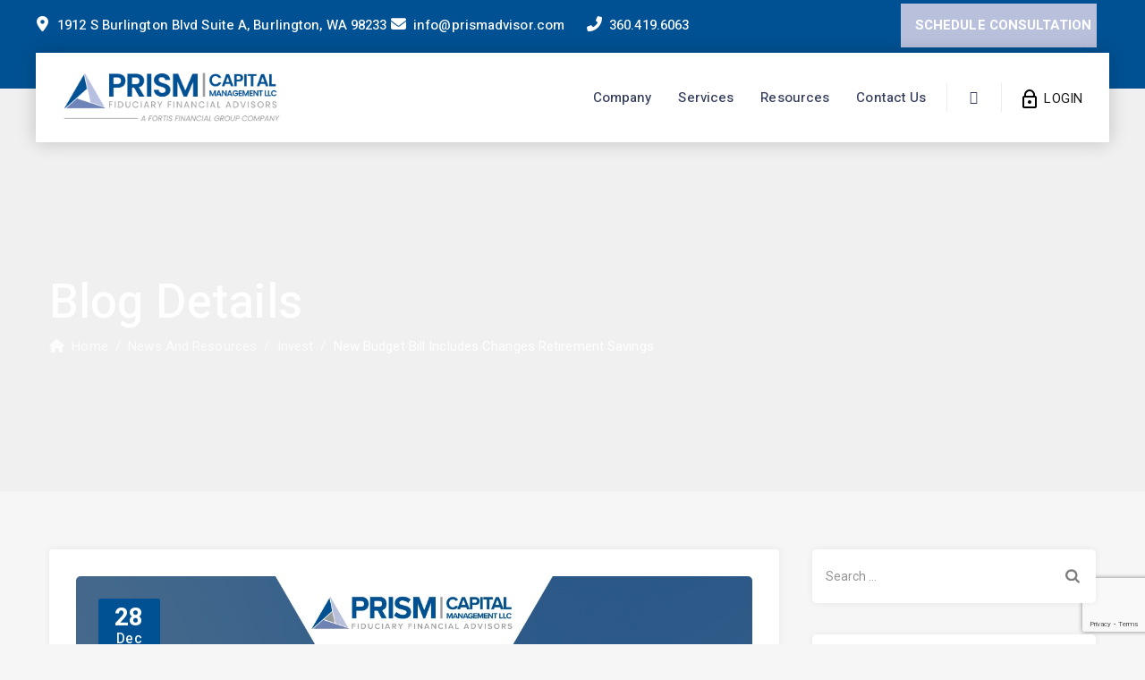

--- FILE ---
content_type: text/html; charset=UTF-8
request_url: https://prismadvisor.com/2022/12/new-budget-bill-includes-changes-retirement-savings/
body_size: 55038
content:
<!DOCTYPE html>
<html lang="en-US" class="no-js">
<head>
	<meta charset="UTF-8">
	<link rel="profile" href="//gmpg.org/xfn/11">
	<meta name="viewport" content="width=device-width, initial-scale=1">
	<meta name='robots' content='index, follow, max-image-preview:large, max-snippet:-1, max-video-preview:-1' />

	<!-- This site is optimized with the Yoast SEO plugin v24.9 - https://yoast.com/wordpress/plugins/seo/ -->
	<title>New Budget Bill Includes Changes Retirement Savings | Secure 2.0</title>
	<meta name="description" content="Saving for retirement might be a little easier thanks to the SECURE 2.0 Act of 2022, which will bring changes to retirement savings rules and tax breaks." />
	<link rel="canonical" href="https://prismadvisor.com/2022/12/new-budget-bill-includes-changes-retirement-savings/" />
	<meta property="og:locale" content="en_US" />
	<meta property="og:type" content="article" />
	<meta property="og:title" content="New Budget Bill Includes Changes Retirement Savings | Secure 2.0" />
	<meta property="og:description" content="Saving for retirement might be a little easier thanks to the SECURE 2.0 Act of 2022, which will bring changes to retirement savings rules and tax breaks." />
	<meta property="og:url" content="https://prismadvisor.com/2022/12/new-budget-bill-includes-changes-retirement-savings/" />
	<meta property="og:site_name" content="prismadvisor.com" />
	<meta property="article:published_time" content="2022-12-28T20:36:50+00:00" />
	<meta property="article:modified_time" content="2022-12-29T17:29:30+00:00" />
	<meta property="og:image" content="https://prismadvisor.com/wp-content/uploads/2022/12/prism-capital-secure-2-act-retirement-planning-changes-2023.jpg" />
	<meta property="og:image:width" content="1200" />
	<meta property="og:image:height" content="628" />
	<meta property="og:image:type" content="image/jpeg" />
	<meta name="author" content="Dieter Drews, JD" />
	<meta name="twitter:card" content="summary_large_image" />
	<meta name="twitter:label1" content="Written by" />
	<meta name="twitter:data1" content="Dieter Drews, JD" />
	<meta name="twitter:label2" content="Est. reading time" />
	<meta name="twitter:data2" content="6 minutes" />
	<script type="application/ld+json" class="yoast-schema-graph">{"@context":"https://schema.org","@graph":[{"@type":"Article","@id":"https://prismadvisor.com/2022/12/new-budget-bill-includes-changes-retirement-savings/#article","isPartOf":{"@id":"https://prismadvisor.com/2022/12/new-budget-bill-includes-changes-retirement-savings/"},"author":{"name":"Dieter Drews, JD","@id":"https://prismadvisor.com/#/schema/person/cb4ad4cf73683542419286a928860c2b"},"headline":"New Budget Bill Includes Changes Retirement Savings","datePublished":"2022-12-28T20:36:50+00:00","dateModified":"2022-12-29T17:29:30+00:00","mainEntityOfPage":{"@id":"https://prismadvisor.com/2022/12/new-budget-bill-includes-changes-retirement-savings/"},"wordCount":1137,"publisher":{"@id":"https://prismadvisor.com/#organization"},"image":{"@id":"https://prismadvisor.com/2022/12/new-budget-bill-includes-changes-retirement-savings/#primaryimage"},"thumbnailUrl":"https://prismadvisor.com/wp-content/uploads/2022/12/prism-capital-secure-2-act-retirement-planning-changes-2023.jpg","keywords":["Economy","Invest","wealth"],"articleSection":["Invest"],"inLanguage":"en-US"},{"@type":"WebPage","@id":"https://prismadvisor.com/2022/12/new-budget-bill-includes-changes-retirement-savings/","url":"https://prismadvisor.com/2022/12/new-budget-bill-includes-changes-retirement-savings/","name":"New Budget Bill Includes Changes Retirement Savings | Secure 2.0","isPartOf":{"@id":"https://prismadvisor.com/#website"},"primaryImageOfPage":{"@id":"https://prismadvisor.com/2022/12/new-budget-bill-includes-changes-retirement-savings/#primaryimage"},"image":{"@id":"https://prismadvisor.com/2022/12/new-budget-bill-includes-changes-retirement-savings/#primaryimage"},"thumbnailUrl":"https://prismadvisor.com/wp-content/uploads/2022/12/prism-capital-secure-2-act-retirement-planning-changes-2023.jpg","datePublished":"2022-12-28T20:36:50+00:00","dateModified":"2022-12-29T17:29:30+00:00","description":"Saving for retirement might be a little easier thanks to the SECURE 2.0 Act of 2022, which will bring changes to retirement savings rules and tax breaks.","breadcrumb":{"@id":"https://prismadvisor.com/2022/12/new-budget-bill-includes-changes-retirement-savings/#breadcrumb"},"inLanguage":"en-US","potentialAction":[{"@type":"ReadAction","target":["https://prismadvisor.com/2022/12/new-budget-bill-includes-changes-retirement-savings/"]}]},{"@type":"ImageObject","inLanguage":"en-US","@id":"https://prismadvisor.com/2022/12/new-budget-bill-includes-changes-retirement-savings/#primaryimage","url":"https://prismadvisor.com/wp-content/uploads/2022/12/prism-capital-secure-2-act-retirement-planning-changes-2023.jpg","contentUrl":"https://prismadvisor.com/wp-content/uploads/2022/12/prism-capital-secure-2-act-retirement-planning-changes-2023.jpg","width":1200,"height":628,"caption":"New Budget Bill Includes SECURE 2.0 Act 2022 That Changes Retirement Savings"},{"@type":"BreadcrumbList","@id":"https://prismadvisor.com/2022/12/new-budget-bill-includes-changes-retirement-savings/#breadcrumb","itemListElement":[{"@type":"ListItem","position":1,"name":"Home","item":"https://prismadvisor.com/"},{"@type":"ListItem","position":2,"name":"News and Resources","item":"https://prismadvisor.com/resources/"},{"@type":"ListItem","position":3,"name":"New Budget Bill Includes Changes Retirement Savings"}]},{"@type":"WebSite","@id":"https://prismadvisor.com/#website","url":"https://prismadvisor.com/","name":"prismadvisor.com","description":"Fiduciary Financial Advisors in the Pacific Northwest","publisher":{"@id":"https://prismadvisor.com/#organization"},"potentialAction":[{"@type":"SearchAction","target":{"@type":"EntryPoint","urlTemplate":"https://prismadvisor.com/?s={search_term_string}"},"query-input":{"@type":"PropertyValueSpecification","valueRequired":true,"valueName":"search_term_string"}}],"inLanguage":"en-US"},{"@type":"Organization","@id":"https://prismadvisor.com/#organization","name":"Prism Capital Management","url":"https://prismadvisor.com/","logo":{"@type":"ImageObject","inLanguage":"en-US","@id":"https://prismadvisor.com/#/schema/logo/image/","url":"http://prismadvisor.com/wp-content/uploads/2022/06/email-logo-1.png","contentUrl":"http://prismadvisor.com/wp-content/uploads/2022/06/email-logo-1.png","width":350,"height":66,"caption":"Prism Capital Management"},"image":{"@id":"https://prismadvisor.com/#/schema/logo/image/"}},{"@type":"Person","@id":"https://prismadvisor.com/#/schema/person/cb4ad4cf73683542419286a928860c2b","name":"Dieter Drews, JD","image":{"@type":"ImageObject","inLanguage":"en-US","@id":"https://prismadvisor.com/#/schema/person/image/","url":"https://secure.gravatar.com/avatar/d66a4aaa51564deb9df7728d6bc782795005808781f00189c4cfdbcd6588a4a4?s=96&d=mm&r=g","contentUrl":"https://secure.gravatar.com/avatar/d66a4aaa51564deb9df7728d6bc782795005808781f00189c4cfdbcd6588a4a4?s=96&d=mm&r=g","caption":"Dieter Drews, JD"},"sameAs":["https://prismadvisor.com"],"url":"https://prismadvisor.com/author/dieter-drews/"}]}</script>
	<!-- / Yoast SEO plugin. -->


<link rel="alternate" type="application/rss+xml" title="prismadvisor.com &raquo; Feed" href="https://prismadvisor.com/feed/" />
<link rel="alternate" type="application/rss+xml" title="prismadvisor.com &raquo; Comments Feed" href="https://prismadvisor.com/comments/feed/" />
<link rel="alternate" title="oEmbed (JSON)" type="application/json+oembed" href="https://prismadvisor.com/wp-json/oembed/1.0/embed?url=https%3A%2F%2Fprismadvisor.com%2F2022%2F12%2Fnew-budget-bill-includes-changes-retirement-savings%2F" />
<link rel="alternate" title="oEmbed (XML)" type="text/xml+oembed" href="https://prismadvisor.com/wp-json/oembed/1.0/embed?url=https%3A%2F%2Fprismadvisor.com%2F2022%2F12%2Fnew-budget-bill-includes-changes-retirement-savings%2F&#038;format=xml" />
<style id='wp-img-auto-sizes-contain-inline-css'>
img:is([sizes=auto i],[sizes^="auto," i]){contain-intrinsic-size:3000px 1500px}
/*# sourceURL=wp-img-auto-sizes-contain-inline-css */
</style>

<link rel='stylesheet' id='themetechmount-invess-extra-icons-css' href='https://prismadvisor.com/wp-content/themes/invess/assets/themetechmount-invess-extra-icons/font/flaticon.css?ver=6.9'  media='all' />
<style id='wp-emoji-styles-inline-css'>

	img.wp-smiley, img.emoji {
		display: inline !important;
		border: none !important;
		box-shadow: none !important;
		height: 1em !important;
		width: 1em !important;
		margin: 0 0.07em !important;
		vertical-align: -0.1em !important;
		background: none !important;
		padding: 0 !important;
	}
/*# sourceURL=wp-emoji-styles-inline-css */
</style>
<link rel='stylesheet' id='wp-block-library-css' href='https://prismadvisor.com/wp-includes/css/dist/block-library/style.min.css?ver=6.9'  media='all' />
<style id='global-styles-inline-css'>
:root{--wp--preset--aspect-ratio--square: 1;--wp--preset--aspect-ratio--4-3: 4/3;--wp--preset--aspect-ratio--3-4: 3/4;--wp--preset--aspect-ratio--3-2: 3/2;--wp--preset--aspect-ratio--2-3: 2/3;--wp--preset--aspect-ratio--16-9: 16/9;--wp--preset--aspect-ratio--9-16: 9/16;--wp--preset--color--black: #000000;--wp--preset--color--cyan-bluish-gray: #abb8c3;--wp--preset--color--white: #ffffff;--wp--preset--color--pale-pink: #f78da7;--wp--preset--color--vivid-red: #cf2e2e;--wp--preset--color--luminous-vivid-orange: #ff6900;--wp--preset--color--luminous-vivid-amber: #fcb900;--wp--preset--color--light-green-cyan: #7bdcb5;--wp--preset--color--vivid-green-cyan: #00d084;--wp--preset--color--pale-cyan-blue: #8ed1fc;--wp--preset--color--vivid-cyan-blue: #0693e3;--wp--preset--color--vivid-purple: #9b51e0;--wp--preset--gradient--vivid-cyan-blue-to-vivid-purple: linear-gradient(135deg,rgb(6,147,227) 0%,rgb(155,81,224) 100%);--wp--preset--gradient--light-green-cyan-to-vivid-green-cyan: linear-gradient(135deg,rgb(122,220,180) 0%,rgb(0,208,130) 100%);--wp--preset--gradient--luminous-vivid-amber-to-luminous-vivid-orange: linear-gradient(135deg,rgb(252,185,0) 0%,rgb(255,105,0) 100%);--wp--preset--gradient--luminous-vivid-orange-to-vivid-red: linear-gradient(135deg,rgb(255,105,0) 0%,rgb(207,46,46) 100%);--wp--preset--gradient--very-light-gray-to-cyan-bluish-gray: linear-gradient(135deg,rgb(238,238,238) 0%,rgb(169,184,195) 100%);--wp--preset--gradient--cool-to-warm-spectrum: linear-gradient(135deg,rgb(74,234,220) 0%,rgb(151,120,209) 20%,rgb(207,42,186) 40%,rgb(238,44,130) 60%,rgb(251,105,98) 80%,rgb(254,248,76) 100%);--wp--preset--gradient--blush-light-purple: linear-gradient(135deg,rgb(255,206,236) 0%,rgb(152,150,240) 100%);--wp--preset--gradient--blush-bordeaux: linear-gradient(135deg,rgb(254,205,165) 0%,rgb(254,45,45) 50%,rgb(107,0,62) 100%);--wp--preset--gradient--luminous-dusk: linear-gradient(135deg,rgb(255,203,112) 0%,rgb(199,81,192) 50%,rgb(65,88,208) 100%);--wp--preset--gradient--pale-ocean: linear-gradient(135deg,rgb(255,245,203) 0%,rgb(182,227,212) 50%,rgb(51,167,181) 100%);--wp--preset--gradient--electric-grass: linear-gradient(135deg,rgb(202,248,128) 0%,rgb(113,206,126) 100%);--wp--preset--gradient--midnight: linear-gradient(135deg,rgb(2,3,129) 0%,rgb(40,116,252) 100%);--wp--preset--font-size--small: 13px;--wp--preset--font-size--medium: 20px;--wp--preset--font-size--large: 36px;--wp--preset--font-size--x-large: 42px;--wp--preset--spacing--20: 0.44rem;--wp--preset--spacing--30: 0.67rem;--wp--preset--spacing--40: 1rem;--wp--preset--spacing--50: 1.5rem;--wp--preset--spacing--60: 2.25rem;--wp--preset--spacing--70: 3.38rem;--wp--preset--spacing--80: 5.06rem;--wp--preset--shadow--natural: 6px 6px 9px rgba(0, 0, 0, 0.2);--wp--preset--shadow--deep: 12px 12px 50px rgba(0, 0, 0, 0.4);--wp--preset--shadow--sharp: 6px 6px 0px rgba(0, 0, 0, 0.2);--wp--preset--shadow--outlined: 6px 6px 0px -3px rgb(255, 255, 255), 6px 6px rgb(0, 0, 0);--wp--preset--shadow--crisp: 6px 6px 0px rgb(0, 0, 0);}:where(.is-layout-flex){gap: 0.5em;}:where(.is-layout-grid){gap: 0.5em;}body .is-layout-flex{display: flex;}.is-layout-flex{flex-wrap: wrap;align-items: center;}.is-layout-flex > :is(*, div){margin: 0;}body .is-layout-grid{display: grid;}.is-layout-grid > :is(*, div){margin: 0;}:where(.wp-block-columns.is-layout-flex){gap: 2em;}:where(.wp-block-columns.is-layout-grid){gap: 2em;}:where(.wp-block-post-template.is-layout-flex){gap: 1.25em;}:where(.wp-block-post-template.is-layout-grid){gap: 1.25em;}.has-black-color{color: var(--wp--preset--color--black) !important;}.has-cyan-bluish-gray-color{color: var(--wp--preset--color--cyan-bluish-gray) !important;}.has-white-color{color: var(--wp--preset--color--white) !important;}.has-pale-pink-color{color: var(--wp--preset--color--pale-pink) !important;}.has-vivid-red-color{color: var(--wp--preset--color--vivid-red) !important;}.has-luminous-vivid-orange-color{color: var(--wp--preset--color--luminous-vivid-orange) !important;}.has-luminous-vivid-amber-color{color: var(--wp--preset--color--luminous-vivid-amber) !important;}.has-light-green-cyan-color{color: var(--wp--preset--color--light-green-cyan) !important;}.has-vivid-green-cyan-color{color: var(--wp--preset--color--vivid-green-cyan) !important;}.has-pale-cyan-blue-color{color: var(--wp--preset--color--pale-cyan-blue) !important;}.has-vivid-cyan-blue-color{color: var(--wp--preset--color--vivid-cyan-blue) !important;}.has-vivid-purple-color{color: var(--wp--preset--color--vivid-purple) !important;}.has-black-background-color{background-color: var(--wp--preset--color--black) !important;}.has-cyan-bluish-gray-background-color{background-color: var(--wp--preset--color--cyan-bluish-gray) !important;}.has-white-background-color{background-color: var(--wp--preset--color--white) !important;}.has-pale-pink-background-color{background-color: var(--wp--preset--color--pale-pink) !important;}.has-vivid-red-background-color{background-color: var(--wp--preset--color--vivid-red) !important;}.has-luminous-vivid-orange-background-color{background-color: var(--wp--preset--color--luminous-vivid-orange) !important;}.has-luminous-vivid-amber-background-color{background-color: var(--wp--preset--color--luminous-vivid-amber) !important;}.has-light-green-cyan-background-color{background-color: var(--wp--preset--color--light-green-cyan) !important;}.has-vivid-green-cyan-background-color{background-color: var(--wp--preset--color--vivid-green-cyan) !important;}.has-pale-cyan-blue-background-color{background-color: var(--wp--preset--color--pale-cyan-blue) !important;}.has-vivid-cyan-blue-background-color{background-color: var(--wp--preset--color--vivid-cyan-blue) !important;}.has-vivid-purple-background-color{background-color: var(--wp--preset--color--vivid-purple) !important;}.has-black-border-color{border-color: var(--wp--preset--color--black) !important;}.has-cyan-bluish-gray-border-color{border-color: var(--wp--preset--color--cyan-bluish-gray) !important;}.has-white-border-color{border-color: var(--wp--preset--color--white) !important;}.has-pale-pink-border-color{border-color: var(--wp--preset--color--pale-pink) !important;}.has-vivid-red-border-color{border-color: var(--wp--preset--color--vivid-red) !important;}.has-luminous-vivid-orange-border-color{border-color: var(--wp--preset--color--luminous-vivid-orange) !important;}.has-luminous-vivid-amber-border-color{border-color: var(--wp--preset--color--luminous-vivid-amber) !important;}.has-light-green-cyan-border-color{border-color: var(--wp--preset--color--light-green-cyan) !important;}.has-vivid-green-cyan-border-color{border-color: var(--wp--preset--color--vivid-green-cyan) !important;}.has-pale-cyan-blue-border-color{border-color: var(--wp--preset--color--pale-cyan-blue) !important;}.has-vivid-cyan-blue-border-color{border-color: var(--wp--preset--color--vivid-cyan-blue) !important;}.has-vivid-purple-border-color{border-color: var(--wp--preset--color--vivid-purple) !important;}.has-vivid-cyan-blue-to-vivid-purple-gradient-background{background: var(--wp--preset--gradient--vivid-cyan-blue-to-vivid-purple) !important;}.has-light-green-cyan-to-vivid-green-cyan-gradient-background{background: var(--wp--preset--gradient--light-green-cyan-to-vivid-green-cyan) !important;}.has-luminous-vivid-amber-to-luminous-vivid-orange-gradient-background{background: var(--wp--preset--gradient--luminous-vivid-amber-to-luminous-vivid-orange) !important;}.has-luminous-vivid-orange-to-vivid-red-gradient-background{background: var(--wp--preset--gradient--luminous-vivid-orange-to-vivid-red) !important;}.has-very-light-gray-to-cyan-bluish-gray-gradient-background{background: var(--wp--preset--gradient--very-light-gray-to-cyan-bluish-gray) !important;}.has-cool-to-warm-spectrum-gradient-background{background: var(--wp--preset--gradient--cool-to-warm-spectrum) !important;}.has-blush-light-purple-gradient-background{background: var(--wp--preset--gradient--blush-light-purple) !important;}.has-blush-bordeaux-gradient-background{background: var(--wp--preset--gradient--blush-bordeaux) !important;}.has-luminous-dusk-gradient-background{background: var(--wp--preset--gradient--luminous-dusk) !important;}.has-pale-ocean-gradient-background{background: var(--wp--preset--gradient--pale-ocean) !important;}.has-electric-grass-gradient-background{background: var(--wp--preset--gradient--electric-grass) !important;}.has-midnight-gradient-background{background: var(--wp--preset--gradient--midnight) !important;}.has-small-font-size{font-size: var(--wp--preset--font-size--small) !important;}.has-medium-font-size{font-size: var(--wp--preset--font-size--medium) !important;}.has-large-font-size{font-size: var(--wp--preset--font-size--large) !important;}.has-x-large-font-size{font-size: var(--wp--preset--font-size--x-large) !important;}
/*# sourceURL=global-styles-inline-css */
</style>

<style id='classic-theme-styles-inline-css'>
/*! This file is auto-generated */
.wp-block-button__link{color:#fff;background-color:#32373c;border-radius:9999px;box-shadow:none;text-decoration:none;padding:calc(.667em + 2px) calc(1.333em + 2px);font-size:1.125em}.wp-block-file__button{background:#32373c;color:#fff;text-decoration:none}
/*# sourceURL=/wp-includes/css/classic-themes.min.css */
</style>
<link rel='stylesheet' id='contact-form-7-css' href='https://prismadvisor.com/wp-content/plugins/contact-form-7/includes/css/styles.css?ver=6.0.6'  media='all' />
<link rel='stylesheet' id='wpcf7-redirect-script-frontend-css' href='https://prismadvisor.com/wp-content/plugins/wpcf7-redirect/build/assets/frontend-script.css?ver=a0c286e30e803dfa8dc4'  media='all' />
<link rel='stylesheet' id='font-awesome-css' href='https://prismadvisor.com/wp-content/plugins/elementor/assets/lib/font-awesome/css/font-awesome.min.css?ver=4.7.0'  media='all' />
<link rel='stylesheet' id='perfect-scrollbar-css' href='https://prismadvisor.com/wp-content/themes/invess/assets/perfect-scrollbar/perfect-scrollbar.min.css?ver=6.9'  media='all' />
<link rel='stylesheet' id='chrisbracco-tooltip-css' href='https://prismadvisor.com/wp-content/themes/invess/assets/chrisbracco-tooltip/chrisbracco-tooltip.min.css?ver=6.9'  media='all' />
<link rel='stylesheet' id='multi-columns-row-css' href='https://prismadvisor.com/wp-content/themes/invess/css/multi-columns-row.css?ver=6.9'  media='all' />
<link rel='stylesheet' id='select2-css' href='https://prismadvisor.com/wp-content/themes/invess/assets/select2/select2.min.css?ver=6.9'  media='all' />
<link rel='stylesheet' id='flexslider-css' href='https://prismadvisor.com/wp-content/themes/invess/assets/flexslider/flexslider.css?ver=6.9'  media='all' />
<link rel='stylesheet' id='themetechmount-invess-icons-css' href='https://prismadvisor.com/wp-content/themes/invess/assets/tm-invess-icons/css/tm-invess-icons.css?ver=6.9'  media='all' />
<link rel='stylesheet' id='slick-css' href='https://prismadvisor.com/wp-content/themes/invess/assets/slick/slick.css?ver=6.9'  media='all' />
<link rel='stylesheet' id='slick-theme-css' href='https://prismadvisor.com/wp-content/themes/invess/assets/slick/slick-theme.css?ver=6.9'  media='all' />
<link rel='stylesheet' id='asPieProgress-css' href='https://prismadvisor.com/wp-content/themes/invess/css/asPieProgress.min.css?ver=6.9'  media='all' />
<link rel='stylesheet' id='prettyphoto-css' href='https://prismadvisor.com/wp-content/themes/invess/assets/prettyphoto/css/prettyPhoto.css?ver=6.9'  media='all' />
<link rel='stylesheet' id='bootstrap-css' href='https://prismadvisor.com/wp-content/themes/invess/css/bootstrap.min.css?ver=6.9'  media='all' />
<link rel='stylesheet' id='bootstrap-theme-css' href='https://prismadvisor.com/wp-content/themes/invess/css/bootstrap-theme.min.css?ver=6.9'  media='all' />
<link rel='stylesheet' id='invess-base-style-css' href='https://prismadvisor.com/wp-content/themes/invess/css/base.min.css?ver=6.9'  media='all' />
<link rel='stylesheet' id='invess-main-style-css' href='https://prismadvisor.com/wp-content/themes/invess/css/main.min.css?ver=6.9'  media='all' />
<style id='invess-main-style-inline-css'>
body{background-color:#f6f6f6;background-position:0% 0%;background-size:auto;background-repeat:repeat;background-attachment:scroll}body > .tm-bg-layer{background-color:#f6f6f6}body #main,.themetechmount-sticky-footer .site-content-wrapper{background-color:#f6f6f6;background-position:0% 0%;background-size:auto;background-repeat:repeat;background-attachment:scroll}body #main,.themetechmount-sticky-footer .site-content-wrapper > .tm-bg-layer{background-color:#f6f6f6}.themetechmount-fbar-box-w{background-image:url('http://localhost/elementor/wp-content/themes/vemlo/images/floatingbar-bg.jpg');background-position:0% 0%;background-size:cover;background-repeat:no-repeat;background-attachment:scroll}div.tm-titlebar-wrapper{background-image:url('http://prismadvisor.com/wp-content/uploads/2022/06/prism-capital-wealth-management-single-page-header-image-1.jpg');background-color:rgba(17,24,30,0.01);background-position:center bottom;background-size:cover;background-repeat:no-repeat;background-attachment:scroll}div.tm-titlebar-wrapper > .tm-bg-layer{background-color:rgba(17,24,30,0.01)}.tm-header-style-classic-vertical .site-header{background-color:rgba(26,34,39,0.73);background-position:0% 0%;background-size:cover;background-repeat:repeat;background-attachment:scroll}.tm-header-style-classic-vertical .site-header > .tm-bg-layer{background-color:rgba(26,34,39,0.73)}.tm-mmmenu-override-yes #site-header-menu #site-navigation div.mega-menu-wrap ul.mega-menu.mega-menu-horizontal li.mega-menu-item ul.mega-sub-menu,#site-header-menu #site-navigation div.nav-menu > ul > li ul{background-color:#ffffff;background-position:center top;background-size:cover;background-repeat:no-repeat;background-attachment:scroll}.tm-mmmenu-override-yes #site-header-menu #site-navigation div.mega-menu-wrap ul.mega-menu.mega-menu-horizontal li.mega-menu-item ul.mega-sub-menu,#site-header-menu #site-navigation div.nav-menu > ul > li ul > .tm-bg-layer{background-color:#ffffff}#site-header-menu #site-navigation div.nav-menu > ul > li:nth-child(1) ul,.tm-mmmenu-override-yes #site-header-menu #site-navigation div.mega-menu-wrap ul.mega-menu.mega-menu-horizontal li.mega-menu-item:nth-child(1) ul.mega-sub-menu{background-position:0% 0%;background-size:auto;background-repeat:repeat;background-attachment:scroll}#site-header-menu #site-navigation div.nav-menu > ul > li:nth-child(2) ul,.tm-mmmenu-override-yes #site-header-menu #site-navigation div.mega-menu-wrap ul.mega-menu.mega-menu-horizontal li.mega-menu-item:nth-child(2) ul.mega-sub-menu{background-position:0% 0%;background-size:auto;background-repeat:repeat;background-attachment:scroll}#site-header-menu #site-navigation div.nav-menu > ul > li:nth-child(3) ul,.tm-mmmenu-override-yes #site-header-menu #site-navigation div.mega-menu-wrap ul.mega-menu.mega-menu-horizontal li.mega-menu-item:nth-child(3) ul.mega-sub-menu{background-position:0% 0%;background-size:auto;background-repeat:repeat;background-attachment:scroll}#site-header-menu #site-navigation div.nav-menu > ul > li:nth-child(4) ul,.tm-mmmenu-override-yes #site-header-menu #site-navigation div.mega-menu-wrap ul.mega-menu.mega-menu-horizontal li.mega-menu-item:nth-child(4) ul.mega-sub-menu{background-position:0% 0%;background-size:auto;background-repeat:repeat;background-attachment:scroll}#site-header-menu #site-navigation div.nav-menu > ul > li:nth-child(5) ul,.tm-mmmenu-override-yes #site-header-menu #site-navigation div.mega-menu-wrap ul.mega-menu.mega-menu-horizontal li.mega-menu-item:nth-child(5) ul.mega-sub-menu{background-position:0% 0%;background-size:auto;background-repeat:repeat;background-attachment:scroll}#site-header-menu #site-navigation div.nav-menu > ul > li:nth-child(6) ul,.tm-mmmenu-override-yes #site-header-menu #site-navigation div.mega-menu-wrap ul.mega-menu.mega-menu-horizontal li.mega-menu-item:nth-child(6) ul.mega-sub-menu{background-position:0% 0%;background-size:auto;background-repeat:repeat;background-attachment:scroll}#site-header-menu #site-navigation div.nav-menu > ul > li:nth-child(7) ul,.tm-mmmenu-override-yes #site-header-menu #site-navigation div.mega-menu-wrap ul.mega-menu.mega-menu-horizontal li.mega-menu-item:nth-child(7) ul.mega-sub-menu{background-position:0% 0%;background-size:auto;background-repeat:repeat;background-attachment:scroll}#site-header-menu #site-navigation div.nav-menu > ul > li:nth-child(8) ul,.tm-mmmenu-override-yes #site-header-menu #site-navigation div.mega-menu-wrap ul.mega-menu.mega-menu-horizontal li.mega-menu-item:nth-child(8) ul.mega-sub-menu{background-position:0% 0%;background-size:auto;background-repeat:repeat;background-attachment:scroll}#site-header-menu #site-navigation div.nav-menu > ul > li:nth-child(9) ul,.tm-mmmenu-override-yes #site-header-menu #site-navigation div.mega-menu-wrap ul.mega-menu.mega-menu-horizontal li.mega-menu-item:nth-child(9) ul.mega-sub-menu{background-position:0% 0%;background-size:auto;background-repeat:repeat;background-attachment:scroll}#site-header-menu #site-navigation div.nav-menu > ul > li:nth-child(10) ul,.tm-mmmenu-override-yes #site-header-menu #site-navigation div.mega-menu-wrap ul.mega-menu.mega-menu-horizontal li.mega-menu-item:nth-child(10) ul.mega-sub-menu{background-position:0% 0%;background-size:auto;background-repeat:repeat;background-attachment:scroll}.footer{background-color:#1b1b1b;background-position:center center;background-size:auto;background-repeat:repeat;background-attachment:scroll}.footer > .tm-bg-layer{background-color:#1b1b1b}.first-footer{background-color:transparent;background-position:center center;background-size:cover;background-repeat:no-repeat;background-attachment:scroll}.first-footer > .tm-bg-layer{background-color:transparent}.second-footer{background-color:transparent;background-position:center center;background-size:auto;background-repeat:no-repeat;background-attachment:scroll}.second-footer > .tm-bg-layer{background-color:transparent}.site-footer .bottom-footer-text{background-color:transparent;background-position:center center;background-size:cover;background-repeat:no-repeat;background-attachment:fixed}.site-footer .bottom-footer-text > .tm-bg-layer{background-color:transparent}.error404 .site-content-wrapper{background-color:#f6f6f6;background-position:right bottom;background-size:cover;background-repeat:no-repeat;background-attachment:scroll}.error404 .site-content-wrapper > .tm-bg-layer{background-color:#f6f6f6}.uconstruction_background{background-color:#f6f6f6;background-position:center top;background-size:cover;background-repeat:no-repeat;background-attachment:scroll}.uconstruction_background > .tm-bg-layer{background-color:#f6f6f6}.loginpage{background-image:url('http://prismadvisor.com/wp-content/uploads/2022/06/prism-capital-management-login-image-banner-1.jpg');background-color:#f6f6f6;background-position:center center;background-size:fixed;background-repeat:no-repeat;background-attachment:scroll}.loginpage > .tm-bg-layer{background-color:#f6f6f6}body,.elementor-widget-text-editor,.elementor-widget-icon-list .elementor-icon-list-item,.elementor-widget-accordion .elementor-accordion .elementor-tab-content{font-family:"Roboto",Arial,Helvetica,sans-serif;font-weight:400;font-size:15px;line-height:26px;letter-spacing:0.1px;color:#191919}h1{font-family:"Heebo",Arial,Helvetica,sans-serif;font-weight:400;font-size:40px;line-height:45px;color:#191919}h2{font-family:"Heebo",Arial,Helvetica,sans-serif;font-weight:400;font-size:33px;line-height:38px;color:#191919}h3{font-family:"Heebo",Arial,Helvetica,sans-serif;font-weight:400;font-size:24px;line-height:28px;color:#191919}h4,.themetechmount-box-blog .themetechmount-box-content h4,.themetechmount-box-service .themetechmount-box-title h4{font-family:"Heebo",Arial,Helvetica,sans-serif;font-weight:400;font-size:22px;line-height:24px;color:#191919}h5{font-family:"Heebo",Arial,Helvetica,sans-serif;font-weight:400;font-size:20px;line-height:22px;color:#191919}h6{font-family:"Heebo",Arial,Helvetica,sans-serif;font-weight:400;font-size:16px;line-height:20px;color:#191919}.tm-element-content-heading{font-family:"Heebo",Arial,Helvetica,sans-serif;font-weight:700;font-size:44px;line-height:45px;color:#191919}.tm-element-heading-content-wrapper .tm-element-subhead,.themetechmount-iconbox .tm-element-subhead{font-family:"Roboto",Arial,Helvetica,sans-serif;font-weight:700;text-transform:uppercase;font-size:14px;line-height:28px;letter-spacing:1.5px;color:#6f82b6}.tm-element-content-desctxt{font-family:"Roboto",Arial,Helvetica,sans-serif;font-weight:400;font-size:15px;line-height:25px;color:#191919}body .widget .widget-title,body .widget .widgettitle,#site-header-menu #site-navigation .mega-menu-wrap .mega-menu.mega-menu-horizontal .mega-sub-menu > li.mega-menu-item > h4.mega-block-title,.portfolio-description h2,.themetechmount-portfolio-details h2,.themetechmount-portfolio-related h2{font-family:"Heebo",Arial,Helvetica,sans-serif;font-weight:400;font-size:20px;line-height:26px;color:#191919}.elementor-widget-progress .elementor-title,.elementor-widget-accordion .elementor-accordion .elementor-accordion-title{font-family:"Heebo",Arial,Helvetica,sans-serif;font-weight:400;font-size:18px}.tm-titlebar h1.entry-title,.tm-titlebar-textcolor-custom .tm-titlebar-main .entry-title{font-family:"Heebo",Arial,Helvetica,sans-serif;font-weight:500;text-transform:capitalize;font-size:53px;line-height:60px;color:#20292f}.tm-titlebar .entry-subtitle,.tm-titlebar-textcolor-custom .tm-titlebar-main .entry-subtitle{font-family:"Heebo",Arial,Helvetica,sans-serif;font-weight:500;text-transform:capitalize;font-size:14px;line-height:22px;color:#20292f}.tm-titlebar .breadcrumb-wrapper,.tm-titlebar .breadcrumb-wrapper a{font-family:"Roboto",Arial,Helvetica,sans-serif;font-weight:400;text-transform:capitalize;font-size:15px;line-height:24px;color:#686e73}.headerlogo a.home-link{font-family:"Arimo",Arial,Helvetica,sans-serif;font-weight:400;font-size:26px;line-height:27px;color:#202020}#site-header-menu #site-navigation div.nav-menu > ul > li > a,.tm-mmmenu-override-yes #site-header-menu #site-navigation .mega-menu-wrap .mega-menu.mega-menu-horizontal > li.mega-menu-item > a{font-family:"Rajdhani",Arial,Helvetica,sans-serif;font-weight:600;text-transform:capitalize;font-size:18px;line-height:25px;color:#343c5c}ul.nav-menu li ul li a,div.nav-menu > ul li ul li a,.tm-mmmenu-override-yes #site-header-menu #site-navigation .mega-menu-wrap .mega-menu.mega-menu-horizontal .mega-sub-menu a,.tm-mmmenu-override-yes #site-header-menu #site-navigation .mega-menu-wrap .mega-menu.mega-menu-horizontal .mega-sub-menu a:hover,.tm-mmmenu-override-yes #site-header-menu #site-navigation .mega-menu-wrap .mega-menu.mega-menu-horizontal .mega-sub-menu a:focus,.tm-mmmenu-override-yes #site-header-menu #site-navigation .mega-menu-wrap .mega-menu.mega-menu-horizontal .mega-sub-menu a.mega-menu-link,.tm-mmmenu-override-yes #site-header-menu #site-navigation .mega-menu-wrap .mega-menu.mega-menu-horizontal .mega-sub-menu a.mega-menu-link:hover,.tm-mmmenu-override-yes #site-header-menu #site-navigation .mega-menu-wrap .mega-menu.mega-menu-horizontal .mega-sub-menu a.mega-menu-link:focus,.tm-mmmenu-override-yes #site-header-menu #site-navigation .mega-menu-wrap .mega-menu.mega-menu-horizontal .mega-sub-menu > li.mega-menu-item-type-widget{font-family:"Roboto",Arial,Helvetica,sans-serif;font-weight:400;font-size:14px;line-height:15px;color:#7b8095}#site-header-menu #site-navigation .mega-menu-wrap .mega-menu.mega-menu-horizontal .mega-sub-menu > li.mega-menu-item > h4.mega-block-title{font-family:"Open Sans",Arial,Helvetica,sans-serif;font-weight:600;font-size:15px;line-height:20px;color:#2d303e}.elementor-element.elementor-widget-button .elementor-button,.main-holder .site-content ul.products li.product .add_to_wishlist,.main-holder .site-content ul.products li.product .yith-wcwl-wishlistexistsbrowse a[rel="nofollow"],.woocommerce button.button,.woocommerce-page button.button,input,.woocommerce-page a.button,.button,.wpb_button,button,.woocommerce input.button,.woocommerce-page input.button,.tp-button.big,.woocommerce #content input.button,.woocommerce #respond input#submit,.woocommerce a.button,.woocommerce button.button,.woocommerce input.button,.woocommerce-page #content input.button,.woocommerce-page #respond input#submit,.woocommerce-page a.button,.woocommerce-page button.button,.woocommerce-page input.button,.themetechmount-post-readmore a,.themetechmount-box-service .themetechmount-serviceboxbox-readmore a,.post.themetechmount-box-blog-classic .themetechmount-blogbox-footer-readmore a,.single-tm_portfolio .nav-links a,.woocommerce-cart .wc-proceed-to-checkout a.checkout-button,.main-holder .site .woocommerce-cart-form__contents button,.main-holder .site .woocommerce-cart-form__contents button.button:disabled[disabled],.main-holder .site table.cart .coupon button,.themetechmount-box-blog .themetechmount-blogbox-footer-readmore a{font-family:"Rajdhani",Arial,Helvetica,sans-serif;font-weight:600;text-transform:capitalize}a{color:#191919}a:hover{color:#6f82b6}.site-header.tm-bgcolor-custom:not(.is_stuck),.tm-header-style-classic-box.tm-header-overlay .site-header.tm-bgcolor-custom:not(.is_stuck) .tm-container-for-header{background-color:rgba(255,255,255,0.01) !important}.tm-titlebar-wrapper.tm-breadcrumb-on-bottom .tm-titlebar .breadcrumb-wrapper .container,.tm-titlebar-wrapper.tm-breadcrumb-on-bottom .breadcrumb-wrapper .container:before,.tm-titlebar-wrapper.tm-breadcrumb-on-bottom .breadcrumb-wrapper .container:after{background-color:rgba(0,0,0,0.50) !important}.wpb_row .vc_tta.vc_general.vc_tta-color-white:not(.vc_tta-o-no-fill) .vc_tta-panel-body .wpb_text_column,.tm-list.tm-list-icon-color- li,.tm-list-li-content{color:#191919}.elementor-column.elementor-top-column.tm-elementor-bg-color-skincolor:not(.tm-bgimage-yes) .elementor-widget-wrap>.tm-stretched-div,.elementor-column.elementor-top-column.tm-elementor-bg-color-skincolor:not(.tm-col-stretched-yes)>.elementor-widget-wrap,.elementor-column.elementor-inner-column.tm-elementor-bg-color-skincolor:not(.tm-bgimage-yes)>.elementor-widget-wrap{background-color:#005193 !important}.elementor-section.elementor-top-section.tm-elementor-bg-color-skincolor,.elementor-section.elementor-top-section.tm-elementor-bg-color-skincolor:before,.elementor-section.elementor-inner-section.tm-elementor-bg-color-skincolor,.themetechmount-iconbox.themetechmount-icon-bgcolor-skincolor .tm-box-icon,.themetechmount-blogbox-styleone .tm-post-iconbox a:hover,.themetechmount-portfoliobox-style1:hover .tm-post-iconbox a,.tm-btn-style-flat.tm-btn-color-skincolor .elementor-button,.elementor-widget-progress .elementor-progress-wrapper .elementor-progress-bar,.elementor-widget-accordion .elementor-accordion .elementor-active.elementor-tab-title,.themetechmount-testimonialbox-styleone .themetechmount-box-author:after,.tm-accor-btn{ background-color:#005193}.tm-seperator-solid .tm-element-content-heading:after,.tm-seperator-solid:not(.tm-heading-style-horizontal) .tm-vc_general.tm-vc_cta3 .tm-vc_cta3-content-header:after,.elementor-widget-tabs.tm-tab-style1 .elementor-tab-desktop-title.elementor-active,.single article.post blockquote:before,.tm-ptablebox-featured-col .tm-ptablebox-title,.mailchimp-inputbox button[type="submit"],article.themetechmount-box-blog-classic .tm-entry-meta-wrapper:before,.post.themetechmount-box-blog-classic .tm-blogbox-classic-date .tm-post-date,.widget.invess_category_list_widget li.current-cat a:after,.widget.invess_category_list_widget li a:hover:after,.widget.invess_all_post_list_widget li.tm-post-active a:after,.widget.invess_all_post_list_widget li a:hover:after,.widget.tm_widget_nav_menu li.current_page_item a:after,.widget.tm_widget_nav_menu li a:hover:after,.woocommerce-account .woocommerce-MyAccount-navigation li.is-active a:after,.woocommerce-account .woocommerce-MyAccount-navigation li a:hover:after,#totop,.tm-site-searchform button,.themetechmount-testimonialbox-styletwo .themetechmount-testimonial-text:before,.themetechmount-teambox-style1 .themetechmount-team-icon,.tm-pf-single-related-wrapper .tm-pf-single-related-title:after,.widget_recent_comments li.recentcomments:before,.widget_recent_entries a:before,.widget_meta a:before,.widget_categories a:before,.widget_archive li a:before,.widget_pages li a:before,.widget.widget_nav_menu li a:before,.widget_product_categories a:before,.woocommerce .main-holder #content .woocommerce-error .button:hover,.woocommerce .main-holder #content .woocommerce-info .button:hover,.woocommerce .main-holder #content .woocommerce-message .button:hover,.sidebar .widget .tagcloud a:hover,.woocommerce .widget_shopping_cart a.button:hover,.woocommerce-cart .wc-proceed-to-checkout a.checkout-button:hover,.main-holder .site table.cart .coupon button:hover,.main-holder .site .woocommerce-cart-form__contents button:hover,.woocommerce .woocommerce-form-login .woocommerce-form-login__submit:hover,.main-holder .site .return-to-shop a.button:hover,.main-holder .site .woocommerce-MyAccount-content a.woocommerce-Button:hover,.main-holder .site-content #review_form #respond .form-submit input:hover,.woocommerce div.product form.cart .button:hover,table.compare-list .add-to-cart td a:hover,.woocommerce-cart #content table.cart td.actions input[type="submit"]:hover,.main-holder .site .woocommerce-form-coupon button:hover,.main-holder .site .woocommerce-form-login button.woocommerce-Button:hover,.main-holder .site .woocommerce-ResetPassword button.woocommerce-Button:hover,.main-holder .site .woocommerce-EditAccountForm button.woocommerce-Button:hover,.single .main-holder div.product .woocommerce-tabs ul.tabs li.active,.main-holder .site table.cart .coupon input:hover,.woocommerce #payment #place_order:hover,.wishlist_table td.product-price ins,.widget .product_list_widget ins,.woocommerce .widget_shopping_cart a.button.checkout,.woocommerce .wishlist_table td.product-add-to-cart a,.woocommerce .widget_price_filter .ui-slider .ui-slider-range,.woocommerce .widget_price_filter .ui-slider .ui-slider-handle,.woocommerce .widget_price_filter .price_slider_amount .button:hover,.main-holder .site-content nav.woocommerce-pagination ul li .page-numbers.current,.main-holder .site-content nav.woocommerce-pagination ul li a:hover,.sidebar .widget .tagcloud a:hover,.widget.tm-sidebar-contact-banner a,.main-holder .site-content ul.products li.product .yith-wcwl-wishlistexistsbrowse a[rel="nofollow"]:hover:after,.main-holder .site-content ul.products li.product .yith-wcwl-add-to-wishlist .yith-wcwl-wishlistaddedbrowse:hover:after,.main-holder .site-content ul.products li.product .tm-shop-icon>div:hover,.top-contact.tm-highlight-left:after,.top-contact.tm-highlight-right:after,.tm-social-share-links ul li a:hover,.themetechmount-blog-box-view-right-image .themetechmount-box-content .tm-post-categories>.tm-meta-line.cat-links a:hover,.themetechmount-blog-box-view-left-image .themetechmount-box-content .tm-post-categories>.tm-meta-line.cat-links a:hover,.tm-vc_general.tm-vc_cta3.tm-vc_cta3-color-skincolor.tm-vc_cta3-style-flat,.tm-sortable-list .tm-sortable-link a.selected,.tm-sortable-list .tm-sortable-link a:hover,footer#colophon.tm-bgcolor-skincolor > .tm-bg-layer,.tm-titlebar-wrapper.tm-bgcolor-skincolor .tm-titlebar-wrapper-bg-layer,.themetechmount-box-blog .themetechmount-box-content .themetechmount-box-post-date:after,article.themetechmount-box-blog-classic .themetechmount-post-date-wrapper,body .datepicker table tr td span.active.active,body .datepicker table tr td.active.active,.datepicker table tr td.active.active:hover,.datepicker table tr td span.active.active:hover,.widget .widget-title::before,.datepicker table tr td.day:hover,.datepicker table tr td.day.focused,.themetechmount-boxes-testimonial.themetechmount-boxes-view-slickview .themetechmount-box-desc .themetechmount-testimonial-text:before,.themetechmount-boxes-view-slickview .themetechmount-boxes-row-wrapper .tm-box-col-wrapper:after,.testimonials-nav .testimonial_item .themetechmount-box-img:hover .themetechmount-item-thumbnail-inner:before,.testimonials-nav .slick-current.slick-center .testimonial_item .themetechmount-box-img .themetechmount-item-thumbnail-inner:before,.tm-ptablebox .tm-ptablebox-featured-col .tm-ptable-btn a,.themetechmount-servicebox-styleone .themetechmount-box-bottom-content:before,.sidebar .widget-title:before{background-color:#005193}.elementor-column.elementor-top-column.tm-elementor-bg-color-darkgrey:not(.tm-bgimage-yes) .elementor-widget-wrap>.tm-stretched-div,.elementor-column.elementor-top-column.tm-elementor-bg-color-darkgrey:not(.tm-col-stretched-yes)>.elementor-widget-wrap,.elementor-column.elementor-inner-column.tm-elementor-bg-color-darkgrey:not(.tm-bgimage-yes)>.elementor-widget-wrap{background-color:#191919 !important}.themetechmount-iconbox.themetechmount-iconbox-styletwo .themetechmount-iconbox-inner,.elementor-section.elementor-top-section.tm-elementor-bg-color-darkgrey,.elementor-section.elementor-top-section.tm-elementor-bg-color-darkgrey:before,.elementor-section.elementor-inner-section.tm-elementor-bg-color-darkgrey,.elementor-progress-wrapper{ background-color:#191919}.themetechmount-iconbox.themetechmount-icon-bgcolor-darkgrey .tm-box-icon,.themetechmount-servicebox-styletwo .tm-morebtn,.post.themetechmount-box-blog-classic .themetechmount-blogbox-footer-readmore a,.ttm-pricetable-column-w .ttm-featured-title,.themetechmount-box-blog.themetechmount-blogbox-styleone .tm-entry-meta .tm-meta-line:after,.themetechmount-box-blog.themetechmount-blogbox-styletwo .themetechmount-blogbox-desc-footer a,.elementor-accordion .elementor-tab-title .elementor-accordion-icon.elementor-accordion-icon-left:before,.themetechmount-testimonialbox-styletwo:hover .themetechmount-testimonial-text:before,.themetechmount-iconbox.themetechmount-iconbox-styletwo .tm-iconbox-btn a,.tm-imgtext.widget,.widget.tm-sidebar-contact-banner a:hover,.widget.tm-sidebar-contact-banner:before,.site-header.tm-sticky-bgcolor-darkgrey.is_stuck,.tm-header-overlay .site-header.tm-sticky-bgcolor-darkgrey.is_stuck,.site-header-menu.tm-sticky-bgcolor-darkgrey.is_stuck,.tm-titlebar-wrapper.tm-breadcrumb-on-bottom.tm-breadcrumb-bgcolor-darkgrey .tm-titlebar .breadcrumb-wrapper .container,.tm-titlebar-wrapper.tm-breadcrumb-on-bottom.tm-breadcrumb-bgcolor-darkgrey .breadcrumb-wrapper .container:before,.tm-titlebar-wrapper.tm-breadcrumb-on-bottom.tm-breadcrumb-bgcolor-darkgrey .breadcrumb-wrapper .container:after,.tm-header-style-infostack .site-header .tm-stickable-header.is_stuck.tm-sticky-bgcolor-darkgrey,.tm-header-style-infostack .site-header-menu .is_stuck .tm-sticky-bgcolor-darkgrey,.tm-header-style-infostack .is_stuck.tm-sticky-bgcolor-darkgrey,.tm-header-style-infostack .tm-bgcolor-darkgrey,.themetechmount-topbar-wrapper.tm-bgcolor-darkgrey,.tm-bg-highlight-dark,.tm-col-bgcolor-darkgrey .tm-bg-layer-inner,.tm-bgcolor-darkgrey,.tm-bg.tm-bgcolor-darkgrey .tm-bg-layer,.themetechmount-blogbox-styleone .tm-post-featured-wrapper,.tm-col-bgcolor-darkgrey.tm-col-bgimage-yes .tm-bg-layer-inner,.tm-bgcolor-darkgrey.tm-bg.tm-bgimage-yes > .tm-bg-layer-inner{background-color:#191919}.themetechmount-iconbox.themetechmount-icon-bgcolor-darkgrey.tm-iconstyle-outline-boxed .tm-box-icon,.themetechmount-iconbox.themetechmount-icon-bgcolor-darkgrey.tm-iconstyle-outline-rounded .tm-box-icon,.themetechmount-iconbox.themetechmount-icon-bgcolor-darkgrey.tm-iconstyle-outline-rounded-less .tm-box-icon{border-color:#191919}.wpcf7 .tm-commonform .field-group i,.themetechmount-iconbox.themetechmount-iconcolor-darkgrey .tm-box-icon i,.themetechmount-iconbox.themetechmount-iconcolor-darkgrey .tm-icon-type-text,.themetechmount-iconbox.tm-highlight-sliderbox .tm-box-icon i{color:#191919}.themetechmount-box-portfolio .themetechmount-overlay{background-color:rgba( 25,25,25,0.70)}button,input[type="submit"],input[type="button"],input[type="reset"],.checkout_coupon input.button,table.compare-list .add-to-cart td a:hover,.woocommerce .widget_shopping_cart a.button:hover,.woocommerce #review_form #respond .form-submit input:hover,.main-holder .site table.cart .coupon input:hover,.woocommerce-cart .wc-proceed-to-checkout a.checkout-button:hover,.woocommerce-cart #content table.cart td.actions input[type="submit"]:hover,.woocommerce #payment #place_order:hover,.woocommerce .wishlist_table td.product-add-to-cart a:hover,.woocommerce-cart #content table.cart td.actions input[type="submit"],#tribe-bar-form .tribe-bar-submit input[type=submit],.wishlist_table tr td a.yith-wcqv-button:hover,.woocommerce .wishlist_table td.product-add-to-cart a:hover,.woocommerce .widget_shopping_cart a.button.checkout:hover,.tm-sresults-title small .label-default[href]:hover,.woocommerce .widget_price_filter .price_slider_amount .button,.woocommerce .widget_shopping_cart a.button,.woocommerce #payment #place_order,.woocommerce-cart .wc-proceed-to-checkout a.checkout-button,.main-holder .site table.cart .coupon input,.main-holder .site-content #review_form #respond .form-submit input,.woocommerce div.product form.cart .button,table.compare-list .add-to-cart td a,.main-holder .site table.cart .coupon button,.main-holder .site .woocommerce-cart-form__contents button,.main-holder .site .return-to-shop a.button,.main-holder .site .woocommerce-MyAccount-content a.woocommerce-Button,.main-holder .site .woocommerce-form-coupon button,.main-holder .site .woocommerce-form-login button.woocommerce-Button,.main-holder .site .woocommerce-ResetPassword button.woocommerce-Button,.main-holder .site .woocommerce-EditAccountForm button.woocommerce-Button,.single-tm_portfolio .nav-next a:hover,.single-tm_portfolio .nav-previous a:hover,.widget_subscribe_form input[type="submit"]:hover,.woocommerce .woocommerce-form-login .woocommerce-form-login__submit,.mailchimp-inputbox input[type="submit"]:hover{background-color:#191919}.elementor-column.elementor-top-column.tm-elementor-bg-color-grey:not(.tm-bgimage-yes) .elementor-widget-wrap>.tm-stretched-div,.elementor-column.elementor-top-column.tm-elementor-bg-color-grey:not(.tm-col-stretched-yes)>.elementor-widget-wrap,.elementor-column.elementor-inner-column.tm-elementor-bg-color-grey:not(.tm-bgimage-yes)>.elementor-widget-wrap{background-color:#f6f6f6 !important}.tm-boxicon-grey .themetechmount-stepboxes-wrapper.tm-staticbox-style1 .tm-stepbox .tm-ptable-icon-wrapper,.elementor-section.elementor-top-section.tm-elementor-bg-color-grey,.elementor-section.elementor-top-section.tm-elementor-bg-color-grey:before,.elementor-section.elementor-inner-section.tm-elementor-bg-color-grey,.themetechmount-box-blog-classic .comment-body,.tm-btn-style-flat.tm-btn-color-grey .elementor-button{ background-color:#f6f6f6}.single-post .tm-social-share-links ul li a:not(:hover),.single article.post blockquote,#add_payment_method #payment,.woocommerce-cart #payment,.woocommerce-checkout #payment,.tm-pf-single-content-wrapper .themetechmount-pf-single-detail-box,.themetechmount-iconbox.themetechmount-icon-bgcolor-grey .tm-box-icon,.themetechmount-testimonialbox-styletwo .themetechmount-box-author,.tm-file.widget .tm-links,blockquote,.author-info,.tm-search-overlay .tm-site-searchform input[type="search"],.themetechmount-fbar-position-right .themetechmount-fbar-btn a.grey,.tm-col-bgcolor-grey .tm-bg-layer-inner,.tm-bgcolor-grey,.site-header.tm-sticky-bgcolor-grey.is_stuck,.site-header-menu.tm-sticky-bgcolor-grey.is_stuck,.tm-header-overlay .site-header.tm-sticky-bgcolor-grey.is_stuck,.tm-header-style-infostack .site-header .tm-stickable-header.is_stuck.tm-sticky-bgcolor-grey,.tm-header-style-infostack .site-header-menu .is_stuck .tm-sticky-bgcolor-grey,.tm-titlebar-wrapper.tm-breadcrumb-on-bottom.tm-breadcrumb-bgcolor-grey .tm-titlebar .breadcrumb-wrapper .container,.tm-titlebar-wrapper.tm-breadcrumb-on-bottom.tm-breadcrumb-bgcolor-grey .breadcrumb-wrapper .container:before,.tm-titlebar-wrapper.tm-breadcrumb-on-bottom.tm-breadcrumb-bgcolor-grey .breadcrumb-wrapper .container:after,.tm-col-bgcolor-grey > .tm-bg-layer-inner,.tm-bg.tm-bgcolor-grey > .tm-bg-layer{background-color:#f6f6f6}.comment-body:after,.comment-body:before{border-color:transparent #f6f6f6 transparent #f6f6f6}.themetechmount-iconbox.themetechmount-iconcolor-grey .tm-box-icon i,.themetechmount-iconbox.themetechmount-iconcolor-grey .tm-icon-type-text{color:#f6f6f6}.themetechmount-box-testimonial.themetechmount-testimonialbox-styletwo .themetechmount-box-author:before{border-top-color:#f6f6f6}.even_box.themetechmount-box-testimonial.themetechmount-testimonialbox-styletwo .themetechmount-box-author:before{border-bottom-color:#f6f6f6}.tm-dcap-color-skincolor,.themetechmount-boxes-row-wrapper .slick-arrow:not(.slick-disabled):hover,.sidebar .widget .widget-title:before,.widget .widget-title:after,.footer .widget .widget-title:after,.woocommerce-account .woocommerce-MyAccount-navigation li a:before,.widget.tm_widget_nav_menu li a:before,.widget.invess_all_post_list_widget li a:before,.widget.invess_category_list_widget li a:before,input[type="submit"]:hover,input[type="button"]:hover,input[type="reset"]:hover,.comment-form p.form-submit input[type="submit"],.themetechmount-box-view-default .themetechmount-box-author .themetechmount-box-img .themetechmount-icon-box,.tm-header-overlay .site-header.tm-sticky-bgcolor-skincolor.is_stuck,.site-header-menu.tm-sticky-bgcolor-skincolor.is_stuck,.tm-header-style-infostack .site-header .tm-stickable-header.is_stuck.tm-sticky-bgcolor-skincolor,.is_stuck.tm-sticky-bgcolor-skincolor,.tm-header-style-infostack .site-header-menu .tm-stickable-header.is_stuck .tm-sticky-bgcolor-skincolor,.themetechmount-box-view-overlay .themetechmount-boxes .themetechmount-box-content.themetechmount-overlay .themetechmount-icon-box a:hover,.themetechmount-post-box-icon-wrapper,.themetechmount-pagination .page-numbers.current,.themetechmount-pagination .page-numbers:hover,.tm-sresults-title small a,.tm-sresult-form-wrapper,.main-holder .rpt_style_basic .rpt_recommended_plan .rpt_title,.main-holder .rpt_4_plans.rpt_style_basic .rpt_plan.rpt_recommended_plan,.themetechmount-teambox-style1 .tm-team-social-links-wrapper ul li a:hover,.themetechmount-box-blog.themetechmount-box-blog-classic .themetechmount-post-date-wrapper,.entry-content .page-links>span:not(.page-links-title),.entry-content .page-links a:hover,mark,ins{background-color:#005193 }.tm-header-overlay .tm-titlebar-wrapper .tm-titlebar-inner-wrapper{padding-top:163px}.tm-header-style-classic-box.tm-header-overlay .tm-titlebar-wrapper .tm-titlebar-inner-wrapper{padding-top:0px}.tm-titlebar-wrapper .tm-titlebar-inner-wrapper{height:450px}.tm-header-overlay .themetechmount-titlebar-wrapper .tm-titlebar-inner-wrapper{padding-top:130px}.themetechmount-header-style-3.tm-header-overlay .tm-titlebar-wrapper .tm-titlebar-inner-wrapper{padding-top:155px}.headerlogo img{ max-height:60px}.is_stuck .headerlogo img{ max-height:60px}span.tm-sc-logo.tm-sc-logo-type-image{ position:relative;display:block}img.themetechmount-logo-img.stickylogo{ position:absolute; top:0; left:0}.tm-stickylogo-yes .standardlogo{opacity:1}.tm-stickylogo-yes .stickylogo{opacity:0}.is_stuck .tm-stickylogo-yes .standardlogo{opacity:0}.is_stuck .tm-stickylogo-yes .stickylogo{opacity:1}.elementor-element.elementor-widget-button .elementor-size-md.elementor-button{ padding-top:19px; padding-bottom:19px}.themetechmount-iconbox.themetechmount-iconbox-styletwo .tm-iconbox-btn a,.themetechmount-box-blog .themetechmount-blogbox-desc-footer a,.elementor-element.elementor-widget-button .elementor-size-md.elementor-button,.tm-ptablebox .tm-ptable-btn a,.ttm-header-button a,button,input[type="submit"],input[type="button"],input[type="reset"],.checkout_coupon input.button,.woocommerce div.product form.cart .button,table.compare-list .add-to-cart td a,.woocommerce .widget_shopping_cart a.button,.woocommerce #review_form #respond .form-submit input,.main-holder .site table.cart .coupon input,.woocommerce-cart .wc-proceed-to-checkout a.checkout-button,.woocommerce-cart #content table.cart td.actions input[type="submit"],.woocommerce #payment #place_order,.woocommerce .wishlist_table td.product-add-to-cart a,.main-holder .site .return-to-shop a.button,.themetechmount-box-blog .themetechmount-blogbox-footer-readmore a,.themetechmount-box-blog.themetechmount-blogbox-styleone .themetechmount-blogbox-footer-readmore a,.woocommerce-cart .wc-proceed-to-checkout a.checkout-button,.main-holder .site .woocommerce-cart-form__contents button,.main-holder .site .woocommerce-cart-form__contents button.button:disabled[disabled],.main-holder .site table.cart .coupon button,.single-tm_portfolio .navigation.post-navigation .nav-links a,.post.themetechmount-box-blog-classic .themetechmount-blogbox-footer-readmore a,.themetechmount-box-service .themetechmount-serviceboxbox-readmore a{font-size:18px;line-height:18px}.tm-tab-element.elementor-widget-tabs .elementor-tabs-wrapper .elementor-tab-title,.tm-fid-view-circle-progress .tm-fid-number,.tm-fid-view-circle-progress .tm-fid-number sup,.tm-fid-view-circle-progress .tm-fid-number sub,.single-tm_portfolio .tm-social-share-title,.themetechmount-iconbox-stylefive .tm-iconbox-btn,.themetechmount-iconbox.themetechmount-iconbox-stylethree .tm-icon-type-text,.elementor-progress-percentage,.main-holder .site-content ul.products li.product .tm-shop-icon>div,.tm-post-prev-next-buttons .pagination-content,.tm-post-prev-next-buttons .tm-nav-sub,.single-post .themetechmount-tags-links-title,.single-post .tm-social-share-title,.single article.post blockquote,.widget.tm-sidebar-contact-banner a,.post.themetechmount-box-blog-classic .tm-box-post-date,.themetechmount-iconbox-stylefour .tm-icon-type-text,.themetechmount-pf-detailbox-list .tm-pf-details-date .tm-pf-left-details,.tm-file.widget .tm-links a,.tm-team-details-list .tm-team-list-title,.inside.tm-fid-view-style5.tm-fid-view-style6 .tm-fid-desc,.themetechmount-teambox-style1 .tm-team-profile-btn a,.themetechmount-stepboxes-wrapper.tm-staticbox-style1 .tm-ptable-icon-wrapper:before,.ttm-header-button a,.tm-ptablebox .tm-ptablebox-price,.tm-ptablebox .tm-ptable-btn a,.themetechmount-iconbox.themetechmount-iconbox-styletwo .tm-iconbox-btn a,.themetechmount-box-blog .themetechmount-blogbox-desc-footer a,.themetechmount-iconbox.themetechmount-iconbox-styleone .tm-iconbox-btn a,.elementor-widget-heading h1.elementor-heading-title,.elementor-widget-heading h2.elementor-heading-title,.elementor-widget-heading h3.elementor-heading-title,.elementor-widget-heading h4.elementor-heading-title,.elementor-widget-heading h5.elementor-heading-title,.elementor-widget-heading h6.elementor-heading-title,.tm-pf-view-left-image.style2 .themetechmount-pf-detailbox-list .tm-pf-details-date .tm-pf-left-details:first-child,.woocommerce-account .woocommerce-MyAccount-navigation li a,.widget.tm_widget_nav_menu li a,.widget.invess_all_post_list_widget li a,.widget.invess_category_list_widget li a{font-family:"Heebo";font-weight:600}.tm-element-heading-content-wrapper .tm-element-content-desctxt a.tm-button-simple{font-family:"Heebo";font-weight:700}.tm-ptablebox .tm-ptablebox-cur-symbol,.tm-ptablebox .tm-ptablebox-frequency,.themetechmount-topbar-wrapper .tm-topbar-content{font-family:"Heebo"; font-weight:500}.site-header .themetechmount-topbar{background-color:#005193}.top-contact{font-size:15px}@media (max-width:991px){.themetechmount-topbar-wrapper{display:none !important}}.themetechmount-box-service.themetechmount-service-box-view-without-image .tm-service-iconbox,.tm-link-underline a,.tm-iconbox-style2 .tm-sbox .tm-vc_cta3-container,.tm-iconbox-style2 .tm-sbox:hover .tm-vc_cta3-container:after,.tm-border-skincolor .vc_column-inner,.slick-dots li.slick-active button:before,.slick-dots li.slick-active button,.main-holder .site #content table.cart td.actions .input-text:focus,textarea:focus,input[type="text"]:focus,input[type="password"]:focus,input[type="datetime"]:focus,input[type="datetime-local"]:focus,input[type="date"]:focus,input[type="month"]:focus,input[type="time"]:focus,input[type="week"]:focus,input[type="number"]:focus,input[type="email"]:focus,input[type="url"]:focus,input[type="search"]:focus,input[type="tel"]:focus,input[type="color"]:focus,input.input-text:focus,select:focus,blockquote,.single-tm_portfolio .nav-next a:hover,.single-tm_portfolio .nav-previous a:hover,.themetechmount-boxes-testimonial.themetechmount-boxes-view-slickview .themetechmount-testimonials-info .tm-box-img img,.themetechmount-box-view-overlay .themetechmount-boxes .themetechmount-box-content.themetechmount-overlay .themetechmount-icon-box a:hover{border-color:#005193}.themetechmount-box-blog-classic .tm-post-format-icon-wrapper,.themetechmount-box-blog .tm-post-format-icon-wrapper{border-top-color:#005193 }.btn-skin.tm-slider-button:before,.tm-btn-style-flat.tm-btn-color-skincolor .elementor-button:before,.tm-elementor-bg-color-skincolor .tm-btn-style-flat.tm-btn-color-grey .elementor-button:before,.tm-elementor-bg-color-skincolor .tm-btn-style-flat.tm-btn-color-white .elementor-button:before,.tm-ptablebox .tm-ptablebox-featured-col .tm-ptable-btn a:before{border-bottom-color:#191919 }.tm-elementor-bg-color-skincolor .tm-btn-style-flat.tm-btn-color-darkgrey .elementor-button:hover{color:#191919 }.tm-top-border .elementor-icon-box-wrapper:after{border-right-color:#005193}.tm-skin-border.tm_prettyphoto.elementor-shape-circle .elementor-icon:before{border-color:rgba( 0,81,147,0.50)}.themetechmount-iconbox.themetechmount-iconbox-styleone:hover:after{border-bottom-color:#005193}.single-post article.post .entry-content ol.tm-roundedicon-list li:after,.single-post article.post .entry-content ul.tm-roundedicon-list li:after,.footer .social-icons li > a:hover,.tm-subhead-skin .tm-element-subhead,.tm-icon-skin .elementor-icon,.tm-element-heading-content-wrapper strong,.tm-ptablebox .tm-ptablebox-features li i,.themetechmount-portfoliobox-style1 .themetechmount-box-content .themetechmount-box-category,.tm-fid.tm-fid-view-style5 strong,.tm-ptablebox-features .tm-feature-lines li:before,.inside.tm-fid-view-style6 h4,.themetechmount-iconbox.tm-iconbg-grey .tm-iconstyle-rounded .tm-box-icon,.themetechmount-iconbox.tm-iconbg-grey .tm-iconstyle-rounded .tm-box-icon i,.themetechmount-testimonialbox-styleone .themetechmount-box-footer,.themetechmount-stepboxes-wrapper .tm-stepbox .tm-ptable-icon-wrapper,.tm-sbox.tm-sbox.tm-iconbox-content-padding a,.tm-link-underline a,.tm-underline-skintext u,.tm-fid-without-icon.inside.tm-fidbox-style2 h4 span,.tm-fid-view-lefticon.tm-highlight-fid .tm-fld-contents .tm-fid-inner,.themetechmount-blogbox-styleone .tm-post-iconbox a,.themetechmount-portfoliobox-style1 .tm-post-iconbox a,.tm-file.widget .tm-links i,.tm-imgtext.widget .text h3,.sidebar .widget a:hover,.tm-textcolor-dark.tm-bgcolor-grey .tm-fbar-open-icon:hover,.tm-textcolor-dark.tm-bgcolor-white .tm-fbar-open-icon:hover,.tm-header-overlay .tm-header-text-area a:hover,.themetechmount-iconbox .tm-box-icon i,.themetechmount-iconbox.themetechmount-iconcolor-skincolor .tm-box-icon i,.themetechmount-iconbox.themetechmount-iconcolor-skincolor .tm-icon-type-text,.tm-icolor-skincolor,.widget_calendar table td#today,section.error-404 .tm-big-icon,.tm-bgcolor-darkgrey ul.invess_contact_widget_wrapper li a:hover,.tm-bgcolor-skincolor .themetechmount-pagination .page-numbers.current,.tm-bgcolor-skincolor .themetechmount-pagination .page-numbers:hover,.tm-bgcolor-darkgrey .themetechmount-twitterbox-inner .tweet-text a:hover,.tm-bgcolor-darkgrey .themetechmount-twitterbox-inner .tweet-details a:hover,.tm-dcap-txt-color-skincolor,.themetechmount-box-blog.themetechmount-blogbox-styleone .themetechmount-blogbox-desc-footer a:hover,.tm-entry-meta .tm-meta-line i,.themetechmount-box-blog.themetechmount-blogbox-styleone .tm-entry-meta-wrapper .tm-meta-line.cat-links,.comment-reply-link,.single .tm-pf-single-content-area blockquote:before,.single .tm-pf-single-content-wrapper blockquote:before,article.themetechmount-blogbox-format-link .tm-format-link-title a:hover,article.post.format-link .tm-format-link-title a:hover,.themetechmount-box-blog .themetechmount-blogbox-desc-footer a,article.post .entry-title a:hover,.themetechmount-meta-details a:hover,.tm-entry-meta a:hover,.themetechmount-teambox-style1 .tm-team-profile-btn a,.tm-extra-details-list .tm-team-extra-list-title,.tm-team-member-single-meta-value a:hover,.tm-team-member-single-category a:hover,.tm-team-details-list .tm-team-list-value a:hover,.tm-bgcolor-skincolor .themetechmount-box-view-default .themetechmount-box-author .themetechmount-box-img .themetechmount-icon-box,.testimonial_item .themetechmount-author-name,.testimonial_item .themetechmount-author-name a,.themetechmount-box-testimonial.tm-testimonial-box-view-style3 .themetechmount-author-name,.themetechmount-box-testimonial.tm-testimonial-box-view-style3 .themetechmount-author-name a,.tm-invess-icon-star-1.tm-active,.tm-textcolor-white a:hover,.tm-fid-icon-wrapper i,.tm-textcolor-skincolor,.tm-textcolor-skincolor a,.themetechmount-box-title h4 a:hover,.tm-textcolor-skincolor.tm-custom-heading,.themetechmount-box-blog.themetechmount-box-topimage .themetechmount-box-title h4 a:hover,.themetechmount-box-blog-classic .entry-header .tm-meta-line a:hover,.themetechmount-blog-box-view-left-image .themetechmount-box-content .tm-post-categories>.tm-meta-line.cat-links a,ul.invess_contact_widget_wrapper.call-email-footer li:before,.widget_latest_tweets_widget p.tweet-text:before,.tm-sresults-first-row .tm-list-li-content a:hover,.tm-results-post ul.tm-recent-post-list > li > a:hover,.tm-results-page .tm-list-li-content a:hover,.tm-sresults-first-row ul.tm-recent-post-list > li > a:hover,.tm-team-list-title i,.tm-bgcolor-darkgrey .themetechmount-box-view-left-image .themetechmount-box-title a:hover,.tm-team-member-view-wide-image .tm-team-details-list .tm-team-list-title,.tm-bgcolor-skincolor .themetechmount-box-team .themetechmount-box-content h4 a:hover,.tm-col-bgcolor-skincolor .themetechmount-box-team .themetechmount-box-content h4 a:hover,.themetechmount-box-portfolio .themetechmount-box-content .themetechmount-box-title h4 a:hover,.woocommerce-info:before,.woocommerce-message:before,.main-holder .site-content ul.products li.product .price,.main-holder .site-content ul.products li.product .price ins,.single .main-holder #content div.product .price ins,.woocommerce .price .woocommerce-Price-amount,.main-holder .site-content ul.products li.product h3:hover,.main-holder .site-content ul.products li.product .woocommerce-loop-category__title:hover,.main-holder .site-content ul.products li.product .woocommerce-loop-product__title:hover,.main-holder .site-content ul.products li.product .yith-wcwl-wishlistexistsbrowse a[rel="nofollow"]:hover:after,.main-holder .site-content ul.products li.product .yith-wcwl-add-to-wishlist .yith-wcwl-wishlistaddedbrowse:after,.main-holder .site-content ul.products li.product .yith-wcwl-wishlistexistsbrowse a[rel="nofollow"],.main-holder .site-content ul.products li.product .yith-wcwl-wishlistexistsbrowse a[rel="nofollow"]:after,.widget_recent_comments li.recentcomments:before,.widget_recent_entries a:before,.widget_meta a:before,.widget_categories a:before,.widget_archive li a:before,.widget_pages li a:before,.widget_nav_menu li a:before,.widget_product_categories a:before,.single-tm_portfolio .tm-social-share-links ul li a:hover,.themetechmount-servicebox-styleone .tm-service-icon,.themetechmount-servicebox-styleone .themetechmount-serviceboxbox-readmore a:hover,.themetechmount-pf-detailbox-list .tm-pf-details-date i,.content-area .social-icons li > a{color:#005193}::selection{background-color:#005193}::-moz-selection{background-color:#005193} .tm-mmenu-active-color-skin #site-header-menu #site-navigation div.nav-menu > ul > li:hover > a, .tm-mmenu-active-color-skin #site-header-menu #site-navigation div.nav-menu > ul > li.current-menu-ancestor > a,.tm-mmenu-active-color-skin #site-header-menu #site-navigation div.nav-menu > ul > li.current_page_item > a,.tm-mmenu-active-color-skin #site-header-menu #site-navigation div.nav-menu > ul > li.current_page_ancestor > a, .tm-dmenu-active-color-skin #site-header-menu #site-navigation div.nav-menu > ul > li li.current-menu-ancestor > a, .tm-dmenu-active-color-skin #site-header-menu #site-navigation div.nav-menu > ul > li li.current-menu-item > a, .tm-dmenu-active-color-skin #site-header-menu #site-navigation div.nav-menu > ul > li li.current_page_item > a, .tm-dmenu-active-color-skin #site-header-menu #site-navigation div.nav-menu > ul > li li.current_page_ancestor > a,.tm-mmenu-active-color-skin .site-header.tm-mmmenu-override-yes #site-header-menu #site-navigation div.mega-menu-wrap ul.mega-menu.mega-menu-horizontal > li.mega-menu-item:hover > a,.tm-mmenu-active-color-skin .tm-mmmenu-override-yes #site-header-menu #site-navigation div.mega-menu-wrap ul.mega-menu.mega-menu-horizontal > li.mega-menu-item.mega-current-menu-item > a, .tm-mmenu-active-color-skin .tm-mmmenu-override-yes #site-header-menu #site-navigation div.mega-menu-wrap ul.mega-menu.mega-menu-horizontal > li.mega-menu-item.mega-current-menu-ancestor > a,.tm-mmenu-active-color-skin .tm-mmmenu-override-yes #site-header-menu #site-navigation div.mega-menu-wrap ul.mega-menu.mega-menu-horizontal > li.mega-menu-item.mega-current-menu-item > a, .tm-mmenu-active-color-skin .tm-mmmenu-override-yes #site-header-menu #site-navigation div.mega-menu-wrap ul.mega-menu.mega-menu-horizontal > li.mega-menu-item.mega-current-menu-ancestor > a, .tm-dmenu-active-color-skin .tm-mmmenu-override-yes #site-header-menu #site-navigation div.mega-menu-wrap ul.mega-menu.mega-menu-horizontal > li.mega-menu-item ul.mega-sub-menu li.mega-current-menu-item > a, .tm-dmenu-active-color-skin .tm-mmmenu-override-yes #site-header-menu #site-navigation div.mega-menu-wrap ul.mega-menu.mega-menu-horizontal > li.mega-menu-item ul.mega-sub-menu li.mega-current-menu-ancestor > a,.tm-dmenu-active-color-skin .tm-mmmenu-override-yes #site-header-menu #site-navigation div.mega-menu-wrap ul.mega-menu.mega-menu-horizontal > li.mega-menu-item ul.mega-sub-menu li.current-menu-item > a,.tm-dmenu-active-color-skin .tm-mmmenu-override-yes #site-header-menu #site-navigation div.mega-menu-wrap ul.mega-menu.mega-menu-horizontal > li.mega-menu-item ul.mega-sub-menu li.current_page_item > a{ color:#005193 } .header-controls .search_box i.tmicon-fa-search,.righticon i,.menu-toggle i,.header-controls a{ color:rgba( 52,60,92,1) }.menu-toggle i:hover,.header-controls a:hover{ color:#005193 !important}.tm-mmmenu-override-yes #site-header-menu #site-navigation .mega-menu-wrap .mega-menu.mega-menu-horizontal .mega-sub-menu > li.mega-menu-item-type-widget div{color:rgba( 123,128,149,0.8);font-weight:normal}#site-header-menu #site-navigation .mega-menu-wrap .mega-menu.mega-menu-horizontal .mega-sub-menu > li.mega-menu-item-type-widget div.textwidget{padding-top:10px}h1.site-title{color:#202020}.tm-textcolor-skincolor h1,.tm-textcolor-skincolor h2,.tm-textcolor-skincolor h3,.tm-textcolor-skincolor h4,.tm-textcolor-skincolor h5,.tm-textcolor-skincolor h6,.tm-textcolor-skincolor .tm-vc_cta3-content-header h2{color:#005193 !important}.tm-textcolor-skincolor .tm-vc_cta3-content-header h4{color:rgba( 0,81,147,0.90) !important}.tm-textcolor-skincolor .tm-vc_cta3-content .tm-cta3-description{color:rgba( 0,81,147,0.60) !important}.tm-custom-heading.tm-textcolor-skincolor{color:#005193!important}.tm-textcolor-skincolor a{color:rgba( 0,81,147,0.80)}@media (max-width:1200px){.themetechmount-fbar-btn, .themetechmount-fbar-box-w{display:none !important}}.themetechmount-iconbox.themetechmount-icon-bgcolor-skincolor .tm-icon-type-text,.tm-bgcolor-skincolor,.themetechmount-box-blog.themetechmount-blogbox-styletwo .themetechmount-blogbox-desc-footer a:hover,.themetechmount-iconbox.themetechmount-iconbox-styletwo .tm-iconbox-btn a:hover,.themetechmount-iconbox-stylesix.themetechmount-iconbox .themetechmount-iconbox-icon,.tm-underline-strong:before,.elementor-view-stacked.elementor-widget-icon .elementor-icon,.woocommerce #payment #place_order:hover,.themetechmount-iconbox-stylefour.themetechmount-icon-bgcolor-skincolor .tm-icon-type-text,.themetechmount-stepboxes-wrapper.tm-staticbox-style1 .tm-ptable-icon-wrapper:before,.themetechmount-blogbox-styleone .themetechmount-box-desc:after,.themetechmount-blogbox-styleone .themetechmount-box-desc:before,.themetechmount-progressbar-wrapper .tm-progress-bar-inner,.themetechmount-iconbox.themetechmount-iconbox-styleone .tm-box-icon:before,.tm-seperator-solid .tm-content-header .tm-element-subhead:before,.tm-seperator-solid .tm-content-header .tm-element-subhead:after,.tm-team-member-single-content-wrapper blockquote:before,.themetechmount-servicebox-styletwo .tm-morebtn:hover,.themetechmount-servicebox-styletwo .tm-servie-icon i,#yith-quick-view-content .onsale,.single .main-holder .site-content span.onsale,.main-holder .site-content ul.products li.product .onsale,article.themetechmount-box-blog-classic.sticky:after,.themetechmount-iconbox .tm-iconstyle-rounded .tm-box-icon,.themetechmount-iconbox .tm-iconstyle-boxed .tm-box-icon,.themetechmount-iconbox .tm-iconstyle-rounded-less .tm-box-icon,.woocommerce.single-product div.summary .stock,.themetechmount-box-portfolio .themetechmount-icon-box a,.woocommerce-account .woocommerce-MyAccount-navigation li a:hover:before,.widget.tm_widget_nav_menu li a:hover:before,.widget.lawgrid_all_post_list_widget li a:hover:before,.widget.lawgrid_category_list_widget li a:hover:before,.woocommerce-account .woocommerce-MyAccount-navigation li.is-active a:before,.widget.tm_widget_nav_menu li.current_page_item a:before,.widget.lawgrid_all_post_list_widget li.tm-post-active a:before,.widget.lawgrid_category_list_widget li.current-cat a:before,.comment-list a.comment-reply-link,article.themetechmount-box-blog-classic .tm-post-featured-outer-wrapper .tm-postdate,.content-area .social-icons li > a:hover,.single-tm_portfolio .tm-pf-single-category-w a:hover,.woocommerce div.product .woocommerce-tabs ul.tabs li a:before,.post.themetechmount-box-blog-classic .tm-box-post-date,.tooltip:after,[data-tooltip]:after,.single-tm_team_member .tm-team-social-links-wrapper ul li a:hover,.post.themetechmount-box-blog-classic .tm-box-post-icon,.themetechmount-box-blog .tm-box-post-date,.themetechmount-teambox-view-overlay .themetechmount-overlay a,.themetechmount-box-team.themetechmount-box-view-topimage-bottomcontent .themetechmount-overlay a,.themetechmount-fbar-position-right .themetechmount-fbar-btn a.skincolor,.themetechmount-fbar-position-default .themetechmount-fbar-btn a.skincolor,.themetechmount-portfolio-box-view-styleone:hover .themetechmount-box-link,.themetechmount-box-blog .tm-box-post-date,.tm-header-icons .tm-header-wc-cart-link span.number-cart,.tm-col-bgcolor-darkgrey .social-icons li > a:hover,.themetechmount-topbar-wrapper .themetechmount-fbar-btn,.tm-skincolor-bg,.tm-skincolor-boxbg>.elementor-widget-container,.footer .widget .widget-title:before,.tm-bgcolor-darkgrey .themetechmount-boxes-testimonial.themetechmount-boxes-col-one .themetechmount-box-view-default .themetechmount-box-desc:after,.themetechmount-boxes-testimonial.themetechmount-boxes-col-one .themetechmount-box-view-default .themetechmount-box-desc:after,.wpcf7 .tm-contactform input[type="radio"]:checked:before,.tm-dropcap.tm-bgcolor-skincolor,.themetechmount-twitterbox-inner i,.tm-titlebar-wrapper.tm-breadcrumb-on-bottom.tm-breadcrumb-bgcolor-skincolor .tm-titlebar .breadcrumb-wrapper .container,.tm-titlebar-wrapper.tm-breadcrumb-on-bottom.tm-breadcrumb-bgcolor-skincolor .breadcrumb-wrapper .container:before,.tm-titlebar-wrapper.tm-breadcrumb-on-bottom.tm-breadcrumb-bgcolor-skincolor .breadcrumb-wrapper .container:after{background-color:#005193}.tm-col-stretched-right.tm-elementor-bg-color-skincolor .tm-stretched-div:before,.tm-col-stretched-left.tm-elementor-bg-color-skincolor .tm-stretched-div:before{background-color:rgba( 0,81,147,0.95)}.rs-parallax-wrap a.tm_prettyphoto.style-1:before,.tm_prettyphoto.style-1 .elementor-icon:before{background-color:rgba( 0,81,147,0.27)}.rs-parallax-wrap a.tm_prettyphoto.style-1:before,.tm_prettyphoto.style-1 .elementor-icon:before{box-shadow:0 0 0 0 #005193}.themetechmount-iconbox.themetechmount-icon-bgcolor-skincolor.tm-iconstyle-outline-boxed .tm-box-icon,.themetechmount-iconbox.themetechmount-icon-bgcolor-skincolor.tm-iconstyle-outline-rounded .tm-box-icon,.themetechmount-iconbox.themetechmount-icon-bgcolor-skincolor.tm-iconstyle-outline-rounded-less .tm-box-icon,.single .tm-pf-single-content-area blockquote,.single .tm-pf-single-content-wrapper blockquote,.single article.post blockquote,.tm-social-share-links ul li a:hover,.tm-header-icons .tm-header-icon a:hover,.themetechmount-boxes-row-wrapper .slick-arrow:hover,.widget .search-form .search-field:focus,.tm-bgcolor-darkgrey .wpcf7 .tm-contactform .wpcf7-textarea:focus,.wpcf7 .tm-commonform .wpcf7-text:focus,.wpcf7 .tm-commonform textarea:focus{border-color:#005193}.themetechmount-stepboxes-wrapper.tm-staticbox-style1 .tm-stepbox:hover .tm-ptable-icon-wrapper:before{background-color:#005193; border-color:#005193}.tm-tab-element.elementor-widget-tabs .elementor-tab-desktop-title{border-color:#005193 !important}.tm-contactform-onepage input[type="checkbox"]:checked:after,.themetechmount-blogbox-styleone .tm-post-iconbox a,.themetechmount-portfoliobox-style1:hover .tm-post-iconbox a,.mailchimp-inputbox input[type="email"]:focus,article.sticky,.content-area .social-icons li > a,.themetechmount-boxes-testimonial .themetechmount-box.themetechmount-box-view-default .themetechmount-post-item .themetechmount-box-desc:after,.themetechmount-box-team .themetechmount-box-social-links ul li a:hover,.tm-header-style-infostack .header-widget .header-icon .icon,.tm-pf-single-content-wrapper.tm-pf-view-top-image .themetechmount-pf-single-detail-box,.widget .woocommerce-product-search .search-field:focus,.widget .search-form .search-field:focus{border-color:#005193}.widget .widget-title{border-left-color:#005193}.themetechmount-fbar-position-right .themetechmount-fbar-btn a:after{border-right-color:#005193}.tooltip-top:before,.tooltip:before,[data-tooltip]:before,.themetechmount-fbar-position-default .themetechmount-fbar-btn a:after{border-top-color:#005193}.themetechmount-iconbox.themetechmount-iconbox-styleone:after,.tm-search-overlay .w-search-form-row:before{border-bottom-color:#005193}.tm-search-outer .tm-icon-close:before{background-color:#005193 !important}.tm-fid-view-righticon.inside h4,.tm-fid-view-lefticon.inside h4,.tm-fid-view-circle-progress .tm-fid-number,.tm-fid-view-circle-progress .tm-fid-number sup,.tm-fid-view-circle-progress .tm-fid-number sub,.tm-titlebar-main .breadcrumb-wrapper .breadcrumb-wrapper-inner span.tm-bread-sep:last-child,.single article.themetechmount-box-blog-classic .tm-entry-meta-blogclassic .tm-meta-line.cat-links a,.themetechmount-box-blog-classic .entry-header .tm-meta-line.cat-links a,.tm-post-prev-next-buttons .tm-nav-sub,.mailchimp-inputbox .left-content i,.single article.post blockquote:before,.single-post .themetechmount-blogbox-sharebox .themetechmount-tags-links a:hover,article.themetechmount-box-blog-classic .tm-blog-classic-box-content .tm-single-post-list li i,.themetechmount-iconbox .tm-iconstyle-rounded-less-outline .tm-box-icon i,.themetechmount-iconbox .tm-iconstyle-boxed-outline .tm-box-icon i,.themetechmount-iconbox .tm-iconstyle-rounded-outline .tm-box-icon i,.themetechmount-box-portfolio:hover .themetechmount-icon-box a:hover,.tm-header-icons .tm-header-wc-cart-link a:hover,.themetechmount-topbar-wrapper.tm-bgcolor-darkgrey.tm-textcolor-white a:hover,.tm-textcolor-white .themetechmount-boxes-row-wrapper .slick-arrow:not(.slick-disabled):hover:before,.tm-bgcolor-skincolor .themetechmount-boxes-row-wrapper .slick-arrow:not(.slick-disabled):hover:before,.tm-bgcolor-darkgrey .themetechmount-boxes-row-wrapper .slick-arrow:not(.slick-disabled):hover:before,.woocommerce-account .woocommerce-MyAccount-navigation li a:hover,.widget.tm_widget_nav_menu li a:hover,.widget.invess_all_post_list_widget li a:hover,.widget.invess_category_list_widget li a:hover,.woocommerce-account .woocommerce-MyAccount-navigation li.is-active a,.widget.tm_widget_nav_menu li.current_page_item a:before,.widget.invess_all_post_list_widget li.tm-post-active a,.widget.invess_category_list_widget li.current-cat a,h2.tm-custom-heading strong,ul.invess_contact_widget_wrapper li:before,.tm-link-underline a,a.tm-link-underline,.tm-header-icon.tm-header-social-box a.tm-social-btn-link i:focus,.tm-header-icon.tm-header-social-box a.tm-social-btn-link i:hover,ul.tm-recent-post-list > li .post-date i,.themetechmount-boxes-testimonial .themetechmount-box.themetechmount-box-view-default .themetechmount-post-item .themetechmount-box-desc:after,.woocommerce .summary .compare.button:hover,.tm-fid-with-icon.tm-fid-view-topicon .tm-fid-icon-wrapper i,.tm-titlebar-main .breadcrumb-wrapper span.current-item,.tm-col-bgcolor-darkgrey .themetechmount-boxes-testimonial .themetechmount-box-view-default .themetechmount-author-name,.themetechmount-content-team-search-box .search_field i,.tm-mmmenu-override-yes #site-header-menu #site-navigation div.mega-menu-wrap ul.mega-menu.mega-menu-horizontal > li.mega-menu-item ul.mega-sub-menu > li.mega-current-menu-parent > a,.tm-mmmenu-override-yes #site-header-menu #site-navigation div.mega-menu-wrap ul.mega-menu.mega-menu-horizontal > li.mega-menu-item ul.mega-sub-menu > li.mega-current-page-parent > a,#site-header-menu #site-navigation div.nav-menu > ul > li li.current_page_parent > a,#site-header-menu #site-navigation div.nav-menu > ul > li li.current-page-parent > a,#site-header-menu #site-navigation div.nav-menu > ul > li li.current-menu-ancestor > a,.tm-topbar-content .social-icons li > a:hover,.tm-header-style-infostack .header-widget .header-icon i,.themetechmount-servicebox-styleone .tm-servie-icon,.comment-meta a:hover{color:#005193}.tm-hover-skincolor a:hover,.site-footer .tm-skincolor,.tm-skincolo-strong .tm-element-heading-wrapper .tm-custom-heading strong,.tm-custom-heading.tm-skincolo-strong strong,.tm-skincolor,.tm-skincolor-strong strong,.tm-skincolor-bfont b,span.tm-skincolor a{color:#005193 !important}.themetechmount-iconbox .tm-iconstyle-rounded-less-outline .tm-box-icon,.themetechmount-iconbox .tm-iconstyle-boxed-outline .tm-box-icon,.themetechmount-iconbox .tm-iconstyle-rounded-outline .tm-box-icon{color:#005193;border-color:#005193}.themetechmount-iconbox.themetechmount-iconbox-styletwo .tm-iconbox-btn a:hover,.themetechmount-box-blog.themetechmount-blogbox-styletwo .themetechmount-blogbox-desc-footer a:hover,.tm-ptablebox:not(.tm-ptablebox-featured-col) .tm-ptable-btn a:hover{color:#fff;border-color:#005193}.woocommerce-message,.woocommerce-info,.single .main-holder div.product .woocommerce-tabs ul.tabs li.active:before,.tm-search-overlay{ border-top-color:#005193}.tm-strongfont-darkcolor a:hover strong,.tm-btn-style-text .elementor-button-link.elementor-button:hover,.tm-btn-style-text.tm-btn-color-skincolor .elementor-button{color:#005193}.tm-btn-style-text.tm-btn-color-skincolor .elementor-button:hover{color:#191919}.tm-btn-style-text.tm-btn-color-grey .elementor-button{color:#f6f6f6}.tm-elementor-bg-color-skincolor .tm-btn-style-flat.tm-btn-color-white .elementor-button:hover,.tm-btn-style-flat.tm-btn-color-skincolor .elementor-button:hover,.comment-list a.comment-reply-link:hover,.tm-btn-style-flat.tm-btn-color-darkgrey .elementor-button{background-color:#191919}.inside.tm-fid-view-righticon h3,.inside.tm-fid-view-lefticon h3,.tm-tab-element.elementor-widget-tabs .elementor-tabs-wrapper .elementor-tab-title:not(.elementor-active),.inside.tm-fid-view-style5.tm-fid-view-style6 .tm-fid-desc,.tm-strongfont-darkcolor strong,.tm-btn-style-flat.tm-btn-color-grey .elementor-button,.tm-btn-style-flat.tm-btn-color-white .elementor-button,.tm-btn-style-text.tm-btn-color-darkgrey .elementor-button{color:#191919}.tm-btn-style-outline.tm-btn-color-darkgrey .elementor-button{border-color:#191919;color:#191919}.comment-form p.form-submit input[type="submit"]:hover,.tm-btn-style-outline.tm-btn-color-darkgrey .elementor-button:hover{border-color:#191919;color:#fff;background-color:#191919}.tm-ptablebox .tm-ptable-btn a,.tm-btn-style-outline.tm-btn-color-skincolor .elementor-button{border-color:#005193;color:#005193}.tm-ptablebox .tm-ptable-btn a:hover,.tm-btn-style-outline.tm-btn-color-skincolor .elementor-button:hover{color:#fff;background-color:#005193}.tm-btn-style-outline.tm-btn-color-grey .elementor-button{border-color:#f6f6f6 !important;color:#f6f6f6}.tm-btn-style-outline.tm-btn-color-grey .elementor-button:hover{color:#191919;background-color:#f6f6f6}.themetechmount-iconbox.themetechmount-icon-bgcolor-grey.tm-iconstyle-outline-boxed .tm-box-icon,.themetechmount-iconbox.themetechmount-icon-bgcolor-grey.tm-iconstyle-outline-rounded .tm-box-icon,.themetechmount-iconbox.themetechmount-icon-bgcolor-grey.tm-iconstyle-outline-rounded-less .tm-box-icon{border-color:#f6f6f6}.tm-textcolor-darkgrey,.themetechmount-progressbar-wrapper .tm-progress-value,.tm-team-details-list .tm-team-list-title,.themetechmount-box-blog.themetechmount-blogbox-styleone .themetechmount-blogbox-desc-footer a,.tm-headerstyle-classic-box-overlay .tm-header-text-area a,.inside.tm-fid-view-style6 h3,.tm-ptablebox .tm-ptablebox-price,.elementor-widget-progress .elementor-title,.elementor-widget-accordion .elementor-accordion .elementor-accordion-title,.tm-fid.tm-fid-view-style5 h3,.ttm-call-box strong,.tm-btn-style-outline.tm-btn-color-white .elementor-button:hover,.elementor-icon-list-text b,.tm-team-member-single-content-wrapper blockquote,.single article.post blockquote,.themetechmount-pf-detailbox-list .tm-pf-details-date .tm-pf-left-details,.tm-sortable-list .tm-sortable-link a,.themetechmount-servicebox-styleone .themetechmount-serviceboxbox-readmore a,.themetechmount-blogbox-styleone .themetechmount-blogbox-footer-readmore a,.tm-fid-view-righticon .tm-fid-icon-wrapper i,.tm-fid-view-lefticon .tm-fid-icon-wrapper i,.themetechmount-box-portfolio .themetechmount-box-bottom-content h4 a:not(:hover),.tm-publised-in-wrapper span.post-title,.tm-team-member-single-category a:not(:hover),.tm-team-social-links a:not(:hover),.tm-bgcolor-darkgrey .themetechmount-team-box-view-overlay .themetechmount-box-title a,.tm-comment-owner,.tm-comment-owner a:not(:hover),.comment-reply-link:hover,.testimonial_item .themetechmount-author-name a:hover,.tm-social-share-wrapper,.single-post .themetechmount-tags-links-title,.themetechmount-box-team.themetechmount-box-view-top-image .themetechmount-box-content h4 a,.themetechmount-box-content h4 a,.themetechmount-post-readmore a,.tm-bgcolor-skincolor .themetechmount-blogbox-footer-readmore a:hover,.logged-in-as a:hover,.widget.invess_category_list_widget .widget-title,.widget.invess_category_list_widget li a{color:#191919}.elementor-progress-percentage:before{border-top-color:#191919}.themetechmount-blogbox-styleone .themetechmount-blogbox-footer-readmore a:hover{border-color:#191919;background-color:#191919}.tm-textcolor-dark,.tm-textcolor-dark .social-icons li a,.tm-textcolor-dark.themetechmount-fbar-btn-link i,.tm-textcolor-dark h1,.tm-textcolor-dark h2,.tm-textcolor-dark h3,.tm-textcolor-dark h4,.tm-textcolor-dark h5,.tm-textcolor-dark h6,h2.tm-custom-heading.tm-textcolor-dark,h4.tm-custom-heading.tm-textcolor-dark,h3.tm-custom-heading.tm-textcolor-dark{ color:#191919!important}.elementor-column.elementor-top-column.tm-elementor-bg-color-gradient:not(.tm-bgimage-yes) .elementor-widget-wrap>.tm-stretched-div,.elementor-column.elementor-top-column.tm-elementor-bg-color-gradient:not(.tm-col-stretched-yes)>.elementor-widget-wrap,.elementor-column.elementor-inner-column.tm-elementor-bg-color-gradient:not(.tm-bgimage-yes)>.elementor-widget-wrap{background-color:transparent;background-image:linear-gradient(to right,#fe5603,#ff7f00 ) !important}.elementor-section.elementor-top-section.tm-elementor-bg-color-gradient,.elementor-section.elementor-top-section.tm-elementor-bg-color-gradient:before,.elementor-section.elementor-inner-section.tm-elementor-bg-color-gradient,.tm-btn-style-flat.tm-btn-color-gradient .elementor-button{ background-color:transparent;background-image:linear-gradient(to right,#fe5603,#ff7f00 ) !important}.tm-vc_icon_element-inner.tm-vc_icon_element-background-color-gradient.tm-vc_icon_element-background,.themetechmount-topbar-wrapper.tm-bgcolor-gradient,.tm-col-bgcolor-gradient .tm-bg-layer-inner,.tm-bgcolor-gradient,.tm-bg.tm-bgcolor-gradient .tm-bg-layer,.tm-col-bgcolor-gradient.tm-col-bgimage-yes .tm-bg-layer-inner,.tm-bgcolor-gradient.tm-bg.tm-bgimage-yes > .tm-bg-layer-inner{background-color:transparent;background-image:linear-gradient(to right,#fe5603,#ff7f00 ) !important}.headerlogo,.tm-header-icon,.tm-header-text-area,.site-header .themetechmount-fbar-btn{ height:100px; line-height:100px !important}.tm-header-icon.tm-header-social-box a.tm-social-btn-link i,.tm-header-icons .tm-header-search-link a,.tm-header-icons .tm-header-wc-cart-link a{color:rgba( 52,60,92,1) }.is_stuck .tm-header-icon.tm-header-social-box a.tm-social-btn-link i,.is_stuck .tm-header-icons .tm-header-search-link a,.is_stuck .tm-header-icons .tm-header-wc-cart-link a{color:rgba( 52,60,92,1) }@keyframes menu_sticky{0% {margin-top:-120px;opacity:0}50%{margin-top:-64px;opacity:0}100%{margin-top:0;opacity:1}}@media (max-width:991px){#masthead #site-header.site-header.tm-bgcolor-custom{background-color:#1b1b1b !important}.site-header-main.tm-wrap{margin:0 10px 0 15px;width:auto;display:block;padding-left:0}.site-header-main.tm-wrap .tm-wrap-cell{display:block} .tm-header-icon{ padding-right:0px; padding-left:10px; position:relative;}.tm-header-icon.tm-header-wc-cart-link{ float:right;}.tm-header-icon.tm-header-social-box,.tm-header-icon.tm-header-search-link{ float:left;}.tm-header-style-classic-highlight .tm-header-text-area,.tm-header-icon.tm-header-social-box{ display:none;}.site-title{ width:inherit;}div.tm-titlebar-wrapper{ background-attachment:scroll !important}.tm-pageslider-yes .headerlogo .standardlogo{display:inline-block}.tm-pageslider-yes .headerlogo .borderlogo{display:none}.site-header-main.tm-wrap.container-fullwide{margin:0 15px 0 20px}#site-header-menu #site-navigation div.nav-menu > ul > li > i{display:none} .main-navigation{ clear:both;} .site-branding, #site-header-menu #site-navigation li.mega-menu-megamenu > ul.mega-sub-menu, #site-header-menu #site-navigation div.mega-menu-wrap,.menu-tm-main-menu-container, #site-header-menu #site-navigation div.mega-menu-wrap ul.mega-menu.mega-menu-horizontal li.mega-menu-flyout ul.mega-sub-menu,#site-header-menu{float:none;} .righticon{ position:absolute; right:0px; z-index:33; top:15px; display:block;} .righticon i{font-size:20px;cursor:pointer; display:block; line-height:0px} .tm-mmmenu-override-yes #site-header-menu #site-navigation .mega-menu-wrap .mega-menu.mega-menu-horizontal, #site-header-menu #site-navigation div.nav-menu > ul{ position:absolute; padding:10px 20px;  left:0px; box-shadow:rgba(0,0,0,0.12) 3px 3px 15px; border-top:3px solid #005193;  background-color:#333; z-index:100; width:100%; top:100px; margin-left:-3px;} .tm-mmmenu-override-yes #site-header-menu #site-navigation .mega-menu-wrap .mega-menu.mega-menu-horizontal, #site-header-menu #site-navigation div.nav-menu > ul{ background-color:#ffffff;} #site-header-menu #site-navigation div.nav-menu > ul, #site-header-menu #site-navigation div.nav-menu > ul ul{ overflow:hidden; max-height:0px;}#site-header-menu #site-navigation div.nav-menu > ul ul ul{ max-height:none;} #site-header-menu #site-navigation div.nav-menu > ul > li{ position:relative; text-align:left;} #site-header-menu #site-navigation.toggled-on div.nav-menu > ul{display:block; max-height:10000px;} #site-header-menu #site-navigation.toggled-on div.nav-menu > ul ul.open{ max-height:10000px;} #site-header-menu #site-navigation div.mega-menu-wrap{ position:inherit;} #site-header-menu #site-navigation div.mega-menu-wrap ul.mega-menu.mega-menu-horizontal,.tm-mmmenu-override-yes #site-header-menu #site-navigation div.mega-menu-wrap ul.mega-menu.mega-menu-horizontal > li.mega-menu-flyout ul.mega-sub-menu{ width:100%;} .tm-mmmenu-override-yes #site-header-menu #site-navigation div.mega-menu-wrap ul.mega-menu.mega-menu-horizontal > li.mega-menu-item.mega-toggle-on > a,.tm-mmmenu-override-yes #site-header-menu #site-navigation div.mega-menu-wrap ul.mega-menu.mega-menu-horizontal > li.mega-menu-item:hover > a, .tm-mmmenu-override-yes #site-header-menu #site-navigation div.mega-menu-wrap ul.mega-menu.mega-menu-horizontal > li.mega-menu-flyout ul.mega-sub-menu li.mega-menu-item a{ background:none !important;} .tm-mmmenu-override-yes #site-header-menu #site-navigation div.mega-menu-wrap ul.mega-menu.mega-menu-horizontal > li.mega-menu-megamenu > ul.mega-sub-menu > li.mega-menu-item{ float:none;} .tm-mmmenu-override-yes #site-header-menu #site-navigation div.mega-menu-wrap ul.mega-menu.mega-menu-horizontal > li.mega-menu-megamenu > ul.mega-sub-menu > li{ width:100% !important; padding-bottom:0px;} #site-header-menu #site-navigation div.mega-menu-wrap ul.mega-menu.mega-menu-horizontal > li.mega-menu-flyout ul.mega-sub-menu{ padding-left:15px;} #site-header-menu #site-navigation div.mega-menu-wrap ul.mega-menu.mega-menu-horizontal > li.mega-menu-flyout ul.mega-sub-menu li.mega-menu-item ul.mega-sub-menu a{ padding-left:0px;} #site-header-menu #site-navigation div.mega-menu-wrap ul.mega-menu.mega-menu-horizontal ul.mega-sub-menu a, #site-header-menu #site-navigation div.mega-menu-wrap ul.mega-menu.mega-menu-horizontal li ul.mega-sub-menu, #site-header-menu #site-navigation div.nav-menu > ul ul{ background-color:transparent !important;} #site-header-menu #site-navigation div.nav-menu > ul > li a, #site-header-menu #site-navigation div.mega-menu-wrap ul.mega-menu.mega-menu-horizontal li a{ display:block; padding:15px 0px; text-decoration:none; line-height:18px; height:auto; line-height:18px !important;} #site-header-menu #site-navigation div.nav-menu > ul ul a,.tm-mmmenu-override-yes #site-header-menu #site-navigation div.mega-menu-wrap ul.mega-menu.mega-menu-horizontal > li.mega-menu-item ul.mega-sub-menu li.mega-menu-item a{ margin:0; display:block; padding:15px 15px 15px 0px;} #site-header-menu #site-navigation div.nav-menu > ul > li li a:before, .tm-mmmenu-override-yes #site-header-menu #site-navigation div.mega-menu-wrap ul.mega-menu.mega-menu-horizontal li.mega-menu-item li.mega-menu-item a:before{ font-family:"FontAwesome"; font-style:normal; font-weight:normal; display:inline-block; text-decoration:inherit; margin-right:.2em; text-align:center; opacity:.8; font-variant:normal; text-transform:none; font-size:13px; content:"\f105"; margin-right:8px; display:none;} .tm-mmmenu-override-yes .mega-sub-menu{display:none !important;} .mega-sub-menu.open,.tm-mmmenu-override-yes #site-header-menu #site-navigation div.mega-menu-wrap ul.mega-menu.mega-menu-horizontal li .mega-sub-menu .mega-sub-menu{ display:block !important;} .tm-mmmenu-override-yes #site-header-menu #site-navigation div.mega-menu-wrap ul.mega-menu.mega-menu-horizontal > li.mega-menu-megamenu > ul.mega-sub-menu > li{ padding:0px; padding-left:0px;}.tm-mmmenu-override-yes #site-header-menu #site-navigation div.mega-menu-wrap ul.mega-menu.mega-menu-horizontal .mega-sub-menu > li.mega-menu-item > h4.mega-block-title{ margin-top:30px;} .tm-mmmenu-override-yes #site-header-menu #site-navigation div.mega-menu-wrap ul.mega-menu.mega-menu-horizontal .mega-sub-menu > li.mega-menu-item:first-child > h4.mega-block-title{ margin-top:0px;} .tm-mmmenu-override-yes #site-header-menu #site-navigation div.mega-menu-wrap ul.mega-menu.mega-menu-horizontal > li.mega-menu-item{ position:relative;} #site-header-menu #site-navigation div.nav-menu > ul > li a,#site-header-menu #site-navigation div.mega-menu-wrap ul.mega-menu.mega-menu-horizontal li a{ display:inline-block;}#mega-menu-wrap-themetechmount-main-menu #mega-menu-themetechmount-main-menu li.mega-menu-item-has-children > a.mega-menu-link > span.mega-indicator{display:none} .tm-mmenu-active-color-skin #site-header-menu #site-navigation div.nav-menu > ul > li > a:hover, .tm-mmenu-active-color-skin .tm-mmmenu-override-yes #site-header-menu #site-navigation div.mega-menu-wrap ul.mega-menu.mega-menu-horizontal > li.mega-menu-item > a:hover, .tm-dmenu-active-color-skin #site-header-menu #site-navigation div.nav-menu > ul ul > li > a:hover,.tm-dmenu-active-color-skin #site-header-menu #site-navigation div.mega-menu-wrap ul.mega-menu.mega-menu-horizontal > li.mega-menu-item ul.mega-sub-menu li > a:hover{ color:#005193;} #site-header-menu #site-navigation div.nav-menu > ul > li > a, .tm-mmmenu-override-yes #site-header-menu #site-navigation .mega-menu-wrap .mega-menu.mega-menu-horizontal > li.mega-menu-item > a, .tm-mmmenu-override-yes #site-header-menu #site-navigation div.mega-menu-wrap ul.mega-menu.mega-menu-horizontal .mega-sub-menu > li.mega-menu-item > h4.mega-block-title, .tm-mmmenu-override-yes #site-header-menu #site-navigation div.mega-menu-wrap ul.mega-menu.mega-menu-horizontal .mega-sub-menu > li.mega-menu-item-type-widget, .righticon i{ color:rgba( 123,128,149,1);}#site-header-menu #site-navigation div.nav-menu > ul li,.tm-mmmenu-override-yes #site-header-menu #site-navigation div.mega-menu-wrap ul.mega-menu.mega-menu-horizontal li{ border-bottom:1px solid rgba( 123,128,149,0.15);}#site-header-menu #site-navigation div.nav-menu > ul li:last-child,.tm-mmmenu-override-yes #site-header-menu #site-navigation div.mega-menu-wrap ul.mega-menu.mega-menu-horizontal li:last-child{ border-bottom:none;}#site-header-menu #site-navigation .mega-menu-toggle .mega-toggle-block-1 .mega-toggle-label-open, #site-header-menu #site-navigation .mega-menu-toggle .mega-toggle-block-1 .mega-toggle-label .mega-toggle-label-closed{ display:none;} .tm-mmmenu-override-yes #site-header-menu #site-navigation .mega-menu-wrap .mega-menu-toggle .mega-toggle-block-1{ margin-top:5px } #site-header-menu #site-navigation .mega-menu-toggle .mega-toggle-blocks-right{ height:28px;} .menu-toggle i, .tm-header-icons a{color:rgba( 52,60,92,1) }.menu-toggle span, .menu-toggle span:after, .menu-toggle span:before{ background-color:rgba( 52,60,92,1) ;} #site-header-menu #site-navigation div.nav-menu > ul{ padding-right:15px; padding-left:15px;} #site-header-menu #site-navigation div.nav-menu > ul ul{ list-style:none;} .tm-header-icons{ position:absolute; top:0; float:none; right:50px; margin-right:0px;} .tm-mmmenu-override-yes #site-header-menu #site-navigation div.mega-menu-wrap ul.mega-menu.mega-menu-horizontal li.mega-menu-item ul.mega-sub-menu.open,#site-header-menu #site-navigation div.nav-menu > ul > li ul{display:block !important; height:auto !important} .tm-mmmenu-override-yes #site-header-menu #site-navigation div.mega-menu-wrap ul.mega-menu.mega-menu-horizontal li.mega-menu-item ul.mega-sub-menu{ opacity:1;} .tm-mmmenu-override-yes #site-header-menu #site-navigation div.mega-menu-wrap ul.mega-menu.mega-menu-horizontal li.mega-menu-flyout ul.mega-sub-menu ul.mega-sub-menu, .tm-mmmenu-override-yes #site-header-menu #site-navigation div.mega-menu-wrap ul.mega-menu.mega-menu-horizontal li.mega-menu-item ul.mega-sub-menu,#site-header-menu #site-navigation div.nav-menu > ul > li ul{ background-image:none !important;} #site-header-menu #site-navigation div.mega-menu-wrap ul.mega-menu.mega-menu-horizontal li.mega-menu-item ul.mega-sub-menu{ margin-top:0;} .tm-mmmenu-override-yes #site-header-menu #site-navigation div.mega-menu-wrap ul.mega-menu.mega-menu-horizontal li.mega-menu-item ul.mega-sub-menu,#site-header-menu #site-navigation div.nav-menu > ul > li ul, .tm-mmmenu-override-yes #site-header-menu #site-navigation div.mega-menu-wrap ul.mega-menu.mega-menu-horizontal > li.mega-menu-item > a.mega-menu-link{ background:none; background-image:none;} .tm-header-overlay .tm-titlebar-wrapper .tm-titlebar-inner-wrapper{ padding-top:0px;}#site-header-menu #site-navigation .menu-toggle, .tm-mmmenu-override-yes #site-header-menu #site-navigation div.mega-menu-wrap .mega-menu-toggle{ top:30px; display:block; position:absolute;  right:0; left:auto; width:40px; background:none; z-index:1; outline:none; padding:0; line-height:normal;} .tm-header-invert #site-header-menu #site-navigation .menu-toggle, .tm-header-invert .tm-mmmenu-override-yes #site-header-menu #site-navigation div.mega-menu-wrap .mega-menu-toggle{ right:0;  left:auto;} .tm-header-invert .tm-header-icons{ left:0; right:auto;} #site-header-menu #site-navigation .mega-menu-wrap .mega-menu-toggle .mega-toggle-block-right{ float:none;} #site-header-menu #site-navigation .menu-toggle .tm-invess-icon-bars, .tm-mmmenu-override-yes #site-header-menu #site-navigation .mega-menu-wrap .mega-menu-toggle .mega-toggle-block-1{ display:inline-block;width:28px; height:2px; background:#182333; border-radius:3px; transition:0.3s; position:relative;} #site-header-menu #site-navigation .menu-toggle .tm-invess-icon-bars:before, .tm-mmmenu-override-yes #site-header-menu #site-navigation .mega-menu-wrap .mega-menu-toggle .mega-toggle-block-1:before{ top:8px;} #site-header-menu #site-navigation .menu-toggle .tm-invess-icon-bars:after, .tm-mmmenu-override-yes #site-header-menu #site-navigation .mega-menu-wrap .mega-menu-toggle .mega-toggle-block-1:after{ top:-8px;} #site-header-menu #site-navigation .menu-toggle .tm-invess-icon-bars:before,#site-header-menu #site-navigation .menu-toggle .tm-invess-icon-bars:after, .tm-mmmenu-override-yes #site-header-menu #site-navigation .mega-menu-wrap .mega-menu-toggle .mega-toggle-block-1:before,.tm-mmmenu-override-yes #site-header-menu #site-navigation .mega-menu-wrap .mega-menu-toggle .mega-toggle-block-1:after{ display:inline-block;width:28px;height:2px; background:#033b4a; border-radius:3px; transition:0.3s; position:absolute; left:0; content:''; -webkit-transform-origin:0.28571rem center; transform-origin:0.28571rem center; margin:0;} #site-header-menu #site-navigation.toggled-on .menu-toggle .tm-invess-icon-bars, .tm-mmmenu-override-yes #site-header-menu #site-navigation .mega-menu-wrap .mega-menu-toggle.mega-menu-open .mega-toggle-block-1{ background:transparent;} #site-header-menu #site-navigation.toggled-on .menu-toggle .tm-invess-icon-bars:before, #site-header-menu #site-navigation.toggled-on .menu-toggle .tm-invess-icon-bars:after, .tm-mmmenu-override-yes #site-header-menu #site-navigation .mega-menu-wrap .mega-menu-toggle.mega-menu-open .mega-toggle-block-1:before,.tm-mmmenu-override-yes #site-header-menu #site-navigation .mega-menu-wrap .mega-menu-toggle.mega-menu-open .mega-toggle-block-1:after{ -webkit-transform-origin:50% 50%; transform-origin:50% 50%; top:0; width:26px;} #site-header-menu #site-navigation.toggled-on .menu-toggle .tm-invess-icon-bars:before, .tm-mmmenu-override-yes #site-header-menu #site-navigation .mega-menu-wrap .mega-menu-toggle.mega-menu-open .mega-toggle-block-1:before{ -webkit-transform:rotate3d(0,0,1,45deg); transform:rotate3d(0,0,1,45deg);} #site-header-menu #site-navigation.toggled-on .menu-toggle .tm-invess-icon-bars:after, .tm-mmmenu-override-yes #site-header-menu #site-navigation .mega-menu-wrap .mega-menu-toggle.mega-menu-open .mega-toggle-block-1:after{ -webkit-transform:rotate3d(0,0,1,-45deg); transform:rotate3d(0,0,1,-45deg);} .site-header.tm-bgcolor-darkgrey #site-header-menu #site-navigation .menu-toggle .tm-invess-icon-bars:before,.site-header.tm-bgcolor-darkgrey #site-header-menu #site-navigation .menu-toggle .tm-invess-icon-bars:after,.site-header.tm-bgcolor-darkgrey .tm-mmmenu-override-yes #site-header-menu #site-navigation .mega-menu-wrap .mega-menu-toggle .mega-toggle-block-1:before,.site-header.tm-bgcolor-darkgrey .tm-mmmenu-override-yes #site-header-menu #site-navigation .mega-menu-wrap .mega-menu-toggle .mega-toggle-block-1:after,.site-header.tm-bgcolor-darkgrey #site-header-menu #site-navigation:not(.toggled-on) .menu-toggle .tm-invess-icon-bars, .site-header.tm-bgcolor-skincolor .tm-mmmenu-override-yes #site-header-menu #site-navigation .mega-menu-wrap .mega-menu-toggle .mega-toggle-block-1, .site-header.tm-bgcolor-skincolor .tm-mmmenu-override-yes #site-header-menu #site-navigation .mega-menu-wrap .mega-menu-toggle .mega-toggle-block-1:before,.site-header.tm-bgcolor-skincolor .tm-mmmenu-override-yes #site-header-menu #site-navigation .mega-menu-wrap .mega-menu-toggle .mega-toggle-block-1:after,.site-header.tm-bgcolor-darkgrey .tm-mmmenu-override-yes #site-header-menu #site-navigation .mega-menu-wrap .mega-menu-toggle .mega-toggle-block-1, .site-header.tm-bgcolor-darkgrey .tm-mmmenu-override-yes #site-header-menu #site-navigation .mega-menu-wrap .mega-menu-toggle .mega-toggle-block-1:before,.site-header.tm-bgcolor-darkgrey .tm-mmmenu-override-yes #site-header-menu #site-navigation .mega-menu-wrap .mega-menu-toggle .mega-toggle-block-1:after,.tm-responsive-icon-white.tm-mmmenu-override-yes #site-header-menu #site-navigation .mega-menu-wrap .mega-menu-toggle .mega-toggle-block-1, .tm-responsive-icon-white.tm-mmmenu-override-yes #site-header-menu #site-navigation .mega-menu-wrap .mega-menu-toggle .mega-toggle-block-1:before,.tm-responsive-icon-white.tm-mmmenu-override-yes #site-header-menu #site-navigation .mega-menu-wrap .mega-menu-toggle .mega-toggle-block-1:after, .tm-responsive-icon-white #site-header-menu #site-navigation:not(.toggled-on) .menu-toggle .tm-invess-icon-bars, .tm-responsive-icon-white #site-header-menu #site-navigation .menu-toggle .tm-invess-icon-bars:before,.tm-responsive-icon-white #site-header-menu #site-navigation .menu-toggle .tm-invess-icon-bars:after{ background-color:#fff;} .site-header.tm-bgcolor-skincolor .menu-toggle i,.site-header.tm-bgcolor-skincolor .tm-header-icons a, .site-header.tm-bgcolor-darkgrey .menu-toggle i,.site-header.tm-bgcolor-darkgrey .tm-header-icons a, .tm-responsive-icon-white .menu-toggle i,.tm-responsive-icon-white .tm-header-icons a{ color:#fff;}.site-header.tm-bgcolor-white #site-header-menu #site-navigation .menu-toggle .tm-invess-icon-bars, .site-header.tm-bgcolor-white #site-header-menu #site-navigation .menu-toggle .tm-invess-icon-bars:before, .site-header.tm-bgcolor-white #site-header-menu #site-navigation .menu-toggle .tm-invess-icon-bars:after, .site-header.tm-bgcolor-grey.tm-mmmenu-override-yes #site-header-menu #site-navigation .mega-menu-wrap .mega-menu-toggle .mega-toggle-block-1, .site-header.tm-bgcolor-grey.tm-mmmenu-override-yes #site-header-menu #site-navigation .mega-menu-wrap .mega-menu-toggle .mega-toggle-block-1:before,.site-header.tm-bgcolor-grey.tm-mmmenu-override-yes #site-header-menu #site-navigation .mega-menu-wrap .mega-menu-toggle .mega-toggle-block-1:after, .tm-bgcolor-white.tm-mmmenu-override-yes #site-header-menu #site-navigation .mega-menu-wrap .mega-menu-toggle .mega-toggle-block-1, .tm-bgcolor-white.tm-mmmenu-override-yes #site-header-menu #site-navigation .mega-menu-wrap .mega-menu-toggle .mega-toggle-block-1:before,.tm-bgcolor-white.tm-mmmenu-override-yes #site-header-menu #site-navigation .mega-menu-wrap .mega-menu-toggle .mega-toggle-block-1:after, .tm-responsive-icon-dark.tm-mmmenu-override-yes #site-header-menu #site-navigation .mega-menu-wrap .mega-menu-toggle .mega-toggle-block-1, .tm-responsive-icon-dark.tm-mmmenu-override-yes #site-header-menu #site-navigation .mega-menu-wrap .mega-menu-toggle .mega-toggle-block-1:before,.tm-responsive-icon-dark.tm-mmmenu-override-yes #site-header-menu #site-navigation .mega-menu-wrap .mega-menu-toggle .mega-toggle-block-1:after, .tm-responsive-icon-dark #site-header-menu #site-navigation .menu-toggle .tm-invess-icon-bars, .tm-responsive-icon-dark #site-header-menu #site-navigation .menu-toggle .tm-invess-icon-bars:before,.tm-responsive-icon-dark #site-header-menu #site-navigation .menu-toggle .tm-invess-icon-bars:after{ background-color:#191919;} .site-header.tm-bgcolor-grey .menu-toggle i,.site-header.tm-bgcolor-grey .tm-header-icons a,.site-header.tm-bgcolor-white .menu-toggle i,.tm-responsive-icon-dark .menu-toggle i,.tm-responsive-icon-dark .tm-header-icons a{ color:#191919;} .tm-responsive-icon-white #site-header-menu #site-navigation.toggled-on .menu-toggle .tm-invess-icon-bars, .tm-responsive-icon-dark #site-header-menu #site-navigation.toggled-on .menu-toggle .tm-invess-icon-bars, .site-header.tm-bgcolor-white #site-header-menu #site-navigation.toggled-on .menu-toggle .tm-invess-icon-bars, .site-header.tm-bgcolor-darkgrey #site-header-menu #site-navigation .mega-menu-wrap .mega-menu-toggle.mega-menu-open .mega-toggle-block-1, .site-header.tm-bgcolor-skincolor #site-header-menu #site-navigation .mega-menu-wrap .mega-menu-toggle.mega-menu-open .mega-toggle-block-1, .site-header.tm-bgcolor-white.tm-mmmenu-override-yes #site-header-menu #site-navigation .mega-menu-wrap .mega-menu-toggle.mega-menu-open .mega-toggle-block-1, .site-header.tm-bgcolor-grey.tm-mmmenu-override-yes #site-header-menu #site-navigation .mega-menu-wrap .mega-menu-toggle.mega-menu-open .mega-toggle-block-1, .tm-responsive-icon-dark.tm-mmmenu-override-yes #site-header-menu #site-navigation .mega-menu-wrap .mega-menu-toggle.mega-menu-open .mega-toggle-block-1, .tm-responsive-icon-white.tm-mmmenu-override-yes #site-header-menu #site-navigation .mega-menu-wrap .mega-menu-toggle.mega-menu-open .mega-toggle-block-1{ background-color:transparent;} .tm-mmmenu-override-yes #site-header-menu #site-navigation div.mega-menu-wrap ul.mega-menu.mega-menu-horizontal > li.mega-menu-item > a:after, #site-header-menu #site-navigation div.nav-menu > ul{ display:none;} .tm-header-style-infostack .tm-header-icon.tm-header-btn-w, .tm-header-style-infostack .tm-header-widgets-wrapper{ display:none;}body.themetechmount-page-full-width.tm-titlebar-bcrumb-bottom #content .site-main .entry-content > .wpb_row:first-child{margin-top:-82px} .tm-header-style-infostack.tm-header-overlay .tm-stickable-header-w{top:0;} .tm-header-style-infostack .tm-header-top-wrapper .col-sm-4.col-md-3, .tm-header-style-infostack .kw-phone{ display:none;} .tm-header-style-infostack .site-header-menu{ display:block; position:absolute; top:0; width:100%;} .tm-header-style-infostack .tm-header-top-wrapper .col-sm-4.col-md-6{ padding-left:0;}.tm-header-style-infostack .tm-header-icon, .tm-header-style-infostack .headerlogo{ height:70px; line-height:70px !important;} .tm-header-style-infostack #site-header-menu #site-navigation .menu-toggle, .tm-header-style-infostack .tm-mmmenu-override-yes #site-header-menu #site-navigation div.mega-menu-wrap .mega-menu-toggle{ top:22px} .tm-header-style-infostack .tm-mmmenu-override-yes #site-header-menu #site-navigation .mega-menu-wrap .mega-menu.mega-menu-horizontal,.tm-header-style-infostack #site-header-menu #site-navigation div.nav-menu > ul{ top:70px;}.tm-header-style-infostack .site-header-menu{left:0}.tm-header-style-infostack .tm-stickable-header-w,.tm-header-style-infostack .tm-site-header-menu{height:auto !important} #site-header-menu #site-navigation .menu-toggle, .tm-mmmenu-override-yes #site-header-menu #site-navigation div.mega-menu-wrap .mega-menu-toggle{ top:34px;}.tm-titlebar-wrapper.tm-breadcrumb-on-bottom .tm-titlebar-main > .container .tm-titlebar-main-inner .entry-title-wrapper,.tm-header-style-infostack .tm-titlebar-wrapper.tm-breadcrumb-on-bottom .tm-titlebar-main > .container .tm-titlebar-main-inner .entry-title-wrapper{ margin-top:-54px}body .site-content-wrapper{margin-bottom:0px !important}.tm-titlebar-align-left .entry-title-wrapper .entry-title{padding-left:0px}.tm-header-style-infostack .tm-top-info-con{display:none}.tm-header-style-infostack #site-header-menu .container{ width:auto;display:block}#mega-menu-wrap-tm-main-menu #mega-menu-tm-main-menu li.mega-menu-item-has-children.mega-toggle-on > a.mega-menu-link > span.mega-indicator{display:none}#mega-menu-wrap-themetechmount-main-menu #mega-menu-themetechmount-main-menu li.mega-menu-item-has-children > a.mega-menu-link > span.mega-indicator:after,#mega-menu-wrap-tm-main-menu #mega-menu-tm-main-menu li.mega-menu-item-has-children.mega-toggle-on > a.mega-menu-link > span.mega-indicator:after{content:unset}.k_flying_searchform_wrapper{position:absolute;width:100%;z-index:33}.tm-header-style-infostack .tm-box-wrapper .site-header>.container.tm-container-for-header{width:unset;padding:0}.tm-header-text-area{display:none}.tm-header-style-classic-box .tm-container-for-header{width:100%;padding:0}}@media (min-width:991px){ header #site-header-menu #site-navigation{ height:100px; line-height:100px !important;} .tm-header-overlay .tm-stickable-header-w{ position:absolute; z-index:21; width:100%; box-shadow:none; -khtml-box-shadow:none; -webkit-box-shadow:none; -moz-box-shadow:none; -ms-box-shadow:none; -o-box-shadow:none;}.site-header-main.container-full{padding:0 50px}.tm-stickable-header.is_stuck{ box-shadow:0 4px 10px 0 rgba(0,0,0,0.06);} .tm-stickable-header{ z-index:12;}.tm-header-icon,.tm-header-icons,.tm-header-overlay .tm-header-icons:before, .themetechmount-fbar-btn,.tm-header-text-area, .tm-header-icons .themetechmount-fbar-btn a i,.headerlogo,#site-header-menu #site-navigation div.nav-menu > ul > li > a,.tm-mmmenu-override-yes #site-header-menu #site-navigation div.mega-menu-wrap ul.mega-menu.mega-menu-horizontal > li.mega-menu-item > a{ transition:all .3s ease-in-out; -moz-transition:all .3s ease-in-out; -webkit-transition:all .3s ease-in-out; -o-transition:all .3s ease-in-out;} .tm-header-icon{position:relative;}.tm-header-text-area,#site-header-menu #site-navigation .nav-menu,#site-header-menu,.tm-header-icons,.tm-header-icon, #site-header-menu #site-navigation .mega-menu-wrap,.menu-tm-main-menu-container{ float:right;}.navbar{ vertical-align:top;} .menu-toggle{ display:none; z-index:10;} .menu-toggle i{ color:#fff; font-size:28px;} .toggled-on li,.toggled-on .children{ display:block;} #site-header-menu #site-navigation div.mega-menu-wrap{ clear:none; position:inherit;} #site-header-menu #site-navigation div.mega-menu-wrap ul.mega-menu.mega-menu-horizontal{ position:static !important;} #site-header-menu #site-navigation .nav-menu-wrapper > ul{ margin:0; padding:0} .tm-mmmenu-override-yes #site-header-menu #site-navigation div.mega-menu-wrap ul.mega-menu.mega-menu-horizontal > li > a{ background:none;}#site-header-menu #site-navigation div.nav-menu > ul{ margin:0px;position:relative;} .k_flying_searchform_wrapper{ top:auto; position:absolute; width:100%; left:0; right:0; z-index:11;}.tm-header-style-infostack .k_flying_searchform_wrapper{max-width:1140px;left:0;right:0;margin-left:auto;margin-right:auto}.tm-header-style-infostack .tm-stickable-header:not(.is_stuck) .k_flying_searchform_wrapper{top:60px}.tm-header-style-infostack .tm-stickable-header:not(.is_stuck) .k_flying_searchform_wrapper .container{width:1140px}.tm-header-style-infostack .tm-stickable-header.is_stuck .k_flying_searchform_wrapper{width:100%;max-width:100%} #site-header-menu #site-navigation div.nav-menu > ul > li, .tm-mmmenu-override-yes #site-header-menu #site-navigation div.mega-menu-wrap ul.mega-menu.mega-menu-horizontal > li.mega-menu-item{ height:100px; line-height:100px !important;}#site-header-menu #site-navigation div.nav-menu > ul > li{ margin:0 0px 0 0; display:inline-block; position:relative;vertical-align:top;} #site-header-menu #site-navigation div.nav-menu > ul > li > a, .tm-mmmenu-override-yes #site-header-menu #site-navigation div.mega-menu-wrap ul.mega-menu.mega-menu-horizontal > li.mega-menu-item > a{ display:inline-block; margin:0px; padding:0px 13px 0px 13px; text-decoration:none; position:relative; z-index:1; height:100px; line-height:100px !important;} .tm-header-style-classic #site-header-menu #site-navigation div.nav-menu > ul > li > a, .tm-header-style-classic .tm-mmmenu-override-yes #site-header-menu #site-navigation div.mega-menu-wrap ul.mega-menu.mega-menu-horizontal > li.mega-menu-item > a{padding:0px 17px 0px 17px} #site-header-menu #site-navigation div.nav-menu > ul > li:hover > a:before, .tm-mmmenu-override-yes #site-header-menu #site-navigation div.mega-menu-wrap ul.mega-menu.mega-menu-horizontal > li.mega-menu-item:hover > a:before{opacity:1;}.tm-header-text-area{padding-left:30px;position:relative;z-index:1;margin-left:5px}.tm-header-text-area .header-info-widget{vertical-align:middle;display:inline-block;text-align:left}.tm-header-text-area .header-info-widget h2{font-size:20px;line-height:28px;margin-bottom:3px;font-weight:500;color:#005193}.tm-header-text-area .header-info-widget h3{font-size:14px;line-height:19px;color:#686e73;margin-bottom:0px}.tm-bgcolor-skincolor .tm-header-text-area .header-info-widget h2,.tm-bgcolor-darkgrey .tm-header-text-area .header-info-widget h3,.tm-bgcolor-skincolor .tm-header-text-area .header-info-widget h3{color:#fff}.tm-header-text-area div.header-info-widget:nth-child(2){padding-left:62px}.tm-header-style-classic2 .tm-header-text-area{padding-right:25px}.tm-header-style-classic2 .tm-header-icons .tm-header-wc-cart-link a,.tm-header-style-classic2 .tm-header-icons .tm-header-search-link a{width:100px;display:inline-block;color:#fff;background-color:#005193;border-radius:0px;font-size:20px !important;transition:all .2s ease-in-out;-moz-transition:all .2s ease-in-out;-webkit-transition:all .2s ease-in-out;-o-transition:all .2s ease-in-out;vertical-align:unset}.tm-header-style-classic2 .tm-header-icons .tm-header-wc-cart-link a:hover,.tm-header-style-classic2 .tm-header-icons .tm-header-search-link a:hover{color:#fff}.tm-header-style-classic2 .tm-search-overlay{right:10px;border-top-color:#fff;-webkit-box-shadow:0px 0px 13px 0px rgba(43,52,59,0.25);-moz-box-shadow:0px 0px 13px 0px rgba(43,52,59,0.25);box-shadow:0px 0px 13px 0px rgba(43,52,59,0.25)}.tm-header-style-classic2 .tm-search-overlay .w-search-form-row:before{border-left:12px solid transparent;border-right:12px solid transparent;border-bottom:12px solid #fff;top:-15px} .tm-dmenu-active-color-skin #site-header-menu #site-navigation div.nav-menu > ul > li li:hover > a, .tm-dmenu-active-color-skin .tm-mmmenu-override-yes #site-header-menu #site-navigation div.mega-menu-wrap ul.mega-menu.mega-menu-horizontal ul.mega-sub-menu li:hover > a, .tm-dmenu-active-color-skin #site-header-menu #site-navigation div.nav-menu > ul > li li:hover > a, .tm-mmenu-active-color-skin .tm-mmmenu-override-yes #site-header-menu #site-navigation div.mega-menu-wrap ul.mega-menu.mega-menu-horizontal > li.mega-menu-item li:hover > a{ color:#005193 ;}.tm-dmenu-active-color-skin #site-header-menu #site-navigation div.nav-menu > ul > li li.current_page_item > a,.tm-dmenu-active-color-skin #site-header-menu #site-navigation div.mega-menu-wrap ul.mega-menu.mega-menu-horizontal > li.mega-menu-item ul.mega-sub-menu li.current-menu-item > a,.tm-dmenu-active-color-skin #site-header-menu #site-navigation div.mega-menu-wrap ul.mega-menu.mega-menu-horizontal > li.mega-menu-item ul.mega-sub-menu li.mega-current-menu-item > a{background-color:#fff;} .is_stuck .tm-header-icons .themetechmount-fbar-btn a, .is_stuck #site-header-menu #site-navigation div.nav-menu > ul > li > a, .is_stuck.tm-mmmenu-override-yes #site-header-menu #site-navigation div.mega-menu-wrap ul.mega-menu.mega-menu-horizontal > li.mega-menu-item > a,#site-header-menu.is_stuck #site-navigation div.nav-menu > ul > li > a, .tm-mmmenu-override-yes #site-header-menu .is_stuck #site-navigation div.mega-menu-wrap ul.mega-menu.mega-menu-horizontal > li.mega-menu-item > a, #site-header-menu.is_stuck #site-navigation div.nav-menu > ul > li > a, .tm-mmmenu-override-yes #site-header-menu.is_stuck #site-navigation div.mega-menu-wrap ul.mega-menu.mega-menu-horizontal > li.mega-menu-item > a{ color:#343c5c;}.tm-mmmenu-override-yes #site-header-menu #site-navigation div.mega-menu-wrap ul.mega-menu.mega-menu-horizontal ul.mega-sub-menu li:hover > a,#site-header-menu #site-navigation div.nav-menu > ul ul li:hover > a, .tm-mmmenu-override-yes #site-header-menu #site-navigation div.mega-menu-wrap ul.mega-menu.mega-menu-horizontal > li.mega-menu-item ul.mega-sub-menu li.mega-menu-item:hover > a{ background:#fff;}.tm-dmenu-active-color-skin .tm-mmmenu-override-yes #site-header-menu #site-navigation div.mega-menu-wrap ul.mega-menu.mega-menu-horizontal ul.mega-sub-menu li:hover > a,.tm-dmenu-active-color-skin #site-header-menu #site-navigation div.nav-menu > ul ul li:hover > a, .tm-dmenu-active-color-skin .tm-mmmenu-override-yes #site-header-menu #site-navigation div.mega-menu-wrap ul.mega-menu.mega-menu-horizontal > li.mega-menu-item ul.mega-sub-menu li.mega-menu-item:hover > a{ background-color:#fff;} .tm-header-icons .themetechmount-fbar-btn a{ color:rgba( 52,60,92,1) ;}.tm-header-style-infostack .tm-header-menu-bg-color-skincolor .tm-header-icons .tm-header-search-link a,.tm-header-style-infostack .tm-header-menu-bg-color-skincolor .tm-header-icons .tm-header-wc-cart-link a,.tm-header-style-infostack .tm-header-menu-bg-color-darkgrey .tm-header-icons .tm-header-search-link a,.tm-header-style-infostack .tm-header-menu-bg-color-darkgrey .tm-header-icons .tm-header-wc-cart-link a{border-color:rgba( 52,60,92,0.70);background-color:transparent} .site-header .social-icons li > a:hover, .tm-header-icons .tm-header-wc-cart-link a:hover, .tm-header-icons .tm-header-search-link a:hover{ color:#005193;}.tm-header-style-infostack .tm-header-menu-bg-color-skincolor .tm-header-icons .tm-header-search-link a:hover,.tm-header-style-infostack .tm-header-menu-bg-color-skincolor .tm-header-icons .tm-header-wc-cart-link a:hover,.tm-header-style-infostack .tm-header-menu-bg-color-darkgrey .tm-header-icons .tm-header-search-link a:hover,.tm-header-style-infostack .tm-header-menu-bg-color-darkgrey .tm-header-icons .tm-header-wc-cart-link a:hover{border-color:rgba( 52,60,92,1) }.tm-header-style-infostack .tm-header-menu-bg-color-skincolor .tm-header-wc-cart-link a span.number-cart{background-color:#fff;color:#005193 }.tm-header-style-infostack .site-header .tm-header-menu-bg-color-darkgrey .tm-header-wc-cart-link a:hover span.number-cart,.tm-header-style-infostack .site-header .tm-sticky-bgcolor-darkgrey.is_stuck .tm-header-wc-cart-link a:hover span.number-cart{color:#fff;background-color:#005193 }.tm-header-style-infostack .kw-phone{position:absolute;right:-1px;top:0;font-size:14px;color:#fff;padding:0px 0px 0px 8px;height:60px;line-height:60px} .tm-mmmenu-override-yes #site-header-menu #site-navigation div.mega-menu-wrap ul.mega-menu.mega-menu-horizontal li.mega-menu-item:not(.mega-menu-megamenu) ul.mega-sub-menu, #site-header-menu #site-navigation div.nav-menu > ul > li ul{box-shadow:0 3px 25px 0px rgb(43 52 59 / 10%),0 0 0 rgb(43 52 59 / 10%) inset;} header#masthead #site-header-menu #site-navigation div.nav-menu > ul li.last ul.sub-menu, header#masthead #site-header-menu #site-navigation .mega-menu-wrap .mega-menu.mega-menu-horizontal li.mega-menu-flyout.last ul.mega-sub-menu, header#masthead #site-header-menu #site-navigation .mega-menu-wrap .mega-menu.mega-menu-horizontal li.mega-menu-flyout.mega-last ul.mega-sub-menu{ left:auto; right:0px !important;}.tm-headerstyle-classic-highlight header#masthead .tm-header-menu-position-left #site-header-menu #site-navigation .mega-menu-wrap .mega-menu.mega-menu-horizontal li.mega-menu-flyout.lastsecond ul.mega-sub-menu ul.mega-sub-menu, .tm-headerstyle-classic-highlight header#masthead .tm-header-menu-position-left #site-header-menu #site-navigation div.nav-menu > ul li.lastsecond ul.sub-menu ul.sub-menu{left:100%}header#masthead #site-header-menu #site-navigation div.nav-menu > ul li.last ul.sub-menu ul.sub-menu,header#masthead #site-header-menu #site-navigation div.nav-menu > ul li.lastsecond ul.sub-menu ul.sub-menu,header#masthead #site-header-menu #site-navigation div.nav-menu > ul li.lastthird ul.sub-menu ul.sub-menu,header#masthead #site-header-menu #site-navigation div.nav-menu > ul li.lastfourth ul.sub-menu ul.sub-menu,header#masthead #site-header-menu #site-navigation div.nav-menu > ul li.last ul.children ul.children,header#masthead #site-header-menu #site-navigation div.nav-menu > ul li.lastsecond ul.children ul.children,header#masthead #site-header-menu #site-navigation div.nav-menu > ul li.lastthird ul.children ul.children,header#masthead #site-header-menu #site-navigation div.nav-menu > ul li.lastfourth ul.children ul.children,header#masthead #site-header-menu #site-navigation .mega-menu-wrap .mega-menu.mega-menu-horizontal li.mega-menu-flyout.lastsecond ul.mega-sub-menu ul.mega-sub-menu,header#masthead #site-header-menu #site-navigation .mega-menu-wrap .mega-menu.mega-menu-horizontal li.mega-menu-flyout.last ul.mega-sub-menu ul.mega-sub-menu,header#masthead #site-header-menu #site-navigation .mega-menu-wrap .mega-menu.mega-menu-horizontal li.mega-menu-flyout.mega-last ul.mega-sub-menu ul.mega-sub-menu{ left:-100%;}#site-header-menu #site-navigation div.nav-menu > ul ul, .tm-mmmenu-override-yes #site-header-menu #site-navigation div.mega-menu-wrap ul.mega-menu.mega-menu-horizontal li.mega-menu-flyout ul.mega-sub-menu{ width:250px; padding:0px;} #site-header-menu #site-navigation div.nav-menu > ul ul li > a, .tm-mmmenu-override-yes #site-header-menu #site-navigation div.mega-menu-wrap ul.mega-menu.mega-menu-horizontal > li.mega-menu-item ul.mega-sub-menu li.mega-menu-item > a, .tm-mmmenu-override-yes #site-header-menu #site-navigation div.mega-menu-wrap ul.mega-menu.mega-menu-horizontal li.mega-menu-megamenu .mega-sub-menu a{ margin:0; display:block; padding:16px 0px 16px 0px; position:relative}.tm-mmmenu-override-yes #site-header-menu #site-navigation div.mega-menu-wrap ul.mega-menu.mega-menu-horizontal li.mega-menu-megamenu .mega-sub-menu li{ text-align:left;}.tm-mmmenu-override-yes #site-header-menu #site-navigation div.mega-menu-wrap ul.mega-menu.mega-menu-horizontal li.mega-menu-megamenu .mega-sub-menu a{ padding:8px 20px 8px 20px; display:inline-block;}.tm-mmmenu-override-yes #site-header-menu #site-navigation div.mega-menu-wrap ul.mega-sub-menu li.mega-menu-item-type-widget ul.menu{ padding-left:0px; margin-top:0px;}.tm-mmmenu-override-yes #site-header-menu #site-navigation .mega-menu-wrap .mega-menu.mega-menu-horizontal .mega-sub-menu > li.mega-menu-item > h4.mega-block-title,.tm-mmmenu-override-yes #site-header-menu #site-navigation div.mega-menu-wrap ul.mega-menu.mega-menu-horizontal li.mega-menu-megamenu .mega-sub-menu a{text-align:left} .tm-mmmenu-override-yes #site-header-menu #site-navigation .mega-menu-wrap .mega-menu.mega-menu-horizontal .mega-sub-menu > li.mega-menu-item > h4.mega-block-title{ padding:6px 20px 10px 20px;}#site-header-menu #site-navigation div.nav-menu > ul ul li > a, .tm-mmmenu-override-yes #site-header-menu #site-navigation div.mega-menu-wrap ul.mega-menu.mega-menu-horizontal > li.mega-menu-item ul.mega-sub-menu li > a{ -webkit-transition:all .3s linear;transition:all .3s linear; border-bottom:1px solid rgb(0,0,0,.09);}#site-header-menu #site-navigation div.nav-menu > ul ul li > a:before, .tm-mmmenu-override-yes #site-header-menu #site-navigation div.mega-menu-wrap ul.mega-menu.mega-menu-horizontal > li.mega-menu-item ul.mega-sub-menu li > a:before{ content:""; display:block; position:absolute; height:1px; bottom:-1px; left:0; right:0; transform:scaleX(0); margin-top:-1px;}#site-header-menu #site-navigation div.nav-menu ul ul > li:last-child > a:before,.tm-mmmenu-override-yes #site-header-menu #site-navigation div.mega-menu-wrap ul.mega-menu.mega-menu-horizontal > li.mega-menu-item ul.mega-sub-menu li:last-child > a:before{content:unset}#site-header-menu #site-navigation div.nav-menu > ul ul li:last-child > a,.tm-mmmenu-override-yes #site-header-menu #site-navigation div.mega-menu-wrap ul.mega-menu.mega-menu-horizontal > li.mega-menu-item ul.mega-sub-menu li:last-child > a{border-bottom:none}#site-header-menu #site-navigation div.nav-menu > ul ul li > a:hover:before, .tm-mmmenu-override-yes #site-header-menu #site-navigation div.mega-menu-wrap ul.mega-menu.mega-menu-horizontal > li.mega-menu-item ul.mega-sub-menu li > a:hover:before{ transform:scaleX(1); transform-origin:left; -webkit-transition:.5s all ease; -khtml-transition:.5s all ease; -moz-transition:.5s all ease; -ms-transition:.5s all ease; -o-transition:.5s all ease; transition:.5s all ease;}#site-header-menu #site-navigation div.nav-menu > ul ul li > a:before,.tm-mmmenu-override-yes #site-header-menu #site-navigation div.mega-menu-wrap ul.mega-menu.mega-menu-horizontal > li.mega-menu-item ul.mega-sub-menu li > a:before{background-color:#005193}#site-header-menu #site-navigation div.nav-menu > ul ul li:last-child > a:hover:before, .tm-mmmenu-override-yes #site-header-menu #site-navigation div.mega-menu-wrap ul.mega-menu.mega-menu-horizontal > li.mega-menu-item ul.mega-sub-menu li:last-child > a:hover:before{ content:unset;} .tm-mmmenu-override-yes #site-header-menu #site-navigation div.mega-menu-wrap ul.mega-menu.mega-menu-horizontal > li.mega-menu-megamenu > ul.mega-sub-menu > li.mega-menu-item{ padding:0px;overflow:hidden;} .tm-mmmenu-override-yes #site-header-menu #site-navigation div.mega-menu-wrap ul.mega-menu.mega-menu-horizontal > li.mega-menu-megamenu > ul.mega-sub-menu > li.mega-menu-item:last-child{ border-right:none;} #site-header-menu #site-navigation div.nav-menu > ul li:hover > ul{ visibility:visible; opacity:1; filter:alpha(opacity=100); top:100%; -webkit-transform:rotateX(0); transform:rotateX(0);}.tm-mmmenu-override-yes #site-header-menu #site-navigation div.mega-menu-wrap ul.mega-menu.mega-menu-horizontal li.mega-menu-flyout ul.mega-sub-menu ul.mega-sub-menu,#site-header-menu #site-navigation div.nav-menu > ul li > ul ul{ border-left:0; left:100%;top:0px!important;} #site-header-menu #site-navigation ul ul li{ position:relative;list-style:none;padding:0 25px;} #site-header-menu #site-navigation div.nav-menu > ul ul{ text-align:left; position:absolute; visibility:hidden; display:block; opacity:0;  line-height:14px; margin:0; list-style:none; left:0; border-radius:5px; -webkit-box-shadow:0 6px 12px rgba(0,0,0,.175); box-shadow:0 6px 12px rgba(0,0,0,.175); background-clip:padding-box; transition:all .5s ease; z-index:99;  -webkit-transition:all 0.2s ease-out; transition:all 0.5s ease-out; -moz-transition:all 0.5s ease-out; -ms-transition:all 0.5s ease-out; -webkit-box-shadow:0px 4px 4px 1px rgb(0 0 0 / 20%); box-shadow:0px 4px 4px 1px rgb(0 0 0 / 20%); -webkit-transform:rotateX(-90deg); transform:rotateX(-90deg); -webkit-transform-origin:0 0; transform-origin:0 0;padding:7px 0;}#mega-menu-wrap-themetechmount-main-menu #mega-menu-themetechmount-main-menu li.mega-menu-item a.mega-menu-link:before,.tm-mmmenu-override-yes #mega-menu-wrap-tm-main-menu #mega-menu-tm-main-menu li.mega-menu-item a.mega-menu-link:before{vertical-align:unset}.tm-mmmenu-override-yes #site-header-menu #mega-menu-themetechmount-main-menu li.mega-menu-item-has-children > a.mega-menu-link > span.mega-indicator:after{font-size:12px;margin-left:4px;margin-top:3px;opacity:0.8;} .tm-mmmenu-override-yes #site-header-menu #site-navigation div.mega-menu-wrap ul.mega-menu.mega-menu-horizontal>li.mega-menu-megamenu>ul.mega-sub-menu li.mega-menu-item:after{ content:' '; display:block; width:30px; height:1000px; right:0px; top:0; position:absolute; border-right:1px solid transparent;}.tm-mmmenu-override-yes #site-header-menu #site-navigation .mega-menu-wrap .mega-menu.mega-menu-horizontal .mega-sub-menu > li.mega-menu-item > h4.mega-block-title, #site-header-menu #site-navigation div.nav-menu ul ul > li, .tm-mmmenu-override-yes #site-header-menu #site-navigation div.mega-menu-wrap ul.mega-menu.mega-menu-horizontal li:not(.mega-menu-megamenu) ul.mega-sub-menu > li, .tm-mmmenu-override-yes #site-header-menu #site-navigation div.mega-menu-wrap ul.mega-menu.mega-menu-horizontal li.mega-menu-megamenu ul.mega-sub-menu .mega-menu-item li{ border-bottom:1px solid transparent;}.tm-mmmenu-override-yes #site-header-menu #site-navigation .mega-menu-wrap .mega-menu.mega-menu-horizontal .mega-sub-menu > li.mega-menu-item > h4.mega-block-title, #site-header-menu #site-navigation div.nav-menu ul ul > li, .tm-mmmenu-override-yes #site-header-menu #site-navigation div.mega-menu-wrap ul.mega-menu.mega-menu-horizontal li:not(.mega-menu-megamenu) ul.mega-sub-menu > li, .tm-mmmenu-override-yes #site-header-menu #site-navigation div.mega-menu-wrap ul.mega-menu.mega-menu-horizontal li.mega-menu-megamenu ul.mega-sub-menu .mega-menu-item li,#site-header-menu #site-navigation div.nav-menu ul ul > li:last-child,.tm-mmmenu-override-yes #site-header-menu #site-navigation div.mega-menu-wrap ul.mega-menu.mega-menu-horizontal li:not(.mega-menu-megamenu) ul.mega-sub-menu > li:last-child{ border-bottom:none !important;}.tm-dmenu-sep-grey .tm-mmmenu-override-yes #site-header-menu #site-navigation .mega-menu-wrap .mega-menu.mega-menu-horizontal .mega-sub-menu > li.mega-menu-item > h4.mega-block-title, .tm-dmenu-sep-grey #site-header-menu #site-navigation div.nav-menu ul ul > li, .tm-dmenu-sep-grey .tm-mmmenu-override-yes #site-header-menu #site-navigation div.mega-menu-wrap ul.mega-menu.mega-menu-horizontal li:not(.mega-menu-megamenu) ul.mega-sub-menu > li, .tm-dmenu-sep-grey .tm-mmmenu-override-yes #site-header-menu #site-navigation div.mega-menu-wrap ul.mega-menu.mega-menu-horizontal li.mega-menu-megamenu ul.mega-sub-menu .mega-menu-item li{ border-bottom-color:rgba(0,0,0,0.08);} .tm-dmenu-sep-grey .tm-mmmenu-override-yes #site-header-menu #site-navigation div.mega-menu-wrap ul.mega-menu.mega-menu-horizontal>li.mega-menu-megamenu>ul.mega-sub-menu li.mega-menu-item:after{ border-right-color:#f5f5f5;}.tm-dmenu-sep-white .tm-mmmenu-override-yes #site-header-menu #site-navigation div.mega-menu-wrap ul.mega-menu.mega-menu-horizontal>li.mega-menu-megamenu>ul.mega-sub-menu li.mega-menu-item:after{ border-right-color:rgba(255,255,255,0.10);}.tm-dmenu-sep-white .tm-mmmenu-override-yes #site-header-menu #site-navigation .mega-menu-wrap .mega-menu.mega-menu-horizontal .mega-sub-menu > li.mega-menu-item > h4.mega-block-title, .tm-dmenu-sep-white #site-header-menu #site-navigation div.nav-menu ul ul > li, .tm-dmenu-sep-white .tm-mmmenu-override-yes #site-header-menu #site-navigation div.mega-menu-wrap ul.mega-menu.mega-menu-horizontal li:not(.mega-menu-megamenu) ul.mega-sub-menu > li, .tm-dmenu-sep-white .tm-mmmenu-override-yes #site-header-menu #site-navigation div.mega-menu-wrap ul.mega-menu.mega-menu-horizontal li.mega-menu-megamenu ul.mega-sub-menu .mega-menu-item li{ border-bottom-color:rgba(255,255,255,0.10);} header .tm-header-highlight-logo .is_stuck #site-header-menu, header .is_stuck #site-header-menu #site-navigation, .is_stuck .headerlogo, .is_stuck .themetechmount-fbar-btn,.is_stuck .tm-header-icon, .is_stuck .tm-header-text-area, .is_stuck #site-header-menu #site-navigation div.nav-menu > ul > li, .is_stuck.tm-mmmenu-override-yes #site-header-menu #site-navigation div.mega-menu-wrap ul.mega-menu.mega-menu-horizontal > li, .is_stuck #site-header-menu #site-navigation div.nav-menu > ul > li > a,.is_stuck.tm-mmmenu-override-yes #site-header-menu #site-navigation div.mega-menu-wrap ul.mega-menu.mega-menu-horizontal > li.mega-menu-item > a{ height:95px ; line-height:95px !important;} #site-header-menu #site-navigation div.nav-menu > ul > li > ul, .tm-mmmenu-override-yes #site-header-menu #site-navigation div.mega-menu-wrap ul.mega-menu.mega-menu-horizontal > li > ul.mega-sub-menu{ top:auto; margin-top:-3px;}.tm-mmmenu-override-yes #site-header-menu #site-navigation div.mega-menu-wrap ul.mega-menu.mega-menu-horizontal > li.mega-menu-megamenu > ul.mega-sub-menu{ padding:30px 0px; margin:0px; width:calc(100% - 0px);} .tm-mmmenu-override-yes #site-header-menu #site-navigation div.mega-menu-wrap ul.mega-menu.mega-menu-horizontal > li.mega-menu-megamenu > ul.mega-sub-menu > li.mega-menu-item:last-child:after{ border-right:none;} .is_stuck #site-header-menu #site-navigation div.nav-menu > ul > li > ul,.is_stuck.tm-mmmenu-override-yes #site-header-menu #site-navigation div.mega-menu-wrap ul.mega-menu.mega-menu-horizontal > li > ul.mega-sub-menu{ top:95px;} .tm-mmmenu-override-yes #site-header-menu #site-navigation div.mega-menu-wrap .mega-menu-toggle + label{ top:130px;}.site-header-main.container-fullwide{ padding-left:100px; padding-right:0px;} .tm-header-overlay .site-header-main.container-fullwide{padding-left:60px}.tm-header-icons{position:relative; height:100px;padding-left:17px;} .is_stuck .tm-header-icons{border-left-color:rgba( 52,60,92,0.15) ; height:95px;}.themetechmount-fullwide .tm-header-style-classic .tm-header-icons .tm-header-wc-cart-link a,.themetechmount-fullwide .tm-header-style-classic .tm-header-icons .tm-header-search-link a{height:100px;line-height:100px}.themetechmount-fullwide .tm-header-style-classic .is_stuck .tm-header-icons .tm-header-wc-cart-link a,.themetechmount-fullwide .tm-header-style-classic .is_stuck .tm-header-icons .tm-header-search-link a{height:95px;line-height:95px}.tm-header-overlay .tm-header-icons{float:right}.tm-header-text-area:before,.tm-header-icons:before{display:block;content:"";position:absolute;height:33px;width:1px;left:10px;top:50%;margin-top:-17px;background-color:rgba( 52,60,92,0.09) }.tm-header-style-classic2 .tm-header-text-area:before{content:unset}.is_stuck .tm-header-icons:before{background-color:rgba( 52,60,92,0.09) }#site-header-menu #site-navigation .mega-menu-item-type-widget.widget_calendar caption{padding:0px}#site-header-menu #site-navigation .mega-menu-item-type-widget.widget_calendar .calendar_wrap{padding-top:10px} .tm-header-overlay .tm-stickable-header-w{ background-color:transparent;} .tm-header-overlay .site-header-menu.tm-bgcolor-grey,.tm-header-overlay .site-header.tm-bgcolor-grey{ background-color:rgba(235,235,235,0.38);} .tm-header-overlay .site-header-menu.tm-bgcolor-white, .tm-header-overlay .site-header.tm-bgcolor-white{ background-color:rgba(255,255,255,0.05);} .tm-header-overlay .site-header-menu.tm-bgcolor-skincolor, .tm-header-overlay .site-header.tm-bgcolor-skincolor{ background-color:rgba( 0,81,147,0.30);} .tm-header-overlay .site-header-menu.tm-sticky-bgcolor-darkgrey.is_stuck{ background-color:#151515;} .tm-header-overlay .site-header-menu.tm-sticky-bgcolor-grey.is_stuck{ background-color:#f5f5f5;} .tm-header-overlay .site-header-menu.tm-sticky-bgcolor-white.is_stuck{ background-color:#fff;} .tm-header-overlay .site-header-menu.tm-sticky-bgcolor-skincolor.is_stuck{ background-color:rgba( 0,81,147,1);}.tm-header-overlay .themetechmount-topbar-inner{line-height:42px}.tm-header-overlay .tm-bgcolor-skincolor .themetechmount-topbar-inner,.tm-header-overlay:not(.tm-header-style-classic-box) .themetechmount-topbar-inner{border-bottom:1px solid rgba(255,255,255,0.09)}.tm-header-style-classic .tm-header-icons:before,.tm-header-style-infostack .tm-header-icons:before{content:unset}.tm-header-menu-position-center #site-header-menu{float:none}.tm-header-menu-position-center #site-header-menu #site-navigation{text-align:center;width:100%} .tm-header-menu-position-center #site-header-menu #site-navigation .nav-menu,.tm-header-menu-position-center.tm-mmmenu-override-yes #site-header-menu #site-navigation div.mega-menu-wrap{float:none;right:0;left:0;text-align:center}.tm-header-menu-position-center.tm-mmmenu-override-yes #site-header-menu #site-navigation div.mega-menu-wrap ul.mega-menu.mega-menu-horizontal{position:static !important;display:inline-block}.tm-header-menu-position-center .site-header-menu.tm-wrap-cell{display:block}.tm-header-menu-position-center .headerlogo,.tm-header-menu-position-center .tm-header-icon{position:relative;z-index:2}.tm-header-menu-position-left #site-header-menu{float:none;display:block;} .tm-header-menu-position-left #site-header-menu #site-navigation .nav-menu,.tm-header-menu-position-left #site-header-menu #site-navigation div.mega-menu-wrap{float:left}.tm-header-menu-position-left .site-branding{padding-right:25px}.site-header-main.container-full #site-header-menu #site-navigation div.mega-menu-wrap ul.mega-menu.mega-menu-horizontal > li.mega-menu-megamenu > ul.mega-sub-menu{max-width:1200px;right:0;left:-15px;margin:0px auto}.site-header .themetechmount-social-links-wrapper{ float:right;}.tm-header-overlay .site-header .themetechmount-social-links-wrapper{ float:left;} .site-header .social-icons{ padding-top:0; padding-bottom:0;} .tm-header-style-infostack:not(.tm-header-invert) #site-header-menu #site-navigation .nav-menu{ float:left;margin-right:50px} .tm-header-style-infostack #site-header-menu{ float:none;} .tm-header-style-infostack #site-header-menu #site-navigation div.nav-menu > ul > li{ vertical-align:top;} .tm-header-style-infostack #site-header-menu #site-navigation div.nav-menu > ul > li > a,.tm-header-style-infostack .tm-mmmenu-override-yes #site-header-menu #site-navigation div.mega-menu-wrap ul.mega-menu.mega-menu-horizontal > li.mega-menu-item > a{padding:0;margin:0px 22px 0px 22px;}.tm-header-style-infostack #site-header-menu #site-navigation div.nav-menu > ul > li > a:before,.tm-header-style-infostack .tm-mmmenu-override-yes #site-header-menu #site-navigation div.mega-menu-wrap ul.mega-menu.mega-menu-horizontal > li.mega-menu-item > a:before{ bottom:16px;}.tm-header-style-infostack .tm-header-top-wrapper .site-branding{float:left;text-align:left; display:block;position:relative;z-index:10}.tm-header-style-infostack .tm-header-top-wrapper .headerlogo{position:relative} .tm-header-style-infostack .site-header-menu .is_stuck .ttm-custombutton:after{ content:unset;} .tm-header-style-infostack #site-header-menu #site-navigation div.mega-menu-wrap{ float:none;} .tm-header-style-infostack .tm-mmmenu-override-yes #site-header-menu #site-navigation div.mega-menu-wrap ul.mega-menu.mega-menu-horizontal > li > ul.mega-sub-menu{ top:auto; -webkit-box-shadow:0 6px 12px rgba(0,0,0,.175); box-shadow:0 6px 12px rgba(0,0,0,.175);}.tm-header-style-infostack .header-content-main .header-content, .tm-header-style-infostack .header-content-main .header-icon{ display:table-cell; vertical-align:middle;} .tm-header-style-infostack .tm-vc_icon_element{ margin-bottom:0px;} .tm-header-style-infostack .tm-bgcolor-grey .header-content-main .header-content, .tm-header-style-infostack .tm-bgcolor-white .header-content-main .header-content{ color:rgba(0,0,0,0.8);} .tm-header-style-infostack .tm-bgcolor-skincolor .header-content-main .header-content, .tm-header-style-infostack .tm-bgcolor-darkgrey .header-content-main .header-content{ color:rgba( 255,255,255,0.7);}.tm-header-style-infostack .tm-bgcolor-skincolor .tm-vc_icon_element.tm-vc_icon_element-outer .tm-vc_icon_element-inner, .tm-header-style-infostack .tm-bgcolor-darkgrey .tm-vc_icon_element.tm-vc_icon_element-outer .tm-vc_icon_element-inner{ color:#fff;} header.tm-header-style-infostack .site-header:after{ display:none;}.tm-header-style-infostack .tm-header-icons span:only-child:not(.tm-invess-icon-search){margin-right:-10px}.tm-header-style-infostack .tm-bgcolor-skincolor .tm-header-icons a,.tm-header-style-infostack .tm-bgcolor-darkgrey .tm-header-icons a,.tm-header-style-infostack .tm-bgcolor-skincolor .tm-header-icons,.tm-header-style-infostack .tm-bgcolor-darkgrey .tm-header-icons,.tm-header-icons .themetechmount-fbar-btn a{color:#fff} .tm-header-style-infostack .themetechmount-fbar-btn.animated{ -webkit-transform:translateX(0px); -ms-transform:translateX(0px); transform:translateX(0px);} .tm-header-style-infostack .tm-header-icon.tm-header-btn-w{ padding-right:0px; display:block; text-align:center; color:#fff; width:auto;} .tm-header-style-infostack #site-header-menu #site-navigation .tm-header-icon.tm-header-btn-w a{ color:#fff;  font-size:14px; padding:0px 35px; display:block; letter-spacing:1px;  background-color:rgba( 0,81,147,1); -webkit-transition:all 0.3s ease; -moz-transition:all 0.3s ease; -ms-transition:all 0.3s ease; -o-transition:all 0.3s ease; transition:all 0.3s ease;} .tm-header-style-infostack #site-header-menu.tm-bgcolor-skincolor #site-navigation .tm-header-icon.tm-header-btn-w a{ background-color:rgba(0,0,0,0.19);} .tm-header-style-infostack #site-header-menu.tm-bgcolor-skincolor #site-navigation .tm-header-icon.tm-header-btn-w a:hover{ background-color:rgba(0,0,0,0.40);} .tm-header-style-infostack #site-header-menu #site-navigation .tm-header-icon.tm-header-btn-w a:hover{ background-color:rgba( 0,81,147,0.80);} .tm-header-style-infostack #site-header-menu #site-navigation div.nav-menu > ul > li,.tm-header-style-infostack .tm-mmmenu-override-yes #site-header-menu #site-navigation div.mega-menu-wrap ul.mega-menu.mega-menu-horizontal > li.mega-menu-item, .tm-header-style-infostack #site-header-menu #site-navigation div.nav-menu > ul > li > a,.tm-header-style-infostack .tm-mmmenu-override-yes #site-header-menu #site-navigation div.mega-menu-wrap ul.mega-menu.mega-menu-horizontal > li.mega-menu-item > a, .tm-header-style-infostack .kw-phone .tm-header-icon,.tm-header-style-infostack .kw-phone .tm-header-icons,header.tm-header-style-infostack #site-header-menu #site-navigation, .tm-header-style-infostack .kw-phone .themetechmount-fbar-btn{ height:60px; line-height:60px !important;} .tm-header-style-infostack #site-header-menu #site-navigation div.mega-menu-wrap{ position:relative;} .tm-header-style-infostack .tm-stickable-header-w{ height:auto !important;}.themetechmount-fullwide .tm-header-style-infostack .tm-stickable-header-w{ position:initial;} .tm-header-style-infostack #site-header-menu{ float:none;} .tm-header-style-infostack .tm-top-info-con, .tm-header-style-infostack .tm-top-info-con > ul:not(.social-icons), .tm-header-style-infostack .headerlogo{ height:70px;}.tm-header-style-infostack .kw-phone{height:60px;line-height:60px}.tm-header-style-infostack .headerlogo .site-title{text-align:left} .tm-header-style-infostack .site-branding{ float:none;}.tm-header-style-infostack.tm-header-overlay .site-header .tm-stickable-header.tm-header-menu-bg-color-custom:not(.is_stuck),.tm-header-style-infostack .site-header .tm-stickable-header.tm-header-menu-bg-color-white:not(.is_stuck){border-top:1px solid #ededed} .tm-header-style-infostack .site-header-menu-middle{ margin:0 15px; position:relative; padding:0px;} .tm-header-style-infostack .is_stuck .site-header-menu-middle{ padding:0px;box-shadow:none;}.tm-header-style-infostack #site-header-menu #site-navigation div.nav-menu > ul ul{ background-clip:unset}.tm-header-style-infostack .is_stuck.tm-sticky-bgcolor-custom .tm-container-for-header .tm-sticky-bgcolor-custom{ background-color:transparent !important;} .tm-header-style-infostack.tm-header-overlay .site-header{ position:absolute; width:100%;}.tm-header-style-infostack.tm-header-overlay .site-header{z-index:9;}.tm-header-style-infostack.tm-header-overlay .site-branding, .tm-header-style-infostack.tm-header-overlay .tm-header-widgets-wrapper{ position:relative;  z-index:1;} .tm-header-style-infostack.tm-header-overlay .tm-titlebar-wrapper{ z-index:0;}.tm-header-style-infostack .kw-phone .ttm-custombutton{display:inline-block; position:relative; padding:0 28px; margin-left:20px;background-color:rgba( 0,81,147,1)}.tm-header-style-infostack .tm-header-menu-bg-color-skincolor .kw-phone .ttm-custombutton a{margin-left:0px} .tm-header-style-infostack .kw-phone .ttm-custombutton a{color:initial; font-size:14px; font-weight:600;color:#fff}.tm-header-style-infostack .kw-phone .ttm-custombutton a:hover{color:#2a2a2a}.tm-header-style-infostack .ttm-custombutton i{ padding-left:10px;position:relative;top:1px}.tm-header-style-infostack #site-header-menu #site-navigation div.mega-menu-wrap > ul > li:after,.tm-header-style-infostack #site-header-menu #site-navigation div.nav-menu > ul > li:after{content:"";position:absolute;height:100%;width:1px;left:0px;top:50%;-khtml-transform:translateX(0%) translateY(-50%);-moz-transform:translateX(0%) translateY(-50%);-ms-transform:translateX(0%) translateY(-50%);-o-transform:translateX(0%) translateY(-50%);transform:translateX(0%) translateY(-50%);background-color:rgba( 52,60,92,0.07);display:inline-block}.tm-header-style-infostack #site-header-menu .is_stuck #site-navigation div.mega-menu-wrap > ul > li:after,.tm-header-style-infostack #site-header-menu .is_stuck #site-navigation div.nav-menu > ul > li:after{background-color:rgba( 52,60,92,0.07)}#site-header-menu #site-navigation div.mega-menu-wrap > ul > li:last-child:after, #site-header-menu #site-navigation div.nav-menu > ul > li:last-child:after{ display:none;}.tm-header-style-classic-highlight .tm-header-icons::before,.tm-header-style-infostack .kw-phone .tm-header-icons:last-child:after{content:none}#site-header-menu #site-navigation div.nav-menu > ul > li > a:before, .tm-mmmenu-override-yes #site-header-menu #site-navigation div.mega-menu-wrap ul.mega-menu.mega-menu-horizontal > li.mega-menu-item > a:before{ bottom:35px; left:2%;} .is_stuck #site-header-menu #site-navigation div.nav-menu > ul > li > a:before, .is_stuck.tm-mmmenu-override-yes #site-header-menu #site-navigation div.mega-menu-wrap ul.mega-menu.mega-menu-horizontal > li.mega-menu-item > a:before{ bottom:0px;} .tm-header-style-infostack #site-header-menu #site-navigation div.nav-menu > ul > li:hover > a:before, .tm-header-style-infostack .tm-mmmenu-override-yes #site-header-menu #site-navigation div.mega-menu-wrap ul.mega-menu.mega-menu-horizontal > li.mega-menu-item:hover > a:before{ width:15px; opacity:1;}.tm-header-style-infostack .tm-top-info-con > .header-widget:after{content:"";height:50px;width:1px;background-color:rgba(0,0,0,0.06);display:block;position:absolute;right:0px;top:30px}.tm-header-style-infostack .tm-top-info-con > .header-widget:last-child:after{content:none}.tm-header-style-infostack .tm-titlebar-wrapper.tm-breadcrumb-on-bottom .tm-titlebar-main > .container .tm-titlebar-main-inner .entry-title-wrapper{ margin-top:-14px}.tm-header-style-infostack .tm-header-menu-bg-color-custom .tm-header-icons .tm-header-search-link a,.tm-header-style-infostack .tm-sticky-bgcolor-custom .tm-header-icons .tm-header-search-link a,.tm-header-style-infostack .tm-sticky-bgcolor-custom .tm-header-icons .tm-header-wc-cart-link a,.tm-header-style-infostack .tm-header-menu-bg-color-custom .tm-header-icons .tm-header-wc-cart-link a{color:rgba(2,13,38,1)} .tm-mmmenu-override-yes #site-header-menu #site-navigation div.mega-menu-wrap ul.mega-menu.mega-menu-horizontal > li.mega-menu-item.mega-align-bottom-right ul.mega-sub-menu li > a:before{ content:'\E83A'; left:auto; right:-14px; -webkit-transition:right .2s ease-in-out; -moz-transition:right .2s ease-in-out; transition:right .2s ease-in-out} .tm-mmmenu-override-yes #site-header-menu #site-navigation div.mega-menu-wrap ul.mega-menu.mega-menu-horizontal > li.mega-menu-item.mega-menu-megamenu.mega-align-bottom-right ul.mega-sub-menu li.menu-item > a{ text-align:right;} .tm-mmmenu-override-yes #site-header-menu #site-navigation div.mega-menu-wrap ul.mega-menu.mega-menu-horizontal > li.mega-menu-megamenu.mega-align-bottom-right > ul.mega-sub-menu li.mega-menu-item:after{ right:auto; left:12px; position:absolute; border-right:none; border-left:1px solid rgba(255,255,255,0.08);}.tm-mmmenu-override-yes #site-header-menu #site-navigation div.mega-menu-wrap ul.mega-menu.mega-menu-horizontal > li.mega-menu-megamenu.mega-align-bottom-right > ul.mega-sub-menu > li.mega-menu-item > h4.mega-block-title{ text-align:right;} .tm-mmmenu-override-yes #site-header-menu #site-navigation div.mega-menu-wrap ul.mega-menu.mega-menu-horizontal > li.mega-menu-megamenu.mega-align-bottom-right > ul.mega-sub-menu > li.mega-menu-item:first-child:after{ border-left:none} .tm-mmmenu-override-yes #site-header-menu #site-navigation div.mega-menu-wrap ul.mega-menu.mega-menu-horizontal li.mega-menu-item.mega-menu-megamenu ul.mega-sub-menu:before{ content:" "; position:absolute; top:0; left:calc(615px - 50vw);width:100vw; height:100%; display:block;background-color:#fff;box-shadow:0 2px 10px 0px rgba(0,0,0,.08),0 0 0 rgba(0,0,0,.08) inset;}.tm-mmmenu-override-yes #site-header-menu #site-navigation div.mega-menu-wrap ul.mega-menu.mega-menu-horizontal li.mega-menu-flyout ul.mega-sub-menu ul.mega-sub-menu{ background-image:none !important;} .tm-mmmenu-override-yes #site-header-menu #site-navigation div.mega-menu-wrap ul.mega-menu.mega-menu-horizontal > li.mega-menu-item.mega-menu-megamenu.mega-align-bottom-right ul.mega-sub-menu li.menu-item:hover > a, .tm-mmmenu-override-yes #site-header-menu #site-navigation div.mega-menu-wrap ul.mega-menu.mega-menu-horizontal > li.mega-menu-item.mega-align-bottom-right ul.mega-sub-menu li.mega-menu-item:hover > a{ padding-left:0px; padding-right:20px} .tm-mmmenu-override-yes #site-header-menu #site-navigation div.mega-menu-wrap ul.mega-menu.mega-menu-horizontal > li.mega-menu-item.mega-align-bottom-right ul.mega-sub-menu li:hover > a:before{ left:auto; right:0px} .tm-mmmenu-override-yes #site-header-menu #site-navigation div.mega-menu-wrap ul.mega-menu.mega-menu-horizontal > li.mega-menu-item.mega-align-bottom-right ul.mega-sub-menu > li.mega-menu-item-type-widget div.textwidget{ padding-left:15px; text-align:right;} .site-header.is_stuck{ position:fixed; width:100%; top:0; z-index:999; margin:0; animation-name:menu_sticky; -webkit-box-shadow:0px 10px 20px -10px rgba(0,0,0,0.17); -moz-box-shadow:0px 10px 20px -10px rgba(0,0,0,0.17); box-shadow:0px 10px 20px -10px rgba(0,0,0,0.17); padding:0;} #site-header-menu #site-navigation div.nav-menu > ul > li ul li.page_item_has_children > a:after,#site-header-menu #site-navigation div.nav-menu > ul > li ul li.menu-item-has-children > a:after{ font-family:"FontAwesome"; font-style:normal; font-weight:normal; display:inline-block; text-decoration:inherit; text-align:center; opacity:1; font-variant:normal; text-transform:none; font-size:18px; content:"\f105"; position:absolute; background-color:transparent; right:0px; top:14px; margin:0;} .tm-header-icons .themetechmount-fbar-btn, .tm-header-icons .tm-header-icon{ margin-left:7px;}.tm-header-icons .tm-header-icon.tm-header-wc-cart-link{padding-left:0px}.tm-header-style-infostack .kw-phone .tm-header-icons .tm-header-wc-cart-link{margin-right:0px;margin-left:15px;padding-left:10px;border-left:1px solid rgba( 52,60,92,0.07)}.tm-header-style-infostack .is_stuck .kw-phone .tm-header-icons .tm-header-wc-cart-link{border-color:rgba( 52,60,92,0.07)} .tm-header-style-classic.tm-header-invert .container-fullwide #site-header-menu{ margin-left:20px;} .tm-header-invert .site-header-main.container-fullwide{ padding-right:30px; padding-left:0px;} .tm-header-invert #site-header-menu{ float:left;} .tm-header-invert .site-branding{ float:right;}.tm-header-invert .tm-header-icons{float:left; border-left:none; padding-right:0px; padding-left:0px; margin-left:0px; margin-right:0px;} .tm-header-invert .site-header .themetechmount-social-links-wrapper{ padding-right:0; padding-left:0px;}.tm-header-invert .tm-header-search-link, .tm-header-invert .tm-header-wc-cart-link{ float:left; padding-left:0;} .tm-header-invert #site-header-menu #site-navigation div.mega-menu-wrap ul.mega-menu.mega-menu-horizontal{text-align:right;} .tm-header-invert #site-header-menu #site-navigation div.nav-menu > ul > li,.tm-header-invert #site-header-menu #site-navigation div.mega-menu-wrap ul.mega-menu.mega-menu-horizontal > li.mega-menu-item{ float:right;} .tm-header-invert .tm-header-top-wrapper.container-fullwide{ padding-right:15px;} .tm-header-invert .tm-header-icon,.tm-header-invert .themetechmount-fbar-btn{ margin-right:20px; margin-left:0px;} .tm-header-style-infostack.tm-header-invert .tm-header-widgets-wrapper{ float:left;} .tm-header-style-infostack.tm-header-invert .tm-header-widgets-wrapper .header-widget{ padding-right:24px; padding-left:0;} .tm-header-style-infostack.tm-header-invert .themetechmount-fbar-btn{border-left:1px solid rgba( 52,60,92,0.09) ; left:0; float:left;} .tm-header-style-infostack.tm-header-invert .tm-header-icon,.tm-header-style-infostack.tm-header-invert .themetechmount-fbar-btn{ margin-right:0px; margin-left:0px;} .tm-header-style-infostack:not(.tm-header-invert) .tm-header-top-wrapper.container-fullwide{ padding-left:15px; padding-right:15px;} .tm-header-style-classic .tm-header-highlight-logo .headerlogo{ position:relative;} .tm-mmmenu-override-yes #site-header-menu #site-navigation div.mega-menu-wrap ul.mega-menu.mega-menu-horizontal li.mega-menu-item-has-children > a.mega-menu-link:after{ font-size:10px;margin-left:3px;margin-top:3px;margin-top:3px;opacity:0.3;}.tm-header-style-infostack .site-header.is_stuck #site-header-menu #site-navigation div.nav-menu > ul > li,.tm-header-style-infostack .site-header.is_stuck .tm-mmmenu-override-yes #site-header-menu #site-navigation div.mega-menu-wrap ul.mega-menu.mega-menu-horizontal > li.mega-menu-item, .tm-header-style-infostack .site-header.is_stuck #site-header-menu #site-navigation div.nav-menu > ul > li > a,.tm-header-style-infostack .site-header.is_stuck .tm-mmmenu-override-yes #site-header-menu #site-navigation div.mega-menu-wrap ul.mega-menu.mega-menu-horizontal > li.mega-menu-item > a, .tm-header-style-infostack .site-header.is_stuck .kw-phone .tm-header-icon,.tm-header-style-infostack .site-header.is_stuck .kw-phone .tm-header-icons,header.tm-header-style-infostack .site-header.is_stuck #site-header-menu #site-navigation, .tm-header-style-infostack .site-header.is_stuck .kw-phone .themetechmount-fbar-btn,.tm-header-style-infostack .site-header.is_stuck .headerlogo{height:95px ; line-height:95px !important}.tm-titlebar-wrapper.tm-breadcrumb-on-bottom .tm-titlebar .entry-title-wrapper{margin-top:-50px}#site-header-menu #site-navigation .tm-header-icon a.tm-social-btn-link{font-size:18px}#site-header-menu #site-navigation .tm-header-icon.tm-header-social-box{ width:50px;text-align:center}#site-header-menu #site-navigation div.nav-menu > ul > li i{left:-16px;position:relative;font-size:16px;transition:all 500ms ease;display:inline-block;top:3px}.tm-header-style-classic-box .site-header:not(.is_stuck) .container{ padding:0;}.tm-header-style-classic-box .site-header:not(.is_stuck) .site-branding{ padding-left:30px;}.tm-header-style-classic-box .site-header:not(.is_stuck) #site-header-menu{ padding-right:30px;} .tm-header-style-classic-box.tm-header-invert #site-header-menu{ padding-left:20px; padding-right:0px;} .tm-header-style-classic-box.tm-header-overlay .site-header:not(.is_stuck){ background-color:transparent !important;} .tm-header-style-classic-box.tm-header-overlay .site-header:not(.is_stuck) .container-fullwide{ margin:30px;} .themetechmount-fullwide .tm-header-style-classic-box.tm-header-overlay .site-header .site-branding{ padding-left:20px;} .themetechmount-fullwide .tm-header-style-classic-box.tm-header-overlay .site-header .site-header-menu{ padding-right:20px;}.tm-header-style-classic-box.tm-header-overlay .themetechmount-topbar-wrapper{padding:4px 0px 47px}.tm-header-style-classic-box.tm-header-overlay .site-header:not(.is_stuck) > .tm-container-for-header{box-shadow:0 0 20px 0 rgba(0,0,0,0.2)}.tm-header-style-classic-box.tm-header-overlay .tm-stickable-header-w{top:59px}.tm-header-style-classic-box.tm-header-overlay .tm-titlebar-wrapper .tm-titlebar-inner-wrapper .tm-titlebar-main{padding-top:59px}.tm-header-menu-position-center #site-header-menu #site-navigation div.nav-menu > ul,.tm-header-menu-position-center.tm-mmmenu-override-yes #site-header-menu #site-navigation div.mega-menu-wrap ul.mega-menu.mega-menu-horizontal{position:static !important;display:inline-block}.tm-header-style-classic-box.tm-header-overlay .tm-header-icons{float:right}.header-info-widget .elementor-button-link.elementor-button{width:165px}.tm-header-style-classic-box .tm-container-for-topbar{padding:0}.tm-header-style-classic.tm-header-overlay .site-header.tm-bgcolor-custom:not(.is_stuck){ border-bottom:1px solid rgba(255,255,255,0.09)}#site-header-menu #site-navigation div.nav-menu > ul > li > a:before,.tm-mmmenu-override-yes #site-header-menu #site-navigation div.mega-menu-wrap ul.mega-menu.mega-menu-horizontal > li.mega-menu-item > a:before{content:"";position:absolute;left:15px;right:15px;bottom:0px;margin:auto;background-color:#005193;height:3px;transform-origin:right center;-webkit-transform-origin:right center;-webkit-transform:scale(0,1);-khtml-transform:scale(0,1);-moz-transform:scale(0,1);-ms-transform:scale(0,1);-o-transform:scale(0,1);transform:scale(0,1);-webkit-transition:transform .25s cubic-bezier(.37,.31,.2,.85);-khtml-transition:transform .25s cubic-bezier(.37,.31,.2,.85);-moz-transition:transform .25s cubic-bezier(.37,.31,.2,.85);-ms-transition:transform .25s cubic-bezier(.37,.31,.2,.85);-o-transition:transform .25s cubic-bezier(.37,.31,.2,.85);transition:transform .25s cubic-bezier(.37,.31,.2,.85)}#site-header-menu #site-navigation div.nav-menu > ul > li.current_page_item > a:before,#site-header-menu #site-navigation div.nav-menu > ul > li:hover > a:before,#site-header-menu #site-navigation div.nav-menu > ul > li.current-menu-ancestor > a:before,#site-header-menu #site-navigation div.nav-menu > ul > li > a:hover:before{transform-origin:left center;-webkit-transform-origin:left center;-webkit-transform:scale(1,1);-khtml-transform:scale(1,1);-moz-transform:scale(1,1);-ms-transform:scale(1,1);-o-transform:scale(1,1);transform:scale(1,1)}}.themetechmount-topbar-wrapper{background-color:#005193}
/*# sourceURL=invess-main-style-inline-css */
</style>
<link rel='stylesheet' id='invess-responsive-style-css' href='https://prismadvisor.com/wp-content/themes/invess/css/responsive.min.css?ver=6.9'  media='all' />
<link rel='stylesheet' id='invess-last-checkpoint-css' href='https://prismadvisor.com/wp-content/themes/invess/css/invess-last-checkpoint.min.css?ver=6.9'  media='all' />
<link rel='stylesheet' id='invess-child-style-css' href='https://prismadvisor.com/wp-content/themes/invess-child/style.css?ver=6.9'  media='all' />
<script  src="https://prismadvisor.com/wp-includes/js/jquery/jquery.min.js?ver=3.7.1" id="jquery-core-js"></script>
<script  src="https://prismadvisor.com/wp-includes/js/jquery/jquery-migrate.min.js?ver=3.4.1" id="jquery-migrate-js"></script>
<script  src="https://prismadvisor.com/wp-content/plugins/themetechmount-invess-extras/js/jquery-resize.min.js?ver=6.9" id="jquery-resize-js"></script>
<script  src="https://prismadvisor.com/wp-content/themes/invess/js/functions.js?ver=6.9" id="tm-core-script-js"></script>
<link rel="https://api.w.org/" href="https://prismadvisor.com/wp-json/" /><link rel="alternate" title="JSON" type="application/json" href="https://prismadvisor.com/wp-json/wp/v2/posts/16683" /><link rel="EditURI" type="application/rsd+xml" title="RSD" href="https://prismadvisor.com/xmlrpc.php?rsd" />
<meta name="generator" content="WordPress 6.9" />
<link rel='shortlink' href='https://prismadvisor.com/?p=16683' />
<script language="javascript">
			 var style = document.createElement("style");
			 style.type = "text/css";
			 style.id = "antiClickjack";
			 if ("cssText" in style){
			   style.cssText = "body{display:none !important;}";
			 }else{
			   style.innerHTML = "body{display:none !important;}";
			}
			document.getElementsByTagName("head")[0].appendChild(style);

			if (top.document.domain === document.domain) {
			 var antiClickjack = document.getElementById("antiClickjack");
			 antiClickjack.parentNode.removeChild(antiClickjack);
			} else {
			 top.location = self.location;
			}
		  </script><!-- Inline CSS Start --><!-- Inline CSS End --><link href="https://fonts.googleapis.com/css2?family=Rajdhani:wght@400;500;600;700&family=Roboto:ital,wght@0,400;0,500;0,900;1,400&display=swap" rel="stylesheet">

<link rel="stylesheet" href="https://cdnjs.cloudflare.com/ajax/libs/font-awesome/6.1.1/css/all.min.css" integrity="sha512-KfkfwYDsLkIlwQp6LFnl8zNdLGxu9YAA1QvwINks4PhcElQSvqcyVLLD9aMhXd13uQjoXtEKNosOWaZqXgel0g==" crossorigin="anonymous" referrerpolicy="no-referrer" />	
	<script>
		var tm_breakpoint = 991;
	</script>
	
		<script>
	var ajaxurl = 'https://prismadvisor.com/wp-admin/admin-ajax.php';	
	</script>
<meta name="generator" content="Elementor 3.28.4; features: additional_custom_breakpoints, e_local_google_fonts; settings: css_print_method-external, google_font-enabled, font_display-auto">
			<style>
				.e-con.e-parent:nth-of-type(n+4):not(.e-lazyloaded):not(.e-no-lazyload),
				.e-con.e-parent:nth-of-type(n+4):not(.e-lazyloaded):not(.e-no-lazyload) * {
					background-image: none !important;
				}
				@media screen and (max-height: 1024px) {
					.e-con.e-parent:nth-of-type(n+3):not(.e-lazyloaded):not(.e-no-lazyload),
					.e-con.e-parent:nth-of-type(n+3):not(.e-lazyloaded):not(.e-no-lazyload) * {
						background-image: none !important;
					}
				}
				@media screen and (max-height: 640px) {
					.e-con.e-parent:nth-of-type(n+2):not(.e-lazyloaded):not(.e-no-lazyload),
					.e-con.e-parent:nth-of-type(n+2):not(.e-lazyloaded):not(.e-no-lazyload) * {
						background-image: none !important;
					}
				}
			</style>
			<meta name="generator" content="Powered by Slider Revolution 6.7.18 - responsive, Mobile-Friendly Slider Plugin for WordPress with comfortable drag and drop interface." />
<link rel="icon" href="https://prismadvisor.com/wp-content/uploads/2022/05/cropped-favicon_prismcapital-32x32.png" sizes="32x32" />
<link rel="icon" href="https://prismadvisor.com/wp-content/uploads/2022/05/cropped-favicon_prismcapital-192x192.png" sizes="192x192" />
<link rel="apple-touch-icon" href="https://prismadvisor.com/wp-content/uploads/2022/05/cropped-favicon_prismcapital-180x180.png" />
<meta name="msapplication-TileImage" content="https://prismadvisor.com/wp-content/uploads/2022/05/cropped-favicon_prismcapital-270x270.png" />
<script>function setREVStartSize(e){
			//window.requestAnimationFrame(function() {
				window.RSIW = window.RSIW===undefined ? window.innerWidth : window.RSIW;
				window.RSIH = window.RSIH===undefined ? window.innerHeight : window.RSIH;
				try {
					var pw = document.getElementById(e.c).parentNode.offsetWidth,
						newh;
					pw = pw===0 || isNaN(pw) || (e.l=="fullwidth" || e.layout=="fullwidth") ? window.RSIW : pw;
					e.tabw = e.tabw===undefined ? 0 : parseInt(e.tabw);
					e.thumbw = e.thumbw===undefined ? 0 : parseInt(e.thumbw);
					e.tabh = e.tabh===undefined ? 0 : parseInt(e.tabh);
					e.thumbh = e.thumbh===undefined ? 0 : parseInt(e.thumbh);
					e.tabhide = e.tabhide===undefined ? 0 : parseInt(e.tabhide);
					e.thumbhide = e.thumbhide===undefined ? 0 : parseInt(e.thumbhide);
					e.mh = e.mh===undefined || e.mh=="" || e.mh==="auto" ? 0 : parseInt(e.mh,0);
					if(e.layout==="fullscreen" || e.l==="fullscreen")
						newh = Math.max(e.mh,window.RSIH);
					else{
						e.gw = Array.isArray(e.gw) ? e.gw : [e.gw];
						for (var i in e.rl) if (e.gw[i]===undefined || e.gw[i]===0) e.gw[i] = e.gw[i-1];
						e.gh = e.el===undefined || e.el==="" || (Array.isArray(e.el) && e.el.length==0)? e.gh : e.el;
						e.gh = Array.isArray(e.gh) ? e.gh : [e.gh];
						for (var i in e.rl) if (e.gh[i]===undefined || e.gh[i]===0) e.gh[i] = e.gh[i-1];
											
						var nl = new Array(e.rl.length),
							ix = 0,
							sl;
						e.tabw = e.tabhide>=pw ? 0 : e.tabw;
						e.thumbw = e.thumbhide>=pw ? 0 : e.thumbw;
						e.tabh = e.tabhide>=pw ? 0 : e.tabh;
						e.thumbh = e.thumbhide>=pw ? 0 : e.thumbh;
						for (var i in e.rl) nl[i] = e.rl[i]<window.RSIW ? 0 : e.rl[i];
						sl = nl[0];
						for (var i in nl) if (sl>nl[i] && nl[i]>0) { sl = nl[i]; ix=i;}
						var m = pw>(e.gw[ix]+e.tabw+e.thumbw) ? 1 : (pw-(e.tabw+e.thumbw)) / (e.gw[ix]);
						newh =  (e.gh[ix] * m) + (e.tabh + e.thumbh);
					}
					var el = document.getElementById(e.c);
					if (el!==null && el) el.style.height = newh+"px";
					el = document.getElementById(e.c+"_wrapper");
					if (el!==null && el) {
						el.style.height = newh+"px";
						el.style.display = "block";
					}
				} catch(e){
					console.log("Failure at Presize of Slider:" + e)
				}
			//});
		  };</script>
		<style id="wp-custom-css">
			/S9 Digital Custom CSS*/

/* Change grey text to black */
body, .elementor-widget-text-editor, .elementor-widget-icon-list .elementor-icon-list-item, .elementor-widget-accordion .elementor-accordion .elementor-tab-content {
	color: #191919;
}

/*Change footer text color from grey to white*/
.footer .tm-textcolor-white .widget ul.tm-pricelist-block li, .footer .tm-textcolor-white .widget ul.tm-pricelist-block li .service-price, .footer .tm-textcolor-white .tm-footer2-left, .footer .tm-textcolor-white .tm-footer2-right, .footer .tm-textcolor-white .widget ul.invess_contact_widget_wrapper li, .footer .tm-textcolor-white ul.tm-recent-post-list>li .post-date, .footer .tm-textcolor-white p {
    color: #ffffff !important;
}

/* Footer Logo Size*/
.footer_logo img {
    max-height: 60px;
}

/*Login Screen Logo Resize*/
.login h1 a {
    height: 60px !important;
    width: 100% !important;
    padding-bottom: 10px !important;
}

#site-header-menu #site-navigation div.nav-menu > ul > li > a, .tm-mmmenu-override-yes #site-header-menu #site-navigation .mega-menu-wrap .mega-menu.mega-menu-horizontal > li.mega-menu-item > a {
    font-family: "Heebo",Arial,Helvetica,sans-serif !important;
	font-weight: 500 !important;
  text-transform: capitalize !important;
  font-size: 15px !important;
}

.site-header.tm-bgcolor-custom:not(.is_stuck), .tm-header-style-classic-box.tm-header-overlay .site-header.tm-bgcolor-custom:not(.is_stuck) .tm-container-for-header {
    background-color: #ffffff !important;
}

.tm-wrap.tm-topbar-content {
	margin-left: -5px;
}

.top-contact.tm-highlight-right:after, .top-contact.tm-highlight-left:after {
	width: 219px;
	background-color: #b9c0dc;
}

.top-contact.tm-highlight-right:hover:after, .top-contact.tm-highlight-left:hover:after {
	background-color: #6f82b6;
}

.email-phone {
	margin-left: -290px;
}

.top-contact.phone {
	margin-left: 5px;
}

.top-contact.tm-highlight-right {
	padding-left: 0;
}

.top-contact i {
	margin-right: 0;
}

.email-phone .top-contact i {
	margin-right: 4px;
}

.top-contact a:hover {
	color: #B9C0DC;
}

/* Align bullet icons with text */
.elementor-icon-list-icon {
	position: absolute;
	top: 6px;
}

.elementor-icon-list-item {
	position: relative;
}

.elementor-icon-list-text {
	margin-left: 18px;
}

/*Hamburger Menu - Color change*/
.tm-responsive-icon-white #site-header-menu #site-navigation:not(.toggled-on) .menu-toggle .tm-invess-icon-bars {
    background-color: #005193;
}

.tm-responsive-icon-white #site-header-menu #site-navigation .menu-toggle .tm-invess-icon-bars:before {
    background-color: #005193;
}

.tm-responsive-icon-white #site-header-menu #site-navigation .menu-toggle .tm-invess-icon-bars:after {
    background-color: #005193;
}

/*breadcrumb color change to white*/
 .tm-titlebar-main .breadcrumb-wrapper span.current-item{
    color: #ffffff;
}

/* Hide header image on compund intertest page*/
.page-id-16871 .footer {
    display: none;
}
		</style>
			
	<!-- Global site tag (gtag.js) - Google Analytics -->
     <script async src="https://www.googletagmanager.com/gtag/js?id=UA-234707669-1"></script>
     <script>
       window.dataLayer = window.dataLayer || [];
       function gtag(){dataLayer.push(arguments);}
       gtag('js', new Date());

       gtag('config', 'UA-234707669-1');
     </script>
	<!-- End Google Google Analytics -->
	
	<!-- START Google G4A Tag (gtag.js) -->
    <script async src="https://www.googletagmanager.com/gtag/js?id=G-FFDQT11DGS"></script>
    <script>
      window.dataLayer = window.dataLayer || [];
      function gtag(){dataLayer.push(arguments);}
      gtag('js', new Date());

      gtag('config', 'G-FFDQT11DGS');
    </script>
	<!-- END Google G4A Tag (gtag.js) -->
	
	<!-- Google Tag Manager -->
    <script>(function(w,d,s,l,i){w[l]=w[l]||[];w[l].push({'gtm.start':
     new Date().getTime(),event:'gtm.js'});var f=d.getElementsByTagName(s)[0],
     j=d.createElement(s),dl=l!='dataLayer'?'&l='+l:'';j.async=true;j.src=
     'https://www.googletagmanager.com/gtm.js?id='+i+dl;f.parentNode.insertBefore(j,f);
     })(window,document,'script','dataLayer','GTM-MW6B7KM');</script>
     <!-- End Google Tag Manager -->
     
     <!-- START - Global site tag (gtag.js) - Google Ads: 10982833770 -->
     <script async src="https://www.googletagmanager.com/gtag/js?id=AW-10982833770"></script>
     <script>
      window.dataLayer = window.dataLayer || [];
      function gtag(){dataLayer.push(arguments);}
      gtag('js', new Date());

      gtag('config', 'AW-10982833770');
     </script>
     
     <!-- Event snippet for Website lead conversion page -->
     <script>
     gtag('event', 'conversion', {'send_to': 'AW-10982833770/rd-iCNrT89wDEOr8gvUo'});
     </script>
     <!-- END - Global site tag (gtag.js) - Google Ads: 10982833770 -->



	
<link rel='stylesheet' id='themetechmount-cs-google-fonts-css' href='//fonts.googleapis.com/css?family=Roboto%3A100%2C100italic%2C300%2C300italic%2C400%2Citalic%2C500%2C500italic%2C700%2C700italic%2C900%2C900italic%7CHeebo%3A400%2C700%2C500%7CArimo%3A400%7CRajdhani%3A600%7COpen+Sans%3A600'  media='all' />
<link rel='stylesheet' id='rs-plugin-settings-css' href='//prismadvisor.com/wp-content/plugins/revslider/sr6/assets/css/rs6.css?ver=6.7.18'  media='all' />
<style id='rs-plugin-settings-inline-css'>
#rs-demo-id {}
/*# sourceURL=rs-plugin-settings-inline-css */
</style>
</head>

<body class="wp-singular post-template-default single single-post postid-16683 single-format-standard wp-custom-logo wp-theme-invess wp-child-theme-invess-child tm-headerstyle-classic-box-overlay themetechmount-topbar-yes themetechmount-wide themetechmount-sidebar-true themetechmount-sidebar-right elementor-default elementor-kit-1192">
	
	<!-- Google Tag Manager (noscript) -->
    <noscript><iframe src="https://www.googletagmanager.com/ns.html?id=GTM-MW6B7KM"
    height="0" width="0" style="display:none;visibility:hidden"></iframe></noscript>
    <!-- End Google Tag Manager (noscript) -->
	

<div id="tm-home"></div>
<div class="main-holder">

	<div id="page" class="hfeed site">
	
		<header id="masthead" class=" tm-header-style-classic-box tm-header-overlay tm-main-menu-total-4">
	<div class="tm-header-block  tm-mmenu-active-color-skin tm-dmenu-active-color-skin tm-dmenu-sep-no">
				
<div class="themetechmount-topbar-wrapper tm-bgcolor-custom tm-textcolor-white">
	<div class="themetechmount-topbar-inner">
		<div class="container tm-container-for-topbar">
			<div class="tm-wrap tm-topbar-content"><div class="tm-wrap-cell"><ul class="top-contact"><li><a href="https://goo.gl/maps/q5dCzZAnq9dpsRRM7" target="_blank" rel="noopener"><i class="fas fa-map-marker-alt"></i> 1912 S Burlington Blvd Suite A, Burlington, WA 98233</li></ul></div><div class="email-phone"><div class="tm-wrap-cell"><ul class="top-contact"><li><a href="mailto:info@prismadvisor.com" target="_blank"><i class="fas fa-envelope"></i>info@prismadvisor.com</a></li></ul></div><div class="tm-wrap-cell"><ul class="top-contact phone"><li><a href="tel:360.419.6063" target="_blank"><i class="fas fa-phone-alt"></i>360.419.6063</a></li></ul></div></div><div class="tm-wrap-cell tm-align-right"><ul class="top-contact tm-highlight-right"><li><a href="/contact-us"><strong> SCHEDULE CONSULTATION</strong></a></li></ul></div></div>		</div>
	</div>
</div>

		<div id="tm-stickable-header-w" class="tm-stickable-header-w tm-bgcolor-custom" style="height:100px">
	<div id="site-header" class="site-header tm-stickable-header tm-bgcolor-custom tm-sticky-bgcolor-white tm-responsive-icon-white tm-mmmenu-override-yes tm-above-content-yes">
	
		
		
		<div class="container tm-container-for-header tm-bgcolor-custom tm-sticky-bgcolor-white tm-responsive-icon-white tm-mmmenu-override-yes tm-above-content-yes">
			<div class="site-header-main tm-wrap ">
			
							
				<div class="site-branding tm-wrap-cell">
					<div class="headerlogo themetechmount-logotype-image tm-stickylogo-no"><span class="site-title"><a class="home-link" href="https://prismadvisor.com/" title="prismadvisor.com" rel="home"><span class="tm-sc-logo tm-sc-logo-type-image"><img class="themetechmount-logo-img standardlogo" alt="prismadvisor.com" src="https://prismadvisor.com/wp-content/uploads/2025/10/prism-capital-logo-fortis-group-v1-scaled.webp"></span></a></span><h2 class="site-description">Fiduciary Financial Advisors in the Pacific Northwest</h2></div>				</div><!-- .site-branding -->
				<div id="site-header-menu" class="site-header-menu tm-wrap-cell">
				
					<nav id="site-navigation" class="main-navigation" aria-label="Primary Menu" data-sticky-height="95">
						
						<div class="tm-header-text-area"><div class="header-info-widget"><a class="tm-vc_general tm-vc_btn3 tm-vc_btn3-size-md tm-vc_btn3-shape-rounded tm-vc_btn3-style-flat tm-vc_btn3-weight-no tm-vc_btn3-color-gradient" href="/account-access/" title=""><img src="http://prismadvisor.com/wp-content/uploads/2022/05/icons8-lock.svg"> LOGIN</a></div></div>						<div class="tm-header-icons "><div class="tm-header-icon tm-header-search-link"><a href="#"><i class="tm-invess-icon-search"></i></a><div class="tm-search-overlay"><form method="get" class="tm-site-searchform" action="https://prismadvisor.com"> <div class="w-search-form-h"><div class="w-search-form-row"><div class="w-search-input"><input type="search" class="field searchform-s" name="s" placeholder="Search here" /><button type="submit"><span class="tm-invess-icon-search"></span></button></div></div></div></form></div></div></div>						
<button id="menu-toggle" class="menu-toggle">
	<span class="tm-hide">Toggle menu</span><i class="tm-invess-icon-bars"></i>
</button>


<div class="nav-menu"><ul id="menu-main-menu" class="nav-menu"><li id="menu-item-13825" class="menu-item menu-item-type-post_type menu-item-object-page menu-item-has-children menu-item-13825"><a href="https://prismadvisor.com/about-us/">Company</a>
<ul class="sub-menu">
	<li id="menu-item-14700" class="menu-item menu-item-type-post_type menu-item-object-page menu-item-14700"><a href="https://prismadvisor.com/about-us/">About Us</a></li>
	<li id="menu-item-13811" class="menu-item menu-item-type-post_type menu-item-object-page menu-item-13811"><a href="https://prismadvisor.com/our-approach/">Our Approach</a></li>
	<li id="menu-item-14699" class="menu-item menu-item-type-custom menu-item-object-custom menu-item-14699"><a href="/about-us#our-team">Our Team</a></li>
	<li id="menu-item-16743" class="menu-item menu-item-type-custom menu-item-object-custom menu-item-16743"><a href="/account-access">Login</a></li>
</ul>
</li>
<li id="menu-item-14021" class="menu-item menu-item-type-post_type menu-item-object-page menu-item-has-children menu-item-14021"><a href="https://prismadvisor.com/services/">Services</a>
<ul class="sub-menu">
	<li id="menu-item-13816" class="menu-item menu-item-type-post_type menu-item-object-tm_service menu-item-13816"><a href="https://prismadvisor.com/service/investment-planning/">Investment Planning</a></li>
	<li id="menu-item-14272" class="menu-item menu-item-type-custom menu-item-object-custom menu-item-14272"><a href="/service/retirement-planning">Retirement Planning</a></li>
	<li id="menu-item-15195" class="menu-item menu-item-type-custom menu-item-object-custom menu-item-15195"><a href="/service/401k">401K Services</a></li>
	<li id="menu-item-16829" class="menu-item menu-item-type-custom menu-item-object-custom menu-item-16829"><a href="/service/avma-401k-group-retirement-plan">AVMA 401k Group Plan</a></li>
	<li id="menu-item-14276" class="menu-item menu-item-type-custom menu-item-object-custom menu-item-14276"><a href="/service/tax-planning">Tax Planning</a></li>
	<li id="menu-item-14273" class="menu-item menu-item-type-custom menu-item-object-custom menu-item-14273"><a href="/service/estate-planning">Estate Planning</a></li>
	<li id="menu-item-14274" class="menu-item menu-item-type-custom menu-item-object-custom menu-item-14274"><a href="/service/business-succession">Business Succession</a></li>
	<li id="menu-item-14275" class="menu-item menu-item-type-custom menu-item-object-custom menu-item-14275"><a href="/service/charitable-giving">Charitable Giving</a></li>
	<li id="menu-item-14277" class="menu-item menu-item-type-custom menu-item-object-custom menu-item-14277"><a href="/service/divorce-support">Divorce Support</a></li>
</ul>
</li>
<li id="menu-item-14769" class="menu-item menu-item-type-custom menu-item-object-custom menu-item-14769"><a href="/resources">Resources</a></li>
<li id="menu-item-14029" class="menu-item menu-item-type-post_type menu-item-object-page menu-item-14029"><a href="https://prismadvisor.com/contact-us/">Contact Us</a></li>
</ul></div>						
					</nav><!-- .main-navigation -->
				</div><!-- .site-header-menu -->

							</div>
		</div>
		<!-- .site-header-main -->
	</div>
</div>
		
		
		<div class="tm-titlebar-wrapper tm-bg tm-bgcolor-custom tm-titlebar-align-allleft tm-textcolor-white tm-bgimage-yes tm-breadcrumb-bgcolor-custom">
			<div class="tm-titlebar-wrapper-bg-layer tm-bg-layer"></div>
			<div class="tm-titlebar entry-header">
				<div class="tm-titlebar-inner-wrapper">
					<div class="tm-titlebar-main">
						<div class="container">
							<div class="tm-titlebar-main-inner">
								<div class="entry-title-wrapper"><div class="container"><h1 class="entry-title"> Blog Details</h1></div></div><div class="breadcrumb-wrapper"><div class="container"><div class="breadcrumb-wrapper-inner"><!-- Breadcrumb NavXT output --><span><a rel="v:url" title="Go to prismadvisor.com." href="https://prismadvisor.com" class="home"><i class="fa fa-home"></i>&nbsp;&nbsp;Home<span class="hide">prismadvisor.com</span></a></span><span class="tm-bread-sep">&nbsp; &#047; &nbsp;</span><span><a title="Go to News and Resources." href="https://prismadvisor.com/resources/" class="post-root post post-post"><span>News and Resources</span></a></span><span class="tm-bread-sep">&nbsp; &#047; &nbsp;</span><span><a title="Go to the Invest Category archives." href="https://prismadvisor.com/category/invest/" class="taxonomy category"><span>Invest</span></a></span><span class="tm-bread-sep">&nbsp; &#047; &nbsp;</span><span><span class="post post-post current-item">New Budget Bill Includes Changes Retirement Savings</span></span></div></div></div>							</div>
						</div>
					</div><!-- .tm-titlebar-main -->
				</div><!-- .tm-titlebar-inner-wrapper -->
			</div><!-- .tm-titlebar -->
		</div><!-- .tm-titlebar-wrapper -->
		
	







		






	</div>
</header><!-- .site-header -->		
		<div id="content-wrapper" class="site-content-wrapper">
			<div id="content" class="site-content container">
				<div id="content-inner" class="site-content-inner row multi-columns-row">
			
	<div id="primary" class="content-area col-md-9 col-lg-9 col-xs-12">
		<main id="main" class="site-main">

					
				
<article id="post-16683" class="themetechmount-box-blog-classic post-16683 post type-post status-publish format-standard has-post-thumbnail hentry category-invest tag-economy tag-invest tag-wealth" >
	
	<div class="tm-featured-outer-wrapper tm-post-featured-outer-wrapper">
		<div class="tm-featured-wrapper tm-post-featured-wrapper tm-post-format-"><img fetchpriority="high" width="1200" height="628" src="https://prismadvisor.com/wp-content/uploads/2022/12/prism-capital-secure-2-act-retirement-planning-changes-2023.jpg" class="attachment-full size-full wp-post-image" alt="New Budget Bill Includes SECURE 2.0 Act 2022 That Changes Retirement Savings" decoding="async" srcset="https://prismadvisor.com/wp-content/uploads/2022/12/prism-capital-secure-2-act-retirement-planning-changes-2023.jpg 1200w, https://prismadvisor.com/wp-content/uploads/2022/12/prism-capital-secure-2-act-retirement-planning-changes-2023-300x157.jpg 300w, https://prismadvisor.com/wp-content/uploads/2022/12/prism-capital-secure-2-act-retirement-planning-changes-2023-1024x536.jpg 1024w, https://prismadvisor.com/wp-content/uploads/2022/12/prism-capital-secure-2-act-retirement-planning-changes-2023-768x402.jpg 768w" sizes="(max-width: 1200px) 100vw, 1200px" data-id="16686" /></div>				<div class="tm-box-post-date">
			<div class="themetechmount-post-date-wrapper"><div class="themetechmount-entry-date-wrapper"><span class="themetechmount-entry-date"><time class="entry-date" datetime="2022-12-28T20:36:50+00:00">28<span class="entry-month entry-year">Dec<span class="entry-year">2022</span></span></time></span></div></div>		</div>
	</div>
	
	<div class="tm-blog-classic-box-content">
					<div class="tm-classic-post-meta">
				<div class="tm-entry-meta-wrapper"><div class="entry-meta tm-entry-meta tm-entry-meta-blogclassic"><span class="tm-meta-line cat-links"><i class="tm-invess-icon-category"></i> <span class="screen-reader-text tm-hide">Categories </span><a href="https://prismadvisor.com/category/invest/" rel="category tag">Invest</a></span><span class="tm-meta-line byline"><i class="tm-invess-icon-user"></i> <span class="author vcard"><span class="screen-reader-text tm-hide">Author </span><a class="url fn n" href="https://prismadvisor.com/author/dieter-drews/">Dieter Drews, JD</a></span></span></div></div>			</div>
			
			
			<div class="entry-content">
			
					
			<div class="row-fluid">
<div class="span12">
<h3><em>New Budget Bill Includes SECURE 2.0 Act 2022 That Changes Retirement Savings</em></h3>
</div>
</div>
<div class="row-fluid">
<div class="span12">
<p>Saving for retirement might be a little easier thanks to the SECURE 2.0 Act of 2022, which will bring changes to retirement savings rules and tax breaks. The spending bill, which was passed in Congress on December 23rd, amounts to almost $1.7 trillion and includes bipartisan retirement savings legislation. The new laws known as the SECURE 2.0 Act of 2022 will change the way Americans save for retirement starting as early as January 1<sup>st</sup>.</p>
<p><span id="more-16683"></span></p>
<h4><strong>About the SECURE 2.0 Act 2022</strong></h4>
<p>In 2019, Congress passed the Secure Act, which expanded access to retirement investments for employees. The SECURE 2.0 Act of 2022 seeks to build on the original act by helping people better save for retirement. Many Americans have expressed not being financially prepared for their retirement years, so the goal of the new act is to help them save more money for retirement and have the access they need to their money when they need it. The adaptation to the original bill addresses the gaps that have left some unable to properly save for the latter part of their life.</p>
<h4><strong>Revisions Under the SECURE 2.0 Act</strong></h4>
<p>There are several changes that the new bill that will alter retirement tax incentives by making changes to current retirement account rules and tax breaks. The changes are meant to encourage employees to save more for their retirement years, while giving more flexibility to retirement investment accounts.</p>
<p><strong>Changes to RMDs.</strong> Currently, required minimum distributions (RMDs) must be taken from a retirement plan at age 72. The SECURE 2.0 Act will increase the RMD age to 73 starting on January 1, 2023. By 2033, the RMD age will increase to 75. The penalty for missing RMDs is being reduced from 50% to 25% of the withdrawal amount. Starting in 2024, a surviving spouse who inherits a retirement account may be able to delay RMDs.</p>
<p><strong>Emergency Expense Distributions.</strong> The new legislation makes it easier for workers to withdraw funds from their retirement accounts tax-free due to personal emergencies, like a terminal illness or natural disaster. Starting in 2024, one emergency distribution up to $1,000 will be allowed each year. The emergency distribution can be taken once during the year and will not be subject to the additional 10 percent tax if a withdrawal is made early. The money must be repaid within a certain time, or you cannot take another distribution for emergency purposes for three years.</p>
<p><strong>Small Incentives.</strong> The new bill will allow employers to offer small financial incentives such as low-value gift cards to increase employee participation in the company’s retirement plan. This becomes effective for the plan years after the law is passed.</p>
<p><strong>Automatic Enrollment.</strong> Automatic enrollment in 401(k) employer plans does increase employee participation. With a few small business exceptions, SECURE 2.0 Act of 2022 will require participants to be automatically enrolled in 401(k) or 403 (b) plans. However, participants are able to opt-out afterward.</p>
<p><strong>Catch-up Contribution Limit.</strong> Older workers will be able to save more in their retirement accounts. Those who are age 50 and over can invest an additional $7,500 to their 401(k) or 403(b) accounts as a catch-up contribution. In 2025, that amount will increase to $10,000 for those ages 60 to 63. The IRA catch-up limit will be adjusted for inflation every year, starting in 2024.</p>
<p><strong>Roth 401(k) Match.</strong> Currently, if an employer offers a retirement match, it needs to be distributed into a 401(k) on a pre-tax basis under the law. The new act allows employers to offer Roth matching contributions that employees pay taxes on initially but can take out later without a tax penalty.</p>
<p><strong>Employer Fund Match for Student Loan Payments.</strong> Many workers who have student debt are unable to save for retirement due to loan payments. Effective in 2024, employers can make matching contributions to employees’ retirement plans based on student loan amounts. This aims to eliminate high student loan amounts as a reason from discouraging people from saving for retirement.</p>
<p><strong>National Retirement Account Registry. </strong>The SECURE 2.0 Act of 2022 will create a searchable database to help people find all of their 401(k)s. Since states operate their own versions, it can cause confusion for workers that have worked in multiple states. A national directory will be beneficial for employees that have lived and worked in different states.</p>
<p><strong>Rollover 529 Funds.</strong> If a family has leftover funds in a 529 account, they have to pay a penalty to withdraw funds not being used for education. Under the new law, beneficiaries of 529 accounts can roll over up to $35,000 in a lifetime into a Roth IRA. The 529 has to be open for a minimum of 15 years in order to be able to do this.</p>
<h4><strong>Retirement Savings Advice</strong></h4>
<p>The proposed changes under the SECURE 2.0 Act of 2022 will make it easier for Americans to prepare and save for retirement and to reduce barriers to savings. Retirees will be able to use their funds more flexibly and effectively as they need.  If you have any questions about the proposed new bill and how it may affect your retirement investments, please contact us.</p>
</div>
</div>
<h3><strong>Financial Services for Real People</strong></h3>
<p>Founded for the benefit of clients, Prism Capital Management is an independent Seattle and Skagit-based firm with a deep commitment to providing guidance that is free of conflicts of interest, based solely on the sum of our experience and expertise. We are committed to putting client interests first and to stewarding both wealth and well-being for those we serve. We have a singular measure of success: the results we get for our clients.</p>
<p>As an Investment Advisor, we have a fiduciary duty to act in YOUR best interest. From planning to investment management to advice on buying a car, we are your financial life partners.</p>
<h4><a href="/contact-us">Schedule a FREE Consultation Today!</a></h4>
<p><a href="/contact-us"><br />
<img decoding="async" title="prism-capital-dieter-email-signature-1" src="https://prismadvisor.com/wp-content/uploads/elementor/thumbs/prism-capital-dieter-email-signature-1-pq0vhmf3v82m397rxa90kvlyxlaxhhaffdcl5n402s.png" alt="prism-capital-dieter-email-signature-1" /> </a></p>
<h6><em>Nothing contained herein is to be considered a solicitation, research material, an investment recommendation, or advice of any kind, and it is subject to change without notice. Any investments or strategies referenced herein do not take into account the investment objectives, financial situation or particular needs of any specific person. Product suitability must be independently determined for each individual investor. Tax advice always depends on your particular personal situation and preferences. You should consult the appropriate financial professional regarding your specific circumstances. The material represents an assessment of financial, economic and tax law at a specific point in time and is not intended to be a forecast of future events or a guarantee of future results. Forward-looking statements are subject to certain risks and uncertainties. Actual results, performance, or achievements may differ materially from those expressed or implied. Information is based on data gathered from what we believe are reliable sources. It is not guaranteed as to accuracy, does not purport to be complete, and is not intended to be used as a primary basis for investment decisions. This article was written by a professional financial journalist for Advisor Products and is not intended as legal or investment advice.</em></h6>

			<div class="themetechmount-blogbox-footer-readmore">
							</div>	
					</div><!-- .entry-content -->
	
		
			<div class="themetechmount-blogbox-sharebox">	
					
						<div class="tm_tag_lists"><span class="themetechmount-tags-links-title">Tags:</span><span class="themetechmount-tags-links"><a href="https://prismadvisor.com/tag/economy/" rel="tag">Economy</a> <a href="https://prismadvisor.com/tag/invest/" rel="tag">Invest</a> <a href="https://prismadvisor.com/tag/wealth/" rel="tag">wealth</a></span></div>
							
					<div class="tm-social-share-wrapper tm-social-share-post-wrapper"><div class="tm-social-share-title">Share :</div><div class="tm-social-share-links"><ul><li class="tm-social-share tm-social-share-facebook">
				<a href="javascript:void(0)" onClick="TMSocialWindow=window.open('//web.facebook.com/sharer/sharer.php?u=https%3A%2F%2Fprismadvisor.com%2F2022%2F12%2Fnew-budget-bill-includes-changes-retirement-savings%2F&#038;_rdr','TMSocialWindow',width=600,height=100); return false;"><i class="tm-invess-icon-facebook"></i></a>
				</li><li class="tm-social-share tm-social-share-twitter">
				<a href="javascript:void(0)" onClick="TMSocialWindow=window.open('//twitter.com/share?url=https://prismadvisor.com/2022/12/new-budget-bill-includes-changes-retirement-savings/','TMSocialWindow',width=600,height=100); return false;"><i class="tm-invess-icon-twitter"></i></a>
				</li><li class="tm-social-share tm-social-share-pinterest">
				<a href="javascript:void(0)" onClick="TMSocialWindow=window.open('//www.pinterest.com/pin/create/button/?url=https://prismadvisor.com/2022/12/new-budget-bill-includes-changes-retirement-savings/','TMSocialWindow',width=600,height=100); return false;"><i class="tm-invess-icon-pinterest"></i></a>
				</li><li class="tm-social-share tm-social-share-linkedin">
				<a href="javascript:void(0)" onClick="TMSocialWindow=window.open('//www.linkedin.com/shareArticle?mini=true&#038;url=https://prismadvisor.com/2022/12/new-budget-bill-includes-changes-retirement-savings/','TMSocialWindow',width=600,height=100); return false;"><i class="tm-invess-icon-linkedin"></i></a>
				</li></ul></div></div><div class="clearfix"></div>	
		</div>	
		
	
	
			<div class="tm-post-prev-next-buttons clearfix">
						<div class="col-sm-6 prev-link_wrapper">
					<div class="pagination-item prev tm-postwith-img">
						<div class="pagination-img">
							<a href="https://prismadvisor.com/2022/12/post-pandemic-inflation-crisis-highlights-us-exceptionalism/">
							 <img width="150" height="150" src="https://prismadvisor.com/wp-content/uploads/2022/12/Prism-Capital-Management-Investor-Note-Post-Pandemic-Inflation-Crisis-Highlights-U.S.-Exceptionalism-Post-Image-150x150.jpg" class="attachment-thumbnail size-thumbnail wp-post-image" alt="Investor Note Post Pandemic Inflation Crisis Highlights U.S. Exceptionalism" decoding="async" data-id="16679" />							</a>
						 </div>
						 <div class="pagination-content"> 
							<a href="https://prismadvisor.com/2022/12/post-pandemic-inflation-crisis-highlights-us-exceptionalism/"><span class="tm-nav-sub">Previous Post </span> </a>
							<a href="https://prismadvisor.com/2022/12/post-pandemic-inflation-crisis-highlights-us-exceptionalism/"><span class="tm-nav-title"> Post-Pandemic Inflation Crisis Highlights U.S. Exceptionalism </span></a>
						 </div>
					 </div>
				 </div>
						 <div class="col-sm-6 next-link_wrapper">
					 <div class="pagination-item next tm-postwith-img">
						 <div class="pagination-content">
							<a href="https://prismadvisor.com/2023/01/were-in-the-news-prism-capital-management-launches-new-website/"><span class="tm-nav-sub">Next Post </span></a>
							 <a href="https://prismadvisor.com/2023/01/were-in-the-news-prism-capital-management-launches-new-website/"><span class="tm-nav-title">We&#039;re In The News: Prism Capital Management Launches New Website</span></a>
						 </div>
						 <div class="pagination-img"> 
							<a href="https://prismadvisor.com/2023/01/were-in-the-news-prism-capital-management-launches-new-website/">
							<img width="150" height="150" src="https://prismadvisor.com/wp-content/uploads/2023/01/prism-capital-management-pr-image-150x150.png" class="attachment-thumbnail size-thumbnail wp-post-image" alt="" decoding="async" data-id="16695" />							</a>
						 </div>
						 
					 </div>
				 </div>
					</div>
		
	
		
	
	</div>
</article><!-- #post-## -->
				
		</main><!-- .site-main -->
	</div><!-- .content-area -->

	

<aside id="sidebar-right" class="widget-area col-md-3 col-lg-3 col-xs-12 sidebar">
	<aside id="search-2" class="widget widget_search"><form role="search" method="get" class="search-form" action="https://prismadvisor.com/">
				<label>
					<span class="screen-reader-text">Search for:</span>
					<input type="search" class="search-field" placeholder="Search &hellip;" value="" name="s" />
				</label>
				<input type="submit" class="search-submit" value="Search" />
			</form></aside>		
		
		
		<aside id="themetechmount-recent-posts-2" class="widget themetechmount_widget_recent_entries">		
		
		<h3 class="widget-title">Recent Post</h3>		
		<ul class="tm-recent-post-list">
		
		<li class="tm-recent-post-list-li"><a href="https://prismadvisor.com/2026/01/stock-market-update-and-january-outlook/"><img width="150" height="150" src="https://prismadvisor.com/wp-content/uploads/2026/01/prism-capital-stock-market-news-post-3-150x150.webp" class="attachment-thumbnail size-thumbnail wp-post-image" alt="" decoding="async" data-id="52828" /></a><div class="post-detail"><span class="post-date"><i class="tm-invess-icon-calendar"></i>January 6, 2026</span><a href="https://prismadvisor.com/2026/01/stock-market-update-and-january-outlook/">Stock Market Update and January Outlook</a></div></li><li class="tm-recent-post-list-li"><a href="https://prismadvisor.com/2025/11/stock-market-update-and-december-outlook-2025/"><img width="150" height="150" src="https://prismadvisor.com/wp-content/uploads/2025/11/prism-capital-december-2025-post-image-2-150x150.png" class="attachment-thumbnail size-thumbnail wp-post-image" alt="" decoding="async" data-id="52670" /></a><div class="post-detail"><span class="post-date"><i class="tm-invess-icon-calendar"></i>November 30, 2025</span><a href="https://prismadvisor.com/2025/11/stock-market-update-and-december-outlook-2025/">Stock Market Update and December Outlook</a></div></li><li class="tm-recent-post-list-li"><a href="https://prismadvisor.com/2025/10/maximizing-your-tax-savings-before-year-end/"><img width="150" height="150" src="https://prismadvisor.com/wp-content/uploads/2025/10/Prism-Capital-Maximizing-Your-Tax-Savings-Before-Year-End-Post-Image-150x150.png" class="attachment-thumbnail size-thumbnail wp-post-image" alt="" decoding="async" data-id="52516" /></a><div class="post-detail"><span class="post-date"><i class="tm-invess-icon-calendar"></i>October 30, 2025</span><a href="https://prismadvisor.com/2025/10/maximizing-your-tax-savings-before-year-end/">Maximizing Your Tax Savings Before Year-End</a></div></li>		
		</ul>
		
		
		
		</aside>		
		
<aside id="tag_cloud-2" class="widget widget_tag_cloud"><h3 class="widget-title">Popular Tags</h3><div class="tagcloud"><a href="https://prismadvisor.com/tag/bonds/" class="tag-cloud-link tag-link-55 tag-link-position-1" style="font-size: 8pt;" aria-label="Bonds (1 item)">Bonds</a>
<a href="https://prismadvisor.com/tag/economy/" class="tag-cloud-link tag-link-50 tag-link-position-2" style="font-size: 18.550724637681pt;" aria-label="Economy (21 items)">Economy</a>
<a href="https://prismadvisor.com/tag/estate-planning/" class="tag-cloud-link tag-link-54 tag-link-position-3" style="font-size: 15.101449275362pt;" aria-label="Estate Planning (9 items)">Estate Planning</a>
<a href="https://prismadvisor.com/tag/invest/" class="tag-cloud-link tag-link-14 tag-link-position-4" style="font-size: 21.594202898551pt;" aria-label="Invest (43 items)">Invest</a>
<a href="https://prismadvisor.com/tag/ira/" class="tag-cloud-link tag-link-42 tag-link-position-5" style="font-size: 15.913043478261pt;" aria-label="IRA (11 items)">IRA</a>
<a href="https://prismadvisor.com/tag/money/" class="tag-cloud-link tag-link-15 tag-link-position-6" style="font-size: 22pt;" aria-label="Money (47 items)">Money</a>
<a href="https://prismadvisor.com/tag/news/" class="tag-cloud-link tag-link-53 tag-link-position-7" style="font-size: 20.478260869565pt;" aria-label="News (33 items)">News</a>
<a href="https://prismadvisor.com/tag/press-release/" class="tag-cloud-link tag-link-52 tag-link-position-8" style="font-size: 8pt;" aria-label="Press Release (1 item)">Press Release</a>
<a href="https://prismadvisor.com/tag/recession/" class="tag-cloud-link tag-link-49 tag-link-position-9" style="font-size: 13.579710144928pt;" aria-label="Recession (6 items)">Recession</a>
<a href="https://prismadvisor.com/tag/retirement/" class="tag-cloud-link tag-link-51 tag-link-position-10" style="font-size: 15.101449275362pt;" aria-label="Retirement (9 items)">Retirement</a>
<a href="https://prismadvisor.com/tag/taxes/" class="tag-cloud-link tag-link-56 tag-link-position-11" style="font-size: 15.913043478261pt;" aria-label="Taxes (11 items)">Taxes</a>
<a href="https://prismadvisor.com/tag/tips/" class="tag-cloud-link tag-link-44 tag-link-position-12" style="font-size: 8pt;" aria-label="tips (1 item)">tips</a>
<a href="https://prismadvisor.com/tag/wealth/" class="tag-cloud-link tag-link-43 tag-link-position-13" style="font-size: 15.507246376812pt;" aria-label="wealth (10 items)">wealth</a></div>
</aside><aside id="enhancedtextwidget-2" class="tm-sidebar-contact-banner widget widget_text enhanced-text-widget"><div class="textwidget widget-text"><h2>Your Journey Starts <br>Here</h2>
<p>As your financial partner, our mission is to provide you all the information you need to make the choices that matter most in your life.

We can help you achieve financial freedom, so you can focus on what you enjoy in your life.

</p>
<a href="/appointment/">Schedule Consultation</a></div></aside></aside><!-- #sidebar-right -->

	
				</div><!-- .site-content-inner -->
			</div><!-- .site-content -->
		</div><!-- .site-content-wrapper -->

		<footer id="colophon" class="site-footer">			
			<div class="footer_inner_wrapper footer tm-bg tm-bgcolor-custom tm-bgimage-no">
				<div class="site-footer-bg-layer tm-bg-layer"></div>
				<div class="site-footer-w">					
					<div class="footer-rows">
						<div class="footer-rows-inner">
														


<div id="first-footer" class="sidebar-container first-footer  tm-bg tm-bgcolor-transparent tm-textcolor-white tm-bgimage-no tm-footerrow-sepnone tm-widgetsep-no" role="complementary">
	<div class="first-footer-bg-layer tm-bg-layer"></div>
	<div class="container tm-container-for-footer">
		<div class="first-footer-inner">
			<div class="row multi-columns-row">

				
										<div class="widget-area col-xs-12 col-sm-6 col-md-3 col-lg-3">
						<aside id="enhancedtextwidget-13" class="widget widget_text enhanced-text-widget"><div class="textwidget widget-text"><div class="footer_logo"><img src="https://prismadvisor.com/wp-content/uploads/2025/10/prism-capital-logo-fortis-group-v1-scaled.webp" alt="footerlogo"></div>
<p>Prism Capital Management, LLC (A Fortis Financial Group Company) is a Registered Investment Advisor and fiduciary. Prism proudly manages the financial affairs of business retirement plans, families, and individuals. Prism also works in cooperation with attorneys and CPAs.</p><hr>

<div class="widget d-flex padding_top15 res-575-margin_bottom20">
                                <h3 class="widget-title margin_right10">Follow Us</h3>
                                <div class="social-icons">
                                    <ul class="list-inline d-flex">
<li>
                                            <a class="tooltip-top" target="_blank" href="https://www.linkedin.com/company/prism-capital-management" data-tooltip="LinkedIn"><i class="fa fa-linkedin"></i></a>
                                        </li>                                        
<li>
                                            <a class="tooltip-top" target="_blank" href="https://www.facebook.com/prismcapitalmanagement" data-tooltip="Facebook"><i class="fa fa-facebook"></i></a>
                                        </li>
                                        <li>
                                            <a class="tooltip-top" target="_blank" href="https://twitter.com/prismcapitalman" data-tooltip="Twitter"><i class="fa fa-twitter"></i></a>
                                        </li>
                                        <li>
                                            <a class=" tooltip-top" target="_blank" href="https://www.instagram.com/prismcapitalman" data-tooltip="Instagram"><i class="fa fa-instagram"></i></a>
                                        </li>
                                    </ul>
                                </div>
                            </div></div></aside>					</div><!-- .widget-area -->
					
										<div class="widget-area col-xs-12 col-sm-6 col-md-3 col-lg-3">
						<aside id="nav_menu-10" class="widget widget_nav_menu"><h3 class="widget-title">OUR SERVICES</h3><div class="menu-services-container"><ul id="menu-services-1" class="menu"><li class="menu-item menu-item-type-post_type menu-item-object-tm_service menu-item-14282"><a href="https://prismadvisor.com/service/investment-planning/">Investment Planning</a></li>
<li class="menu-item menu-item-type-post_type menu-item-object-tm_service menu-item-14283"><a href="https://prismadvisor.com/service/retirement-planning/">Retirement Planning</a></li>
<li class="menu-item menu-item-type-custom menu-item-object-custom menu-item-15666"><a href="/service/401k">401K Services</a></li>
<li class="menu-item menu-item-type-post_type menu-item-object-tm_service menu-item-14280"><a href="https://prismadvisor.com/service/tax-planning/">Tax Planning</a></li>
<li class="menu-item menu-item-type-post_type menu-item-object-tm_service menu-item-14285"><a href="https://prismadvisor.com/service/estate-planning/">Estate Planning</a></li>
<li class="menu-item menu-item-type-post_type menu-item-object-tm_service menu-item-14284"><a href="https://prismadvisor.com/service/business-succession/">Business Succession</a></li>
<li class="menu-item menu-item-type-post_type menu-item-object-tm_service menu-item-14286"><a href="https://prismadvisor.com/service/charitable-giving/">Charitable Giving</a></li>
<li class="menu-item menu-item-type-post_type menu-item-object-tm_service menu-item-14281"><a href="https://prismadvisor.com/service/divorce-support/">Divorce Support</a></li>
<li class="menu-item menu-item-type-custom menu-item-object-custom menu-item-16830"><a href="/service/avma-401k-group-retirement-plan">AVMA 401k Group Plan</a></li>
</ul></div></aside>					</div><!-- .widget-area -->
					
										<div class="widget-area col-xs-12 col-sm-6 col-md-3 col-lg-3">
								
		
		
		<aside id="themetechmount-recent-posts-5" class="widget themetechmount_widget_recent_entries">		
		
		<h3 class="widget-title">Investment Updates</h3>		
		<ul class="tm-recent-post-list">
		
		<li class="tm-recent-post-list-li"><a href="https://prismadvisor.com/2026/01/stock-market-update-and-january-outlook/"><img width="150" height="150" src="https://prismadvisor.com/wp-content/uploads/2026/01/prism-capital-stock-market-news-post-3-150x150.webp" class="attachment-thumbnail size-thumbnail wp-post-image" alt="" decoding="async" data-id="52828" /></a><div class="post-detail"><span class="post-date"><i class="tm-invess-icon-calendar"></i>January 6, 2026</span><a href="https://prismadvisor.com/2026/01/stock-market-update-and-january-outlook/">Stock Market Update and January Outlook</a></div></li><li class="tm-recent-post-list-li"><a href="https://prismadvisor.com/2025/11/stock-market-update-and-december-outlook-2025/"><img width="150" height="150" src="https://prismadvisor.com/wp-content/uploads/2025/11/prism-capital-december-2025-post-image-2-150x150.png" class="attachment-thumbnail size-thumbnail wp-post-image" alt="" decoding="async" data-id="52670" /></a><div class="post-detail"><span class="post-date"><i class="tm-invess-icon-calendar"></i>November 30, 2025</span><a href="https://prismadvisor.com/2025/11/stock-market-update-and-december-outlook-2025/">Stock Market Update and December Outlook</a></div></li><li class="tm-recent-post-list-li"><a href="https://prismadvisor.com/2025/10/maximizing-your-tax-savings-before-year-end/"><img width="150" height="150" src="https://prismadvisor.com/wp-content/uploads/2025/10/Prism-Capital-Maximizing-Your-Tax-Savings-Before-Year-End-Post-Image-150x150.png" class="attachment-thumbnail size-thumbnail wp-post-image" alt="" decoding="async" data-id="52516" /></a><div class="post-detail"><span class="post-date"><i class="tm-invess-icon-calendar"></i>October 30, 2025</span><a href="https://prismadvisor.com/2025/10/maximizing-your-tax-savings-before-year-end/">Maximizing Your Tax Savings Before Year-End</a></div></li>		
		</ul>
		
		
		
		</aside>		
		
					</div><!-- .widget-area -->
					
										<div class="widget-area col-xs-12 col-sm-6 col-md-3 col-lg-3">
						<aside id="enhancedtextwidget-22" class="widget widget_text enhanced-text-widget"><h3 class="widget-title">CONTACT US</h3><div class="textwidget widget-text"><div style="text-align: left;">	<a href="https://goo.gl/maps/fquGzbXLV8uBsD4V7" target="_blank"><i class="fas fa-map-marker-alt" style="margin-right:5px;"></i>1912 S Burlington Blvd Suite A, Burlington, WA 98233</a>
</div>


<div style="text-align: left;">	
<a href="mailto:info@prismadvisor.com" target="_blank"><i class="fas fa-envelope" style="margin-right:5px;"></i>info@prismadvisor.com</a>
</div>

<div style="text-align: left;">	
<a href="tel:360.419.6063" target="_blank"><i class="fas fa-phone-alt" style="margin-right:5px;"></i>360.419.6063</a>
</div>
</div></div></aside>					</div><!-- .widget-area -->
					
          
          
								
				
          
			</div><!-- .row.multi-columns-row -->
		</div><!-- .first-footer-inner -->
	</div><!--  -->
</div><!-- #secondary -->

							
						</div><!-- .footer-inner -->
					</div><!-- .footer -->
					
<div id="bottom-footer-text" class="bottom-footer-text tm-bottom-footer-text site-info  tm-bg tm-bgcolor-transparent tm-textcolor-white tm-bgimage-no tm-bordercolor-none">
	<div class="bottom-footer-bg-layer tm-bg-layer"></div>
	<div class="container tm-container-for-footer">
		<div class="bottom-footer-inner">
			<div class="row multi-columns-row">
				<div class="col-xs-12 col-sm-12 tm-footer2-left ">
					<div>
<p style="text-align: left; font-size: 12px;"><strong>Disclaimer:</strong></p>
<p style="text-align: left; font-size: 12px;"><strong>Fortis Capital Management LLC (“Fortis”) DBA Fortis Financial Group is registered as an investment adviser with the Securities and Exchange Commission. Registered investment adviser does not imply a certain level of skill or training. Fortis may only transact business in those states in which it is registered or has completed the appropriate notice-filing requirements. This website is limited to the dissemination of general information regarding Fortis and Fortis’ services and should not be used as the primary basis of investment decisions nor should it be construed as a solicitation or advice designed to meet the particular investment needs of any specific investor. Prospective clients should consult with a financial consultant to review their investment objectives and financial situation before determining whether any investment, security, or strategy is suitable. A copy of Fortis’ <u><a href="https://prismadvisor.com/wp-content/uploads/2025/10/fortis-crs.pdf" target="_blank" rel="noopener">Form CRS</a></u> providing information regarding Fortis’ services, fees, and other important disclosure items is available on this website. Any opinions expressed on this site or in any Fortis–authored documents are subject to change without notice and, due to the rapidly changing nature of the security markets, may quickly become outdated. No information should be interpreted to state or imply that past results are an indication of future performance. All materials presented are compiled from sources believed to be reliable and current, but accuracy cannot be guaranteed. No portion of the web site content should be interpreted as legal, accounting or tax advice. The email link on the Contact page does not generate an encrypted (secure) message. You may not link other websites to this website without the written permission of Fortis. Unauthorized use of this site, or any of the material on this site without the permission of Fortis, is prohibited.</strong></p>

</div>
<div><br></div>
Copyright @ 2026 by <a href="https://prismadvisor.com">Prism Capital Management</a> All Rights Reserved | <a href="/privacy-policy">Privacy Policy</a> | <a href="/disclosure">ADV Disclosure</a> | <a href="https://prismadvisor.com/wp-content/uploads/2025/10/fortis-combined-privacy-policy-2025.pdf" target="_blank";>CRS Policy</a> | <a href="/terms-conditions">Terms &amp; Conditions</a> |  Site Design by <a href="https://www.s9digital.com" target="_blank" rel="noopener"><img src="/wp-content/uploads/2022/06/s9-logo-footer-1.png" alt="S9 Digital" width="30" height="30" /></a>				</div><!--.footer menu -->

				<div class="col-xs-12 col-sm-5 ">
									</div><!--.copyright --> 

			</div><!-- .row.multi-columns-row --> 
		</div><!-- .bottom-footer-inner --> 
	</div><!--  --> 
</div><!-- .footer-text -->				</div><!-- .footer-inner-wrapper -->
			</div><!-- .site-footer-inner -->
		</footer><!-- .site-footer -->

	</div><!-- #page .site -->

</div><!-- .main-holder -->

<!-- To Top -->
<a id="totop" href="#top"><i class="tm-invess-icon-angle-up"></i></a>

		<script>
			window.RS_MODULES = window.RS_MODULES || {};
			window.RS_MODULES.modules = window.RS_MODULES.modules || {};
			window.RS_MODULES.waiting = window.RS_MODULES.waiting || [];
			window.RS_MODULES.defered = true;
			window.RS_MODULES.moduleWaiting = window.RS_MODULES.moduleWaiting || {};
			window.RS_MODULES.type = 'compiled';
		</script>
		<script type="speculationrules">
{"prefetch":[{"source":"document","where":{"and":[{"href_matches":"/*"},{"not":{"href_matches":["/wp-*.php","/wp-admin/*","/wp-content/uploads/*","/wp-content/*","/wp-content/plugins/*","/wp-content/themes/invess-child/*","/wp-content/themes/invess/*","/*\\?(.+)"]}},{"not":{"selector_matches":"a[rel~=\"nofollow\"]"}},{"not":{"selector_matches":".no-prefetch, .no-prefetch a"}}]},"eagerness":"conservative"}]}
</script>
			<script>
				const lazyloadRunObserver = () => {
					const lazyloadBackgrounds = document.querySelectorAll( `.e-con.e-parent:not(.e-lazyloaded)` );
					const lazyloadBackgroundObserver = new IntersectionObserver( ( entries ) => {
						entries.forEach( ( entry ) => {
							if ( entry.isIntersecting ) {
								let lazyloadBackground = entry.target;
								if( lazyloadBackground ) {
									lazyloadBackground.classList.add( 'e-lazyloaded' );
								}
								lazyloadBackgroundObserver.unobserve( entry.target );
							}
						});
					}, { rootMargin: '200px 0px 200px 0px' } );
					lazyloadBackgrounds.forEach( ( lazyloadBackground ) => {
						lazyloadBackgroundObserver.observe( lazyloadBackground );
					} );
				};
				const events = [
					'DOMContentLoaded',
					'elementor/lazyload/observe',
				];
				events.forEach( ( event ) => {
					document.addEventListener( event, lazyloadRunObserver );
				} );
			</script>
			<script  src="https://prismadvisor.com/wp-includes/js/dist/hooks.min.js?ver=dd5603f07f9220ed27f1" id="wp-hooks-js"></script>
<script  src="https://prismadvisor.com/wp-includes/js/dist/i18n.min.js?ver=c26c3dc7bed366793375" id="wp-i18n-js"></script>
<script  id="wp-i18n-js-after">
/* <![CDATA[ */
wp.i18n.setLocaleData( { 'text direction\u0004ltr': [ 'ltr' ] } );
//# sourceURL=wp-i18n-js-after
/* ]]> */
</script>
<script  src="https://prismadvisor.com/wp-content/plugins/contact-form-7/includes/swv/js/index.js?ver=6.0.6" id="swv-js"></script>
<script  id="contact-form-7-js-before">
/* <![CDATA[ */
var wpcf7 = {
    "api": {
        "root": "https:\/\/prismadvisor.com\/wp-json\/",
        "namespace": "contact-form-7\/v1"
    }
};
//# sourceURL=contact-form-7-js-before
/* ]]> */
</script>
<script  src="https://prismadvisor.com/wp-content/plugins/contact-form-7/includes/js/index.js?ver=6.0.6" id="contact-form-7-js"></script>
<script  src="//prismadvisor.com/wp-content/plugins/revslider/sr6/assets/js/rbtools.min.js?ver=6.7.18" defer async id="tp-tools-js"></script>
<script  src="//prismadvisor.com/wp-content/plugins/revslider/sr6/assets/js/rs6.min.js?ver=6.7.18" defer async id="revmin-js"></script>
<script id="wpcf7-redirect-script-js-extra">
/* <![CDATA[ */
var wpcf7r = {"ajax_url":"https://prismadvisor.com/wp-admin/admin-ajax.php"};
//# sourceURL=wpcf7-redirect-script-js-extra
/* ]]> */
</script>
<script  src="https://prismadvisor.com/wp-content/plugins/wpcf7-redirect/build/assets/frontend-script.js?ver=a0c286e30e803dfa8dc4" id="wpcf7-redirect-script-js"></script>
<script  src="https://prismadvisor.com/wp-includes/js/dist/dom-ready.min.js?ver=f77871ff7694fffea381" id="wp-dom-ready-js"></script>
<script id="starter-templates-zip-preview-js-extra">
/* <![CDATA[ */
var starter_templates_zip_preview = {"AstColorPaletteVarPrefix":"--ast-global-","AstEleColorPaletteVarPrefix":"--ast-global-"};
//# sourceURL=starter-templates-zip-preview-js-extra
/* ]]> */
</script>
<script  src="https://prismadvisor.com/wp-content/plugins/astra-sites/inc/lib/onboarding/assets/dist/template-preview/main.js?ver=06758d4d807d9d22c6ea" id="starter-templates-zip-preview-js"></script>
<script  src="https://prismadvisor.com/wp-content/themes/invess/assets/perfect-scrollbar/perfect-scrollbar.jquery.min.js?ver=6.9" id="perfect-scrollbar-js"></script>
<script  src="https://prismadvisor.com/wp-content/themes/invess/assets/select2/select2.min.js?ver=6.9" id="select2-js"></script>
<script  src="https://prismadvisor.com/wp-content/themes/invess/assets/isotope/isotope.pkgd.min.js?ver=6.9" id="isotope-pkgd-js"></script>
<script  src="https://prismadvisor.com/wp-content/themes/invess/assets/jquery-mousewheel/jquery.mousewheel.min.js?ver=6.9" id="jquery-mousewheel-js"></script>
<script  src="https://prismadvisor.com/wp-content/themes/invess/assets/flexslider/jquery.flexslider-min.js?ver=6.9" id="jquery-flexslider-js"></script>
<script  src="https://prismadvisor.com/wp-content/themes/invess/assets/sticky-kit/jquery.sticky-kit.min.js?ver=6.9" id="jquery-sticky-kit-js"></script>
<script  src="https://prismadvisor.com/wp-content/themes/invess/assets/slick/slick.min.js?ver=6.9" id="slick-js"></script>
<script  src="https://prismadvisor.com/wp-content/themes/invess/js/asPieProgress.min.js?ver=6.9" id="asPieProgress-js"></script>
<script  src="https://prismadvisor.com/wp-content/themes/invess/assets/datecounter/timecircles.js?ver=6.9" id="timecircles-js"></script>
<script  src="https://prismadvisor.com/wp-content/themes/invess/assets/prettyphoto/js/jquery.prettyPhoto.js?ver=6.9" id="prettyphoto-js"></script>
<script  src="https://prismadvisor.com/wp-content/themes/invess/js/functions.min.js?ver=1.0" id="invess-functions-js"></script>
<script  src="https://www.google.com/recaptcha/api.js?render=6Lc9E_YgAAAAALHxjI0nlngKXwt-19VMts28tnOh&amp;ver=3.0" id="google-recaptcha-js"></script>
<script  src="https://prismadvisor.com/wp-includes/js/dist/vendor/wp-polyfill.min.js?ver=3.15.0" id="wp-polyfill-js"></script>
<script  id="wpcf7-recaptcha-js-before">
/* <![CDATA[ */
var wpcf7_recaptcha = {
    "sitekey": "6Lc9E_YgAAAAALHxjI0nlngKXwt-19VMts28tnOh",
    "actions": {
        "homepage": "homepage",
        "contactform": "contactform"
    }
};
//# sourceURL=wpcf7-recaptcha-js-before
/* ]]> */
</script>
<script  src="https://prismadvisor.com/wp-content/plugins/contact-form-7/modules/recaptcha/index.js?ver=6.0.6" id="wpcf7-recaptcha-js"></script>
<script id="wp-emoji-settings" type="application/json">
{"baseUrl":"https://s.w.org/images/core/emoji/17.0.2/72x72/","ext":".png","svgUrl":"https://s.w.org/images/core/emoji/17.0.2/svg/","svgExt":".svg","source":{"concatemoji":"https://prismadvisor.com/wp-includes/js/wp-emoji-release.min.js?ver=6.9"}}
</script>
<script type="module">
/* <![CDATA[ */
/*! This file is auto-generated */
const a=JSON.parse(document.getElementById("wp-emoji-settings").textContent),o=(window._wpemojiSettings=a,"wpEmojiSettingsSupports"),s=["flag","emoji"];function i(e){try{var t={supportTests:e,timestamp:(new Date).valueOf()};sessionStorage.setItem(o,JSON.stringify(t))}catch(e){}}function c(e,t,n){e.clearRect(0,0,e.canvas.width,e.canvas.height),e.fillText(t,0,0);t=new Uint32Array(e.getImageData(0,0,e.canvas.width,e.canvas.height).data);e.clearRect(0,0,e.canvas.width,e.canvas.height),e.fillText(n,0,0);const a=new Uint32Array(e.getImageData(0,0,e.canvas.width,e.canvas.height).data);return t.every((e,t)=>e===a[t])}function p(e,t){e.clearRect(0,0,e.canvas.width,e.canvas.height),e.fillText(t,0,0);var n=e.getImageData(16,16,1,1);for(let e=0;e<n.data.length;e++)if(0!==n.data[e])return!1;return!0}function u(e,t,n,a){switch(t){case"flag":return n(e,"\ud83c\udff3\ufe0f\u200d\u26a7\ufe0f","\ud83c\udff3\ufe0f\u200b\u26a7\ufe0f")?!1:!n(e,"\ud83c\udde8\ud83c\uddf6","\ud83c\udde8\u200b\ud83c\uddf6")&&!n(e,"\ud83c\udff4\udb40\udc67\udb40\udc62\udb40\udc65\udb40\udc6e\udb40\udc67\udb40\udc7f","\ud83c\udff4\u200b\udb40\udc67\u200b\udb40\udc62\u200b\udb40\udc65\u200b\udb40\udc6e\u200b\udb40\udc67\u200b\udb40\udc7f");case"emoji":return!a(e,"\ud83e\u1fac8")}return!1}function f(e,t,n,a){let r;const o=(r="undefined"!=typeof WorkerGlobalScope&&self instanceof WorkerGlobalScope?new OffscreenCanvas(300,150):document.createElement("canvas")).getContext("2d",{willReadFrequently:!0}),s=(o.textBaseline="top",o.font="600 32px Arial",{});return e.forEach(e=>{s[e]=t(o,e,n,a)}),s}function r(e){var t=document.createElement("script");t.src=e,t.defer=!0,document.head.appendChild(t)}a.supports={everything:!0,everythingExceptFlag:!0},new Promise(t=>{let n=function(){try{var e=JSON.parse(sessionStorage.getItem(o));if("object"==typeof e&&"number"==typeof e.timestamp&&(new Date).valueOf()<e.timestamp+604800&&"object"==typeof e.supportTests)return e.supportTests}catch(e){}return null}();if(!n){if("undefined"!=typeof Worker&&"undefined"!=typeof OffscreenCanvas&&"undefined"!=typeof URL&&URL.createObjectURL&&"undefined"!=typeof Blob)try{var e="postMessage("+f.toString()+"("+[JSON.stringify(s),u.toString(),c.toString(),p.toString()].join(",")+"));",a=new Blob([e],{type:"text/javascript"});const r=new Worker(URL.createObjectURL(a),{name:"wpTestEmojiSupports"});return void(r.onmessage=e=>{i(n=e.data),r.terminate(),t(n)})}catch(e){}i(n=f(s,u,c,p))}t(n)}).then(e=>{for(const n in e)a.supports[n]=e[n],a.supports.everything=a.supports.everything&&a.supports[n],"flag"!==n&&(a.supports.everythingExceptFlag=a.supports.everythingExceptFlag&&a.supports[n]);var t;a.supports.everythingExceptFlag=a.supports.everythingExceptFlag&&!a.supports.flag,a.supports.everything||((t=a.source||{}).concatemoji?r(t.concatemoji):t.wpemoji&&t.twemoji&&(r(t.twemoji),r(t.wpemoji)))});
//# sourceURL=https://prismadvisor.com/wp-includes/js/wp-emoji-loader.min.js
/* ]]> */
</script>
<script>
		jQuery( document ).ready( function( $ ) {
            console.log( "new data loaded" );
		} );
	</script></body>
</html>


<!-- Page supported by LiteSpeed Cache 7.6.2 on 2026-01-22 08:05:32 -->

--- FILE ---
content_type: text/html; charset=utf-8
request_url: https://www.google.com/recaptcha/api2/anchor?ar=1&k=6Lc9E_YgAAAAALHxjI0nlngKXwt-19VMts28tnOh&co=aHR0cHM6Ly9wcmlzbWFkdmlzb3IuY29tOjQ0Mw..&hl=en&v=PoyoqOPhxBO7pBk68S4YbpHZ&size=invisible&anchor-ms=20000&execute-ms=30000&cb=g1anfv5ftkag
body_size: 48571
content:
<!DOCTYPE HTML><html dir="ltr" lang="en"><head><meta http-equiv="Content-Type" content="text/html; charset=UTF-8">
<meta http-equiv="X-UA-Compatible" content="IE=edge">
<title>reCAPTCHA</title>
<style type="text/css">
/* cyrillic-ext */
@font-face {
  font-family: 'Roboto';
  font-style: normal;
  font-weight: 400;
  font-stretch: 100%;
  src: url(//fonts.gstatic.com/s/roboto/v48/KFO7CnqEu92Fr1ME7kSn66aGLdTylUAMa3GUBHMdazTgWw.woff2) format('woff2');
  unicode-range: U+0460-052F, U+1C80-1C8A, U+20B4, U+2DE0-2DFF, U+A640-A69F, U+FE2E-FE2F;
}
/* cyrillic */
@font-face {
  font-family: 'Roboto';
  font-style: normal;
  font-weight: 400;
  font-stretch: 100%;
  src: url(//fonts.gstatic.com/s/roboto/v48/KFO7CnqEu92Fr1ME7kSn66aGLdTylUAMa3iUBHMdazTgWw.woff2) format('woff2');
  unicode-range: U+0301, U+0400-045F, U+0490-0491, U+04B0-04B1, U+2116;
}
/* greek-ext */
@font-face {
  font-family: 'Roboto';
  font-style: normal;
  font-weight: 400;
  font-stretch: 100%;
  src: url(//fonts.gstatic.com/s/roboto/v48/KFO7CnqEu92Fr1ME7kSn66aGLdTylUAMa3CUBHMdazTgWw.woff2) format('woff2');
  unicode-range: U+1F00-1FFF;
}
/* greek */
@font-face {
  font-family: 'Roboto';
  font-style: normal;
  font-weight: 400;
  font-stretch: 100%;
  src: url(//fonts.gstatic.com/s/roboto/v48/KFO7CnqEu92Fr1ME7kSn66aGLdTylUAMa3-UBHMdazTgWw.woff2) format('woff2');
  unicode-range: U+0370-0377, U+037A-037F, U+0384-038A, U+038C, U+038E-03A1, U+03A3-03FF;
}
/* math */
@font-face {
  font-family: 'Roboto';
  font-style: normal;
  font-weight: 400;
  font-stretch: 100%;
  src: url(//fonts.gstatic.com/s/roboto/v48/KFO7CnqEu92Fr1ME7kSn66aGLdTylUAMawCUBHMdazTgWw.woff2) format('woff2');
  unicode-range: U+0302-0303, U+0305, U+0307-0308, U+0310, U+0312, U+0315, U+031A, U+0326-0327, U+032C, U+032F-0330, U+0332-0333, U+0338, U+033A, U+0346, U+034D, U+0391-03A1, U+03A3-03A9, U+03B1-03C9, U+03D1, U+03D5-03D6, U+03F0-03F1, U+03F4-03F5, U+2016-2017, U+2034-2038, U+203C, U+2040, U+2043, U+2047, U+2050, U+2057, U+205F, U+2070-2071, U+2074-208E, U+2090-209C, U+20D0-20DC, U+20E1, U+20E5-20EF, U+2100-2112, U+2114-2115, U+2117-2121, U+2123-214F, U+2190, U+2192, U+2194-21AE, U+21B0-21E5, U+21F1-21F2, U+21F4-2211, U+2213-2214, U+2216-22FF, U+2308-230B, U+2310, U+2319, U+231C-2321, U+2336-237A, U+237C, U+2395, U+239B-23B7, U+23D0, U+23DC-23E1, U+2474-2475, U+25AF, U+25B3, U+25B7, U+25BD, U+25C1, U+25CA, U+25CC, U+25FB, U+266D-266F, U+27C0-27FF, U+2900-2AFF, U+2B0E-2B11, U+2B30-2B4C, U+2BFE, U+3030, U+FF5B, U+FF5D, U+1D400-1D7FF, U+1EE00-1EEFF;
}
/* symbols */
@font-face {
  font-family: 'Roboto';
  font-style: normal;
  font-weight: 400;
  font-stretch: 100%;
  src: url(//fonts.gstatic.com/s/roboto/v48/KFO7CnqEu92Fr1ME7kSn66aGLdTylUAMaxKUBHMdazTgWw.woff2) format('woff2');
  unicode-range: U+0001-000C, U+000E-001F, U+007F-009F, U+20DD-20E0, U+20E2-20E4, U+2150-218F, U+2190, U+2192, U+2194-2199, U+21AF, U+21E6-21F0, U+21F3, U+2218-2219, U+2299, U+22C4-22C6, U+2300-243F, U+2440-244A, U+2460-24FF, U+25A0-27BF, U+2800-28FF, U+2921-2922, U+2981, U+29BF, U+29EB, U+2B00-2BFF, U+4DC0-4DFF, U+FFF9-FFFB, U+10140-1018E, U+10190-1019C, U+101A0, U+101D0-101FD, U+102E0-102FB, U+10E60-10E7E, U+1D2C0-1D2D3, U+1D2E0-1D37F, U+1F000-1F0FF, U+1F100-1F1AD, U+1F1E6-1F1FF, U+1F30D-1F30F, U+1F315, U+1F31C, U+1F31E, U+1F320-1F32C, U+1F336, U+1F378, U+1F37D, U+1F382, U+1F393-1F39F, U+1F3A7-1F3A8, U+1F3AC-1F3AF, U+1F3C2, U+1F3C4-1F3C6, U+1F3CA-1F3CE, U+1F3D4-1F3E0, U+1F3ED, U+1F3F1-1F3F3, U+1F3F5-1F3F7, U+1F408, U+1F415, U+1F41F, U+1F426, U+1F43F, U+1F441-1F442, U+1F444, U+1F446-1F449, U+1F44C-1F44E, U+1F453, U+1F46A, U+1F47D, U+1F4A3, U+1F4B0, U+1F4B3, U+1F4B9, U+1F4BB, U+1F4BF, U+1F4C8-1F4CB, U+1F4D6, U+1F4DA, U+1F4DF, U+1F4E3-1F4E6, U+1F4EA-1F4ED, U+1F4F7, U+1F4F9-1F4FB, U+1F4FD-1F4FE, U+1F503, U+1F507-1F50B, U+1F50D, U+1F512-1F513, U+1F53E-1F54A, U+1F54F-1F5FA, U+1F610, U+1F650-1F67F, U+1F687, U+1F68D, U+1F691, U+1F694, U+1F698, U+1F6AD, U+1F6B2, U+1F6B9-1F6BA, U+1F6BC, U+1F6C6-1F6CF, U+1F6D3-1F6D7, U+1F6E0-1F6EA, U+1F6F0-1F6F3, U+1F6F7-1F6FC, U+1F700-1F7FF, U+1F800-1F80B, U+1F810-1F847, U+1F850-1F859, U+1F860-1F887, U+1F890-1F8AD, U+1F8B0-1F8BB, U+1F8C0-1F8C1, U+1F900-1F90B, U+1F93B, U+1F946, U+1F984, U+1F996, U+1F9E9, U+1FA00-1FA6F, U+1FA70-1FA7C, U+1FA80-1FA89, U+1FA8F-1FAC6, U+1FACE-1FADC, U+1FADF-1FAE9, U+1FAF0-1FAF8, U+1FB00-1FBFF;
}
/* vietnamese */
@font-face {
  font-family: 'Roboto';
  font-style: normal;
  font-weight: 400;
  font-stretch: 100%;
  src: url(//fonts.gstatic.com/s/roboto/v48/KFO7CnqEu92Fr1ME7kSn66aGLdTylUAMa3OUBHMdazTgWw.woff2) format('woff2');
  unicode-range: U+0102-0103, U+0110-0111, U+0128-0129, U+0168-0169, U+01A0-01A1, U+01AF-01B0, U+0300-0301, U+0303-0304, U+0308-0309, U+0323, U+0329, U+1EA0-1EF9, U+20AB;
}
/* latin-ext */
@font-face {
  font-family: 'Roboto';
  font-style: normal;
  font-weight: 400;
  font-stretch: 100%;
  src: url(//fonts.gstatic.com/s/roboto/v48/KFO7CnqEu92Fr1ME7kSn66aGLdTylUAMa3KUBHMdazTgWw.woff2) format('woff2');
  unicode-range: U+0100-02BA, U+02BD-02C5, U+02C7-02CC, U+02CE-02D7, U+02DD-02FF, U+0304, U+0308, U+0329, U+1D00-1DBF, U+1E00-1E9F, U+1EF2-1EFF, U+2020, U+20A0-20AB, U+20AD-20C0, U+2113, U+2C60-2C7F, U+A720-A7FF;
}
/* latin */
@font-face {
  font-family: 'Roboto';
  font-style: normal;
  font-weight: 400;
  font-stretch: 100%;
  src: url(//fonts.gstatic.com/s/roboto/v48/KFO7CnqEu92Fr1ME7kSn66aGLdTylUAMa3yUBHMdazQ.woff2) format('woff2');
  unicode-range: U+0000-00FF, U+0131, U+0152-0153, U+02BB-02BC, U+02C6, U+02DA, U+02DC, U+0304, U+0308, U+0329, U+2000-206F, U+20AC, U+2122, U+2191, U+2193, U+2212, U+2215, U+FEFF, U+FFFD;
}
/* cyrillic-ext */
@font-face {
  font-family: 'Roboto';
  font-style: normal;
  font-weight: 500;
  font-stretch: 100%;
  src: url(//fonts.gstatic.com/s/roboto/v48/KFO7CnqEu92Fr1ME7kSn66aGLdTylUAMa3GUBHMdazTgWw.woff2) format('woff2');
  unicode-range: U+0460-052F, U+1C80-1C8A, U+20B4, U+2DE0-2DFF, U+A640-A69F, U+FE2E-FE2F;
}
/* cyrillic */
@font-face {
  font-family: 'Roboto';
  font-style: normal;
  font-weight: 500;
  font-stretch: 100%;
  src: url(//fonts.gstatic.com/s/roboto/v48/KFO7CnqEu92Fr1ME7kSn66aGLdTylUAMa3iUBHMdazTgWw.woff2) format('woff2');
  unicode-range: U+0301, U+0400-045F, U+0490-0491, U+04B0-04B1, U+2116;
}
/* greek-ext */
@font-face {
  font-family: 'Roboto';
  font-style: normal;
  font-weight: 500;
  font-stretch: 100%;
  src: url(//fonts.gstatic.com/s/roboto/v48/KFO7CnqEu92Fr1ME7kSn66aGLdTylUAMa3CUBHMdazTgWw.woff2) format('woff2');
  unicode-range: U+1F00-1FFF;
}
/* greek */
@font-face {
  font-family: 'Roboto';
  font-style: normal;
  font-weight: 500;
  font-stretch: 100%;
  src: url(//fonts.gstatic.com/s/roboto/v48/KFO7CnqEu92Fr1ME7kSn66aGLdTylUAMa3-UBHMdazTgWw.woff2) format('woff2');
  unicode-range: U+0370-0377, U+037A-037F, U+0384-038A, U+038C, U+038E-03A1, U+03A3-03FF;
}
/* math */
@font-face {
  font-family: 'Roboto';
  font-style: normal;
  font-weight: 500;
  font-stretch: 100%;
  src: url(//fonts.gstatic.com/s/roboto/v48/KFO7CnqEu92Fr1ME7kSn66aGLdTylUAMawCUBHMdazTgWw.woff2) format('woff2');
  unicode-range: U+0302-0303, U+0305, U+0307-0308, U+0310, U+0312, U+0315, U+031A, U+0326-0327, U+032C, U+032F-0330, U+0332-0333, U+0338, U+033A, U+0346, U+034D, U+0391-03A1, U+03A3-03A9, U+03B1-03C9, U+03D1, U+03D5-03D6, U+03F0-03F1, U+03F4-03F5, U+2016-2017, U+2034-2038, U+203C, U+2040, U+2043, U+2047, U+2050, U+2057, U+205F, U+2070-2071, U+2074-208E, U+2090-209C, U+20D0-20DC, U+20E1, U+20E5-20EF, U+2100-2112, U+2114-2115, U+2117-2121, U+2123-214F, U+2190, U+2192, U+2194-21AE, U+21B0-21E5, U+21F1-21F2, U+21F4-2211, U+2213-2214, U+2216-22FF, U+2308-230B, U+2310, U+2319, U+231C-2321, U+2336-237A, U+237C, U+2395, U+239B-23B7, U+23D0, U+23DC-23E1, U+2474-2475, U+25AF, U+25B3, U+25B7, U+25BD, U+25C1, U+25CA, U+25CC, U+25FB, U+266D-266F, U+27C0-27FF, U+2900-2AFF, U+2B0E-2B11, U+2B30-2B4C, U+2BFE, U+3030, U+FF5B, U+FF5D, U+1D400-1D7FF, U+1EE00-1EEFF;
}
/* symbols */
@font-face {
  font-family: 'Roboto';
  font-style: normal;
  font-weight: 500;
  font-stretch: 100%;
  src: url(//fonts.gstatic.com/s/roboto/v48/KFO7CnqEu92Fr1ME7kSn66aGLdTylUAMaxKUBHMdazTgWw.woff2) format('woff2');
  unicode-range: U+0001-000C, U+000E-001F, U+007F-009F, U+20DD-20E0, U+20E2-20E4, U+2150-218F, U+2190, U+2192, U+2194-2199, U+21AF, U+21E6-21F0, U+21F3, U+2218-2219, U+2299, U+22C4-22C6, U+2300-243F, U+2440-244A, U+2460-24FF, U+25A0-27BF, U+2800-28FF, U+2921-2922, U+2981, U+29BF, U+29EB, U+2B00-2BFF, U+4DC0-4DFF, U+FFF9-FFFB, U+10140-1018E, U+10190-1019C, U+101A0, U+101D0-101FD, U+102E0-102FB, U+10E60-10E7E, U+1D2C0-1D2D3, U+1D2E0-1D37F, U+1F000-1F0FF, U+1F100-1F1AD, U+1F1E6-1F1FF, U+1F30D-1F30F, U+1F315, U+1F31C, U+1F31E, U+1F320-1F32C, U+1F336, U+1F378, U+1F37D, U+1F382, U+1F393-1F39F, U+1F3A7-1F3A8, U+1F3AC-1F3AF, U+1F3C2, U+1F3C4-1F3C6, U+1F3CA-1F3CE, U+1F3D4-1F3E0, U+1F3ED, U+1F3F1-1F3F3, U+1F3F5-1F3F7, U+1F408, U+1F415, U+1F41F, U+1F426, U+1F43F, U+1F441-1F442, U+1F444, U+1F446-1F449, U+1F44C-1F44E, U+1F453, U+1F46A, U+1F47D, U+1F4A3, U+1F4B0, U+1F4B3, U+1F4B9, U+1F4BB, U+1F4BF, U+1F4C8-1F4CB, U+1F4D6, U+1F4DA, U+1F4DF, U+1F4E3-1F4E6, U+1F4EA-1F4ED, U+1F4F7, U+1F4F9-1F4FB, U+1F4FD-1F4FE, U+1F503, U+1F507-1F50B, U+1F50D, U+1F512-1F513, U+1F53E-1F54A, U+1F54F-1F5FA, U+1F610, U+1F650-1F67F, U+1F687, U+1F68D, U+1F691, U+1F694, U+1F698, U+1F6AD, U+1F6B2, U+1F6B9-1F6BA, U+1F6BC, U+1F6C6-1F6CF, U+1F6D3-1F6D7, U+1F6E0-1F6EA, U+1F6F0-1F6F3, U+1F6F7-1F6FC, U+1F700-1F7FF, U+1F800-1F80B, U+1F810-1F847, U+1F850-1F859, U+1F860-1F887, U+1F890-1F8AD, U+1F8B0-1F8BB, U+1F8C0-1F8C1, U+1F900-1F90B, U+1F93B, U+1F946, U+1F984, U+1F996, U+1F9E9, U+1FA00-1FA6F, U+1FA70-1FA7C, U+1FA80-1FA89, U+1FA8F-1FAC6, U+1FACE-1FADC, U+1FADF-1FAE9, U+1FAF0-1FAF8, U+1FB00-1FBFF;
}
/* vietnamese */
@font-face {
  font-family: 'Roboto';
  font-style: normal;
  font-weight: 500;
  font-stretch: 100%;
  src: url(//fonts.gstatic.com/s/roboto/v48/KFO7CnqEu92Fr1ME7kSn66aGLdTylUAMa3OUBHMdazTgWw.woff2) format('woff2');
  unicode-range: U+0102-0103, U+0110-0111, U+0128-0129, U+0168-0169, U+01A0-01A1, U+01AF-01B0, U+0300-0301, U+0303-0304, U+0308-0309, U+0323, U+0329, U+1EA0-1EF9, U+20AB;
}
/* latin-ext */
@font-face {
  font-family: 'Roboto';
  font-style: normal;
  font-weight: 500;
  font-stretch: 100%;
  src: url(//fonts.gstatic.com/s/roboto/v48/KFO7CnqEu92Fr1ME7kSn66aGLdTylUAMa3KUBHMdazTgWw.woff2) format('woff2');
  unicode-range: U+0100-02BA, U+02BD-02C5, U+02C7-02CC, U+02CE-02D7, U+02DD-02FF, U+0304, U+0308, U+0329, U+1D00-1DBF, U+1E00-1E9F, U+1EF2-1EFF, U+2020, U+20A0-20AB, U+20AD-20C0, U+2113, U+2C60-2C7F, U+A720-A7FF;
}
/* latin */
@font-face {
  font-family: 'Roboto';
  font-style: normal;
  font-weight: 500;
  font-stretch: 100%;
  src: url(//fonts.gstatic.com/s/roboto/v48/KFO7CnqEu92Fr1ME7kSn66aGLdTylUAMa3yUBHMdazQ.woff2) format('woff2');
  unicode-range: U+0000-00FF, U+0131, U+0152-0153, U+02BB-02BC, U+02C6, U+02DA, U+02DC, U+0304, U+0308, U+0329, U+2000-206F, U+20AC, U+2122, U+2191, U+2193, U+2212, U+2215, U+FEFF, U+FFFD;
}
/* cyrillic-ext */
@font-face {
  font-family: 'Roboto';
  font-style: normal;
  font-weight: 900;
  font-stretch: 100%;
  src: url(//fonts.gstatic.com/s/roboto/v48/KFO7CnqEu92Fr1ME7kSn66aGLdTylUAMa3GUBHMdazTgWw.woff2) format('woff2');
  unicode-range: U+0460-052F, U+1C80-1C8A, U+20B4, U+2DE0-2DFF, U+A640-A69F, U+FE2E-FE2F;
}
/* cyrillic */
@font-face {
  font-family: 'Roboto';
  font-style: normal;
  font-weight: 900;
  font-stretch: 100%;
  src: url(//fonts.gstatic.com/s/roboto/v48/KFO7CnqEu92Fr1ME7kSn66aGLdTylUAMa3iUBHMdazTgWw.woff2) format('woff2');
  unicode-range: U+0301, U+0400-045F, U+0490-0491, U+04B0-04B1, U+2116;
}
/* greek-ext */
@font-face {
  font-family: 'Roboto';
  font-style: normal;
  font-weight: 900;
  font-stretch: 100%;
  src: url(//fonts.gstatic.com/s/roboto/v48/KFO7CnqEu92Fr1ME7kSn66aGLdTylUAMa3CUBHMdazTgWw.woff2) format('woff2');
  unicode-range: U+1F00-1FFF;
}
/* greek */
@font-face {
  font-family: 'Roboto';
  font-style: normal;
  font-weight: 900;
  font-stretch: 100%;
  src: url(//fonts.gstatic.com/s/roboto/v48/KFO7CnqEu92Fr1ME7kSn66aGLdTylUAMa3-UBHMdazTgWw.woff2) format('woff2');
  unicode-range: U+0370-0377, U+037A-037F, U+0384-038A, U+038C, U+038E-03A1, U+03A3-03FF;
}
/* math */
@font-face {
  font-family: 'Roboto';
  font-style: normal;
  font-weight: 900;
  font-stretch: 100%;
  src: url(//fonts.gstatic.com/s/roboto/v48/KFO7CnqEu92Fr1ME7kSn66aGLdTylUAMawCUBHMdazTgWw.woff2) format('woff2');
  unicode-range: U+0302-0303, U+0305, U+0307-0308, U+0310, U+0312, U+0315, U+031A, U+0326-0327, U+032C, U+032F-0330, U+0332-0333, U+0338, U+033A, U+0346, U+034D, U+0391-03A1, U+03A3-03A9, U+03B1-03C9, U+03D1, U+03D5-03D6, U+03F0-03F1, U+03F4-03F5, U+2016-2017, U+2034-2038, U+203C, U+2040, U+2043, U+2047, U+2050, U+2057, U+205F, U+2070-2071, U+2074-208E, U+2090-209C, U+20D0-20DC, U+20E1, U+20E5-20EF, U+2100-2112, U+2114-2115, U+2117-2121, U+2123-214F, U+2190, U+2192, U+2194-21AE, U+21B0-21E5, U+21F1-21F2, U+21F4-2211, U+2213-2214, U+2216-22FF, U+2308-230B, U+2310, U+2319, U+231C-2321, U+2336-237A, U+237C, U+2395, U+239B-23B7, U+23D0, U+23DC-23E1, U+2474-2475, U+25AF, U+25B3, U+25B7, U+25BD, U+25C1, U+25CA, U+25CC, U+25FB, U+266D-266F, U+27C0-27FF, U+2900-2AFF, U+2B0E-2B11, U+2B30-2B4C, U+2BFE, U+3030, U+FF5B, U+FF5D, U+1D400-1D7FF, U+1EE00-1EEFF;
}
/* symbols */
@font-face {
  font-family: 'Roboto';
  font-style: normal;
  font-weight: 900;
  font-stretch: 100%;
  src: url(//fonts.gstatic.com/s/roboto/v48/KFO7CnqEu92Fr1ME7kSn66aGLdTylUAMaxKUBHMdazTgWw.woff2) format('woff2');
  unicode-range: U+0001-000C, U+000E-001F, U+007F-009F, U+20DD-20E0, U+20E2-20E4, U+2150-218F, U+2190, U+2192, U+2194-2199, U+21AF, U+21E6-21F0, U+21F3, U+2218-2219, U+2299, U+22C4-22C6, U+2300-243F, U+2440-244A, U+2460-24FF, U+25A0-27BF, U+2800-28FF, U+2921-2922, U+2981, U+29BF, U+29EB, U+2B00-2BFF, U+4DC0-4DFF, U+FFF9-FFFB, U+10140-1018E, U+10190-1019C, U+101A0, U+101D0-101FD, U+102E0-102FB, U+10E60-10E7E, U+1D2C0-1D2D3, U+1D2E0-1D37F, U+1F000-1F0FF, U+1F100-1F1AD, U+1F1E6-1F1FF, U+1F30D-1F30F, U+1F315, U+1F31C, U+1F31E, U+1F320-1F32C, U+1F336, U+1F378, U+1F37D, U+1F382, U+1F393-1F39F, U+1F3A7-1F3A8, U+1F3AC-1F3AF, U+1F3C2, U+1F3C4-1F3C6, U+1F3CA-1F3CE, U+1F3D4-1F3E0, U+1F3ED, U+1F3F1-1F3F3, U+1F3F5-1F3F7, U+1F408, U+1F415, U+1F41F, U+1F426, U+1F43F, U+1F441-1F442, U+1F444, U+1F446-1F449, U+1F44C-1F44E, U+1F453, U+1F46A, U+1F47D, U+1F4A3, U+1F4B0, U+1F4B3, U+1F4B9, U+1F4BB, U+1F4BF, U+1F4C8-1F4CB, U+1F4D6, U+1F4DA, U+1F4DF, U+1F4E3-1F4E6, U+1F4EA-1F4ED, U+1F4F7, U+1F4F9-1F4FB, U+1F4FD-1F4FE, U+1F503, U+1F507-1F50B, U+1F50D, U+1F512-1F513, U+1F53E-1F54A, U+1F54F-1F5FA, U+1F610, U+1F650-1F67F, U+1F687, U+1F68D, U+1F691, U+1F694, U+1F698, U+1F6AD, U+1F6B2, U+1F6B9-1F6BA, U+1F6BC, U+1F6C6-1F6CF, U+1F6D3-1F6D7, U+1F6E0-1F6EA, U+1F6F0-1F6F3, U+1F6F7-1F6FC, U+1F700-1F7FF, U+1F800-1F80B, U+1F810-1F847, U+1F850-1F859, U+1F860-1F887, U+1F890-1F8AD, U+1F8B0-1F8BB, U+1F8C0-1F8C1, U+1F900-1F90B, U+1F93B, U+1F946, U+1F984, U+1F996, U+1F9E9, U+1FA00-1FA6F, U+1FA70-1FA7C, U+1FA80-1FA89, U+1FA8F-1FAC6, U+1FACE-1FADC, U+1FADF-1FAE9, U+1FAF0-1FAF8, U+1FB00-1FBFF;
}
/* vietnamese */
@font-face {
  font-family: 'Roboto';
  font-style: normal;
  font-weight: 900;
  font-stretch: 100%;
  src: url(//fonts.gstatic.com/s/roboto/v48/KFO7CnqEu92Fr1ME7kSn66aGLdTylUAMa3OUBHMdazTgWw.woff2) format('woff2');
  unicode-range: U+0102-0103, U+0110-0111, U+0128-0129, U+0168-0169, U+01A0-01A1, U+01AF-01B0, U+0300-0301, U+0303-0304, U+0308-0309, U+0323, U+0329, U+1EA0-1EF9, U+20AB;
}
/* latin-ext */
@font-face {
  font-family: 'Roboto';
  font-style: normal;
  font-weight: 900;
  font-stretch: 100%;
  src: url(//fonts.gstatic.com/s/roboto/v48/KFO7CnqEu92Fr1ME7kSn66aGLdTylUAMa3KUBHMdazTgWw.woff2) format('woff2');
  unicode-range: U+0100-02BA, U+02BD-02C5, U+02C7-02CC, U+02CE-02D7, U+02DD-02FF, U+0304, U+0308, U+0329, U+1D00-1DBF, U+1E00-1E9F, U+1EF2-1EFF, U+2020, U+20A0-20AB, U+20AD-20C0, U+2113, U+2C60-2C7F, U+A720-A7FF;
}
/* latin */
@font-face {
  font-family: 'Roboto';
  font-style: normal;
  font-weight: 900;
  font-stretch: 100%;
  src: url(//fonts.gstatic.com/s/roboto/v48/KFO7CnqEu92Fr1ME7kSn66aGLdTylUAMa3yUBHMdazQ.woff2) format('woff2');
  unicode-range: U+0000-00FF, U+0131, U+0152-0153, U+02BB-02BC, U+02C6, U+02DA, U+02DC, U+0304, U+0308, U+0329, U+2000-206F, U+20AC, U+2122, U+2191, U+2193, U+2212, U+2215, U+FEFF, U+FFFD;
}

</style>
<link rel="stylesheet" type="text/css" href="https://www.gstatic.com/recaptcha/releases/PoyoqOPhxBO7pBk68S4YbpHZ/styles__ltr.css">
<script nonce="lD7Gbx_Flt6nQN8UQ0hgdg" type="text/javascript">window['__recaptcha_api'] = 'https://www.google.com/recaptcha/api2/';</script>
<script type="text/javascript" src="https://www.gstatic.com/recaptcha/releases/PoyoqOPhxBO7pBk68S4YbpHZ/recaptcha__en.js" nonce="lD7Gbx_Flt6nQN8UQ0hgdg">
      
    </script></head>
<body><div id="rc-anchor-alert" class="rc-anchor-alert"></div>
<input type="hidden" id="recaptcha-token" value="[base64]">
<script type="text/javascript" nonce="lD7Gbx_Flt6nQN8UQ0hgdg">
      recaptcha.anchor.Main.init("[\x22ainput\x22,[\x22bgdata\x22,\x22\x22,\[base64]/[base64]/MjU1Ong/[base64]/[base64]/[base64]/[base64]/[base64]/[base64]/[base64]/[base64]/[base64]/[base64]/[base64]/[base64]/[base64]/[base64]/[base64]\\u003d\x22,\[base64]\\u003d\x22,\x22w7swLwAWw7TDoVrCkkTDscO8w44tf3PCgAZ2w5nCg0zDpMKhZcKTYsKldj7CmcKIaXfDmV4QY8KtXcOFw4chw4tyCjF3wrRlw689b8OCD8KpwoZCCsO9w7/CtsK9LQN0w75lw6LDlDN3w7LDocK0HT3DkMKGw44GLcOtHMKKwqfDlcOePMOiVSxnwq4oLsOoVMKqw5rDpy59wohTISZJwprDl8KHIsOawrYYw5TDj8Ozwp/CixxML8Kgf8O/PhHDn0vCrsOAwpHDo8Klwr7DqcOmGH5hwp5nRAx+WsOpRwzChcO1csKuUsKLw4XCqnLDiSEIwoZ0w754wrzDuV54DsOeworDsUtIw4NjAMK6wojCjsOgw6Z3OsKmNA1EwrvDqcKhd8K/fMKIEcKywo0Gw4rDi3Yrw55oAD8Kw5fDu8OVwobChmZfb8OEw6LDkcKtfsOBJMOORzQcw65Vw5bCqMKCw5bCkMO9F8OowpN6wo4QS8OAworClVl9csOAEMORwrl+BU/DgE3DqWTDnVDDoMKBw55gw6fDnsOGw61bNifCvyrDmDFzw5oMcXvCnnHCl8Klw4BcBkYhw7HCs8K3w4nCpcKADikMw74Vwo9UOyFYbsKWSBbDjMOBw6/Ct8K9wozDksOVwpDCkSvCnsOOBDLCrR8tBkd5wqHDlcOUBcKGGMKhFFvDsMKCw5ofWMKuB2VrWcKQZcKnQAzCh3DDjsOwwpvDncO9W8Owwp7DvMKWw5rDh0ILw6wdw7YtPW44dhRZwrXDr27CgHLCoAzDvD/Dlk3DrCXDvsOqw4IPFljCgWJDFsOmwpcTwrbDqcK/[base64]/Dp1XCn2rClcObVSdubiEDw7vDiEN6IcKPwo5EwrYTwpHDjk/DkMOIM8KKdMKbO8OQwrszwpgJUF8GPHR7woEYw7Y1w6M3Yh/[base64]/CvndNS2fDo8OsWcKywpdXRF/CoMKSLBUlwpkqCzYwBUchw4vCn8K8wq45wrDCrcO1KcOzU8KLABXDvcKJecO7F8Ovw7pvW3zCrsOFEsOkFMK5wpp5BAEpwp7Dmm8BLcKDwobDpsKNwotZw4fCnihYIj5SNcKbL8KFwqAzw45/RMKcb0s2wqXCuHDDtF/[base64]/DpMKtIsKWwo3DscKFw6R4w7jDvmUUImPCv8Ksw5XDm3PDtMKawos5CMOjAMOhYsKVw75Pw63DgmrDkHTCmmzDnyPDoAjDpMObw7Vzw7bCscKGwr5VwpJzwqsXwrJTw7/[base64]/X8Ksw4sXJcO6WcKOwqAtBcKXw4PDm8OUWh7Ci13DlHAJwoYseERmBjrDuVHCrMOePQ13w48MwqN9w53DtcKaw7wgPsKqw59bwpADwr/ClwHDhVjClsKOw5fDmn3Co8Ogwr/CiyPCvMOtYcKFHSvCsw/ComjDgcO3LHdlwpvDm8Olw4B6ejUEwpPDv3HDtsKXWxHCnsOgw4LCk8K2wpbDncKHwpsYwoHCom3CpQ/CiHbDiMKKAD/[base64]/Dg8KiKsO0IFTClsObB2MUSzXCijPCusOIw7HCrQ7DsUFHw7RNZFwJCFwsVcOkwrfDnD/CgSfDksO6w7Erw4RTwr0bacKPccOww7lDHiANTnvDln8/aMO1wpx9wrzDsMOCfsK3wpTCn8OEwozCjcKpFsKHwrZYCMOJwprChMOXwr/[base64]/E8KGw5ImeMO9LQFWw6zDsMOQwovDt1MbY3c3VsKswo7DjgBww4U2UsOuwqtOQ8Oxw7fDsX91woYGw7N6woA5wojCpUDCiMOlLQXCpUfDpsOfFkLCm8KxYwTCq8OsZGAPw5HCtl/DvMORWMK+ZTrCksKyw4nDusK1woPDllo2N1ZUWsKKOG1NwqdFVMOFwrtLOnZDw6vCrQcRCxVbw5HCmcOdNsO/w6FIw7p6w705wr/CmFJKJHB3GjFSJk/CoMKpbzAUL3zDvGzDmjnDqsOUMX9WJlILfsKXwp3DrF5SfDgZw5HCmMOCN8O1w6QGbMK4OwM5ZGLCiMK8UAXClDd4FsK3w4fDgMKqT8KQL8O1AzvDjcOjwp/Dmx/DsVJiRMKAw7/DvcOKw556w7sdwp/CokzDjDwoOcKRwrTCscKYcwxjXMOtw6BPwpTCp3fCvcK2E2Iew79hwrxmFMKodC4qZsOqXcOpw4bCmz5Gw65Rwo3DjTkqwqwHwr7DucKjVsOSw4DDgCs/w4kPDW15wq/CucOkw7jCkMOAAHTDgl/[base64]/OEsJEsKQXmHChsKXw5LDq0YTw4TDk8OafSscwpBPK8K0XcKwXRXCv8KxwqAvOkHDhsKNEcKaw48hwrfDuBfDvzPDvh8Vw5EcwqDCkMOcwo8SMlnCksOFwpXDmk5yw7jDj8KnH8Kgw7rDuA3CnMO6wrrDsMK9woTDtMO2wo3DpW/DsMOaw6dVRjJ5wrbCpcKWw53DmQ0wAjLCpkhFTcKiC8Onw5bDlcKrwrd+wo13J8OCWAbCkh7DilDCs8KMNMOIw7xgMcK5ScOgwr3DrMOdG8OOdcKjw7XConRvJcKcVhjCrW/[base64]/ChCk4wp7CuWvDgFjCs2Iqw5xdd205LMK/FsKKDz0dDhFBWMOLwrLDlnHDoMKSw47Ds17CtcK1wokeKlTCgMOjJsKFfDVxw7pawqvCscKFwoLCjsKSw6QXfMO4w6JtUcOfJlJJQ0LCjFnCrhTDp8OcwqTCgcOuwrXCq1xZKsO+GhLDq8Kvw6B/Zm3Dr2PDkWXDnMKFwo7DqsOTw7BON0vDrRTCpERCNcKmwqXCtXHCjGHCl01BBcOKwqxwdC0mbcOvwrsrw6fCscKTwoFwwr7Drh4wwqfDpjjCvsKtwrh6SG3CjifDl1bCrzTDlsKlw4NRw6LDk3RjSsOhXTjDjg1TKwTCsXHDmsOrw6PCi8O+wp/DuTrClV0KbMOtwrzCk8OoTsKxw5FJwobDicK1wqhdwpc7w6Z8C8O8w7Vpe8OFwokww55wacKLw4lrw47DuHBFwp/Dm8O4dWnCmTB4KzDCtcOCTsORw4/[base64]/[base64]/wrbDkcO+AcKmwqPDvGjChDMID8ODNzbCvWHCtn0hXy/Cn8KQwqscw4tUT8O6UCzCmcKxw6DDncOgHX/[base64]/DrsO6w7Y+KMKUH8OxF8OMWcKoSsKCOcKgCMK8wq0nwo02wr8vwoFZeMKSd0TCvMK+aTV8bUEgHsOnZ8KzA8KFw49VBEbDoGnCqH/[base64]/TsK3R8Ksw5/CjMOCw5BOwpbDkcOAwovDj1kowoosw6bDtDPCuX/CkFfCqXDClMOzw7fDhsOzeHxBwoEiwqDDg1XCtcKmwqfCjTdxC2TDicOuaGw/L8KieiQ7w5vDrjPCgsOaJC7CgsK/DsOxw5/DicO5w5XDucOjwqzDlRBRwpYqIMKpwpEQwrlmwqfCvwfDjMOtXSHCscOtflzDgMOGWWd5KMO4Y8K1wpPCgMO4w7PDl2IyMxTDgcKfwqFowrfDn13Cn8Kew6/DpMO/woclw6PDhsK+HDzCkygaDyPDhnJcw7NfGw7Duy3CpMOtfDfDosOawrkdMn0EDcORdsKMw5/[base64]/EcOnwr7CssOEwq0Sw5DCqMK4ecOzOEg6W8KFFDVIeX7CgsODwoApwrjDkyfDucKfXMKpw54ad8Kmw4jCiMK+fynDlVjCjcKXRcO1w6LCty3CiSovIMOANsKUwpvDsBvDmsKGwqXCo8K1wp5MJBfCgMOuMEQISMKJwrs9w7gcwp/DpFB8wql5wqPCrTxqW1UaXHbChMO8IsKwdj0Tw6ZeQsOUwpUGYMOzwr4dw5PDpUEuecKJFXQoGMOBaWvCj1DCvMOgaT/CkBslwoEOUChAw6jDignCgU17EFIswqzDlylowo5kwpNVw5B+OcKkw6LCsl/[base64]/DucKsIMKQF8K2w6BtXsKPc8O7wpgOwoEkJ1IWJMOvbjHCl8KcwrbDqsKcw47CgcOyJcKgVcOUbMOhB8OLwqhwwqrCkWzCmj51WVnChcKkQEfDrg0+eGnCkWQFw5dPOcK5ARPDvjo/[base64]/wojDql46w63DiVp/w63CjBzDmVF9KBPDs8OWwrHCisK7wqNew7LDlw/[base64]/[base64]/[base64]/wpZpUQLDusOpwozCpEXDqsOtwrtOZMKgwoJuAcObeBzCugduwqtkVUrDg3vCtFrCscOsN8KhIFjDmcOLwoHDuHNew6bCs8OWwpPCu8O7BMK2KUhjTMKOw45dLT7CkGDCl0DDk8OnGl04wrIWeR9FQsKmwpbCuMOXakzDjyssXX8xOW/Du0EIM2fDpVbDtUhcHUXDqMKGwqLDrcKewrTCsXAaw4TCuMKdwpUSPsOsRcKow4kAw6xYw7DDscOzwopzLX5qesK7Wn0Sw41RwrJrewF4LxLCklzCjcKVw7hNCzEpwrfCgcOqw6cyw5HCt8ODwo8aa8KMaSHDiCwvcW/Cl1bDlsK8wpMlw6YPLwd3w4TCowJ7BExfXcKSw5/DjzzDpsO2KsO5DCBfcVTCrGbCgMKxw6bCoQ3DlsK6MsO+w5EQw4nDjMOQw4pyHcOXIcOCw5vDrzJwUUTCn2TCpCzDlMK/ecKsNAcBwoNxfw7DtsKkdcKvwrB0w7kMw7kqwoDDvsKhwqvDlGI8DHfDvMOOw6/DmMORwqTDjxhswowIw5DDsH/CiMOcf8K7woXDksKBWcOMTHksLMKtwpLDlgvDisOobsK3w71/wqQuwqPDgMOHw6PDu17CtMKgFsKQwqzCusKgRcKFw4AKwrMOw4pKOsKowoxIw6k+cWzCnBnDsMOzU8OKw73DtU7CpVdicnbDg8K6w7fDoMOIw4HCksOJwqPDjiTCmg8RwotAwo/DncKCwrzDncOywrDClQHDnMOGME04WXZYw6jDqWrDlcK6f8KlDMOfw5LDjcOiS8KKwpzCvm/Dh8OeMcOhPRbDnWUfwrxTwpB+T8OKwrPCuQ8WwrJQGRVnwprCl3XDpMKWW8KxwrzDgCUMcn/DnDRhMk3DqFVawqEHT8OOw7BxaMKjw4kmw64kRsOnAcOxwqDDiMOXwpcOJkjDvlHCs0keX0EFw6hNwqjCg8K+wqcRVcKNwpDCuUfCpmrDjl/Cs8OqwodswpLCmcOyY8KcNMOKwootw71gaRrCs8OywpXCgMOWHWDDt8O7w6rDqjNIw7ZEw79/w5l3NmdQw5rDvcKKcwRFw5xIMW0DPcKrZsKowpkeTjfCvsO5eXTDoVc5McO2H2vCmcOGH8KwURt/TlDCrsKIe2Vmw5bCsw7DkMOJLhnDhcKrX2tLw7BcwpNHw7cLw5lhGsOsKmPDqsKZJ8OycWtFw47CiwfCjcOBw7BZw40Nb8Oxw65Mw71Rwr/[base64]/CsSd1cMKmJ8O3wrZ+w58Rw5gow6jCoX8MwqNXHBFpDMOgQ8OywoLDo34/[base64]/FDPCqwXDuFh/ZcKtw6IAw6XCkx3CpcOlw7/DmMKgMMKewoY3woLCs8KXwphDwqXCscKpWMKbw44+fMK/Zgx4wqXCgMKOwqAsC0bDhlnCpwAzVgQTw6TCtcOsw5zCssKfc8Kpw7rDiWgaHcKiw7NGw5rCg8K4DE7Co8KHw5zCrgcgw4HCp2Vzwo87CMK7w4QTBsKRTsK8ccKPAMOFwpzClz/[base64]/CvQbDssO4F8O2XMO+wrTDkMKmPMOiwqLCisK2w6XCoj/[base64]/[base64]/wpEVTnfDp8KXFMKGwpfDlgF3w4TDp8K2cXdMwponZMK3w55Tw7LDsA/DkUzDrH7Dqz85w4FhIUnCqXfDsMKzw4JKKynDg8KwShsjwrnDh8Kuw7DDrFJtXMKewqZ/[base64]/[base64]/CiMKXFFMtw7XDqcO2QcOwR8K8wrrDhBDCvEQQDFvDp8OGw6fDmMK0NCnDjMODwojDtHdkYzbCg8OHA8KWG0XDncKQHMKWPHLDmsOjJMOWPCjDhMKiEsO8w7Mtw7VuwpXCtsOwO8Kaw4oOw7h/XHbCqsOWQMKNw7fCtMOyw4dFw6zCjcOHVQAOw43DpcOUw5xLw5/[base64]/MGFhwpZYUiDDuMKhHsK5XcKsaMKGwrLDpMKWcnoODAPCm8KRfGHDmyLCnCwXwqV1WcOfw4Zqw4zCnglkw4HCo8Obwot/McKIwqTCjl/DusKow7tOAnQJwpXCo8OfwpDCghMSTk00NUDCqMKsw7PCrcOywoIIw7Mow4bCv8Oiw7tQclLCvH7CpmlQTk7DsMKmOMK/LE1xw5/Dk0kncSHCucKmwoRGYcOzSzdxOxhjwph/wqjCi8Oxw67CrjAsw4LCtsOmw7LCsXYLfipbwpfDi3Z/woo4EcKle8OKWFNVw73DhsOkbiNFXyrCn8OfbwjCuMOpdxNMJhgCw5YEMlPDtMO2acKcwpgkwqDDkcKFT3TCill5eR1YDcKfw4LDrAXCq8OTw7xkXXVww5xyRMK/NsOpwphgRXAFU8KawowLJG5yFyTDkT3DicO1FcOPwokGw59qacOVw4EpA8OFwoFFNDHDksO7csOPw5nDgsOswprCgjnDlsOMw5ZzDcOfC8OjXA/[base64]/d2fClDAjw6khUlhTcMKmwq/DrsK6wpLDtHDDjlbDmHkvWsKVJcKrwpt1YWrClHx3w75YwrrCrxFOwq3CqgTDsXBcXG3Dtn7DmihEwoUnY8KSbsKueEjCv8KUwrnCt8Ofwr/CkMOeWsKXTsOWw555wpfDvsOFwpUdwrjCscKOBHvCgy8dwrfDkhDCkWXCpcKQwp0Nw7fCmS7CjTpaCcOiw7DDnMO+MR3CtsO7wqYIw4rCqjzCm8OWUMKrwqnDpMKOwrADP8OAAMO4w6HDhBfCiMOlw7DCjRPDhxA/IsO/bcKxSsKfw4UWwqrCuA8VF8OOw6nCuU4qSsOlwpnDvsOFJcKEw4jDtcOMw4crQXVWwp8aD8Kvw7TDjSwzwrnDvg/[base64]/CWfCpMKwwrlfLD1HYMOaw4fDjcOLElFuwqnCqcK9w7bChcO1woQ3WcKrZcO+w70Bw7LDonlASiVcQcOlXV3CrsOWdV5tw63Ck8OZw7VQKy/[base64]/DlwMFCcOLP2FjbsOewqrDighNwrdXMQrDjTbCvlHCpVbDuMOMfsK/woE0My1qw59Yw5t5woI4bVTCosOZXw/DkRx/CcKfw4XDoQBDR1/DuzrCn8Kiwos4woYsLjY5W8K1woBHw5VUw59+Wy43bcOpwpVhw67DqsOQAMOyV1thMMOaOQ9/VBDDiMO0E8ObQsO1S8Kkwr/CncOGw4dFw44vw4rCoFJtSUdUwp7DmsKMwo5uw5hwSnJswozDrWnDrMO/UUvCgMO0wrLCvAXCnUXDs8K6AMODRMOHYsKswoJDwpAQOlPCisOBWsKuCyZ6HcKfLsKNw4DCpMOxw7N7fn7CpMO+wq5hYcK/w5HDlAzDu2J5wr0vw6gpworCq1FNw5TDqnPDuMOGWQ5RMjpSw6fDqxxtw6d7Z38XYAQPwpxVw5nDshrDtSbDkAlXw5JswqwUw6xPHMKQLVvClRzDlMKtwohGFVUrwpDCrTgwAcOpc8K9F8O0J2MjLsK0BQhVwr8ywohNTcOEwo/CjMKcZcOgw6zDumJNNUzCv0vDvcKianfDicOyYyF+F8OtwoMPGkjDl1rCpWXDlsKADCPCjcOVwo8dICMbEGjDsyjCh8OfLW5Rw6YWfSHDr8KfwpUAw68fV8K9w7k+wovCscOuw4wwCX53CBLDkMKcThvDjsK1wqjCvcK/wohAJMOOdC9aWhTClMO2wohdMznCkMK8wpJSRDF6w5UaClnDpSnChkw3w6jDi0HCnMKuMsK0w5Nuw4spfhRYWw1Xw5fDszVhw6DCoiTCvzJ/[base64]/CpsKNw58+w6bCo1fCuw1TcGIYCCbCvcKDwox/wp/DgiTDuMOKwqwgw63DrcOOI8K3IsKkJBjCn3V+w4/[base64]/wpUnYcK2w4o+O8Knw4Bdw6ARBUzDmcKCJsOED8OEwqXDm8O7wrx8UkMjw4rDhkBDHFTCocK0M1VPw4nDscKyw7dGbsOzHT53HcKbW8OcwpHCjsK/X8OQwo/[base64]/wqJeYMKJTlMVJsKDRMKoUW4Vw4QjTHrDm8OpK8K/wrvCjgPDmkHCg8OZw7LDqANvTsOIw4bCqcOBQ8OAwrVjwq3DncO7YcOLbMO/w6/DtcOzHGoxw7gmA8KBQcOow7vDvMKfCyRVbMKQc8OYw74Lw7DDjMORKsKuXsKCAmfDssKLwqpIQsK5PhxBPcOBw4F4wrMXa8OBOsOMwop/woAawp7DuMOhWCTDrsOxwq83CwTDhsOyIMOTR3XCgWfCgsO4S3ARDsKIHMKFJBIEf8KRLcO/V8K6C8OsChUdJxg0XMO/KT49XCbDs2hjw61adyccc8ORHz7Cn01kw64rw7h0Xk9Ew63CtcKvZmlWwpdjw5RzwpDCvTrDo07CqMKBdh/[base64]/wr/Dt8OYw5XCr3rDocOfw4d+wqbDjsKEw4tEKyLDqsKkacKCPcKdQ8KVK8KxacKpKQRDQRvCiVvCvsOsU2jCicK+w7bDnsOFw5zCo1nCkhcew7vCvmIsUy/DkCFnw6XCjz/CiBIOJjvDkwdgV8K9w6Q5eV/Cr8OiIMOewrbClMOiwpPCu8OfwoYxwpZEwrHCnTYvFWshIcOVwrlIw5QFwochwrXCl8OyA8KfKcOsc11wfk0awrp0NcKrSMOoD8ODw70Bw5gswrfCmA1JWsKhwqXCm8O/wowHwp3CgHjDsMONWMKdCnIMUk/[base64]/[base64]/CqMKpwrjDksKuw6fCiQ4rGFouw7Q0wqjCkxlrKjnCnCTDpMOMw6zDuAjCssOQUG7CssKraBXDqcOdwpQeZMOPwq3ChW/[base64]/Cq8Kdwr3DgsKHK2/[base64]/[base64]/Dig/Dm8O1wpvCi8OlJcKCZ8KdX8KJwrvDhsO3IsOUw6/CgcOaw40HeRbDsiXCpHtsw7hLAMOJwodQF8O5w694RcKxI8OLwqgtw6V/ACnCk8KFSi7CqTnCsQbDlcKXLcOUwpItwqHDgSFJPBcyw75LwrMmR8KrZkLDiBt7WGLDssKwwp1Nc8K5dMKfwrQGCsOQwqlrH2Acw4HDn8K8MQDDnsKfwqDCncKta3AIw6BPLkAvExTCoRx1aE5Cwp3DiUsxVG1cRcO5wp/DqMKbwoTDlXtaNHvDk8KULMKlQ8Ofw7jCoiEOwqUea33DslAjw5HCgSAWw6bDkCHCvcODUcKSw4dPw5NQwpgawpN/wodPw4XCkT4DLsOvd8OIJFTCnGfCqhk7BBACw5gmw487w55Gw4JDw6DCksKyScKRwqHCtSpyw6hqwpTCnXwbwptew63CjsO3BR7CnB1NCcOWwqxgw68+w4jCgn/DucKHw5U/[base64]/CpSszezzCgMKlw6vCv8OTw5gQwrDDoipQwpzCqcOFF8KiwohJwp7DmybDkcOIJT1PM8KjwqA7EUUew5cTG0goEcOhNMKxw5/Dk8OtCSg4MR1mIMOUw6lGwqB4FjTCkQNuw4fCqmUCw5VDw43CpUMDSULChsOYw4RyP8Oqw4fDnHbDisO/wqbDo8OndcKmw67Ctx01wrxHV8KCw6TDg8OoOX4YwpTDgXnCg8OAABLDisOjwrbDisOAw7TDohvDhcKDw7nCgXUgJEsWeGBvCsKlCkgCcAt+Kz3DpBHDnABWw7/DnikYOcOlw7gxw7rCrBfDrQ3DocKFwpVaKlcIb8KLeQjCm8OAID7Dk8OAw4p/wrAzAsOAw5V/A8OzQwBEb8KRwrDDtzduw5XChBTDo3TCqHzDjMO4wqp1w5fCvCDDoypCw60UwoHDqsK/wroNaHbDicKEbDNdTnwSwphFF07ClsK5csKeA2Ruwoxbwr9wIMKcSsORw4HDgsKCw6/DpiMjQsOIL3nClFRdNwgLwqZ9RUgqDsKLL0F6VERgfHpEZlkrMcObJhFVwoHDi3jDk8K3w5Mgw7zDtB3DhWBfesKVwpvCt2UAA8KULnTCh8ONwpEMw5rCrF4Xwq/CucOfw7HDoMOHOMOHwo7DqAozIsO4wos3wrgFw6Y+AA1lQGkhDMO5wpfDo8O9OMOSwoHCgSlhw5PCmWg/wpVuw7U8w58fU8O/GsK9wrcyQ8O6wrISaiVaw7ojLUNHw5AxPMO8wpHDowvDncKkwp7ClwvCqAzCocOlX8ONSsKkwqohwqwtM8OZwoovb8Knwq4iwpjDqGLDtSBXMx3DpDIRPsKtwoTDmsOLV0/CgHJMwrRgw5ZowrvDjEgEc23CoMKTwoIYwp3DuMKvw5pnV3tJwrXDk8OGwr/[base64]/[base64]/CoGFmw7wiSsO2K2bDhmvDqx7DssKXa8KKw64/d8OeacOcIsO3dMKyWGfDoTNTdMO8e8K+e1IwwojCtsKvwpoeDcO7eiTDusORw5TCrl8wV8O9wqpCwqwbw63Cq1YNHsKowo5xHsO+wpgDfml3w5nDp8KvBMKTwq/Ds8KUJMK0FCbDtcO6wpdqwrjDssK+wq7Dm8KQacOuAigRw50nZ8KhRsO1MRwLwqcBbF7DpVlJM1ELwobCu8K3wpIiwofDjcOHBxLDsSfCisKwO8OLw4LCrEjCgcOJKMOtIcKLTyl6wr0nQMKvU8OJH8KSwqnDrT/DnsOCw5MKBMOGA27DhERbw4oba8OlEyQYN8KOwqwAcGTClzXCiVvCi1LCqVBtw7Uvw6zDhUDCkhouw7Jrw5/CjEjDpMOTagLCiX3CksKEwonDtsOJTHzDlsO/wr4ow4fCtMKPw6/DhAJMKTkKw752w4EFUCjCpAQlw5LCg8OJCAwNC8K5wozCjndpwqFgV8K2wo8ebC3CulTDhsOOb8KXV1IOOcKKwqAtwpvCmgdiDUEGDAJHwqrCt2tgwoYDwqVOFHzDnMOtwpzCpiISecKuPcKhwrYeHnxOwqgmGsKYSMKCZ2xWMj3CrcKiwp3CqsKNX8Olw6XCljEowr/Du8KkHMKZwpJkwrrDgRsQwqvCv8OkWMOnHcKMwqrCncKPAsOqwpFCw7/DjMK4by5GwoXCm31kw6NfNklIwpfDrzfCkhnDvMKRUQrCmsO6UGtxZQsGwrMmBhQTXcOAZ00VPxYiNDJZZsOTCMOiUsKKMMK+w6MQAMOAfsKwcxvClsOGIgzCmSrDhcOQcsOrZ2ZVfsKXbgDCucOLasOmw55+YcO7cmvCt3IEGcKewrTDuGXDmMKgVQ8EHA/Cvh9Qw581e8K2w6TDkg1zw448wpvCiCLDq17DunDDtMKIw55WB8O1Q8Kmw6hIw4HDuTvDjsOPw5PDvcOmVcKdGMOqLTgawr3CrjPCmz3DjkBUw51Gw4DCt8Otw6lWEcKqAsOTw6/[base64]/DoCXDhGzDsCLCnD/DosOyS8Kzw53DnsOnwoHDmcOCwofDiWjCp8OGAcO7c1zCvcOGKcKew6IBHV1yMMOlDcK8fSQ/[base64]/TcKBRzbCnsKzw7vCujjDugvDusKtwo/[base64]/Dpihowq8Ew7zDuTnDsiIxwrvCr8KqY8KQbsKvw7vCnsOgw7xKCMKQHMOtIlrClSrDvlg6AC3CssOrwq8mbGhdw6bDtWgTfijDhEovNMOxfnlHw4HCqzPCpB8Jw71zwpV+RyrDsMK/OlItKzVfw6DDjQ5qwrfDuMOjWmPCh8K2w7/Cl2PDsGbCncKgwqnCm8K2w6ULdMOnwrrDkV7DuXPDt3/[base64]/DoAXDr8OBw4/CgMKcw6I0WcOkwrRlOgPDiH3DhXjCqnTDsxQ4XQLDlMOQw6HDjsKUw5vCu31rRFjClFlxf8K7w6LCh8KBwqnCjiLDqTsvSlQjCW9ndwrDpU7CncOawqzDl8KqUcO2wo/Do8OYSDnDkWrDkEbDk8OSAcOawovDp8Kkw7XDosKxXGFOwqR1wqLDkUwmwoTCgMOKw5c0w4MXwpvCnsKBJBTDi1nCosOfwqcRwrIQZ8KCwobDjFfDlsKHw6fCgMO8JQHDjcOqw63DigjCisKEFEzCrGlFw6/CoMOLw58bJMO/[base64]/DpsOoE8K4IsObAgTCjMKMPMORCsKmGhzDjwh4bnjClcKcLMKCw6zDh8OmLcOGw4xSw4kSwqfDhVh/[base64]/Cu8KXwqfDosOmO8O4NxTDvcOtE8OiWj5QWmstfwXClD9yw7nCsUfDg2nCmsOPNMOpdXkjKmLDtMKWw74JPgzDlcOTwrzDhMK5w6QhIcK0wphtRsKjNcOHU8O8w73DkcK0ESzCkCZ9FEo/wqM9Z8OjeSZDSMO8wo3Cq8O2woZlJMO8woHDlycFw4TDu8K/[base64]/Cp8K7w5BVBjTCocKyBsOcBhFfwqVeHHVbHTxxwrJ3YzQmwooqw7IHH8Ovw5k0XcOawpHDiXZ7YMOgwqTCpsOnEsK0TcOEK3LDn8KKw7dxw4Ryw79aHMONwoxQw43CgsKNNsK0MFnCtMKGwpzDnMK7fsOGBMOrw4EUwp85X0guwrTDpsOfwp/CnRbDhcOiwqBFw6LDvnDCrjNdBcOVworDuDFfLUbCgHZqBcKTAsK4GsKUO3/DljR8worCjcO9LEjCjXYZesOhAsK3wq8ZC1vDkANswonCpylGwrnDtwsFecK5VcOsMlbCm8ORwp7DkAzDmHkpKsO+w7/DvsO9ERjChMKTB8O9wrM8X37Dt2oww6zDhXVOw6JBwrccwoPCssK8wo/[base64]/wqBDw6rCllo/FgdDwqPCusKmawZ/wpPCuDcpwpNqw5PCqgfDoDrCojnCncK3d8Kbw7tAwqo0w7c+D8OHwqvCtnlZc8KZWj3DjWzDqsOdcE/[base64]/[base64]/Dr2c7GMKNw4pXwrxUwp9MH0pySMKlw5wKHnJyw7xww6LDvCwLLcOgVxMqAi/[base64]/CicK4w70JwrojwpXDqjcrwrfCnh/[base64]/DkcOpwrN+w50pwpQmJ1HCoMKrw4nClsO/[base64]/[base64]/AxVfwpIcwoIsw5ssw4U2w6/CiT5/fkc7PMKAw5VnNMKjwoHDocO4V8KpwrvDumBoKMOASMOmcFDCjwh6wqsHw5LCmGdcFxQRw5TCl2B/wqh9WcKbBMOZGCYJLj94wpnCpH98wpbClkjCtnLCpcKpU2/[base64]/wpjCgcOJQMOtBFfDo8KPwoQWwqHCocKSw4jDsgHCmF4Fw6wnwrkdw7LCq8KRw7zDv8OqRMKLHsOtw68VwrrCrcO0wqdvwr/CgDVAZcKRE8OvQ2zCmsKrOW3CksObw6krw6N5w4MuEcOOacOPw5UVw4nCiUzDlMKxwrfCqcOlDQVEw4wSV8KSdMKOVsKaQcOMSgrDsDcKwqjDn8OswojCgUBNRcKbbkhxesKaw7hbwr5ZMVrDlTkAw5dtw73DicKjwqwzUMOXw6XCqsKsM1/DrsO8w4gOw6wNw6AgYcO3w5ZLw5AsV0fCu03DqMOOw7t+w6USw4HDnMO8KcKkDB3DhsKMRcOGHUjDicKgVQPCpV8aOkbDmCzDpU9dZMOVDMKaw73DrMK/OcKzwqc0w4gbTHVMwqY8w5/CiMOSW8Kfw54awoI1eMK/w6bCh8OywplSEMKQw4pawo/CoWTChMOyw6XCtcKBw4QIFsObXsKPwoLDohnCosK4wpZjEFAULkDDs8O+X1gYC8KbR0vCvcO3wpjDlzgNw7XDp37CkxnCsApMIsKowo7Ct1JRwqfCjzZgwpbDoVHDi8KSf0QrwrfDusKOw4/DtUvClMOqGcOeXB8jFDV4acO5wrnDrBNABzvDmsOXwr7DhsK/Z8Kbw55Ncm/ClMKNPHJew6PDrsOiw6d1wqUfw5/CgsKjYWYdd8O7E8Osw4vCmMOIW8KOw7wROsKJw5/DlyRaccKMaMOvXcODKMK9KRzDkMOObn1fZCtmwq8VAgNde8KYwrJfJSobw5tLwrjCg1rCtWoJwr05aB7ChMOuwqQbK8OlwrYcw6/CsWPDuTIlf3jChsKuScKmGnHCqVrDqSUYw67CmURwEMKQwoJqQTLDmcKpwpbDncOTw4vCqcO6SsO8HcKwTcO/XMOPwroHX8KIdT4owrDDnHjDmMKSRsKRw5wge8K/[base64]/[base64]/CiMO2wqIjDGPCl0phOWnDpB/[base64]/wr5adj5Jw6AUw58qwojDs8O7w7/[base64]/CjG5fw5fDrMK7OGkiXgrDsjpMZcOdWmLDp8KVwpTCnjfDmMOzw4/[base64]/ChXsVY8Opw4TCqCIRKQ/DgyxICMOa\x22],null,[\x22conf\x22,null,\x226Lc9E_YgAAAAALHxjI0nlngKXwt-19VMts28tnOh\x22,0,null,null,null,0,[21,125,63,73,95,87,41,43,42,83,102,105,109,121],[1017145,797],0,null,null,null,null,0,null,0,null,700,1,null,0,\[base64]/76lBhmnigkZhAoZnOKMAhnM8xEZ\x22,0,0,null,null,1,null,0,1,null,null,null,0],\x22https://prismadvisor.com:443\x22,null,[3,1,1],null,null,null,1,3600,[\x22https://www.google.com/intl/en/policies/privacy/\x22,\x22https://www.google.com/intl/en/policies/terms/\x22],\x22r2Lvi5Eklpz4prUmoZ3+yXjGAMSDOMQMSfvKaFl9kq8\\u003d\x22,1,0,null,1,1769072737609,0,0,[156,98],null,[239],\x22RC-TZAhbmQzE8d7-Q\x22,null,null,null,null,null,\x220dAFcWeA6OamLu74mQiF-bfnjN5yoF9N027y9qGjYlmjCZCk-D4hoprH7AFDfSkoIWzyV0uxZmuvzUFvxpK5wuLBVU5lflyairLg\x22,1769155537800]");
    </script></body></html>

--- FILE ---
content_type: text/css
request_url: https://prismadvisor.com/wp-content/themes/invess/css/asPieProgress.min.css?ver=6.9
body_size: -80
content:
/**
* jQuery asPieProgress v0.4.7
* https://github.com/amazingSurge/jquery-asPieProgress
*
* Copyright (c) amazingSurge
* Released under the LGPL-3.0 license
*/
.pie_progress{position:relative;text-align:center;-webkit-transform-style:preserve-3d;transform-style:preserve-3d}.pie_progress__svg{position:relative;display:inline-block;width:100%;padding-bottom:100%;overflow:hidden;vertical-align:middle}.pie_progress__svg svg{position:absolute;top:0;left:0;display:inline-block;width:100%;height:100%;margin:0 auto}.pie_progress__content,.pie_progress__icon,.pie_progress__label,.pie_progress__number{position:absolute;top:50%;left:0;width:100%;-webkit-transform:translateY(-50%);-ms-transform:translateY(-50%);transform:translateY(-50%)}.pie_progress__number{font-size:42px}.pie_progress__label{margin-top:32px;font-size:12px}


--- FILE ---
content_type: text/css
request_url: https://prismadvisor.com/wp-content/themes/invess/css/main.min.css?ver=6.9
body_size: 58333
content:
.admin-bar .tm-fbar-close{top:32px}.site-content-wrapper{position:relative;z-index:7}p{margin:0 0 15px}.themetechmount-page-full-width article .entry-content{min-height:300px}.themetechmount-testimonialbox-styletwo .themetechmount-testimonial-text:before,.tm-strongfont-darkcolor a strong,footer a,.entry-content a,.site-content-wrapper a{-webkit-transition:all 0.3s ease 0s;-moz-transition:all 0.3s ease 0s;-ms-transition:all 0.3s ease 0s;-o-transition:all 0.3s ease 0s;transition:all 0.3s ease 0s}.tm-equal-height-image,.themetechmount-hide,.tm-hide{display:none}.tm-wrap{display:table;width:100%}.tm-wrap-cell{display:table-cell;vertical-align:middle}.tm-align-left{text-align:left}.tm-align-center{text-align:center}.tm-align-right{text-align:right}iframe{width:100%}.first-footer.tm-bg.tm-bgcolor-custom .tm-bg-layer{background-color:inherit}.bottom-footer-text.tm-bg.tm-bgcolor-white .tm-bg-layer,.tm-bg.tm-bgcolor-white .tm-bg-layer{background-color:#fff}body{counter-reset:section stepbox}.themetechmount-fbar-position-right .themetechmount-fbar-btn a.white,.tm-col-bgcolor-white .tm-bg-layer-inner,.tm-bgcolor-white,.tm-col-bgcolor-white,.site-header.tm-sticky-bgcolor-white.is_stuck,.tm-header-overlay .site-header.tm-sticky-bgcolor-white.is_stuck,.site-header-menu.tm-sticky-bgcolor-white.is_stuck,.tm-header-style-infostack .site-header .tm-stickable-header.is_stuck.tm-sticky-bgcolor-white,.tm-header-style-infostack .site-header-menu .is_stuck .tm-sticky-bgcolor-white,.tm-titlebar-wrapper.tm-breadcrumb-on-bottom.tm-breadcrumb-bgcolor-white .tm-titlebar .breadcrumb-wrapper .container,.tm-titlebar-wrapper.tm-breadcrumb-on-bottom.tm-breadcrumb-bgcolor-white .breadcrumb-wrapper .container:before,.tm-titlebar-wrapper.tm-breadcrumb-on-bottom.tm-breadcrumb-bgcolor-white .breadcrumb-wrapper .container:after{background-color:#fff}.main-holder .site #content table.cart td.actions .input-text,textarea,input[type="text"],input[type="password"],input[type="datetime"],input[type="datetime-local"],input[type="date"],input[type="month"],input[type="time"],input[type="week"],input[type="number"],input[type="email"],input[type="url"],input[type="search"],input[type="tel"],input[type="color"],.uneditable-input,select{font-family:inherit;-webkit-transition:border linear .2s,box-shadow linear .2s;-moz-transition:border linear .2s,box-shadow linear .2s;-o-transition:border linear .2s,box-shadow linear .2s;transition:border linear .2s,box-shadow linear .2s;-webkit-border-radius:3px;-moz-border-radius:3px;border-radius:3px;vertical-align:middle;width:100%;color:inherit;padding:12px 15px;font-weight:400;background-color:#fff;text-transform:inherit;border:1px solid #f1f4f5;font-size:14px;outline:none;line-height:inherit}textarea:focus,input[type="text"]:focus,input[type="password"]:focus,input[type="datetime"]:focus,input[type="datetime-local"]:focus,input[type="date"]:focus,input[type="month"]:focus,input[type="time"]:focus,input[type="week"]:focus,input[type="number"]:focus,input[type="email"]:focus,input[type="url"]:focus,input[type="search"]:focus,input[type="tel"]:focus,input[type="color"]:focus,input.input-text:focus,select:focus{background-color:#fff}input[type="text"]:focus,input[type="password"]:focus,input[type="email"]:focus,input[type="tel"]:focus,textarea:focus{color:#9d9d9d;outline:none!important}button,input[type="submit"],input[type="button"],input[type="reset"],.checkout_coupon input.button,.woocommerce div.product form.cart .button,table.compare-list .add-to-cart td a,.woocommerce .widget_shopping_cart a.button,.woocommerce #review_form #respond .form-submit input,.main-holder .site table.cart .coupon input,.woocommerce-cart .wc-proceed-to-checkout a.checkout-button,.woocommerce-cart #content table.cart td.actions input[type="submit"],.woocommerce #payment #place_order,.main-holder .site .return-to-shop a.button,.woocommerce .wishlist_table td.product-add-to-cart a{display:inline-block;text-decoration:none;font-size:14px;line-height:14px;font-weight:600;padding:12px 35px 12px;border:2px solid transparent;border-radius:3px;color:#fff;-webkit-transition:all 0.25s ease;transition:all 0.25s ease;cursor:pointer;outline:none!important;-webkit-font-smoothing:antialiased}.select2-container .select2-choice{padding:6px 0 6px 10px;border:1px solid #e5e5e5;background-color:rgba(0,0,0,.03)}.select2-drop-active{border:1px solid #e5e5e5}.tm-bg.tm-bgimage-yes>.tm-bg-layer{opacity:.85}.tm-col-bgimage-yes.tm-col-bgcolor-skincolor .tm-bg-layer-inner{opacity:.9}.tm-bg.tm-bgimage-yes.tm-bgcolor-skincolor>.tm-bg-layer{opacity:.92}.tm-bg.tm-bgcolor-grey>.tm-bg-layer{opacity:.9}.themetechmount-fbar-main-w .themetechmount-fbar-box-w.tm-bg.tm-bgimage-yes>.tm-bg-layer{opacity:.87}.tm-col-bgimage-yes.tm-bgcolor-white .tm-bg-layer-inner,.tm-bg.tm-bgimage-yes.tm-bgcolor-white>.tm-bg-layer{opacity:.94}.tm-col-bgcolor-grey.tm-col-bgimage-yes .tm-bg-layer-inner,.tm-col-bgcolor-darkgrey.tm-col-bgimage-yes .tm-bg-layer-inner,.tm-bgcolor-darkgrey.tm-bg.tm-bgimage-yes>.tm-bg-layer{opacity:.8}.tm-titlebar-wrapper.tm-bg.tm-bgimage-yes>.tm-bg-layer{opacity:.79}.tm-titlebar-wrapper.tm-bg.tm-bgimage-yes.tm-bgcolor-custom>.tm-bg-layer{opacity:1}.vc_video-bg-container .tm-col-bgcolor-yes,.vc_video-bg-container.tm-bg.tm-bgimage-yes>.tm-bg-layer{opacity:.8}.tm-col-bg,.tm-bg{position:relative}.tm-bg-layer,.tm-titlebar-wrapper .tm-titlebar-wrapper-bg-layer{position:absolute;height:100%;width:100%;top:0;left:0}.tm-bgcolor-transparent>.tm-bg-layer,.tm-bgcolor-transparent{background-color:transparent!important}.footer .first-footer.tm-textcolor-dark{border-color:rgba(0,0,0,.14)}#totop{font-weight:900;color:#fff;position:fixed;display:none;right:34px;bottom:34px;z-index:999;height:0;width:0;font-size:0;line-height:25px;text-align:center;padding-top:8px;border-radius:3px;-webkit-transition:all .2s ease-in-out;transition:all .2s ease-in-out}#totop.top-visible{font-size:23px;height:43px;width:43px}.container-fullwide .site-content-inner.row,.footer .container-fullwide{padding-left:15px;padding-right:15px}.themetechmount-topbar-wrapper.container-full{padding-left:100px;padding-right:100px}.themetechmount-item-thumbnail,.themetechmount-item-thumbnail-inner{display:block}.tm-boxes-carousel-spacing-15 .themetechmount-boxes-inner{padding:15px}.tm-boxes-carousel-without-title .themetechmount-boxes-inner{padding-top:80px}.themetechmount-boxes-gap-0px .themetechmount-boxes-row-wrapper.row{margin-left:0;margin-right:0}.themetechmount-boxes-gap-0px .themetechmount-boxes-row-wrapper.row .tm-box-col-wrapper{padding-right:0;padding-left:0}.themetechmount-boxes-gap-0px .themetechmount-boxes-row-wrapper.row:not(.slick-slider) .tm-box-col-wrapper{margin-bottom:0}.themetechmount-boxes-gap-5px .themetechmount-boxes-row-wrapper.row .tm-box-col-wrapper{padding-left:2.5px;padding-right:2.5px}.themetechmount-boxes-gap-5px .themetechmount-boxes-row-wrapper.row{margin-left:-2.5px;margin-right:-2.5px}.themetechmount-boxes-gap-5px .themetechmount-boxes-row-wrapper.row:not(.slick-slider) .tm-box-col-wrapper{margin-bottom:5px}.themetechmount-boxes-gap-10px .themetechmount-boxes-row-wrapper.row{margin-left:-5px;margin-right:-5px}.themetechmount-boxes-gap-10px .themetechmount-boxes-row-wrapper.row .tm-box-col-wrapper{padding-right:5px;padding-left:5px}.themetechmount-boxes-gap-10px .themetechmount-boxes-row-wrapper.row:not(.slick-slider) .tm-box-col-wrapper{margin-bottom:10px}.themetechmount-boxes-gap-15px .themetechmount-boxes-row-wrapper.row{margin-left:-7.5px;margin-right:-7.5px}.themetechmount-boxes-gap-15px .themetechmount-boxes-row-wrapper.row .tm-box-col-wrapper{padding-right:7.5px;padding-left:7.5px}.themetechmount-boxes-gap-15px .themetechmount-boxes-row-wrapper.row:not(.slick-slider) .tm-box-col-wrapper{margin-bottom:15px}.themetechmount-boxes-gap-20px .themetechmount-boxes-row-wrapper.row{margin-left:-10px;margin-right:-10px}.themetechmount-boxes-gap-20px .themetechmount-boxes-row-wrapper.row .tm-box-col-wrapper{padding-right:10px;padding-left:10px}.themetechmount-boxes-gap-20px .themetechmount-boxes-row-wrapper.row:not(.slick-slider) .tm-box-col-wrapper{margin-bottom:20px}.themetechmount-boxes-gap-25px .themetechmount-boxes-row-wrapper.row{margin-left:-12.5px;margin-right:-12.5px}.themetechmount-boxes-gap-25px .themetechmount-boxes-row-wrapper.row .tm-box-col-wrapper{padding-right:12.5px;padding-left:12.5px}.themetechmount-boxes-gap-25px .themetechmount-boxes-row-wrapper.row:not(.slick-slider) .tm-box-col-wrapper{margin-bottom:25px}.themetechmount-boxes-gap-30px .themetechmount-boxes-row-wrapper.row{margin-left:-15px;margin-right:-15px}.themetechmount-boxes-gap-30px .themetechmount-boxes-row-wrapper.row .tm-box-col-wrapper{padding-right:15px;padding-left:15px}.themetechmount-boxes-gap-30px .themetechmount-boxes-row-wrapper.row:not(.slick-slider) .tm-box-col-wrapper{margin-bottom:30px}.themetechmount-boxes-gap-40px .themetechmount-boxes-row-wrapper.row{margin-left:-20px;margin-right:-20px}.creativesplanet-gap-40px .themetechmount-boxes-row-wrapper.row .tm-box-col-wrapper{padding-right:20px;padding-left:20px}.themetechmount-boxes-gap-40px .themetechmount-boxes-row-wrapper.row:not(.slick-slider) .tm-box-col-wrapper{margin-bottom:40px}.themetechmount-boxes-gap-50px .themetechmount-boxes-row-wrapper.row{margin-left:-25px;margin-right:-25px}.themetechmount-boxes-gap-50px .themetechmount-boxes-row-wrapper.row .tm-box-col-wrapper{padding-right:25px;padding-left:25px}.themetechmount-boxes-gap-50px .themetechmount-boxes-row-wrapper.row:not(.slick-slider) .tm-box-col-wrapper{margin-bottom:50px}.site header,.tm-header-block,.site-header,.site-header-main{position:relative}.themetechmount-logo-img.standard{max-height:100px;width:auto}.site-branding{float:left}.headerlogo img{max-height:35px;width:auto}.headerlogo img,.tm-stickylogo-yes .standardlogo,.is-sticky .tm-stickylogo-yes .stickylogo{display:inline-block}.site-title a.home-link:hover,a.home-link:hover{text-decoration:none}.site-title{font-size:33px;font-weight:700;line-height:1;margin:0;color:#fff;display:table;vertical-align:middle;text-align:center;width:100%;height:100%}.site-title a{display:table-cell;vertical-align:middle}.site-description{display:none}.is_stuck .headerlogo .stickylogo,.headerlogo img,.tm-stickylogo-yes .standardlogo,.is_stuck .tm-stickylogo-yes .stickylogo{display:inline-block}.tm-headerstyle-classic2 .ttm-header-button a:after,.tm-headerstyle-classic .ttm-header-button a:after,.tm-header-overlay .ttm-header-button a:after{content:"\f136";font-family:flaticon!important;margin-left:10px;font-size:16px;top:3px;position:relative;display:inline-block}.ttm-header-button a{font-size:18px;font-weight:600}#site-header-menu #site-navigation .tm-header-icon a,#site-header-menu #site-navigation .themetechmount-fbar-btn a{font-size:15px}.tm-header-style-infostack #site-header-menu .kw-phone .tm-header-icon a{font-size:18px}.tm-header-icons .tm-header-search-link a i:before{font-weight:700}.tm-header-icons .tm-header-wc-cart-link a,.tm-header-icons .tm-header-search-link a{position:relative;border-radius:50%;height:32px;width:32px;line-height:31px;display:inline-block;vertical-align:middle;text-align:center;color:#1a1d22;transition:all .3s ease-in-out;-moz-transition:all .3s ease-in-out;-webkit-transition:all .3s ease-in-out;-o-transition:all .3s ease-in-out}.tm-header-style-classic .tm-header-icons .tm-header-wc-cart-link a{padding-left:0}.tm-header-icons .tm-header-wc-cart-link span.number-cart{position:absolute;bottom:23px;left:6px;width:17px;height:17px;text-align:center;line-height:17px;font-size:9px;display:block;background-color:#edb820;color:#fff;-webkit-border-radius:50%;-moz-border-radius:50%;-o-border-radius:50%;border-radius:50%;-webkit-transition:all 0.3s ease;-moz-transition:all 0.3s ease;-ms-transition:all 0.3s ease;-o-transition:all 0.3s ease;transition:all 0.3s ease}.tm-header-style-infostack .tm-header-icons .tm-header-wc-cart-link span.number-cart{bottom:21px;left:17px}.themetechmount-fbar-btn.hidefbtn a{-webkit-transform:scale(0);-ms-transform:scale(0);-moz-transform:scale(0);transform:scale(0)}.tm-header-icons .tm-header-wc-cart-link:hover span.number-cart{background-color:#1a1d22}.tm-header-style-infostack .tm-top-info-con{position:relative;float:right;text-align:right;vertical-align:middle;display:table}.tm-header-style-infostack .header-widget{display:table-cell;position:relative;vertical-align:middle;height:100%;padding-right:0}.tm-header-style-infostack .header-widget *{margin-bottom:0}.tm-header-style-infostack .header-widget .header-content,.tm-header-style-infostack .header-widget .header-icon{display:table-cell;vertical-align:middle;padding:0;text-align:left}.tm-header-style-infostack .tm-top-info-con .header-widget{padding:0 35px}.tm-header-style-infostack .tm-top-info-con .header-widget:last-child{padding-right:0}.tm-header-style-infostack .header-widget .header-content{padding-left:12px}.tm-header-style-infostack .tm-top-info-con .header-widget:last-child .header-widget-main{margin-right:0}.tm-header-style-infostack .header-widget .header-icon i{font-size:34px;line-height:40px}.tm-header-style-infostack .header-widget .header-icon i.fa{line-height:50px}.tm-header-style-infostack .header-widget .header-icon .icon{width:45px;height:45px;text-align:center;line-height:45px}.tm-header-style-infostack .header-widget h3{font-size:18px;font-weight:600;line-height:24px}.tm-header-style-infostack .header-widget h5{font-size:14px;line-height:25px;font-weight:400;color:inherit}.tm-header-style-infostack .header-widget h3,.tm-header-style-infostack .header-widget h5{margin-top:0;margin-bottom:0}.tm-header-style-infostack .tm-top-info-con ul.social-icons{padding-left:10px}.tm-header-style-infostack .site-header-menu-inner.is_stuck .kw-phone{border-radius:0}.tm-header-style-infostack #site-header-menu .container{position:relative;padding:0}.tm-header-style-infostack .site-header .tm-top-info-con .themetechmount-social-links-wrapper .social-icons li>a{color:#6c6c6c;border:1px solid #ececec}.tm-header-style-infostack .site-header.tm-bgcolor-darkgrey .tm-top-info-con .themetechmount-social-links-wrapper .social-icons li>a,.tm-header-style-infostack .site-header.tm-bgcolor-skincolor .tm-top-info-con .themetechmount-social-links-wrapper .social-icons li>a{border:1px solid rgba(255,255,255,.8)}.tm-header-style-infostack .tm-top-info-con .themetechmount-social-links-wrapper .social-icons li>a{width:30px;height:30px;line-height:30px;border-radius:28px;font-size:13px;transition:all .3s ease-in-out;-moz-transition:all .3s ease-in-out;-webkit-transition:all .3s ease-in-out;-o-transition:all .3s ease-in-out}.tm-header-style-infostack .kw-phone .tm-header-icons{float:left}.tm-header-overlay .social-icons li>a{color:#fff;border:none;width:25px}.themetechmount-topbar-wrapper{position:relative}.themetechmount-sticky-footer .themetechmount-topbar-wrapper{z-index:1}.themetechmount-topbar-wrapper.tm-borderbottom-yes{border-bottom:1px solid #e9e9e9}.themetechmount-topbar-wrapper.tm-textcolor-white.tm-borderbottom-yes{border-color:rgba(255,255,255,.12)}.themetechmount-topbar-wrapper.tm-bgcolor-grey.tm-borderbottom-yes{border-color:#e8ecef}.themetechmount-fbar-btn-link .tm-fbar-close-icon,.themetechmount-fbar-position-default .tm-float-overlay{display:none}.tm-float-overlay{display:block;position:fixed;top:0;left:0;width:100%;height:100%;-webkit-transition:all 500ms ease;transition:all 500ms ease;background-color:rgba(0,0,0,1);visibility:hidden;opacity:0;z-index:9997}.tm-float-overlay.animated{visibility:visible;opacity:.9}.tm-float-overlay.animated{cursor:url([data-uri]),auto}.themetechmount-fbar-btn{cursor:pointer;position:relative;-webkit-backface-visibility:hidden;backface-visibility:hidden;float:right}.themetechmount-topbar-wrapper .themetechmount-fbar-btn{margin-top:16px;font-size:17px;margin-left:35px;margin-right:50px;position:absolute;right:0;float:none;bottom:-20px;z-index:99;width:43px;height:43px;border-radius:50%;background-color:#333;text-align:center;line-height:44px}.site-header-main.container-fullwide .themetechmount-fbar-btn{padding-right:20px}.tm-header-invert .site-header-main.container-fullwide .themetechmount-fbar-btn{padding-left:20px;padding-right:0}.themetechmount-fbar-btn.tm-fbar-btn-cposition-default{opacity:1}.themetechmount-fbar-btn.tm-fbar-btn-cposition-default.animated{-webkit-transform:translateX(0);-ms-transform:translateX(0);transform:translateX(0);opacity:0}.tm-header-invert .themetechmount-fbar-btn{margin-left:0;float:left}.themetechmount-fbar-box .widget ul>li{border:none}.themetechmount-fbar-box ul.tm-pricelist-block li{display:block;flex-wrap:unset;padding:15px 0}.themetechmount-fbar-box ul.tm-pricelist-block li span{width:unset;float:none}.themetechmount-fbar-box-w.tm-textcolor-white ul.tm-pricelist-block li span{color:#fff}.themetechmount-fbar-box ul.tm-pricelist-block li .service-price{float:right}.themetechmount-fbar-position-default .themetechmount-fbar-box .widget ul>li{padding-top:0}.themetechmount-fbar-position-default .widget_recent_comments li:before{top:6px}.themetechmount-fbar-btn.themetechmount-fbar-open{position:fixed}.productbox .roadtip:after,.themetechmount-fbar-btn{border-top-color:#222}.themetechmount-fbar-box-w{-webkit-box-shadow:inset 0 -23px 30px -20px rgba(0,0,0,.18);-moz-box-shadow:inset 0 -23px 30px -20px rgba(0,0,0,.18);box-shadow:inset 0 -23px 30px -20px rgba(0,0,0,.18)}.themetechmount-fbar-position-default .themetechmount-fbar-box{padding-top:0;padding-bottom:60px}.themetechmount-fbar-box h2{font-weight:400;font-size:21px;margin-bottom:0;margin-top:0}.themetechmount-fbar-box .tm-custom-heading{margin-bottom:0}.themetechmount-fbar-btn a{position:relative;display:block;background-color:transparent}.themetechmount-fbar-btn.tm-fbar-icon-color-dark a i{color:#313131}.themetechmount-fbar-box-w{position:relative}.themetechmount-fbar-box-w:after{content:'';position:absolute;width:100%;height:100%;top:0;left:0;z-index:1;display:block}.themetechmount-fbar-bg-darkgrey.themetechmount-fbar-box-w.tm-fbar-with-bgimage:after{background:rgba(0,0,0,.85)}.themetechmount-fbar-bg-grey.themetechmount-fbar-box-w.tm-fbar-with-bgimage:after{background:rgba(231,231,231,.85)}.themetechmount-fbar-bg-white.themetechmount-fbar-box-w.tm-fbar-with-bgimage:after{background:rgba(255,255,255,.85)}.themetechmount-fbar-bg-darkgrey.themetechmount-fbar-box-w:after{background:#282828}.themetechmount-fbar-bg-grey.themetechmount-fbar-box-w:after{background:#f8f8f8}.themetechmount-fbar-bg-white.themetechmount-fbar-box-w:after{background:#fff}.themetechmount-fbar-box{position:relative;z-index:10}.themetechmount-fbar-position-default div.themetechmount-fbar-box-w{position:fixed;left:0;top:0;width:100%;z-index:1002;border-bottom:4px solid #999;-webkit-transition:transform 0.4s ease;transition:transform 0.4s ease;-webkit-transform:translateY(-100%);-ms-transform:translateY(-100%);transform:translateY(-100%);-webkit-backface-visibility:hidden;backface-visibility:hidden}.themetechmount-fbar-position-default div.themetechmount-fbar-box-w.animated{-webkit-transform:translateX(0);-ms-transform:translateX(0);transform:translateX(0)}.themetechmount-fbar-position-default .fcloseicon{position:fixed;top:17px;right:24px;height:30px;width:30px;z-index:100;display:block;text-align:center;font-size:20px;cursor:pointer}.themetechmount-fbar-position-default .fcloseicon:after{content:'\E82D';font-family:"tm-invess-icons"}.themetechmount-fbar-position-default .widget{margin:65px 0 0}.themetechmount-team-form-no-group .tm-wrap-cell{display:inline-block}.themetechmount-team-form-no-group .tm-wrap-cell h2{padding-right:20px}.themetechmount-fbar-text-white.themetechmount-fbar-bg-darkgrey.themetechmount-fbar-box-w .submit_field button{border-color:transparent;color:#fff}.themetechmount-fbar-text-white.themetechmount-fbar-bg-darkgrey.themetechmount-fbar-box-w .submit_field button:hover{background-color:transparent}.tm-fbar-close{position:fixed;top:17px;right:24px;height:30px;width:30px;z-index:100;display:block;text-align:center;font-size:24px;cursor:pointer}.themetechmount-fbar-position-right .themetechmount-fbar-box-w{position:fixed;top:0;right:0;width:400px;height:100%;overflow:hidden;z-index:9999;-webkit-transition:transform 0.4s ease;transition:transform 0.4s ease;-webkit-transform:translateX(400px);-ms-transform:translateX(400px);transform:translateX(400px);-webkit-backface-visibility:hidden;backface-visibility:hidden}.tm-header-invert .themetechmount-fbar-position-right .themetechmount-fbar-box-w{right:auto;left:0;-webkit-transition:transform 0.4s ease;transition:transform 0.4s ease;-webkit-transform:translateX(-400px);-ms-transform:translateX(-400px);transform:translateX(-400px)}.themetechmount-fbar-position-right .themetechmount-fbar-box-w .tm-fbar-close{-webkit-transition:transform 0.4s ease;transition:transform 0.4s ease;-webkit-transform:translateX(400px);-ms-transform:translateX(400px);transform:translateX(400px);-webkit-backface-visibility:hidden;backface-visibility:hidden}.themetechmount-fbar-position-right .themetechmount-fbar-box-w.animated .tm-fbar-close,.themetechmount-fbar-position-right .themetechmount-fbar-box-w.animated{-webkit-transform:translateX(0);-ms-transform:translateX(0);transform:translateX(0)}.themetechmount-fbar-position-right .themetechmount-fbar-box .widget{float:none;width:auto}.themetechmount-fbar-position-right .themetechmount-fbar-box .widget:first-child{margin-top:25px}.themetechmount-fbar-position-right .themetechmount-fbar-box-w{border:none}.themetechmount-fbar-position-right .themetechmount-fbar-btn{cursor:pointer;position:absolute;right:80px;z-index:1005;width:58px;height:58px;text-align:center;width:0;height:0;top:72px}.themetechmount-fbar-position-right .floatingbar-widgets-inner .widget-area{float:none;width:100%}.themetechmount-fbar-position-right .themetechmount-fbar-content-wrapper{width:100%}.themetechmount-fbar-position-default .themetechmount-fbar-content-wrapper,.themetechmount-fbar-position-right .themetechmount-fbar-content-wrapper{overflow:hidden;height:100%;padding:35px;padding-bottom:10px;z-index:80;position:relative}.themetechmount-fbar-position-default .themetechmount-fbar-content-wrapper{height:100%;padding:0}.themetechmount-fbar-box-w.themetechmount-fbar-text-white .widget_calendar table,.themetechmount-fbar-box-w.themetechmount-fbar-text-white .widget_calendar th,.themetechmount-fbar-box-w.themetechmount-fbar-text-white .widget_calendar td,.themetechmount-fbar-box-w.themetechmount-fbar-text-white .widget ul>li{border-color:rgba(255,255,255,.21)}.themetechmount-fbar-box-w.themetechmount-fbar-text-white .widget_tag_cloud .tagcloud a{background-color:rgba(255,255,255,.9);color:#2C2C2C}.themetechmount-fbar-box-w.themetechmount-fbar-text-white .widget_tag_cloud .tagcloud a:hover{color:#fff}.themetechmount-fbar-box-w.themetechmount-fbar-text-white.themetechmount-fbar-bg-skincolor .widget a:hover,.themetechmount-fbar-box-w.themetechmount-fbar-text-white .widget_calendar caption,.themetechmount-fbar-box-w.themetechmount-fbar-text-white .widget_calendar table,.themetechmount-fbar-box-w.themetechmount-fbar-text-white .widget_calendar th,.themetechmount-fbar-box-w.themetechmount-fbar-text-white .widget_calendar td,.themetechmount-fbar-box-w.themetechmount-fbar-text-white .widget ul>li,.themetechmount-fbar-box-w.themetechmount-fbar-text-white .widget_text{color:rgba(255,255,255,.8)}.themetechmount-fbar-box-w.themetechmount-fbar-text-white .widget a,.themetechmount-fbar-box-w.themetechmount-fbar-text-white .widget .widget-title{color:rgba(255,255,255,.9)}.themetechmount-fbar-box-w.themetechmount-fbar-text-white.themetechmount-fbar-bg-skincolor .widget .widget-title{border-color:#fff}.themetechmount-fbar-btn.tm-fbar-bg-color-darkgrey a:before{border-bottom-color:#202020}.themetechmount-fbar-btn.tm-fbar-bg-color-darkgrey a{background-color:#202020}.themetechmount-fbar-position-right .themetechmount-fbar-btn.tm-fbar-bg-color-darkgrey a:after{border-top-color:#202020;border-bottom-color:#202020}.themetechmount-fbar-btn.tm-fbar-bg-color-grey a{background-color:#E4E4E4}.themetechmount-fbar-position-right .themetechmount-fbar-btn.tm-fbar-bg-color-grey a:after{border-top-color:#E4E4E4;border-bottom-color:#E4E4E4}.themetechmount-fbar-btn.tm-fbar-bg-color-white a{background-color:#fff}.themetechmount-fbar-position-right .themetechmount-fbar-btn.tm-fbar-bg-color-white a:after{border-top-color:#fff;border-bottom-color:#fff}.themetechmount-fbar-position-default .themetechmount-fbar-btn.tm-fbar-bg-color-white a:after{border-left-color:#fff;border-right-color:#fff}.themetechmount-fbar-position-default .themetechmount-fbar-btn.tm-fbar-bg-color-grey a:after{border-left-color:#E4E4E4;border-right-color:#E4E4E4}.themetechmount-fbar-position-default .themetechmount-fbar-btn.tm-fbar-bg-color-darkgrey a:after{border-left-color:#202020;border-right-color:#202020}.themetechmount-fbar-box-w.themetechmount-fbar-text-dark .team-search-form-before-text,.themetechmount-fbar-box-w.themetechmount-fbar-text-dark .widget_text,.themetechmount-fbar-box-w.themetechmount-fbar-text-dark .widget ul>li{color:rgba(0,0,0,.66)}.themetechmount-fbar-box-w.themetechmount-fbar-text-dark .widget .widget-title,.themetechmount-fbar-box-w.themetechmount-fbar-text-dark a{color:rgba(0,0,0,.7)}.themetechmount-fbar-box-w.themetechmount-fbar-text-dark .search_field,.themetechmount-fbar-box-w.themetechmount-fbar-text-dark .contact-info,.themetechmount-fbar-box-w.themetechmount-fbar-text-dark .widget_calendar table,.themetechmount-fbar-box-w.themetechmount-fbar-text-dark .widget_calendar th,.themetechmount-fbar-box-w.themetechmount-fbar-text-dark .widget_calendar td,.themetechmount-fbar-box-w.themetechmount-fbar-text-dark .widget ul>li{border-color:rgba(0,0,0,.1)}.themetechmount-fbar-box-w.themetechmount-fbar-bg-skincolor.themetechmount-fbar-text-dark .widget .widget-title{border-color:1px solid rgba(61,61,61,1)}.themetechmount-fbar-box-w.tm-textcolor-darkgrey .select2-container--default .select2-selection--single .select2-selection__rendered,.themetechmount-fbar-box-w.themetechmount-fbar-bg-skincolor.themetechmount-fbar-text-dark a:hover,.themetechmount-fbar-box-w.themetechmount-fbar-bg-skincolor.themetechmount-fbar-text-dark .widget li a:before,.themetechmount-fbar-box-w.themetechmount-fbar-bg-skincolor.themetechmount-fbar-text-dark .widget li:before,.themetechmount-fbar-box-w.themetechmount-fbar-text-dark .search_field.selectbox:after,.themetechmount-fbar-box-w.themetechmount-fbar-text-dark .search_field i,.themetechmount-fbar-box-w.themetechmount-fbar-text-dark .themetechmount-fbar-box h2,.themetechmount-fbar-box-w.themetechmount-fbar-text-dark .themetechmount-fbar-box .search_field select,.themetechmount-fbar-box-w.themetechmount-fbar-text-dark .themetechmount-fbar-box .search_field input[type="text"]{color:rgba(0,0,0,.8)}.themetechmount-fbar-box-w.themetechmount-fbar-text-dark .search_field select,.themetechmount-fbar-box-w.themetechmount-fbar-text-dark .search_field input::-webkit-input-placeholder{color:rgba(0,0,0,.5)}.themetechmount-fbar-box-w.themetechmount-fbar-text-dark .search_field input:-moz-placeholder{color:rgba(0,0,0,.5)}.themetechmount-fbar-box-w.themetechmount-fbar-text-dark .search_field input::-moz-placeholder{color:rgba(0,0,0,.5)}.themetechmount-fbar-box-w.themetechmount-fbar-text-dark .search_field input:-ms-input-placeholder{color:rgba(0,0,0,.5)}.themetechmount-fbar-box-w.themetechmount-fbar-bg-skincolor.themetechmount-fbar-text-white .tagcloud a:hover,.themetechmount-fbar-box-w.themetechmount-fbar-bg-skincolor.themetechmount-fbar-text-dark .tagcloud a:hover{background-color:#2c2c2c;color:#fff}.themetechmount-topbar-wrapper .social-icons li>a{width:30px;height:30px;line-height:30px;font-size:14px;font-weight:500;text-align:center;border:1px solid rgba(255,255,255,.12);border-radius:3px}.themetechmount-topbar-wrapper .social-icons li>a:hover{background-color:#fff;border-color:#fff}.themetechmount-topbar-wrapper.tm-borderbottom-yes .social-icons li>a{width:31px}.themetechmount-topbar-wrapper .top-contact li a,.themetechmount-topbar-wrapper .social-icons li>a,.themetechmount-topbar-wrapper .tm-fbar-open-icon{transition:all .3s ease-in-out;-moz-transition:all .3s ease-in-out;-webkit-transition:all .3s ease-in-out;-o-transition:all .3s ease-in-out}.tm-topbar-content .tm-wrap-cell div{display:inline-block}.tm-topbar-content .tm-wrap-cell div.tm-center-text{display:block}.site-header .themetechmount-topbar{position:relative;z-index:10}.table-row{display:table;width:100%}.tm-tb-right-content{text-align:right;display:inline-block;padding-left:5px}.tm-center-content .themetechmount-tb-left-content{width:100%;display:block}.themetechmount-topbar-inner{line-height:48px}.top-contact{list-style:none;margin:0;padding:0;font-size:14px;display:inline-block;position:relative;line-height:48px;vertical-align:top}.top-contact.tm-highlight-left{margin-right:15px;padding-right:5px;color:rgba(255,255,255,.95)}.top-contact.tm-highlight-right{margin-left:15px;padding-left:10px;color:rgba(255,255,255,.95)}.top-contact.tm-highlight-right strong,.top-contact.tm-highlight-left strong{font-weight:700}.top-contact.tm-highlight-left a:hover,.top-contact.tm-highlight-right a:hover{color:rgb(255,255,255,.9)!important}.tm-header-style-infostack .themetechmount-social-links-wrapper,.tm-header-style-infostack .top-contact{line-height:50px}.top-contact i{margin-right:7px;display:inline-block;width:25px;height:25px;border:none;border-radius:50%;text-align:center;line-height:24px;font-size:17px}.tm-bgcolor-skincolor .top-contact i{color:rgba(255,255,255,.75)}.top-contact li{display:inline-block;padding-left:20px;padding-right:20px;z-index:1}.themetechmount-topbar-wrapper:not(.tm-borderbottom-yes) .tm-wrap-cell:not(.tm-align-right) .top-contact li:first-child{padding-left:0px!important}.top-contact li,.tm-topbar-content .tm-wrap-cell div{position:relative}.tm-topbar-content .tm-wrap-cell div{padding-left:15px;margin-left:15px}.tm-topbar-content .tm-wrap-cell div:first-child{margin-left:0}.tm-topbar-content .tm-wrap-cell div.themetechmount-social-links-wrapper:first-child,.tm-topbar-content .tm-wrap-cell .themetechmount-social-links-wrapper{padding-left:10px}.tm-borderbottom-yes .tm-topbar-content .tm-wrap-cell div.themetechmount-social-links-wrapper:first-child{padding-left:3px}.tm-topbar-content .tm-wrap-cell div:not(.tm-center-text):before,.tm-topbar-content .tm-wrap-cell .top-contact li:before{top:8px;content:'';height:30px;width:1px;background-color:#e9ecef;z-index:1;position:absolute}.tm-borderbottom-yes .tm-topbar-content .tm-wrap-cell div:before,.tm-borderbottom-yes .tm-topbar-content .tm-wrap-cell .top-contact li:before{height:100%;top:0}.themetechmount-topbar-wrapper.tm-bgcolor-darkgrey .top-contact li:before,.themetechmount-topbar-wrapper.tm-bgcolor-darkgrey .top-contact li:last-child:after,.themetechmount-topbar-wrapper.tm-bgcolor-skincolor .top-contact li:before,.themetechmount-topbar-wrapper.tm-bgcolor-skincolor .top-contact li:last-child:after{background-color:rgba(255,255,255,.08)}.tm-wrap-cell:not(.tm-align-right) .top-contact li:first-child,.tm-topbar-content .tm-wrap-cell .top-contact li{padding-left:16px;padding-right:16px}.tm-topbar-content .tm-wrap-cell .top-contact li:last-child{padding-right:5px}.tm-header-overlay .tm-topbar-content .tm-wrap-cell .top-contact li:last-child{padding-right:15px}.tm-topbar-content .tm-wrap-cell .top-contact li:before{left:0}.themetechmount-boxed .tm-topbar-content .tm-wrap-cell div:first-child:before,.themetechmount-topbar-wrapper:not(.tm-borderbottom-yes) .tm-topbar-content .tm-wrap-cell .top-contact li:first-child:before{content:unset}.themetechmount-boxed .tm-topbar-content .tm-wrap-cell div.themetechmount-social-links-wrapper:first-child,.themetechmount-boxed .tm-topbar-content .tm-wrap-cell .themetechmount-social-links-wrapper{padding-left:0}.tm-header-style-infostack .tm-align-right>div:last-child .social-icons{padding-right:11px}.themetechmount-topbar-wrapper .social-icons li:before,.top-contact li:last-child:after{right:0}.tm-topbar-content .tm-wrap-cell .themetechmount-social-links-wrapper{padding-left:15px}.tm-topbar-content .tm-wrap-cell div:before{right:auto;left:0}.top-contact.tm-highlight-right:after,.top-contact.tm-highlight-left:after{content:"";width:5000px;height:calc(100% + 1px);background-color:#0186d5;right:0;top:0;position:absolute;z-index:0}.top-contact.tm-highlight-right:after{left:0}.top-contact.tm-highlight-right i,.top-contact.tm-highlight-left i{color:#fff!important}.top-contact.tm-highlight-right li:first-child:before,.top-contact.tm-highlight-right li:after,.top-contact.tm-highlight-left li:first-child:before,.top-contact.tm-highlight-left li:after{display:none}.themetechmount-topbar-wrapper.tm-bgcolor-skincolor .social-icons li>a:hover{color:#fff!important;border-color:rgba(255,255,255,1)}.themetechmount-topbar-wrapper.tm-bgcolor-skincolor.tm-textcolor-white a:hover{color:rgba(255,255,255,.8)}.tm-textcolor-white .tm-topbar-content .tm-wrap-cell div.tm-addsep-before:before,.tm-header-overlay .tm-textcolor-white .top-contact li:before,.tm-header-overlay .tm-textcolor-white .top-contact li:last-child:after,.tm-header-overlay .tm-textcolor-white.themetechmount-topbar-wrapper .social-icons li:before,.tm-textcolor-white.themetechmount-topbar-wrapper .social-icons li:first-child:before,.tm-textcolor-white.themetechmount-topbar-wrapper .social-icons li:after,.tm-textcolor-white.themetechmount-topbar-wrapper .social-icons li:before,.tm-textcolor-white .tm-topbar-content .tm-wrap-cell div:before,.tm-textcolor-white .tm-topbar-content .tm-wrap-cell .top-contact li:before,.tm-textcolor-white .top-contact li:first-child:before,.tm-textcolor-white .top-contact li:last-child:after,.tm-textcolor-white .top-contact li:before,.tm-textcolor-white .top-contact li:after,.tm-header-overlay .tm-textcolor-white .tm-topbar-content .social-icons:before{background-color:rgba(255,255,255,.15)}.tm-bgcolor-skincolor.tm-textcolor-white a:hover{color:rgb(54,48,46)}.themetechmount-topbar-wrapper .social-icons li{position:relative;min-width:auto;padding:0;margin:0;text-align:center;padding-right:4px}.themetechmount-topbar-wrapper .social-icons li:last-child{padding-right:0}.tm-topbar-content .tm-wrap-cell .themetechmount-social-links-wrapper{display:inline-block;vertical-align:top}.tm-bgcolor-skincolor .tm-topbar-content .social-icons li>a:hover{color:#fff;border-color:transparent}.themetechmount-topbar-wrapper.tm-borderbottom-yes .social-icons li:before{top:12px;content:'';height:23px;width:1px;background-color:#e9ecef;z-index:1;position:absolute}.themetechmount-topbar-wrapper.tm-borderbottom-yes .social-icons li:last-child:before{content:unset}.tm-headerstyle-classic-box-overlay .tm-topbar-content .tm-wrap-cell div:before{content:unset}.tm-titlebar-wrapper .tm-titlebar-inner-wrapper{padding:0;display:table;width:100%}.tm-titlebar-main{text-align:center;vertical-align:middle;display:table-cell}.tm-titlebar-wrapper{position:relative;z-index:1}.tm-titlebar-wrapper.entry-header{margin-bottom:0}.tm-titlebar-align-right .tm-titlebar-main{text-align:right}.tm-titlebar-align-left .tm-titlebar-main{text-align:left}.tm-titlebar-wrapper .entry-header{margin-bottom:0;position:relative}.themetechmount-titlebar-main{text-align:center}.tm-titlebar-wrapper .entry-title-wrapper a{color:rgba(255,255,255,.9);font-weight:700}.tm-titlebar-wrapper .entry-title-wrapper a:hover{color:#fff}.tm-titlebar-main .breadcrumb-wrapper span:last-child{padding-right:0}.tm-titlebar-wrapper .entry-title .tm-subtitle{font-size:17px;opacity:.8;font-weight:300}.tm-titlebar-wrapper .breadcrumb-wrapper a{color:#888;-webkit-transition:all 0.3s ease 0s;-moz-transition:all 0.3s ease 0s;-ms-transition:all 0.3s ease 0s;-o-transition:all 0.3s ease 0s;transition:all 0.3s ease 0s}.tm-bread-sep{position:relative;top:0}.tm-bread-sep .kw_invess.flaticon-right-arrow{position:relative;top:4px}.tm-titlebar-wrapper .breadcrumb-wrapper a:hover{text-decoration:none}.themetechmount-titlebar-main .breadcrumb-wrapper{color:#999;vertical-align:middle}.breadcrumb-wrapper .tm-pf-navbar-wrapper i{font-size:24px;opacity:.8;transition:all 0.2s ease}.breadcrumb-wrapper .tm-pf-navbar-wrapper a{margin:2px;display:inline-block}.breadcrumb-wrapper .tm-pf-navbar-wrapper a,.breadcrumb-wrapper .tm-pf-navbar-wrapper .tm-dim{margin:5px;display:inline-block}.tm-titlebar-wrapper{background-size:100%;background-position:50% 0;background-repeat:repeat repeat}.themetechmount-header-style-3 .themetechmount-slider-wrapper,.themetechmount-header-style-3 .tm-titlebar-wrapper{position:relative;z-index:1}.themetechmount-titlebar-main .entry-title{line-height:27px;color:#2d2d2d;font-weight:400;font-size:28px}.tm-titlebar-align-right .tm-titlebar-main-inner,.tm-titlebar-align-left .tm-titlebar-main-inner{display:table;width:100%}.tm-titlebar-align-right .entry-title-wrapper,.tm-titlebar-align-left .entry-title-wrapper,.tm-titlebar-align-right .breadcrumb-wrapper,.tm-titlebar-align-left .breadcrumb-wrapper{display:table-cell}.tm-titlebar-align-left .breadcrumb-wrapper{text-align:right;vertical-align:middle}.tm-titlebar-align-right .breadcrumb-wrapper{text-align:left;vertical-align:middle}.tm-titlebar-wrapper .breadcrumb-wrapper{font-size:13px;color:#999}.tm-titlebar-align-allleft .tm-titlebar-main{text-align:left}.tm-titlebar-align-allright .tm-titlebar-main{text-align:right}.entry-title-wrapper .entry-title{margin:0;position:relative;display:inline-block;word-break:break-word}.entry-title-wrapper.tm-bgcolor-skincolor .entry-title:before{background-color:#fff}.tm-titlebar-align-left .breadcrumb-wrapper>.container{padding-right:0}.tm-titlebar-wrapper.tm-breadcrumb-on-bottom .breadcrumb-wrapper{position:absolute}.tm-titlebar-wrapper.tm-breadcrumb-on-bottom .breadcrumb-wrapper{left:50%;bottom:0;-khtml-transform:translateX(-50%) translateY(0%);-moz-transform:translateX(-50%) translateY(0%);-ms-transform:translateX(-50%) translateY(0%);-o-transform:translateX(-50%) translateY(0%);transform:translateX(-50%) translateY(0);text-align:right}.tm-titlebar-wrapper.tm-breadcrumb-on-bottom.tm-titlebar-align-allright .breadcrumb-wrapper{right:0}.tm-titlebar-wrapper.tm-breadcrumb-on-bottom .breadcrumb-wrapper .container:before,.tm-titlebar-wrapper.tm-breadcrumb-on-bottom .breadcrumb-wrapper .container:after{content:"";position:absolute;top:0;display:block;height:100%;width:5000px;z-index:0}.tm-titlebar-wrapper.tm-breadcrumb-on-bottom .breadcrumb-wrapper .container:after{right:100%;left:auto;margin-right:-1px}.tm-titlebar-wrapper.tm-breadcrumb-on-bottom .breadcrumb-wrapper .container:before{left:100%;right:auto;margin-left:-30px}.tm-textcolor-white .tm-titlebar-main .breadcrumb-wrapper,.tm-textcolor-white .tm-titlebar-main .breadcrumb-wrapper a{color:rgba(255,255,255,.8)}.tm-textcolor-white .tm-titlebar-main .breadcrumb-wrapper a:hover{color:rgba(255,255,255,1)}.tm-textcolor-white .tm-titlebar-main .entry-title,.tm-textcolor-white .tm-titlebar-main .entry-subtitle{color:#fff}.tm-textcolor-dark .tm-titlebar-main .breadcrumb-wrapper a{color:rgba(0,0,0,.6)}.tm-textcolor-dark .tm-titlebar-main .breadcrumb-wrapper,.tm-textcolor-dark .tm-titlebar-main .breadcrumb-wrapper a:hover{color:rgba(0,0,0,.8)}.tm-textcolor-dark .tm-titlebar-main .entry-title,.tm-textcolor-dark .tm-titlebar-main .entry-subtitle{color:rgba(0,0,0,.9)}.themetechmount-titlebar-main .breadcrumb-wrapper a{color:#999}.tm-titlebar-textcolor-custom .tm-titlebar .breadcrumb-wrapper a{opacity:.8}.tm-titlebar-textcolor-custom .tm-titlebar .breadcrumb-wrapper a:hover{opacity:1}.tm-titlebar-wrapper.tm-bgimage-no .tm-titlebar-wrapper-bg-layer{opacity:1}.tm-titlebar-main h3.tm-subtitle{opacity:.8}.tm-titlebar-wrapper.tm-breadcrumb-on-bottom .tm-titlebar-main>.container{padding:0;vertical-align:middle;display:table;height:100%}.tm-titlebar-wrapper.tm-breadcrumb-on-bottom .tm-titlebar-main>.container .tm-titlebar-main-inner{vertical-align:middle;display:table-cell}.tm-titlebar-wrapper:not(.tm-breadcrumb-on-bottom) .tm-titlebar-main .breadcrumb-wrapper .container,.tm-titlebar-wrapper:not(.tm-breadcrumb-on-bottom) .tm-titlebar-main .entry-title-wrapper .container{width:auto;padding:0}.tm-titlebar-wrapper:not(.tm-breadcrumb-on-bottom) .tm-titlebar-main .entry-title-wrapper .container{padding-left:0}.tm-titlebar-wrapper:not(.tm-breadcrumb-on-bottom).tm-titlebar-align-allleft .breadcrumb-wrapper .container,.tm-titlebar-wrapper:not(.tm-breadcrumb-on-bottom).tm-titlebar-align-allright .breadcrumb-wrapper .container{padding-top:7px}hr.tm-titlebar-border{margin-top:0;margin-bottom:0;border:0;border-top:1px solid rgba(0,0,0,.05);background-color:transparent}.tm-titlebar-wrapper.tm-breadcrumb-on-bottom{position:relative;z-index:1}.tm-titlebar-wrapper.tm-breadcrumb-on-bottom .tm-titlebar .breadcrumb-wrapper .container{padding:15px;display:inline-block;border-radius:0;margin-right:27px}.tm-bgcolor-skincolor.tm-titlebar-wrapper.tm-breadcrumb-on-bottom .tm-titlebar .breadcrumb-wrapper .container{background-color:#3d3d3d}.tm-titlebar-wrapper.tm-breadcrumb-on-bottom.tm-textcolor-dark .tm-titlebar-main .breadcrumb-wrapper a,.tm-titlebar-wrapper.tm-breadcrumb-on-bottom .tm-titlebar .breadcrumb-wrapper .container a:hover,.tm-titlebar-wrapper.tm-breadcrumb-on-bottom .tm-titlebar .breadcrumb-wrapper .container{color:#fff}.themetechmount-wide.themetechmount-sticky-footer .site-content-wrapper{z-index:1}.tm-bordertype-none .bottom-footer-inner{border:none!important}ul.footer-nav-menu li:after{position:absolute;content:"|";padding-left:7px}ul.footer-nav-menu li:last-child:after{content:""}.footer-nav-menu{list-style:none;margin:0;padding:0;display:inline-block}.footer-nav-menu li{display:inline-block;padding-left:2px;padding-right:14px;font-size:14px;padding-bottom:0}.footer-nav-menu li:first-child{padding-left:0}.bottom-footer-inner,.second-footer-inner{position:relative}.tm-footer2-left,.tm-footer2-right{padding-top:25px;padding-bottom:20px}.tm-footer2-right{text-align:right}.col-sm-12.tm-footer2-left,.col-sm-12.tm-footer2-right{line-height:25px;text-align:center}.site-footer .col-sm-6.first-widget-area{position:relative;overflow:hidden}.bottom-footer-text.tm-textcolor-white .footer-nav-menu,.bottom-footer-text.tm-textcolor-white .tm-footer2-left .footer-nav-menu a:not(:hover),.bottom-footer-text.tm-textcolor-white .tm-footer2-right .footer-nav-menu a:not(:hover){color:rgba(255,255,255,1)}.site-footer .bottom-footer-text.tm-bordercolor-dark,.site-footer .bottom-footer-text.tm-bordercolor-white{border-top:1px solid rgba(255,255,255,.07)}.site-footer .bottom-footer-text.tm-bordercolor-dark{border-color:1px solid rgba(0,0,0,.07)}.tm-textcolor-dark .col-sm-6.first-widget-area:after{background-color:rgba(0,0,0,.1)}.bottom-footer-text.tm-textcolor-dark .bottom-footer-inner{border-top-color:rgba(0,0,0,.1)}.footer-nav-menu li:last-child{padding-right:0}.footer .social-icons li:first-child,.footer .bottom-footer-text .bottom-footer-inner .social-icons li:first-child{margin-left:0}body .datepicker.dropdown-menu{border-radius:0;box-shadow:none;padding:20px;border:1px solid #eee;font-size:14px;z-index:14!important}body .datepicker .datepicker-days table tr td{color:#999;padding:8px;width:34px;height:34px!important;border-top:0}body .datepicker table tr td span.active.active,body .datepicker table tr td.active.active{background:transparent;color:#999;text-shadow:none}body .datepicker table tr td span.active.active,body .datepicker table tr td.active.active,.datepicker table tr td.active.active:hover,.datepicker table tr td span.active.active:hover,body .datepicker .datepicker-days table tr td:hover{color:#fff}.widget.invess_all_post_list_widget .widget-title,.widget.invess_category_list_widget .widget-title{display:none!important}.widget.invess_all_post_list_widget .widget-title:after,.widget.invess_category_list_widget .widget-title:after{background-color:#fff!important}.woocommerce-account .woocommerce-MyAccount-navigation li a,.widget.tm_widget_nav_menu li a,.widget.invess_all_post_list_widget li a,.widget.invess_category_list_widget li a{display:block;padding:13px 20px 13px 20px;position:relative;z-index:1;font-size:17px;border-bottom:1px solid #e8ecef}.woocommerce-account .woocommerce-MyAccount-navigation li:last-child a,.widget.tm_widget_nav_menu li:last-child a,.widget.invess_all_post_list_widget li:last-child a,.widget.invess_category_list_widget li:last-child a{border-bottom:none}.woocommerce-account .woocommerce-MyAccount-navigation li,.widget.tm_widget_nav_menu li,.widget.invess_all_post_list_widget li,.widget.invess_category_list_widget li{padding-bottom:0}.woocommerce-account .woocommerce-MyAccount-navigation li a:before,.widget.tm_widget_nav_menu li a:before,.widget.invess_all_post_list_widget li a:before,.widget.invess_category_list_widget li a:before{content:"";width:5px;left:0;bottom:45%;background:#eaeaea;height:5px;position:absolute;transition:all .3s cubic-bezier(.645,.045,.355,1);z-index:1}.woocommerce-account .woocommerce-MyAccount-navigation li a:hover:before,.widget.tm_widget_nav_menu li a:hover:before,.widget.invess_all_post_list_widget li a:hover:before,.widget.invesscategory_list_widget li a:hover:before,.woocommerce-account .woocommerce-MyAccount-navigation li.is-active a:before,.widget.tm_widget_nav_menu li.current_page_item a:before,.widget.invess_all_post_list_widget li.tm-post-active a:before,.widget.invess_category_list_widget li.current-cat a:before{height:100%;bottom:0}.sidebar .widget.invess_category_list_widget ul>li a:after,.sidebar .widget.invess_all_post_list_widget ul>li a:after{content:'\e809';font-family:"tm-invess-icons";font-style:normal;position:absolute;top:13px;right:5px;font-size:16px;background-color:transparent}.widget.invess_all_post_list_widget li:last-child a. .widget.invess_category_list_widget li:last-child a{border-bottom:none}.widget ul,.widget ol{list-style-type:none;margin:0;padding:0}.widget,.wpb_row .wpb_widgetised_column .widget{margin:45px 0 35px;word-wrap:break-word}.site-footer .first-footer .tm-container-for-footer>div>.row .widget-area .widget{margin:0}.footer .first-footer.tm-footerrow-sepwhite,.footer .first-footer.tm-footerrow-sepdark{border-bottom:1px solid rgba(255,255,255,.04)}.footer .first-footer.tm-footerrow-sepdark{border-color:rgba(0,0,0,.04)}.footer .first-footer .widget{padding-top:22px;padding-bottom:22px}.footer.tm-bgcolor-skincolor .tm-container-for-footer>div>.row .widget-area,.footer.tm-bgcolor-skincolor .footer-rows .footer-rows-inner div:nth-child(2).second-footer .second-footer-bg-layer,.footer.tm-bgcolor-darkgrey .tm-container-for-footer>div>.row .widget-area,.footer.tm-bgcolor-darkgrey .footer-rows .footer-rows-inner div:nth-child(2).second-footer .second-footer-bg-layer{border-color:rgba(255,255,255,.05)}.footer.tm-bgcolor-white .tm-container-for-footer>div>.row .widget-area,.footer.tm-bgcolor-white .footer-rows .footer-rows-inner div:nth-child(2).second-footer .second-footer-bg-layer{border-color:rgba(0,0,0,.14)}.footer .widget{margin:60px 0 50px}.footer .widget.themetechmount_widget_recent_entries .tm-recent-post-list{text-align:left}.widget ul>li{padding:0 0 15px 0}.sidebar .widget ul:not(.slides):not(.cart_list):not(.invess_contact_widget_wrapper)>li:last-child,.widget ul>li ul>li:last-child{border-bottom:0;padding-bottom:0px!important;margin-bottom:0}.widget .widget-title{margin-bottom:18px;position:relative}.second-footer .container.tm-container-for-footer .row>.widget-area:first-child .custom-heading{display:inline-block;float:left;padding-right:10px}.widget .widget-title{margin-bottom:30px}.footer_logo{margin-bottom:20px}.footer_logo img{max-height:40px}.footer .widget .widget-title{margin-bottom:18px}.footer .widget ul>li{padding:0 0 12px 0}.footer .widget ul.tm-recent-post-list>li{padding:19px 0 22px 0;border-bottom:1px solid rgba(255,255,255,.06)}.first-footer.tm-widgetsep-yes .widget-area{border-right:1px solid rgba(0,0,0,.15)}.first-footer.tm-textcolor-white.tm-widgetsep-yes .widget-area{border-color:rgba(255,255,255,.04)}.first-footer.tm-widgetsep-yes .widget-area:last-child{border-right:0}.site-footer .tm-ctabox-row .mailchimp-inputbox p{margin-bottom:0}.footer .footer-rows .first-footer .first-footer-inner{padding:15px 0 15px}.footer .first-footer .first-footer-inner{border-bottom:1px solid #dadada}.site-footer .second-footer .second-footer-inner{border-bottom:1px solid #dadada}.footer .footer-rows .first-footer.tm-textcolor-white .first-footer-inner,.footer .footer-rows .second-footer.tm-textcolor-white .second-footer-inner{border-color:rgba(255,255,255,.06)}.sidebar .widget ul:not(.slides):not(.cart_list):not(.invess_contact_widget_wrapper):not(.invess_category_list_widget):not(.tm-all-post-list)>li{border-top:1px solid #e6e7e9;padding-bottom:10px;padding-top:10px}.sidebar .widget ul.slick-dots>li{border-bottom:1px solid #eee!important}.sidebar .widget.themetechmount_widget_recent_entries ul:not(.slides):not(.cart_list)>li{padding:15px 0}.sidebar .widget ul:not(.slides):not(.cart_list):not(.invess_contact_widget_wrapper):not(.invess_category_list_widget):not(.tm-all-post-list)>li:first-child{border-top:none;padding-top:0}.tm-bg-footer-box .footer-logo-box img{margin-bottom:20px}ul.invess_contact_widget_wrapper.call-email-footer{font-size:16px;font-weight:500;margin-bottom:15px;margin-top:20px}ul.invess_contact_widget_wrapper.call-email-footer li:before{position:relative;left:-6px;top:0}.invess_flicker_widget_wrapper a{overflow:hidden;display:block;margin:0 7px 0 0;width:75px;height:75px;display:inline-block;background:none}ul.invess_contact_widget_wrapper{list-style:none;margin-left:0;padding-left:0}ul.invess_contact_widget_wrapper li{padding-left:40px;position:relative;padding-bottom:15px;line-height:25px}.widget ul.invess_contact_widget_wrapper li{position:relative;line-height:23px;font-size:inherit;padding:10px 0 10px 0;padding-left:32px}.tm-textcolor-white .widget ul.invess_contact_widget_wrapper li{border-color:rgba(255,255,255,.04)}.widget ul.invess_contact_widget_wrapper li:first-child{padding-top:0}.footer ul.invess_contact_widget_wrapper li:last-child{border:none}ul.invess_contact_widget_wrapper li:before{position:absolute;left:0;top:7px;font-size:18px;font-weight:400}.tm-col-bgcolor-skincolor ul.invess_contact_widget_wrapper li:before,.tm-bgcolor-skincolor ul.invess_contact_widget_wrapper li:before{color:#fff}.widget ul.invess_contact_widget_wrapper li:before{top:13px}.widget ul.invess_contact_widget_wrapper li:first-child:before{top:4px}.sidebar .widget ul.invess_contact_widget_wrapper li:first-child{padding-top:0}.sidebar .widget ul.invess_contact_widget_wrapper li:first-child:before{top:6px}.sidebar .widget ul.invess_contact_widget_wrapper li{padding:9px 0 9px 0;padding-left:37px;border:none}.sidebar ul.invess_contact_widget_wrapper li:before{top:11px}ul.tm-recent-post-list{list-style:none;padding:0}ul.tm-recent-post-list>li img{display:block;width:70px;float:left;margin-right:18px;padding-top:3px}.sidebar ul.tm-recent-post-list>li img{width:80px;height:80px}ul.tm-recent-post-list>li{padding:0 0 20px 0}ul.tm-recent-post-list>li>a{line-height:25px;display:block}ul.tm-recent-post-list li:after{content:" ";display:table;clear:both}ul.tm-recent-post-list li .post-detail a{display:block;text-overflow:ellipsis;overflow:hidden;display:-webkit-box;-webkit-line-clamp:2;-webkit-box-orient:vertical;line-height:20px}ul.tm-recent-post-list>li .post-date{display:block;font-size:14px;padding-bottom:2px}.main-holder .widget.themetechmount_widget_recent_entries ul li:first-child,ul.tm-recent-post-list>li:first-child{border-top:0;padding-top:0}ul.tm-recent-post-list>li .post-date i{margin-right:4px;font-size:13px;position:relative;top:-1px}.widget_recent_comments li.recentcomments:before,.widget_recent_entries a:before,.widget_meta a:before,.widget_categories a:before,.widget_archive li a:before,.widget_pages li a:before,.widget.widget_nav_menu li a:before,.widget_product_categories a:before{content:"";position:absolute;top:11px;left:0;height:5px;width:5px;background-color:#000}.footer .widget_recent_entries a,.footer .widget_meta a,.footer .widget_categories a,.footer .widget_archive li a,.footer .widget_pages li a,.footer .widget.widget_nav_menu li a,.footer .widget_product_categories a{padding-left:0;-webkit-transition:all 0.5s ease 0s;-moz-transition:all 0.5s ease 0s;-ms-transition:all 0.5s ease 0s;-o-transition:all 0.5s ease 0s;transition:all 0.5s ease 0s}.footer .widget.widget_nav_menu li a:before{content:" ";position:absolute;height:1px;width:0;transition:all 0.7s ease-in-out;background-color:#8cbc43;left:0;bottom:0;top:auto}.footer .widget.widget_nav_menu li a:hover:before{width:100%}.footer .widget.widget_nav_menu li a:hover:before{margin-right:-100%}.widget_recent_comments li.recentcomments,.widget_recent_entries a,.widget_meta a,.widget_categories a,.widget_product_categories a,.widget_archive li a,.widget_pages li a,.widget.widget_nav_menu li a{display:inline-block;position:relative;padding-left:15px}.tm-bgcolor-skincolor .widget_recent_comments li.recentcomments:before,.tm-bgcolor-skincolor .widget_recent_entries a:before,.tm-bgcolor-skincolor .widget_meta a:before,.tm-bgcolor-skincolor .widget_categories a:before,.tm-bgcolor-skincolor .widget_archive li a:before,.tm-bgcolor-skincolor .widget_pages li a:before,.tm-bgcolor-skincolor .widget_nav_menu li a:before,.tm-bgcolor-skincolor .widget_product_categories a:before{color:#fff}.footer .tm-textcolor-white hr{border-color:rgba(255,255,255,.03)}.footer .widget.widget_nav_menu ul>li:last-child{border-bottom:none}.widget_recent_comments ul li.recentcomments:before{top:20px}.widget_recent_comments ul li.recentcomments:first-child:before{top:10px}.widget .menu-main-menu-container{float:none}.widget ul>li ul{margin-left:15px;margin-top:15px}.widget_categories.widget ul>li ul,.widget_nav_menu.widget ul>li ul,.widget_pages.widget ul>li ul{margin-top:10px}.flexslider{border:none;background:none;box-shadow:none;margin-bottom:0}.wpb_gallery .wpb_flexslider .flex-control-nav{margin-top:-25px}.sidebar .wpb_gallery .flex-direction-nav{display:none}.sidebar .wpb_gallery.wpb_content_element{margin-bottom:0}.tm-slick-carousel-wrapper img{max-width:100%}.widget_calendar table td#today{font-weight:700}.widget_calendar table{border-collapse:separate;border-color:#f0f0f0;border-spacing:0;border-style:solid;border-width:1px 0 0 1px;margin-bottom:24px;width:100%;background-color:#fff}.widget_calendar table th,.widget_calendar table td{border-bottom:1px solid #f0f0f0;border-right:1px solid #f0f0f0;padding:8px;text-align:center}.widget_calendar table th{font-weight:600}.widget_calendar caption{padding:0;margin:0;margin-bottom:5px;letter-spacing:.04em;font-size:16px;font-weight:500;color:inherit}.widget_calendar tbody a{display:block;font-weight:700}.tm-textcolor-dark .widget_calendar table{border-color:rgba(0,0,0,.07)}.tm-textcolor-dark .widget_calendar table th,.tm-textcolor-dark .widget_calendar table td{border-bottom-color:rgba(0,0,0,.07);border-right-color:rgba(0,0,0,.07)}.tm-textcolor-white .newsletter-submit,.tm-textcolor-white .newsletter-widget,.tm-textcolor-white .widget_calendar table th,.tm-textcolor-white .widget_calendar table td,.tm-textcolor-white .widget_calendar table{border-color:rgba(229,229,229,.12)}.tm-textcolor-white .newsletter-widget .newsletter-email{color:rgba(255,255,255,.34)}.tm-textcolor-white .mc_form_inside .mc_merge_var:after,.tm-textcolor-white .newsletter-widget:after{color:rgba(255,255,255,.4)}.tm-textcolor-dark .mc_form_inside .mc_merge_var,.tm-textcolor-dark .newsletter-submit,.tm-textcolor-dark .newsletter-widget{border-color:rgba(0,0,0,.07)}.tm-mmmenu-override-yes #site-header-menu #site-navigation div.mega-menu-wrap{background:none}#site-header-menu #site-navigation div.mega-menu-wrap ul.mega-menu.mega-menu-horizontal>li.mega-menu-item.mega-menu-megamenu ul.mega-sub-menu li.mega-menu-item .calendar_wrap a{padding:0;text-align:left;border-bottom:0}#site-header-menu #site-navigation div.nav-menu>ul{margin:0;padding:0}#site-header-menu #site-navigation .mega-menu-wrap .mega-menu.mega-menu-horizontal .mega-sub-menu a,#site-header-menu #site-navigation div.mega-menu-wrap ul.mega-menu.mega-menu-horizontal ul.mega-sub-menu li.mega-menu-item a:focus{background:none}.righticon,#site-header-menu #site-navigation .mega-menu-toggle:after{display:none}.header-controls .search_box a>.ti-close,.header-controls .search_box a>.ti-search,.header-controls .ti-bag{height:33px;width:33px;line-height:33px;border-radius:50%;color:#fff;display:inline-block;text-align:center;font-size:15px}.tm-search-overlay{position:absolute;top:100%;right:-20px;width:400px;background:#fff;border-top:3px solid;opacity:0;-webkit-transform:scale(0);-ms-transform:scale(0);transform:scale(0);-webkit-transition:all ease .3s;-ms-transition:all ease .3s;transition:all ease .3s;-webkit-box-shadow:0 3px 5px rgba(0,0,0,.1);-ms-box-shadow:0 3px 5px rgba(0,0,0,.1);box-shadow:0 3px 5px rgba(0,0,0,.1);z-index:2;border-radius:3px}.tm-header-style-classic .tm-search-overlay,.tm-header-overlay .tm-search-overlay{right:-24px}.tm-search-overlay.st-show{opacity:1;-webkit-transform:scale(1);-ms-transform:scale(1);transform:scale(1)}.tm-search-overlay .w-search-form-h{display:table;height:100%;width:100%}.tm-search-overlay .w-search-form-row{display:table-cell;vertical-align:middle;text-align:center;width:100%;position:relative;padding:20px}.tm-search-overlay .w-search-form-row:before{border-bottom-color:#f7b71e}.tm-search-overlay .w-search-form-row:before{position:absolute;right:27px;top:-8px;width:47px;height:47px;text-align:center;width:0;height:0;border-left:10px solid transparent;border-right:10px solid transparent;border-bottom:8px solid;content:" "}.tm-header-overlay .tm-search-overlay .w-search-form-row:before{position:absolute;right:27px}.tm-search-overlay .tm-search-outer{position:absolute;left:0;right:0;top:50%;margin:auto;clear:both;min-height:350px;border:2px solid rgba(255,255,255,.62);width:1000px;text-align:center;-webkit-transition:all 0.6s ease 0s;-o-transition:all 0.6s ease 0s;transition:all 0.6s ease 0s;display:inline-block;padding:100px 20px 100px 20px}.tm-search-overlay.st-show .tm-search-outer{transform:translateY(-50%)}.tm-search-overlay .tm-site-searchform input[type="search"]{font-size:14px;text-align:left;height:50px;border:none;border-radius:3px;-moz-border-radius:3px;-webkit-border-radius:3px;box-shadow:none!important;background-color:#f4f6fb;width:85%;line-height:51px;float:left;border:1px solid rgba(0,0,0,.08)}.tm-site-searchform button{background:#fab442;color:#000;top:0;width:40px;height:38px;line-height:38px;text-align:center;display:block;outline:none;padding:0;font-size:12px}.tm-search-overlay .tm-site-searchform button{font-size:15px;width:15%;border:0;height:50px;text-align:center;display:block;line-height:53px;color:#fff;float:left;border-top-left-radius:0;border-top-right-radius:3px;border-bottom-right-radius:3px;border-bottom-left-radius:0}body.st-prevent-scroll{height:100%}.close-box i{top:60px;color:#ababab;opacity:0;font-size:35px;position:fixed;cursor:pointer;right:30px;-webkit-transition:all 0.6s ease 0s;-o-transition:all 0.6s ease 0s;transition:all 0.6s ease 0s}.close-box i.showicon{opacity:1;top:30px}.tm-search-overlay .tm-site-searchform input[type="search"]:-webkit-input-placeholder{color:#9d9d9d}.tm-search-overlay .tm-site-searchform input[type="search"]::-moz-placeholder{color:#9d9d9d}.tm-search-overlay .tm-site-searchform input[type="search"]:::-moz-placeholder{color:#9d9d9d}.tm-search-overlay .tm-site-searchform input[type="search"]::-ms-input-placeholder{color:#9d9d9d}.tm-invess-icon-search:before{content:'\e825';font-weight:700}.tm-columnwith-shadow .elementor-widget-wrap:before,.themetechmount-iconbox-styleeight.themetechmount-iconbox,.themetechmount-iconbox-stylesix.themetechmount-iconbox,.elementor-section.tm-sectionwith-shadow>.elementor-container,.single article.themetechmount-box-blog-classic,.themetechmount-box-blog.themetechmount-blogbox-styletwo .themetechmount-box-desc,.sidebar .widget,article.themetechmount-box-blog-classic,.themetechmount-iconbox.themetechmount-iconbox-styleone,.themetechmount-box-blog.themetechmount-blog-box-view-left-image .post-item>.themetechmount-box-content,.themetechmount-portfolio-box-view-styleone .themetechmount-box-bottom-content,.themetechmount-box-client.themetechmount-box-view-boxed-logo:hover,.tm-team-member-single-content-wrapper .tm-team-deatils-box,.tm-shadow-box,.tm-shadow-row{-webkit-box-shadow:0 0 7px 0 rgba(43,52,59,.08);-moz-box-shadow:0 0 7px 0 rgba(43,52,59,.08);box-shadow:0 0 7px 0 rgba(43,52,59,.08)}.elementor-section.tm-sectionwith-shadow.tm-border>.elementor-container,.single-tm_portfolio .tm-pf-single-category-w a,.tm-ptablebox .themetechmount-ptable-main,.themetechmount-boxes-view-slickview .themetechmount-boxes-row-wrapper,.testimonials-nav .testimonial_item .themetechmount-box-img .themetechmount-item-thumbnail-inner,.testimonials-nav .testimonial_item .themetechmount-box-img:hover .themetechmount-item-thumbnail-inner:before,.testimonials-nav .slick-current.slick-center .testimonial_item .themetechmount-box-img .themetechmount-item-thumbnail-inner:before,.themetechmount-box-testimonial.themetechmount-testimonialbox-styletwo .themetechmount-box-author,.themetechmount-iconbox.themetechmount-iconbox-styletwo .tm-icon-type-text,.themetechmount-stepboxes-wrapper.tm-staticbox-style1 .tm-stepbox .tm-ptable-icon-wrapper,.mailchimp-inputbox button[type="submit"],.mailchimp-inputbox input[type="email"],.comment-list a.comment-reply-link,.themetechmount-iconbox.themetechmount-iconbox-styleone,.themetechmount-servicebox-styleone .themetechmount-box-bottom-content,.main-holder .site-content nav.woocommerce-pagination ul li span,.main-holder .site-content nav.woocommerce-pagination ul li a,.themetechmount-pagination .page-numbers,.themetechmount-portfoliobox-style1 .tm-post-iconbox a,.single-tm_portfolio .nav-next a,.single-tm_portfolio .nav-previous a,.themetechmount-box.themetechmount-teambox-style1,.footer .social-icons li>a,.tm-search-close,.themetechmount-boxes-textalign-left .tm-sortable-list .tm-sortable-link a,.sidebar .widget .tagcloud a,.tm-sresults-settings-wrapper a,.tm-sresults-title small a,.single .main-holder .site-content span.featured.product-label,#yith-quick-view-content .onsale,.single .main-holder .site-content span.onsale,.main-holder .site-content ul.products li.product .product-label{border-radius:3px}.elementor-element.elementor-widget-button .elementor-button{position:relative}.tm-btn-style-text .elementor-button{padding:0;margin-top:0px!important;-webkit-transition:all 0.3s ease-in-out;transition:all 0.5s ease-in-out;background-color:transparent;padding-top:0!important;padding-bottom:0!important}.tm-btn-style-flat.tm-btn-color-white .elementor-button{background-color:#fff}.tm-btn-style-flat.tm-btn-color-grey .elementor-button:hover,.tm-btn-style-flat.tm-btn-color-white .elementor-button:hover{color:#fff}.tm-btn-shape-square.elementor-element.elementor-widget-button .elementor-button{border-radius:0}.tm-btn-shape-rounded.elementor-element.elementor-widget-button .elementor-button{border-radius:3px}.tm-btn-shape-round.elementor-element.elementor-widget-button .elementor-button{border-radius:2em}.tm-btn-style-outline.elementor-element.elementor-widget-button .elementor-button{background-color:transparent}.tm-btn-style-outline.elementor-element.elementor-widget-button .elementor-button,.tm-btn-style-outline.elementor-element.elementor-widget-button .elementor-button:focus,.tm-btn-style-outline.elementor-element.elementor-widget-button .elementor-button:hover{border:1px solid}.tm-btn-style-outline.tm-btn-color-white .elementor-button{border-color:#ffffff!important;color:#fff}.tm-btn-style-outline.tm-btn-color-white .elementor-button:hover{background-color:#fff}.elementor-button.elementor-size-md .elementor-button-icon{font-size:10px}.single #tribe-events .tribe-events-content p,.single article.post .entry-content p{margin-bottom:25px}article.post .entry-content blockquote{line-height:30px}.tm-featured-wrapper .tm-slick-carousel-wrapper .tm-slick-carousel>div:not(:first-child){display:none}.themetechmount-box-blog .themetechmount-box-content.col-md-7{padding:25px 35px 25px;flex-shrink:0}.themetechmount-box-blog .themetechmount-box-content.col-md-7 .themetechmount-box-content-inner{padding-bottom:20px}.themetechmount-blogbox-format-link.themetechmount-box-blog-classic .themetechmount-blogbox-desc-footer,.themetechmount-blogbox-format-quote.themetechmount-box-blog-classic .themetechmount-blogbox-desc-footer,.themetechmount-blogbox-format-link.themetechmount-box-blog .themetechmount-box-content,.themetechmount-blogbox-format-quote.themetechmount-box-blog .themetechmount-box-content{display:none}.themetechmount-blog-box-view-left-image .themetechmount-box-content .tm-post-categories{padding-bottom:10px;padding-top:10px}.themetechmount-blog-box-view-left-image .themetechmount-box-content .tm-post-categories>.tm-meta-line.cat-links a{display:inline-block;border:1px solid;padding:5px 10px;margin-right:1px;font-size:12px;font-weight:500;line-height:15px;margin-bottom:5px}.tm-post-featured-outer-wrapper,.themetechmount-box-blog,article.post,.themetechmount-post-item-thumbnail,.tm-featured-wrapper{position:relative}.tm-entry-meta-wrapper{margin:0 0 7px 0;font-size:14px;padding:0 2px 1px 0}.tm-entry-meta .tm-meta-line i,.tm-right-meta .tm-social-share-wrapper.tm-social-share-post-wrapper,.tm-entry-meta .tm-meta-line a,.tm-post-cat .tm-meta-line a{color:inherit}.tm-entry-meta .tm-meta-line i.fa-tag,.tm-entry-meta .tm-meta-line i.fa-calendar,.tm-entry-meta .tm-meta-line i.fa-user{padding-right:4px}.tm-bgcolor-skincolor .themetechmount-blogbox-footer-readmore,.tm-bgcolor-darkgrey .themetechmount-blogbox-footer-readmore,.tm-bgcolor-skincolor .themetechmount-box-blog .tm-entry-meta-wrapper,.tm-bgcolor-darkgrey .themetechmount-box-blog .tm-entry-meta-wrapper{border-color:rgba(255,255,255,.15)}.tm-bgcolor-grey .tm-entry-meta-wrapper{border-color:rgba(0,0,0,.16)}.themetechmount-blogbox-format-link .themetechmount-box-meta{margin-top:0}.themetechmount-blogbox-footer-readmore{padding-top:9px;padding-bottom:5px;margin-top:6px;margin-top:6px}.themetechmount-boxes-blog.themetechmount-boxes-view-carousel div.slick-list{padding-top:15px;padding-bottom:10px}.themetechmount-boxes-service.themetechmount-boxes-view-carousel .themetechmount-box-service .themetechmount-post-item{margin-bottom:10px}.themetechmount-boxes-blog.themetechmount-boxes-view-carousel .themetechmount-boxes-blog-inner .row.slick-slider{margin-left:-15px;margin-right:-15px}article.themetechmount-box-blog-classic .tm-blog-classic-box-content img.alignleft,article.themetechmount-box-blog-classic .tm-blog-classic-box-content img.alignright{margin-bottom:20px}.tm-blog-classic-box-content img.alignleft{margin:0em 1em 1em 0}.single article.themetechmount-box-blog-classic .tm-blog-classic-box-content img.alignleft,.single article.themetechmount-box-blog-classic .tm-blog-classic-box-content img.alignright{margin-bottom:35px}article.themetechmount-box-blog-classic.sticky .entry-header:after{content:none}article.themetechmount-box-blog-classic .tm-blog-classic-box-content{background:#fff;padding:30px 30px 15px 30px;position:relative;display:block;border-bottom-left-radius:5px;border-bottom-right-radius:5px}article.themetechmount-box-blog-classic.tm-no-featured-content .tm-blog-classic-box-content,article.themetechmount-box-blog-classic .tm-featured-outer-wrapper .tm-featured-wrapper{border-top-left-radius:5px;border-top-right-radius:5px}article.themetechmount-box-blog-classic.tm-no-featured-content .tm-post-featured-outer-wrapper .tm-postcategory{display:none}.themetechmount-box-blog-classic .entry-header .tm-meta-line i,.themetechmount-box-blog-classic .entry-header .tm-meta-line a{font-size:14px}.themetechmount-box-blog-classic .entry-header .tm-meta-line,.themetechmount-box-blog-classic .entry-header .tm-meta-line a{color:inherit}.single article.themetechmount-box-blog-classic .tm-entry-meta-blogclassic .tm-meta-line i,.themetechmount-box-blog-classic .entry-header .tm-meta-line i,article.themetechmount-box-blog-classic.tm-no-featured-content .tm-box-post-date{display:none}.single article.themetechmount-box-blog-classic .tm-entry-meta-blogclassic .tm-meta-line.comments-link i,.themetechmount-box-blog-classic .entry-header .tm-meta-line.comments-link i{display:inline-block}article.themetechmount-box-blog-classic.themetechmount-blogbox-format-audio .tm-blog-classic-box-content{padding-bottom:30px}.single-post article.themetechmount-box-blog-classic.tm-no-featured-content .tm-blog-classic-box-content{padding-top:0}.themetechmount-box-blog .themetechmount-blogbox-desc-footer{padding-top:22px;padding-bottom:6px;font-size:14px;text-transform:uppercase}.themetechmount-box-blog .themetechmount-blogbox-desc-footer a{position:relative}.post.themetechmount-box-blog-classic .themetechmount-blogbox-footer-readmore a:after,.themetechmount-box-blog .themetechmount-blogbox-desc-footer a:after{content:'\f101';position:absolute;font-family:"tm-invess-icons";right:-20px;top:1px;font-size:14px}.post.themetechmount-box-blog-classic .themetechmount-blogbox-footer-readmore a,.themetechmount-box-blog.themetechmount-blogbox-styletwo .themetechmount-blogbox-desc-footer a{padding:13px 43px 13px 28px!important}.post.themetechmount-box-blog-classic .themetechmount-blogbox-footer-readmore a:after,.themetechmount-box-blog.themetechmount-blogbox-styletwo .themetechmount-blogbox-desc-footer a:after{content:"\f136";font-family:flaticon;right:19px;top:13px}.post.themetechmount-box-blog-classic .tm-box-post-icon,.themetechmount-box-blog .tm-box-post-date{height:66px;width:64px;padding-bottom:7px;z-index:1;color:#fff;text-align:center;background-color:#9aca40;position:absolute;top:-20px;right:20px;font-weight:600;font-size:26px;line-height:18px;padding-top:13px}.themetechmount-box-blog .tm-box-post-icon{bottom:-30px;left:20px;top:auto}.post.themetechmount-box-blog-classic .tm-box-post-date{height:62px;width:69px;background-color:#129ce7;position:absolute;top:25px;left:25px;font-size:28px;line-height:20px;padding-top:12px;padding-bottom:7px;z-index:1;color:#fff;text-align:center;border-radius:3px}.themetechmount-box-blog.themetechmount-blog-box-view-left-image.themetechmount-blogbox-format-quote .themetechmount-box-content,.themetechmount-box-blog.themetechmount-blog-box-view-left-image.themetechmount-blogbox-format-link .themetechmount-box-content,.themetechmount-box-blog.themetechmount-blog-box-view-left-image.tm-no-featured-content .themetechmount-box-img-left{display:none}.themetechmount-box-blog.themetechmount-blog-box-view-left-image.themetechmount-blogbox-format-quote .themetechmount-box-img-left,.themetechmount-box-blog.themetechmount-blog-box-view-left-image.themetechmount-blogbox-format-link .themetechmount-box-img-left,.themetechmount-box-blog.themetechmount-blog-box-view-left-image.tm-no-featured-content .themetechmount-box-content{width:100%;display:block}.themetechmount-box-blog.themetechmount-blog-box-view-left-image .col-md-8.themetechmount-box-content{display:flex;justify-content:space-between;flex-direction:column;padding:18px 0 0 25px}.themetechmount-box-blog.themetechmount-blog-box-view-left-image .post-item:after{visibility:hidden;display:block;font-size:0;content:" ";clear:both;height:0}.themetechmount-box-blog.themetechmount-blog-box-view-left-image .themetechmount-box-desc-text{display:inline}.themetechmount-box-blog.themetechmount-blog-box-view-left-image .themetechmount-blogbox-footer-left{display:inline;font-size:15px;font-weight:600;text-decoration:underline}.themetechmount-boxes-col-two .tm-box-col-wrapper:nth-last-child(2) .themetechmount-blog-box-view-left-image .post-item,.themetechmount-boxes-blog .tm-box-col-wrapper:last-child .themetechmount-blog-box-view-left-image .post-item{border:none}.themetechmount-box-blog.themetechmount-blog-box-view-left-image .themetechmount-post-item-thumbnail{float:left}.themetechmount-boxes-view-carousel .themetechmount-box-blog.themetechmount-blog-box-view-left-image .post-item{margin:7px;margin-left:0}.themetechmount-boxes-view-carousel.tm-blog-leftright-view.tm-heading-with-border .slick-slider{margin-top:-19px}.themetechmount-box-blog.themetechmount-blog-box-view-left-image .post-item>.themetechmount-box-content{padding:15px;clear:both;overflow:hidden;display:flex;justify-content:space-between;background-color:#fff}.tm-col-bgcolor-skincolor .themetechmount-box-blog.themetechmount-blog-box-view-left-image .tm-entry-meta a,.tm-col-bgcolor-darkgrey .themetechmount-box-blog.themetechmount-blog-box-view-left-image .tm-entry-meta a,.tm-bgcolor-darkgrey .themetechmount-box-blog.themetechmount-blog-box-view-left-image .tm-entry-meta a,.tm-bgcolor-skincolor .themetechmount-box-blog.themetechmount-blog-box-view-left-image .tm-entry-meta a{color:#8d9297}.themetechmount-box-img-left{padding-left:0;padding-right:0}.themetechmount-box-blog.themetechmount-blog-box-view-left-image .themetechmount-box-meta{border:none;padding:0;margin:10px 0}.themetechmount-blog-box-view-left-image .tm-box-post-date{bottom:11px;left:11px}article.themetechmount-box-blog-classic .tm-post-entry-header{padding-bottom:10px;border-bottom:1px solid #f2f2f2;margin-bottom:21px}.themetechmount-box-blog .tm-post-entry-header{min-height:52px}.themetechmount-box-blog .themetechmount-box-desc-text,.themetechmount-box-blog .themetechmount-box-desc{padding-top:9px}.themetechmount-box-blog .tm-post-entry-header,article.themetechmount-box-blog-classic .tm-post-entry-header{position:relative}.themetechmount-box-blog .entry-header:not(.tm-titlebar) .entry-title{margin-bottom:4px}.themetechmount-box-blog-classic .entry-header:not(.tm-titlebar) .entry-title{font-size:28px;line-height:34px;margin-bottom:13px;position:relative}.themetechmount-box-blog .entry-header{margin-top:0}.themetechmount-box-blog.themetechmount-blog-box-view-left-image .themetechmount-box-content h4{font-size:19px;line-height:26px}.themetechmount-blog-box-view-left-image .tm-entry-meta-wrapper{padding:5px 0 10px 0;border-bottom:1px solid #e8ecef}.tm-meta-line.byline img{display:none}.themetechmount-box-blog-classic .tm-entry-meta .tm-meta-line.byline img{display:inline-block}article.themetechmount-box-blog-classic .tm-post-featured-outer-wrapper .tm-postdate{position:absolute;top:auto;background-color:#84c13a;padding:2px 15px;color:#fff;display:inline-block;left:35px;bottom:-15px;z-index:1;font-size:13px}article.themetechmount-box-blog-classic .tm-post-featured-outer-wrapper .tm-postdate a{color:#fff}.themetechmount-blog-box-view-left-image:hover .tm-featured-wrapper img{transform:scale(1.09) rotate(0.9deg)}.themetechmount-blog-box-view-left-image .tm-featured-wrapper img{width:100%;transform:scale(1.01);transition:all 700ms ease}.themetechmount-box-blog .themetechmount-meta-details .themetechmount-blogbox-meta-row-date:after{position:absolute;right:11px;top:-3px;width:0;height:0;content:" / ";font-size:15px}.themetechmount-meta-details,.themetechmount-meta-details a,.themetechmount-meta-details i{font-size:14px;color:#656565}.themetechmount-meta-details i{padding-right:3px}.themetechmount-meta-details a:hover{text-decoration:none}.themetechmount-box-blog.tm-no-featured-content:not(.themetechmount-blog-box-view-left-image):not(.themetechmount-blog-box-view-right-image) .tm-box-post-date{bottom:-72px}.themetechmount-box-blog.tm-no-featured-content .tm-post-format-icon-wrapper{top:0}.tm-no-featured-content .tm-post-format-icon-wrapper{left:0;top:8px}.tm-no-featured-content .tm-post-format-icon-wrapper:before{display:none}.tm-entry-meta-wrapper .tm-social-share-wrapper{padding-bottom:0}.tm-entry-meta-wrapper .tm-social-share-links ul li{padding-right:10px;padding-top:0}.tm-entry-meta-wrapper .tm-social-share-links ul{padding-right:0}.tm-entry-meta .tm-meta-line{padding-right:15px;position:relative}.themetechmount-box-blog-classic .tm-entry-meta .tm-meta-line,.themetechmount-box-blog .themetechmount-box-content .tm-entry-meta .tm-meta-line{padding-right:23px}.themetechmount-box-blog .themetechmount-box-content .tm-entry-meta .tm-meta-line:last-child{padding-right:0}.themetechmount-box-view-top-image .tm-entry-meta .tm-meta-line a,.themetechmount-box-view-top-image .tm-post-cat .tm-meta-line a{color:#494949;font-size:15px}.themetechmount-box-blog-classic .tm-post-format-icon-wrapper,.themetechmount-box-blog .tm-post-format-icon-wrapper{height:70px;width:70px;font-size:23px;line-height:70px;border-top:70px solid #fff;border-left:70px solid transparent;text-align:center;color:#fff;position:absolute;right:0;top:0;z-index:99}.themetechmount-box-blog .tm-post-format-icon-wrapper i{position:absolute;top:-85px;color:#fff;right:5px;font-size:19px}.themetechmount-box-blog-classic .themetechmount-post-date-wrapper .themetechmount-entry-date .entry-month,.themetechmount-box-blog-classic .themetechmount-post-date-wrapper .themetechmount-entry-date .entry-month .entry-year,.themetechmount-box-blog .themetechmount-post-date-wrapper .themetechmount-entry-date .entry-month,.themetechmount-box-blog .themetechmount-post-date-wrapper .themetechmount-entry-date .entry-month .entry-year{font-size:16px;font-weight:500;display:inline-block}.themetechmount-box-blog-classic .themetechmount-post-date-wrapper .themetechmount-entry-date .entry-month{width:100%}.themetechmount-box-blog-classic .themetechmount-post-date-wrapper .themetechmount-entry-date .entry-month,.themetechmount-box-blog-classic .themetechmount-post-date-wrapper .themetechmount-entry-date .entry-month .entry-year{color:#fff}.themetechmount-box-blog-classic .themetechmount-post-date-wrapper .themetechmount-entry-date .entry-month .entry-year{display:none}.themetechmount-box-blog .tm-post-format-icon-wrapper:before,.themetechmount-post-box-icon-wrapper:before{content:none}.themetechmount-box-blog.themetechmount-blogbox-format-quote blockquote{margin:40px 40px}.themetechmount-box-blog-classic.tm-no-featured-content .tm-post-format-icon-wrapper:before{display:block}.single .tm-titlebar-wrapper.entry-header{margin-bottom:50px}.themetechmount-box-blog .themetechmount-post-date-wrapper .themetechmount-entry-date .entry-month .entry-year{padding-left:3px}article.themetechmount-box-blog-classic{margin-bottom:35px}article.themetechmount-box-blog-classic .tm-blog-classic-box-content .tm-post-cat{padding-bottom:4px}.single article.themetechmount-box-blog-classic{margin-bottom:50px;border-bottom:none}.single article.themetechmount-box-blog-classic.tm-no-featured-content .themetechmount-post-date-wrapper{right:-21px;left:auto;top:24px}article.themetechmount-box-blog-classic .tm-blog-classic-box-content .tm-classic-footer-meta{position:relative;display:block;width:auto;margin-left:0}.post.themetechmount-box-blog-classic .tm-right-meta .themetechmount-commentbox,article.themetechmount-box-blog-classic .tm-blog-classic-box-content .tm-classic-footer-meta .tm-entry-meta .tm-meta-line{color:inherit;font-size:16px;padding-right:23px}article.themetechmount-box-blog-classic .tm-featured-outer-wrapper .tm-featured-wrapper{overflow:hidden}article.themetechmount-box-blog-classic .tm-post-featured-wrapper a:after{position:absolute;display:block;width:100%;height:100%;top:0;left:0;content:'';background-color:rgba(0,0,0,.2);opacity:0;-webkit-transition:opacity .4s ease-in-out;-o-transition:opacity .4s ease-in-out;transition:opacity .4s ease-in-out}.single article.themetechmount-box-blog-classic:hover .tm-featured-outer-wrapper .tm-featured-wrapper img{transform:unset}article.themetechmount-box-blog-classic .tm-post-featured-wrapper.tm-post-format-gallery a:after,article.themetechmount-box-blog-classic .tm-post-featured-wrapper.tm-post-format-quote a:after,article.themetechmount-box-blog-classic .tm-post-featured-wrapper.tm-post-format-video a:after,article.themetechmount-box-blog-classic .tm-post-featured-wrapper.tm-post-format-link a:after,article.themetechmount-box-blog-classic .tm-post-featured-wrapper.tm-post-format-audio a:after{content:unset}.themetechmount-sidebar-true.themetechmount-sidebar-right .site-content-inner,.themetechmount-sidebar-true.themetechmount-sidebar-left .site-content-inner{position:relative}body.blog #content-inner,body.single-post #content-inner,body.author #content-inner,body.tag #content-inner,body.archive #content-inner,body.archive #content-inner{overflow:hidden}.single article.themetechmount-box-blog-classic{padding:30px;border:none;background-color:#fff;border-radius:3px}.single article.themetechmount-box-blog-classic:before{content:unset}.post.themetechmount-box-blog-classic .tm-blogbox-classic-date .tm-post-date{height:39px;width:130px;z-index:1;color:#fff;text-align:center;background-color:#9aca40;position:absolute;bottom:-20px;right:0;font-weight:400;font-size:15px;line-height:41px;top:auto;padding:0;border-radius:3px}article.tm-no-featured-content.themetechmount-box-blog-classic .tm-blogbox-classic-date .tm-post-date{display:none}article.post.tm-no-featured-content.themetechmount-box-blog-classic .tm_classic_post_icon .tm-social-share-links ul li{padding-top:8px}article.post.tm-no-featured-content.themetechmount-box-blog-classic .tm_classic_post_icon{margin-top:0;bottom:-30px;right:17px}.single article.post.tm-no-featured-content.themetechmount-box-blog-classic .tm_classic_post_icon{bottom:-63px}article.post.tm-no-featured-content.themetechmount-box-blog-classic .tm-post-cat{padding-right:240px}article.themetechmount-box-blog-classic.tm-no-featured-content .tm-col-right{display:block;width:100%}article.themetechmount-box-blog-classic.tm-no-featured-content .tm-col-right{padding-right:40px}article.themetechmount-box-blog-classic.tm-no-featured-content .themetechmount-post-date-wrapper{left:32px;right:auto;top:24px}article.themetechmount-box-blog-classic.tm-no-featured-content.format-quote .tm-featured-outer-wrapper,article.themetechmount-box-blog-classic.tm-no-featured-content.format-link .tm-featured-outer-wrapper{margin-top:0}.more-link-wrapper{display:block}.more-link-wrapper a{display:inline-block}.more-link-wrapper{margin-top:30px}article.post .more-link-wrapper a.more-link{padding:10px 45px 10px 34px;border-radius:22px;color:#fff;position:relative}article.post .more-link-wrapper a.more-link:after{font-family:"tm-invess-icons";content:'\e809';font-style:normal;font-weight:400;display:inline-block;text-decoration:inherit;width:1em;margin-right:.2em;text-align:center;font-variant:normal;text-transform:none;line-height:1em;margin-left:.2em;-webkit-font-smoothing:antialiased;-moz-osx-font-smoothing:grayscale;margin-left:8px;font-size:24px;position:absolute;right:13px;top:10px}.author-info{padding:40px 60px;position:relative;margin-top:30px}body.author .author-info{margin-bottom:80px}.author-info .author-title{margin-bottom:5px;font-size:26px;margin-top:0px!important}.author-info .author-avatar{margin:9px 30px 0 0;float:left}.author-info .author-avatar img{border-radius:50%;width:100px;height:100px}.author-info .author-description{overflow:hidden}.tm-author-social-links{margin:0;margin-left:116px;padding:0;margin-top:5px}.tm-author-social-links ul{list-style:none}.tm-author-social-links li{display:inline-block;margin-left:10px}.tm-author-social-links li a{display:block;width:25px;height:30px;line-height:30px}article.sticky{background-color:#fff;border:3px solid}article.themetechmount-box-blog-classic.sticky:after{font-family:"tm-invess-icons";content:"\e81d";font-size:20px;position:absolute;color:#fff;opacity:1;right:0;top:0;background-color:#e01f11;padding:10px 15px;z-index:11}article.sticky .entry-content{margin-bottom:0}article.sticky.themetechmount-box-blog-classic .tm-post-format-icon-wrapper:after{border-bottom-color:#FAFAFA}article.themetechmount-blogbox-format-gallery .slick-dotted.slick-slider,article.post.format-gallery .slick-dotted.slick-slider{margin-bottom:0}article.themetechmount-blogbox-format-gallery .slick-dots,article.post.format-gallery .slick-dots{position:absolute;top:auto;z-index:10;text-align:center;margin:0;width:100%;bottom:15px}article.themetechmount-blogbox-format-gallery .slick-dots li,article.post.format-gallery .slick-dots li{width:12px}article.themetechmount-blogbox-format-gallery .slick-dots li button,article.post.format-gallery .slick-dots li button{background-color:transparent;display:block;cursor:pointer;padding:0;text-indent:-9999px;width:10px!important;height:10px!important;border:1px solid #FFF;box-shadow:none;border-radius:50%;transition:all .3s ease-in-out;-webkit-transition:all .3s ease-in-out;-o-transition:all .3s ease-in-out}.tm-col-bgcolor-dargrey .slick-dots li button,.tm-col-bgcolor-skincolor .slick-dots li button,.tm-bgcolor-dargrey .slick-dots li button,.tm-bgcolor-skincolor .slick-dots li button,article.themetechmount-blogbox-format-gallery .slick-dots li.slick-active button,article.themetechmount-blogbox-format-gallery .slick-dots li button:hover,article.post.format-gallery .slick-dots li.slick-active button,article.post.format-gallery .slick-dots li button:hover{background-color:#fff}article.themetechmount-blogbox-format-audio .tm-post-format-audio-mp3,article.format-audio .tm-post-format-audio-mp3{background-color:#222;padding:22px 47px}.post_format-post-format-link .entry-content a{font-size:15px;font-weight:700}.tm-post-featured-link-wrapper .tm-post-featured-link{background:#1b1b1b;padding:110px 50px;text-align:center}.tm-post-featured-quote,.tm-post-featured-link-wrapper{background-size:cover;background-position:100%}article.themetechmount-blogbox-format-link .tm-format-link-title,article.post.format-link .tm-format-link-title{text-transform:uppercase;font-size:25px;margin-bottom:15px;color:#fff;font-weight:600}article.themetechmount-blogbox-format-link .tm-format-link-url,article.post.format-link .tm-format-link-url{font-size:18px;font-style:italic}article.post.tm-no-featured-content.themetechmount-box-blog-classic.themetechmount-blogbox-format-link .tm_classic_post_icon{bottom:0}article.post.tm-no-featured-content.themetechmount-box-blog-classic.themetechmount-blogbox-format-quote .tm_classic_post_icon{bottom:65px}.tm-post-featured-quote{padding:20px}article.post.format-quote .tm-post-featured-quote{padding:80px 50px}article.post.themetechmount-box-blog-classic.format-quote .tm-post-entry-header{display:none}article.post.themetechmount-box-blog-classic .tm-post-featured-quote blockquote{margin:0}article.post.format-quote .tm-featured-outer-wrapper{margin-bottom:100px}article.post.themetechmount-box-blog-classic.format-quote .tm-featured-outer-wrapper{margin-bottom:0}body:not(.single) article.post.themetechmount-box-blog-classic.format-quote .tm-col-left{width:100%}body:not(.single) article.post.themetechmount-box-blog-classic.format-quote .tm-col-right{display:none}article.post.format-link .tm-featured-outer-wrapper{margin-bottom:0}article.post.format-link .tm-featured-outer-wrapper{margin-bottom:0}.tm-post-featured-quote:after{content:" ";position:absolute;width:100%;height:100%;background:#1b1b1b;top:0;left:0;z-index:1}.tm-post-featured-quote blockquote{z-index:2;position:relative;border:0;background:transparent;color:white;font-size:30px;line-height:40px;padding:0;margin:10px 40px}.themetechmount-boxes-blog.themetechmount-boxes-col-five .tm-post-featured-quote blockquote{font-size:22px;line-height:30px;padding:0;margin:15px 0}.tm-post-featured-quote blockquote cite{color:rgb(255,255,255);font-size:19px;padding-top:20px;text-align:left}article.themetechmount-box-blog-classic.post_format-post-format-video .tm-post-format-video,article.themetechmount-box-blog-classic.themetechmount-blogbox-format-video .tm-post-format-video{padding-bottom:40.25%}.tm-tm_portfolio-featured-wrapper.tm-post-format-video,article.post_format-post-format-video .tm-post-format-video,article.themetechmount-blogbox-format-video .tm-post-format-video,article.post_format-post-format-audio .tm-post-format-audio:not(.tm-post-format-audio-mp3) .themetechmount-blogbox-format-audio,article.themetechmount-blogbox-format-audio .tm-post-format-audio:not(.tm-post-format-audio-mp3) .tm-blogbox-audio-mp3player-w{position:relative;overflow:hidden;padding-bottom:65.25%;padding-top:25px;height:0}.single-tm_portfolio .tm-tm_portfolio-featured-wrapper.tm-post-format-video{padding-bottom:40.25%}.tm-tm_portfolio-featured-wrapper.tm-post-format-video iframe,article.post_format-post-format-video .tm-post-format-video iframe,article.themetechmount-blogbox-format-video .tm-post-format-video iframe,article.post_format-post-format-audio .tm-post-format-audio:not(.tm-post-format-audio-mp3) .themetechmount-blogbox-format-audio iframe,article.themetechmount-blogbox-format-audio .tm-post-format-audio:not(.tm-post-format-audio-mp3) .tm-blogbox-audio-mp3player-w iframe{position:absolute;top:0;left:0;width:100%;height:100%;border:none}.single-post .themetechmount-blogbox-footer-readmore{display:none}.single-tribe_events #tribe-events-content .gallery,.single-post .tm-blog-classic-box-content .gallery{margin-bottom:0}article.post_format-post-format-video.themetechmount-box-topimage .tm-post-format-video,article.themetechmount-blogbox-format-video.themetechmount-box-topimage .tm-post-format-video,article.post_format-post-format-audio.themetechmount-box-topimage .tm-post-format-audio:not(.tm-post-format-audio-mp3) .themetechmount-blogbox-format-audio,article.themetechmount-blogbox-format-audio.themetechmount-box-topimage .tm-post-format-audio:not(.tm-post-format-audio-mp3) .tm-blogbox-audio-mp3player-w{padding-bottom:78.25%}article.post_format-post-format-video.themetechmount-blog-box-view-left-image .tm-post-format-video,article.themetechmount-blogbox-format-video.themetechmount-blog-box-view-left-image .tm-post-format-video,article.post_format-post-format-audio.themetechmount-blog-box-view-left-image .tm-post-format-audio:not(.tm-post-format-audio-mp3) .themetechmount-blogbox-format-audio,article.themetechmount-blogbox-format-audio.themetechmount-blog-box-view-left-image .tm-post-format-audio:not(.tm-post-format-audio-mp3) .tm-blogbox-audio-mp3player-w{padding-bottom:205px}body .wp-block-cover-image .wp-block-cover-image-text,body .wp-block-cover-image .wp-block-cover-text,body .wp-block-cover-image h2,body .wp-block-cover .wp-block-cover-image-text,body .wp-block-cover .wp-block-cover-text,body .wp-block-cover h2{color:#fff}.wp-block-cover,.wp-block-cover-image{margin:0 1.75em 1.5em 0}.has-large-font-size{line-height:1.4}.entry-content .wp-block-archives-dropdown{margin-bottom:10px}.wp-block-categories.wp-block-categories-dropdown{margin-bottom:15px}.tm-blog-classic-box-content .wp-block-group.has-background>.wp-block-group__inner-container{padding:15px}.wp-block-quote.is-style-large cite,.single article.post .wp-block-quote.is-style-large cite{display:flex;margin-bottom:15px}.single-post .themetechmount-box-blog-classic.tm-no-featured-content .tm-post-featured-outer-wrapper{margin-bottom:0}.single-post .themetechmount-box-blog-classic .tm-blog-classic-box-content{padding:30px 0 30px;margin:0;background:transparent}.single-post .themetechmount-box-blog-classic .tm-entry-meta-wrapper:before{content:unset}.single-post article.themetechmount-box-blog-classic.tm-no-featured-content .tm-blog-classic-box-content{padding:0 0 30px}.single-tm_portfolio .tm-single-pf-footer .clearfix,.single-post .themetechmount-blogbox-sharebox .clearfix{display:inline-block}.single-tm_portfolio .tm-pf-single-category-w{float:right}.single-post .tm-social-share-post-wrapper{text-align:left;padding:0;border-radius:0}.single-post .tm-social-share-links ul li a{border:none;height:30px;width:30px;line-height:32px;font-size:14px;border-radius:3px}.single-post .tm-social-share-title{font-size:18px;font-weight:700!important;margin-top:5px;padding-right:5px;position:relative}.single-post .themetechmount-tags-links-title{font-size:18px;font-weight:700!important;padding-right:7px}.single-post .themetechmount-blogbox-sharebox .themetechmount-tags-links a{position:relative;color:inherit;padding:0 5px 0 0}.single-post .themetechmount-blogbox-sharebox .themetechmount-tags-links a:before{content:',';position:absolute;right:0;left:auto}.single-post .themetechmount-blogbox-sharebox .themetechmount-tags-links a:last-child:before{content:unset}.single-post article.post .entry-content{padding-bottom:10px}.single-tm_portfolio .tm-pf-single-category-w a{padding:7px 25px;background-color:#f7f7f7;font-size:14px;display:inline-block;margin-right:3px;font-weight:600;margin-bottom:7px}.single-tm_portfolio .tm-pf-single-category-w a:hover{color:#fff}.single-post .themetechmount-blogbox-sharebox{display:block;clear:both;overflow:hidden;padding-top:0;padding-bottom:35px}.single-post .comments-area{margin-top:25px;margin-bottom:0}.single article.themetechmount-box-blog-classic .tm-blog-classic-box-content h1,.single article.themetechmount-box-blog-classic .tm-blog-classic-box-content h2,.single article.themetechmount-box-blog-classic .tm-blog-classic-box-content h3,.single article.themetechmount-box-blog-classic .tm-blog-classic-box-content h4,.single article.themetechmount-box-blog-classic .tm-blog-classic-box-content h5,.single article.themetechmount-box-blog-classic .tm-blog-classic-box-content h6{margin-top:20px}article.themetechmount-box-blog-classic .tm-blog-classic-box-content .tm-list{display:inline-block;margin-top:5px;margin-bottom:0}article.type-attachment .entry-attachment{text-align:center;border:1px solid #dadada;background:#f3f3f3;padding:15px}span.tm-publised-in-wrapper{border:1px solid #dadada;display:block;margin-top:30px;padding:15px;text-align:center}.tm-publised-in-wrapper span.meta-nav{font-size:12px}.tm-publised-in-wrapper span.post-title{font-size:25px;display:block}.single-post article.post .entry-content ol li,.single-post article.post .entry-content ul li{padding-bottom:8px;position:relative}.single-post article.post .entry-content ol.tm-roundedicon-list,.single-post article.post .entry-content ul.tm-roundedicon-list{padding-left:0;margin-bottom:0;list-style:none}.single-post article.post .entry-content ul{padding-left:15px}.single-post article.post .entry-content ol.tm-roundedicon-list li,.single-post article.post .entry-content ul.tm-roundedicon-list li{padding-left:22px}.entry-content img.alignright,.entry-content img.alignleft,.entry-content img.aligncenter{clear:both}.single-post article.post .entry-content ol.tm-roundedicon-list li:after,.single-post article.post .entry-content ul.tm-roundedicon-list li:after{content:'\f192';font-family:"tm-invess-icons";position:absolute;left:0;text-align:center;font-size:15px;top:0}#image-navigation.navigation .nav-previous{float:left;padding-top:7px;padding-left:25px}#image-navigation.navigation .nav-next{float:right;padding-top:7px;padding-right:25px}.navigation a:hover{text-decoration:none}.prev-link_wrapper,.next-link_wrapper{width:48%;padding:0}.next-link_wrapper{float:right}.single-post .tm-post-prev-next-buttons{padding-top:30px;margin:10px 0 10px;position:relative;border-top:1px solid #e5e5e5;padding-bottom:10px}.pagination-item.prev{position:relative}.tm-post-prev-next-buttons span.tm-nav-title{display:block;text-overflow:ellipsis;overflow:hidden;display:-webkit-box;-webkit-line-clamp:2;-webkit-box-orient:vertical}.pagination-item.next .pagination-content{padding-right:15px;text-align:right}.pagination-item.next.tm-postwithot-img .pagination-content{padding-right:0;display:block}.pagination-item.prev.tm-postwithot-img .pagination-content{padding-left:0}.tm-post-prev-next-buttons .pagination-img{display:table-cell;vertical-align:middle;max-width:168px;overflow:hidden}.tm-post-prev-next-buttons .pagination-img img{width:150x;height:80px;border-radius:3px}.pagination-item.prev .pagination-content{padding-left:15px}.tm-post-prev-next-buttons .pagination-content{display:table-cell;vertical-align:middle;text-align:left;font-size:18px;line-height:24px;text-transform:capitalize}.tm-post-prev-next-buttons .tm-nav-sub{display:block;font-size:15px}article.themetechmount-box-blog-classic .tm-blog-classic-box-content .tm-single-post-list{padding:0}article.themetechmount-box-blog-classic .tm-blog-classic-box-content .tm-single-post-list li{list-style:none}article.themetechmount-box-blog-classic .tm-blog-classic-box-content .tm-single-post-list li i{font-size:18px;left:0;position:absolute}.comments-area .comments-title,.single-post .comments-area .comments-title,#respond .comment-reply-title{font-size:40px;line-height:45px}.comment-list .children{margin-left:35px}.comment-list li.comment{position:relative;margin-top:30px}.comment-list li.comment.parent:last-child{border:none}.tm-comment-owner{display:block;font-size:18px;font-style:normal;margin-right:8px}.tm-comment-owner,.tm-comment-owner a,.comment-meta .tm-comment-owner a{display:inline-block;font-size:17px;line-height:19px;font-weight:600;color:#2d303e;font-family:"Inter",Arial,Helvetica,sans-serif}.tm-comment-owner a{font-size:16px;font-weight:400}.comment-list,.comment-list .children{list-style-type:none;padding:0;margin-top:0}.comment-list>li:last-child:after{display:none}.comment-body{margin-left:105px;margin-top:35px;margin-bottom:30px;padding:22px 20px;position:relative;background-color:#fff;border:none;-webkit-box-shadow:0 0 10px 0 rgb(43 52 59 / 5%);-moz-box-shadow:0 0 10px 0 rgba(43,52,59,.05);box-shadow:0 0 10px 0 rgb(43 52 59 / 5%);border-radius:3px}.pingback .comment-author{display:none}.comment-author{float:left;text-align:center;width:80px;height:80px;display:block;margin-right:25px;overflow:hidden;margin-left:-125px;margin-top:-20px}.comment-author img{max-width:100%;height:auto}.comment-body .author-content-wrap .tm-comment-owner{display:inline-block;padding-right:15px}.comment-author .fn{word-wrap:break-word}.comment-author .fn,.comment-author .url,.comment-reply-link,.comment-reply-login{color:#838383;font-size:14px;font-style:normal;font-weight:400}.comment-author .fn{color:rgba(0,0,0,.6)}.comment-list a.comment-reply-link{border:none;color:#fff;font-size:13px;padding:4px 30px 4px 17px;position:relative;font-weight:500;background-color:#18336c}.comment-list a.comment-reply-link:hover{color:#fff}.comment-reply-link:after{font-family:'tm-invess-icons';font-style:normal;font-weight:400;display:inline-block;text-decoration:inherit;margin-right:.2em;text-align:center;opacity:1;font-variant:normal;text-transform:none;line-height:22px;font-size:14px;content:"\e809";margin-left:8px;vertical-align:bottom}.comment-body .comment-reply-link:after{position:absolute;top:5px}.comment-reply-link:before,.comment-reply-login:before{margin-right:7px}.says{display:none}.no-avatars .comment-author{margin:0 0 5px;max-width:100%;position:relative}.no-avatars .comment-metadata,.no-avatars .comment-content,.no-avatars .comment-list .reply{width:100%}.comment-list .edit-link{margin-left:20px}.comment-meta,.comment-meta a{color:#666;font-size:12px;display:block;font-size:14px}.ping-meta{color:#a2a2a2;font-size:13px;line-height:1}.comment-awaiting-moderation{color:#a2a2a2}.comments-area ol.comment-list{margin-bottom:30px}.comments-area .comment-respond{padding-top:20px}.pingback .comment-meta{margin-left:0;padding-left:0}.trackback .comment-body,.pingback .comment-body{margin-left:0}.trackback .comment-body:before,.trackback .comment-body:after,.pingback .comment-body:before,.pingback .comment-body:after{content:unset}.comment-form p:not(.comment-notes){margin-bottom:20px}.comment-form p:not(.comment-notes) a:not(:hover){color:#9d9d9d}.themetechmount-page-full-width.themetechmount-boxed .comments-area{margin:30px 15px 60px 15px}.comments-area{margin-top:60px;margin-bottom:60px}.comment-form{margin-bottom:20px}.comment .comment-respond{margin-bottom:20px;padding:20px}.comment-reply-title small a{color:#131310;display:inline-block;float:right;height:16px;overflow:hidden;width:16px}ol.comment-list li #respond{width:100%;padding:25px 0;margin-bottom:34px;padding-bottom:0}.comment-reply-title small a:hover{color:#ed331c;text-decoration:none}.comment-reply-title small a:before{font-family:FontAwesome;content:"\f00d";vertical-align:top}.sidebar .comment-list .comment-reply-title,.sidebar .comment-list .comment-respond .comment-form{padding:0}.comment-form .comment-notes{margin-bottom:25px;font-size:15px}.tm-comment-date-link{float:right}.tm-fn{font-size:17px;color:#2c2c2c;font-weight:700}.comment-body .tm-fn a{font-size:17px;color:#2c2c2c}.comment-body .tm-fn{color:#a2a2a2}.single article.post .comment-body p{margin-top:15px}.single article.post .comment-body blockquote{padding-bottom:25px;background-color:#fff}.single article.post .comment-body blockquote:before{opacity:.2}.single article.post .comment-body table{background-color:#fff}.comment-reply-link{font-size:14px;margin-top:0;display:inline-block}.tm-comment-date-link:before{font-family:"FontAwesome";font-style:normal;font-weight:400;display:inline-block;text-decoration:inherit;margin-right:.2em;text-align:center;opacity:.8;font-variant:normal;text-transform:none;line-height:1em;font-size:13px;content:"\f017"}.comment-body p{margin-top:15px;display:block}.comment-reply-title{margin-bottom:10px;font-size:28px}.tm-post-prev-next-buttons{padding-top:60px}.comments-area .comment-form .comment-form-author,.comments-area .comment-form .comment-form-email,.comments-area .comment-form .comment-form-url{position:relative;float:left;width:32%;margin-right:2%}.tm-post-prev-next-buttons .tm-right-align-btn{float:right}.comment-form textarea{height:125px}.comment-form textarea,.comment-form input[type="text"]{background-color:#fff;border:1px solid #f1f4f5}.comment-form p.form-submit{padding-top:15px}.comment-form p.form-submit input[type="submit"]:after{right:30px;top:14px;position:absolute;content:"\f136";font-family:flaticon!important;font-size:14px;display:inline-block}.comment-box h2{margin-top:10px}.comments-area .comment-form .comment-form-url{margin-right:0}.comment-form textarea::-webkit-input-placeholder,.comment-form input[type="text"]::-webkit-input-placeholder,.comment-form input[type="email"]::-webkit-input-placeholder{color:#9d9d9d}.comment-form input[type="text"]:-moz-placeholder,.comment-form input[type="text"]:-moz-placeholder,.comment-form input[type="email"]:-moz-placeholder{color:#9d9d9d}.comment-form input[type="text"]:-ms-input-placeholder,.comment-form input[type="text"]:-ms-input-placeholder,.comment-form input[type="email"]:-ms-input-placeholder{color:#9d9d9d}.main-holder .site-content .woocommerce-pagination,.themetechmount-pagination{display:block;margin-bottom:60px;margin-top:10px;text-align:center}.themetechmount-boxes .themetechmount-boxes-inner .themetechmount-pagination{margin-bottom:0}.main-holder .site-content nav.woocommerce-pagination ul li span,.main-holder .site-content nav.woocommerce-pagination ul li a,.themetechmount-pagination .page-numbers{width:43px;height:43px;line-height:45px;text-align:center;display:inline-block;background-color:#fff;color:#2d303e;font-size:15px;font-weight:600;margin:0 3px 10px;padding:0;-webkit-transition:all 0.3s ease 0s;-moz-transition:all 0.3s ease 0s;-ms-transition:all 0.3s ease 0s;-o-transition:all 0.3s ease 0s;transition:all 0.3s ease 0s;-webkit-box-shadow:0 0 10px 0 rgba(0,0,0,.1);-moz-box-shadow:0 0 12px 0 rgba(0,0,0,.1);box-shadow:0 0 5px 0 rgba(43,52,59,.1)}.tm-bgcolor-grey .themetechmount-pagination .page-numbers{background-color:#fff;border:1px solid #fff}.main-holder .site-content nav.woocommerce-pagination ul{padding:0;border:none;margin:0}.main-holder .site-content nav.woocommerce-pagination ul li{border:none;overflow:visible}.main-holder .site-content nav.woocommerce-pagination ul li .page-numbers.current,.main-holder .site-content nav.woocommerce-pagination ul li a:hover,.themetechmount-pagination .page-numbers.current,.themetechmount-pagination .page-numbers:hover{border-color:transparent;color:#fff}.tm-bgcolor-skincolor .themetechmount-pagination .page-numbers.current,.tm-bgcolor-skincolor .themetechmount-pagination .page-numbers:hover{background-color:#f8f8f8}.tax-tm_portfolio_category .tm-box-col-wrapper,.tax-tm_team_group .tm-box-col-wrapper .themetechmount-box{margin-bottom:30px}.themetechmount-post-item,.themetechmount-post-item-inner{position:relative}.themetechmount-box-portfolio .themetechmount-overlay{position:absolute;top:0;left:0;width:100%;height:100%;-webkit-transition:all 0.45s ease-in-out;-moz-transition:all 0.45s ease-in-out;-ms-transition:all 0.45s ease-in-out;transition:all 0.45s ease-in-out;opacity:0;visibility:hidden;display:flex;align-items:center;justify-content:center}.themetechmount-box-portfolio:hover .themetechmount-overlay{opacity:1;visibility:visible}.themetechmount-box-portfolio .themetechmount-icon-box a{position:absolute;top:50%;left:50%;border:1px solid transparent;color:#fff;width:40px;height:40px;border-radius:0;text-align:center;line-height:40px;font-size:14px;opacity:0;-webkit-transition:all .45s ease 0ms;-khtml-transition:all .45s ease 0ms;-moz-transition:all .45s ease 0ms;-ms-transition:all .45s ease 0ms;-o-transition:all .45s ease 0ms;transition:all .45s ease 0ms;margin-top:-22px}.themetechmount-box-portfolio .themetechmount-icon-box a.tm_prettyphoto{-webkit-transform:translate(-30px,-45px);-khtml-transform:translate(-30px,-45px);-moz-transform:translate(-30px,-45px);-ms-transform:translate(-30px,-45px);-o-transform:translate(-30px,-45px);transform:translate(-30px,-45px);margin-left:-46px}.themetechmount-box-portfolio .themetechmount-icon-box a.themetechmount_pf_link{-webkit-transform:translate(30px,45px);-khtml-transform:translate(30px,45px);-moz-transform:translate(30px,45px);-ms-transform:translate(30px,45px);-o-transform:translate(30px,45px);transform:translate(30px,45px);margin-left:1px}.themetechmount-box-portfolio:hover .themetechmount-icon-box a{opacity:1;-webkit-transform:translate(0);-khtml-transform:translate(0);-moz-transform:translate(0);-ms-transform:translate(0);-o-transform:translate(0);transform:translate(0)}.themetechmount-box-portfolio:hover .themetechmount-icon-box a:hover{background-color:white;color:#3bad71}.themetechmount-box-portfolio .themetechmount-box-content-inner{padding:0;display:table;width:100%;height:100%;position:relative;z-index:1}.themetechmount-box-portfolio .themetechmount-post-item .item-content{display:block;text-align:center;position:absolute;top:50%;width:100%}.themetechmount-box-portfolio .themetechmount-post-item .themetechmount-item-thumbnail{position:relative;width:100%;overflow:hidden}.themetechmount-box-portfolio .themetechmount-box-title h4{margin-bottom:0;font-size:22px;line-height:32px;position:relative}.themetechmount-box-portfolio .themetechmount-box-category a,.themetechmount-box-portfolio .themetechmount-box-category{font-size:14px}.themetechmount-boxes-portfolio.themetechmount-boxes-view-carousel .slick-dotted.slick-slider,.themetechmount-boxes-portfolio.themetechmount-boxes-view-carousel .slick-dotted.slick-slider{padding-bottom:50px}.themetechmount-boxes-blog.themetechmount-boxes-view-carousel.tm-boxes-carousel-arrows-above .themetechmount-boxes-inner div.themetechmount-boxes-row-wrapper.slick-slider:first-child,.themetechmount-boxes-portfolio.themetechmount-boxes-view-carousel.tm-boxes-carousel-arrows-above .themetechmount-boxes-inner div.themetechmount-boxes-row-wrapper.slick-slider:first-child{margin-top:82px}.themetechmount-portfoliobox-style1 .tm-box-bottom{position:relative;background-color:#fff;border:1px solid #e3e3e3;border-bottom-left-radius:3px;border-bottom-right-radius:3px}.themetechmount-portfoliobox-style1 .themetechmount-post-item-inner .tm-featured-wrapper{border-top-left-radius:3px;border-top-right-radius:3px}.themetechmount-box-portfolio .tm-featured-wrapper{overflow:hidden}.themetechmount-portfoliobox-style1 .tm-featured-wrapper{position:relative}.themetechmount-portfoliobox-style1 .themetechmount-box-overlay{padding:22px 0 22px 27px;text-align:left}.themetechmount-portfoliobox-style1 .tm-post-iconbox{width:73px;height:100%;text-align:center}.themetechmount-blogbox-styleone .tm-post-iconbox a,.themetechmount-portfoliobox-style1 .tm-post-iconbox a{text-align:center;position:relative;font-size:18px;-webkit-transition:all 0.5s ease;-moz-transition:all 0.5s ease;-ms-transition:all 0.5s ease;-o-transition:all 0.5s ease;transition:all 0.5s ease;width:45px;height:45px;line-height:45px;background-color:transparent;border-radius:3px;display:block;border:1px solid #e5e5e5}.themetechmount-blogbox-styleone .tm-post-iconbox a{margin-top:5px;margin-left:5px}.themetechmount-portfoliobox-style1:hover .tm-post-iconbox a{color:#fff}.themetechmount-portfoliobox-style1 .themetechmount-box-category{font-size:15px;font-weight:400}.themetechmount-portfoliobox-style1 .themetechmount-box-content .themetechmount-box-category,.themetechmount-portfoliobox-style1 .themetechmount-box-content .themetechmount-box-category a{color:#fff}.themetechmount-portfoliobox-style1 .tm-tm_portfolio-featured-wrapper.tm-post-format-video{padding-bottom:91%;padding-top:0}.tm-pf-single-content-wrapper{padding-bottom:100px}.tm-social-share-wrapper.tm-social-share-portfolio-wrapper{padding-top:0;float:left}.tm-social-top-wrapper{position:relative;text-align:center;margin-bottom:35px;border-bottom:1px solid #e2e2e2;padding:0 18px;padding-bottom:30px;border-radius:0}.tm-social-share-wrapper{float:none}.tm-social-share-wrapper .tm-social-share-title,.tm-social-share-wrapper .tm-social-share-links,.tm-social-share-wrapper .tm-single-top-btn{float:left}.tm-social-share-wrapper:after{visibility:hidden;display:block;font-size:0;content:" ";clear:both;height:0}.tm-social-share-links ul{list-style:none;padding:0;margin:0;padding-right:15px}.tm-social-share-links ul li{display:inline-block;padding-right:10px}.tm-right-meta .tm-social-share-links ul li a{padding:0;width:30px;height:30px;line-height:29px;text-align:center;margin-right:0;border-radius:50%;font-size:12px}.tm-social-share-links ul li a{border:1px solid #e3e3e3;height:36px;width:36px;line-height:36px;text-align:center;display:block;font-size:13px;border-radius:50%;background-color:#fff}.tm-pf-single-content-wrapper.tm-pf-view-left-image .tm-pf-detail-box{width:100%;display:flex}.themetechmount-pf-detailbox-list{list-style:none;padding-left:0;overflow:hidden;margin-top:0;margin-bottom:7px}.tm-social-top-wrapper .tm-social-share-title{margin-right:5px}.tm-social-top-wrapper .tm-social-share-links ul li a{border:1px solid #f1f1f1;background-color:#f1f1f1;width:40px;height:40px;line-height:40px;padding:0;color:#303030}.tm-social-share-links ul li a:hover{color:#fff;border-color:transparent}.tm-pf-single-content-wrapper .tm-portfolio-description .container{width:auto}.tm-pf-view-left-image .tm-portfolio-description .themetechmount-pf-detailbox-title{display:none}.tm-pf-view-left-image .tm-pf-single-content-area{margin-top:35px}.tm-portfolio-description .themetechmount-pf-detailbox-title{margin-bottom:15px}.tm-pf-single-content-wrapper.tm-pf-view-full .tm-portfolio-description .themetechmount-pf-detailbox-title{display:none}.themetechmount-pf-detailbox-inner .themetechmount-pf-detailbox-title{margin-top:20px}.themetechmount-pf-detailbox-list .tm-pf-details-date{position:relative;display:block;padding:8px 0 8px 0}.themetechmount-pf-detailbox-list .tm-pf-details-date:last-child{border-bottom:none}.themetechmount-pf-single-detail-box .tm-short-desc{padding-bottom:25px;border-bottom:1px solid #e8e8e8;margin-bottom:22px}.themetechmount-pf-detailbox-list .tm-pf-details-date .tm-pf-left-details{font-size:18px;font-weight:600}.themetechmount-pf-detailbox-list .tm-pf-details-date .tm-pf-right-details{display:block}.tm-pf-view-top-image .themetechmount-pf-single-content-area{padding-top:38px}.tm-pf-single-content-wrapper.tm-pf-view-top-image .themetechmount-pf-single-detail-box{margin-top:50px;background-image:url(../images/project-bg.png)!important;background-position:center;background-repeat:no-repeat;background-size:cover;border-radius:3px}.tm-tm_portfolio-featured-wrapper .slick-dots{bottom:16px;right:16px;text-align:right}.tm-tm_portfolio-featured-wrapper .slick-dots li button:before{font-size:12px}.tm-pf-view-top-image .themetechmount-pf-detailbox-list .tm-pf-details-date i,.tm-pf-view-left-image .themetechmount-pf-detailbox-list .tm-pf-details-date i{top:11px}.tm-pf-view-top-image .themetechmount-pf-detailbox-list .tm-pf-details-date:before{content:unset}.tm-pf-single-related-wrapper{padding-top:10px;padding-bottom:30px}.themetechmount-footer-cta-yes .tm-pf-single-related-wrapper{padding-bottom:20px}.tm-pf-single-related-wrapper .tm-pf-single-related-title{margin-bottom:30px}.themetechmount-pf-detailbox-inner .themetechmount-pf-detailbox-title,.tm-pf-single-related-wrapper .tm-pf-single-related-title{font-size:32px}.tm-pf-single-related-wrapper .tm-related-shortdesc{margin-bottom:35px;margin-top:15px}.tm-pf-single-related-wrapper .tm-right-button{text-align:right}.tm-pf-single-related-wrapper .tm-pf-single-related-title{position:relative}.tm-pf-single-related-wrapper .tm-pf-single-related-title:after{display:block;content:"";position:absolute;width:60px;height:3px;left:0;background-color:#e01f11;bottom:-15px}.tm-pf-single-related-wrapper .tm-heading-style-horizontal.tm-element-heading-content-wrapper .tm-content-header{width:45%;padding-right:80px}.tm-pf-single-related-wrapper .tm-heading-style-horizontal.tm-element-heading-content-wrapper .tm-content-header:after{right:60px}.tm-pf-single-related-wrapper .tm-element-content-heading{font-size:40px;line-height:48px}.single-tm_portfolio .tm-related-ctabox{margin-top:30px;margin-bottom:90px}.single-tm_portfolio .tm-quickcta-details{margin-top:45px;margin-bottom:20px}.single-tm_portfolio .tm-quickcta-details div.tm-wrap-cell h4,.single-tm_portfolio .tm-quickcta-details div.tm-wrap-cell h2{margin-bottom:0}.single-tm_portfolio .tm-quickcta-details div.tm-wrap-cell{position:relative;padding:0 50px}.single-tm_portfolio .tm-quickcta-details div.tm-wrap-cell:before{top:0;content:'';height:55px;width:1px;background-color:rgba(2,1,1,.09);z-index:1;position:absolute;left:0;margin-top:-5px}.single-tm_portfolio .tm-quickcta-details div.tm-wrap-cell:first-child:before{content:unset}.single-tm_portfolio .tm-quickcta-details div.tm-wrap-cell h2{font-size:36px;line-height:46px}.single-tm_portfolio .tm-quickcta-details div.tm-wrap-cell h4{font-size:32px;line-height:40px;font-weight:600}.single-tm_portfolio .navigation.post-navigation .nav-links,.nav-links .nav-next,.nav-links .nav-previous{position:relative}.single-tm_portfolio.nav-links .nav-previous{float:left}.single-tm_portfolio .nav-links .nav-next{float:right}.single-tm_portfolio .nav-next,.single-tm_portfolio .nav-previous{display:inline-block}.single-tm_portfolio .nav-previous{margin-right:3px}.single-tm_portfolio .nav-next{margin-left:3px}.single-tm_portfolio .nav-next a,.single-tm_portfolio .nav-previous a{text-align:center;top:106px;right:48px;color:#343c5c;transition:all .2s ease-in-out;display:inline-block;border:1px solid #343c5c;font-size:16px;padding:13px 30px;font-weight:500}.single-tm_portfolio .site-content-wrapper{position:relative}.tm-pf-single-content-wrapper.tm-pf-view-left-image,.tm-pf-single-content-wrapper.tm-pf-view-top-image{padding-bottom:0}.tm-pf-single-content-wrapper .tm-single-pf-footer{display:block;clear:both;overflow:hidden}.tm-nextprev-bottom-nav{position:relative;margin-bottom:35px;margin-top:25px;border-top:1px solid #f3f3f3;padding-top:30px}.single-tm_portfolio .tm-social-bottom-wrapper{display:block;clear:both;padding-top:5px}.single-tm_portfolio .tm-pf-view-left-image.style2 .tm-social-bottom-wrapper{padding-bottom:35px}.single-tm_portfolio .tm-pf-view-full .tm-social-bottom-wrapper{padding-left:0;padding-right:0}.tm-pf-single-content-wrapper .themetechmount-pf-single-detail-box{display:block;height:100%;background-color:#f8f8f8;padding:25px 30px 30px}.tm-pf-single-content-wrapper .themetechmount-pf-single-detail-box .themetechmount-pf-detailbox-title{position:relative;font-size:22px;line-height:28px;margin-bottom:17px}.tm-pf-single-content-wrapper .tm-viewproject-btn-wrapper{margin-top:30px}.tm-pf-single-content-wrapper .tm-viewproject-btn-wrapper a{width:100%;padding:15px 30px 15px 25px}.themetechmount-box-team .tm-team-social-links-wrapper ul li{display:inline-block}.themetechmount-box-team.themetechmount-box-view-left-image .tm-team-social-links-wrapper ul li:first-child{margin-left:0}.tm-team-member-single-title{font-size:24px;line-height:27px;margin-bottom:0}.tm-team-member-single-position{font-size:15px;font-weight:400}.tm-team-member-single-category{margin-top:20px}.tm-team-member-single-meta-title{font-weight:700;text-transform:uppercase}.tm-team-details-list{list-style:none;padding:0}.tm-team-details-list li{position:relative;font-size:15px;line-height:24px;display:block;float:left;padding:10px 0 5px;width:100%}.tm-team-member-single-title-wrapper .tm-short-desc{padding-top:10px}.tm-team-member-view-wide-image .tm-team-details-list li{padding:9px 0 9px 26px}.tm-team-extra-details-wrapper .tm-team-details-list li i{top:1px;left:4px;margin-right:14px}.tm-team-details-list .tm-team-list-title{margin-right:3px;position:relative;font-weight:600;font-size:18px;line-height:25px}.tm-team-extra-details-wrapper .tm-team-details-list .tm-team-list-title{text-indent:0;width:auto;margin-right:3px}.tm-team-details-list .tm-team-list-title,.tm-team-details-list .tm-team-list-value{display:block}.tm-team-list-title i{position:relative;text-align:center;text-indent:0;font-size:16px;top:0;margin-right:3px;display:none}.tm-team-details-list{margin-top:0;margin-bottom:0;font-size:13px}.themetechmount-box-team.themetechmount-box-view-left-image .tm-team-extra-details-line-website{display:none}.tm-teamform textarea{min-height:60px;height:151px}.tm-team-member-single-content-wrapper blockquote{padding:30px 30px;margin:25px 0 20px;background-color:#fff;-webkit-box-shadow:0 0 10px 0 rgba(43,52,59,.05);-moz-box-shadow:0 0 10px 0 rgba(43,52,59,.05);box-shadow:0 0 10px 0 rgba(43,52,59,.05);font-size:18px;line-height:32px;font-weight:500;color:#0b1328;font-style:normal;margin:0;border-radius:3px}.tm-team-member-single-content-wrapper blockquote:before{content:'';background-color:rgba(0,0,0,.05);-webkit-mask:url([data-uri]) no-repeat 100% 100%;mask:url([data-uri]) no-repeat 100% 100%;-webkit-mask-size:cover;mask-size:cover;position:absolute;width:77px;height:54px;top:55px;right:25px;opacity:.11}.single-tm_team_member .tm-team-social-links-wrapper ul{list-style:none;text-align:left;padding:0;margin-top:0}.single-tm_team_member .tm-team-social-links-wrapper ul li:first-child{margin-left:-5px}.single-tm_team_member .tm-team-social-links-wrapper ul li{display:inline-block;margin-left:10px}.single-tm_team_member .tm-team-social-links-wrapper ul li a{display:block;background-color:transparent;font-size:15px;width:30px;height:30px;text-align:center;line-height:30px;border:1px solid transparent;border-radius:3px;margin-right:0}.single-tm_team_member .tm-team-social-links-wrapper ul li a:hover{color:#fff}.single-tm_team_member .tm-team-member-view-default .themetechmount-team-data{position:relative;padding-top:5px}.single-tm_team_member .tm-team-member-view-default .tm-team-social-links-wrapper{display:block;clear:both;padding-top:10px}.single-tm_team_member .tm-team-member-view-default .tm-team-member-single-category{margin-top:0}.single-tm_team_member .wpcf7 .tm-commonform .field-group input[type="text"],.single-tm_team_member .wpcf7 .tm-commonform .field-group textarea,.single-tm_team_member .wpcf7 .tm-commonform .field-group input[type="email"]{background-color:#fff;border-radius:4px}.single-tm_team_member .wpcf7 .tm-commonform .tm-contact-btn{margin-top:5px}.single-tm_team_member .wpcf7 .tm-commonform .field-group i{color:#707876;top:23px}.single-tm_team_member .themetechmount-team-member-single-featured-area{padding-right:45px}.single-tm_team_member .themetechmount-team-img .tm-featured-wrapper{border:1px solid rgba(0,0,0,.08)}.tm-team-member-single-content-wrapper .tm-team-deatils-box{background-color:#fff;padding:30px 30px 25px}.tm-team-member-view-wide-image .tm-team-member-single-excerpt{margin-top:10px}.tm-team-member-view-wide-image .tm-team-member-single-meta-details{padding-top:40px;border-top:1px solid #e4e4e4;margin-top:40px}.single-tm_team_member .tm-team-member-single-content-wrapper .container{width:auto;padding:20px 0}.single-tm_team_member .tm-team-member-single-content-wrapper .container:first-child{padding-top:0}.tm-team-member-view-wide-image .tm-team-member-single-content-wrapper{margin-top:40px}.tm-team-member-view-wide-image .tm-team-details-list .tm-team-list-title{font-weight:700;color:#313131;width:auto}.tm-team-member-view-wide-image .tm-team-details-list .tm-team-list-value{margin-left:6px;float:none}.tm-team-member-single-content-wrapper ul{margin:0;padding:0}.themetechmount-team-member-single-content-area{padding-top:80px;padding-bottom:60px}.themetechmount-box.themetechmount-teambox-style1{border:1px solid rgba(0,0,0,.11);overflow:hidden;background-color:#fff}.themetechmount-box.themetechmount-box-team .themetechmount-box-title h4{font-size:22px;line-height:24px;margin-bottom:5px}.themetechmount-teambox-style1 .themetechmount-team-position{font-size:15px}.themetechmount-teambox-style1 .themetechmount-team-image-box{position:relative}.themetechmount-teambox-style1 .themetechmount-box-content{text-align:center;position:relative;padding:22px 15px 25px;border-top:1px solid rgba(0,0,0,.11);-webkit-transition:all 0.5s ease 0s;-moz-transition:all 0.5s ease 0s;-ms-transition:all 0.5s ease 0s;-o-transition:all 0.5s ease 0s;transition:all 0.5s ease 0s;overflow:hidden;background-color:#fff}.themetechmount-teambox-style1:hover .themetechmount-box-content{-webkit-transform:translateY(-30px);-moz-transform:translateY(-30px);-ms-transform:translateY(-30px);transform:translateY(-30px)}.themetechmount-teambox-style1 .tm-team-profile-btn{opacity:0;position:absolute;left:0;right:0;bottom:-5px;-webkit-transition:all 0.5s ease 0s;-moz-transition:all 0.5s ease 0s;-ms-transition:all 0.5s ease 0s;-o-transition:all 0.5s ease 0s;transition:all 0.5s ease 0s}.themetechmount-teambox-style1:hover .tm-team-profile-btn{opacity:1}.themetechmount-teambox-style1 .tm-team-profile-btn a{font-size:18px}.themetechmount-teambox-style1 .tm-team-profile-btn i{padding-left:7px;position:relative;display:inline-block;top:4px}.themetechmount-teambox-style1 .tm-member-social{position:absolute;right:24px;top:24px}.themetechmount-teambox-style1:hover .tm-member-social{height:100%}.themetechmount-teambox-style1 .themetechmount-team-icon{font-size:22px;text-align:center;z-index:2;cursor:pointer;display:inline-block;background-color:#fff;color:#fff;border-radius:3px;-webkit-transition:color .3s,background .3s ease,-webkit-transform .2s;transition:color .3s,background .3s ease,-webkit-transform .2s;-o-transition:color .3s,background .3s ease,-o-transform .2s;-moz-transition:transform .2s,color .3s,background .3s ease,-moz-transform .2s;transition:transform .2s,color .3s,background .3s ease;transition:transform .2s,color .3s,background .3s ease,-webkit-transform .2s,-moz-transform .2s,-o-transform .2s}.themetechmount-teambox-style1:hover .tm-member-social .themetechmount-team-icon,.themetechmount-teambox-style1:hover .themetechmount-team-icon{-webkit-transform:rotate(-45deg);-moz-transform:rotate(-45deg);-ms-transform:rotate(-45deg);-o-transform:rotate(-45deg);transform:rotate(-45deg)}.themetechmount-teambox-style1 .tm-team-social-links-wrapper ul li a:hover,.themetechmount-teambox-style1:hover .tm-member-social .themetechmount-team-icon,.themetechmount-teambox-style1:hover .themetechmount-team-icon{color:#fff}.themetechmount-teambox-style1 .tm-team-social-links-wrapper ul li a,.themetechmount-teambox-style1 .themetechmount-team-icon{width:37px;height:37px;line-height:37px}.themetechmount-teambox-style1 .themetechmount-box-social-links .tm-team-social-links-wrapper ul li{position:absolute;top:0;left:0;opacity:0;display:block;text-align:center;border-radius:3px;width:0;height:0;-webkit-transform:translateY(100%);-moz-transform:translateY(100%);-ms-transform:translateY(100%);-o-transform:translateY(100%);transform:translateY(100%);margin-bottom:10px;-webkit-transition:0.4s;-o-transition:0.4s;-moz-transition:0.4s;transition:0.4s}.themetechmount-teambox-style1 .tm-team-social-links-wrapper ul li a{background:#fff;font-size:14px;display:block;border-radius:3px;-webkit-transition:all .4s ease;-o-transition:all .4s ease;-moz-transition:all .4s ease;transition:all .4s ease}.themetechmount-teambox-style1 .themetechmount-team-icon,.themetechmount-teambox-style1 .tm-team-social-links-wrapper ul li a{-webkit-box-shadow:10px 7px 30px 0 rgba(43,52,59,.05);-moz-box-shadow:10px 7px 30px 0 rgba(43,52,59,.05);box-shadow:0 0 10px 0 rgba(43,52,59,.1)}.themetechmount-teambox-style1:hover .tm-member-social .tm-team-social-links-wrapper ul li{opacity:1;width:37px;height:37px;top:auto;-webkit-transform:translateY(0);-moz-transform:translateY(0);-ms-transform:translateY(0);-o-transform:translateY(0);transform:translateY(0)}.themetechmount-teambox-style1 .tm-team-social-links-wrapper ul li:nth-child(1){-webkit-transition-delay:0s;-moz-transition-delay:0s;-o-transition-delay:0s;transition-delay:0s}.themetechmount-teambox-style1 .tm-team-social-links-wrapper ul li:nth-child(2){-webkit-transition-delay:0.1s;-moz-transition-delay:0.1s;-o-transition-delay:0.1s;transition-delay:0.1s}.themetechmount-teambox-style1 .tm-team-social-links-wrapper ul li:nth-child(3){-webkit-transition-delay:0.2s;-moz-transition-delay:0.2s;-o-transition-delay:0.2s;transition-delay:0.2s}.themetechmount-teambox-style1 .tm-team-social-links-wrapper ul li:nth-child(4){-webkit-transition-delay:0.3s;-moz-transition-delay:0.3s;-o-transition-delay:0.3s;transition-delay:0.3s}.themetechmount-teambox-style1 .tm-team-social-links-wrapper ul li:nth-child(5){-webkit-transition-delay:0.4s;-moz-transition-delay:0.4s;-o-transition-delay:0.4s;transition-delay:0.4s}.themetechmount-teambox-style1 .tm-team-social-links-wrapper ul li:nth-child(6){-webkit-transition-delay:0.4s;-moz-transition-delay:0.4s;-o-transition-delay:0.4s;transition-delay:0.4s}.themetechmount-teambox-style1 .tm-team-social-links-wrapper ul li:nth-child(7){-webkit-transition-delay:0.5s;-moz-transition-delay:0.5s;-o-transition-delay:0.5s;transition-delay:0.5s}.themetechmount-teambox-style1:hover .tm-team-social-links-wrapper ul li:nth-child(1){top:55px}.themetechmount-teambox-style1:hover .tm-member-social .tm-team-social-links-wrapper ul li:nth-child(2){top:100px}.themetechmount-teambox-style1:hover .tm-member-social .tm-team-social-links-wrapper ul li:nth-child(3){top:145px}.themetechmount-teambox-style1:hover .tm-member-social .tm-team-social-links-wrapper ul li:nth-child(4){top:190px}.themetechmount-teambox-style1:hover .tm-member-social .tm-team-social-links-wrapper ul li:nth-child(5){top:235px}.themetechmount-teambox-style1:hover .tm-member-social .tm-team-social-links-wrapper ul li:nth-child(6){top:280px}.themetechmount-teambox-style1:hover .tm-member-social .tm-team-social-links-wrapper ul li:nth-child(7){top:325px}.inside{text-align:center;position:relative;padding:29px 15px 21px 15px}.tm-fid-no-border.tm-fid-without-icon.inside{margin-bottom:0;padding:11px 15px 7px}.tm-fid-with-icon.tm-fid-view-topicon .tm-fid-icon-wrapper{margin-bottom:10px}.inside.tm-fid-with-border:not(.tm-fid-view-circle-progress){background-color:rgba(0,0,0,.02);padding:25px 30px 35px 35px}.tm-bgimage-yes .inside.tm-fid-with-border,.tm-col-bgcolor-skincolor .inside.tm-fid-with-border,.tm-col-bgcolor-darkgrey .inside.tm-fid-with-border,.tm-bgcolor-skincolor .inside.tm-fid-with-border,.tm-bgcolor-darkgrey .inside.tm-fid-with-border{background-color:rgba(255,255,255,.1)}.tm-fid-with-icon.tm-fid-view-topicon{padding:0;text-align:center}.tm-facts-colum-sep .tm-fid-with-icon.tm-fid-view-topicon{padding:5px 0 2px;margin-bottom:14px}.tm-bgcolor-skincolor .inside.tm-fid-with-border.tm-fid-view-topicon,.tm-bgcolor-darkgrey .inside.tm-fid-with-border.tm-fid-view-topicon,.inside.tm-fid-with-border.tm-fid-view-topicon{border:none;background-color:transparent;padding:0}.tm-fid-with-icon.tm-fid-view-topicon .tm-fid-icon-wrapper{margin-bottom:0;height:79px;line-height:60px;border-radius:50%;display:inline-block;position:relative}.tm-fid-with-icon.tm-fid-view-topicon h4{font-size:43px;line-height:50px;font-weight:700}.tm-fid-with-icon.tm-fid-view-topicon .tm-fid-icon-wrapper i{font-size:45px}.tm-col-bgcolor-darkgrey .tm-fid.inside h4,.tm-col-bgcolor-darkgrey .tm-fid.inside h3,.tm-bgcolor-darkgrey .tm-fid.inside h4,.tm-bgcolor-darkgrey .tm-fid.inside h3,.tm-bgcolor-skincolor .tm-fid-with-icon.tm-fid-view-topicon .tm-fid-icon-wrapper i,.tm-col-bgcolor-skincolor .tm-fid-with-icon.tm-fid-view-topicon .tm-fid-icon-wrapper i{color:#fff}.tm-fid-with-icon.tm-fid-view-topicon h3{position:relative}.inside h3{margin-bottom:0;width:100%;font-size:16px;line-height:23px;font-weight:400;padding-top:0;color:inherit}.inside .themetechmount-fid-wrapper{padding-top:20px}.inside h4{margin-bottom:0;padding-bottom:0;font-size:40px;line-height:40px}.tm-fid-view-righticon .tm-fid-icon-wrapper i,.tm-fid-view-lefticon .tm-fid-icon-wrapper i{font-size:55px;font-size:50px;line-height:50px;top:13px}.inside.tm-fid-view-righticon h4,.inside.tm-fid-view-lefticon h4{font-size:48px;line-height:48px}.inside.tm-fid-view-righticon h3,.inside.tm-fid-view-lefticon h3{font-size:18px;line-height:20px;text-align:left;font-weight:600}.tm-fid.inside h4{position:relative}.tm-fid-without-icon.inside h4{margin-top:0}.tm-fid-without-icon.inside h3 span{padding-left:0}.inside h3 span{padding:2px 4px 0 4px;display:block}.tm-fid-inner sub,.tm-fid-inner sup{font-size:38px;font-weight:600}.tm-fid-inner sup{top:-13px;left:-7px}.tm-fid-icon-wrapper i{position:relative;top:15px}.inside.tm-fid-view-lefticon{padding:22px 15px 15px 15px}.tm-fid-icon-wrapper i{font-size:50px}.tm-bgcolor-skincolor .inside.tm-fid-with-border:not(.tm-fid-view-circle-progress.inside),.tm-bgcolor-darkgrey .inside.tm-fid-with-border:not(.tm-fid-view-circle-progress.inside){border-color:rgba(255,255,255,.15);background-color:rgba(255,255,255,.08)}.tm-bgcolor-skincolor .inside h3,.tm-bgcolor-darkgrey .inside h3,.tm-bgcolor-darkgrey .tm-fid.inside h4,.tm-bgcolor-skincolor .tm-fid-icon-wrapper i,.tm-bgcolor-skincolor .tm-fid.inside h4{color:#fff}.tm-fid.tm-fid-without-icon .tm-fld-contents{text-align:center}.tm-fid-view-righticon .tm-fid-left,.tm-fid-view-lefticon .tm-fid-left{position:relative;display:block;width:100%}.tm-fid-view-righticon .tm-fld-contents,.tm-fid-view-lefticon .tm-fld-contents{text-align:left;clear:both;overflow:hidden}.tm-fid-view-lefticon.tm-fid-without-icon .tm-fld-contents{padding-left:0}.tm-fid-view-righticon-border .tm-fid-icon-wrapper,.tm-fid-view-lefticon-border .tm-fid-icon-wrapper,.tm-fid-view-righticon .tm-fid-icon-wrapper,.tm-fid-view-lefticon .tm-fid-icon-wrapper{position:absolute;top:0}.tm-fid-view-righticon.inside h4,.tm-fid-view-lefticon.inside h4{margin-top:1px;margin-bottom:0;float:left;display:block}.tm-fid-view-lefticon .tm-fld-contents{padding-left:70px}.tm-fid-view-topicon.inside h4 span:nth-child(2),.tm-fid-view-lefticon.inside h4 span:nth-child(2){margin-left:-8px}.tm-fid-view-righticon.inside h4{float:right}.tm-textcolor-white .inside h3{color:rgba(255,255,255,1)!important}.tm-fid-view-righticon .tm-fld-contents{text-align:right;padding-right:95px}.tm-fid-view-righticon.tm-fid-without-icon .tm-fld-contents{padding-right:0}.tm-fid-view-righticon .tm-fid-icon-wrapper{right:13px}.tm-fid-main-border{text-align:center}.inside .tm-content-fid{text-align:center;height:140px;padding-top:18px;width:140px;background-color:#1a1d22;border-radius:50%;position:relative}.inside.tm-fid-view-style5{padding:0}.tm-fid.inside.tm-fid-view-style5 h4{font-size:50px;line-height:58px;margin-right:4px}.tm-fid.tm-fid-view-style5 .tm-fld-contents{text-align:left;display:inline-block;width:100%}.tm-fid.tm-fid-view-style5 h4 span:nth-child(2){margin-left:-5px;margin-right:0}.tm-fid.tm-fid-view-style5 h3{font-size:18px;line-height:23px;font-weight:600;display:inline}.tm-fid.tm-fid-view-style5 h3 span{padding-bottom:10px}.tm-fid.tm-fid-view-style5 .tm-digit-content{display:inline;float:left}.tm-fct-square *{color:#fff}.tm-fid.tm-fid-without-icon.tm-fid-view-style6 .tm-fld-contents,.inside.tm-fid-view-style6{text-align:left}.inside.tm-fid-view-style6 h3 span{padding:0}.inside.tm-fid-view-style5.tm-fid-view-style6 h3{position:relative;top:15px;font-weight:700}.inside.tm-fid-view-style5.tm-fid-view-style6 .tm-fid-desc,.inside.tm-fid-view-style5.tm-fid-view-style6 h3{font-size:22px;line-height:26px}.inside.tm-fid-view-style5.tm-fid-view-style6 .tm-fid-desc{font-weight:700!important}.tm-fid.inside.tm-fid-view-style5.tm-fid-view-style6 h4{line-height:45px;margin-right:0;font-weight:700;margin-bottom:2px}.tm-fid.inside.tm-fid-view-style5.tm-fid-view-style6 sub,.tm-fid.inside.tm-fid-view-style5.tm-fid-view-style6 sup{font-size:38px;font-weight:600}.tm-fid.inside.tm-fid-view-style5.tm-fid-view-style6 sup{top:-13px;left:-7px}.site{overflow:hidden}.site-main{position:relative;padding-top:82px;z-index:10}.themetechmount-sidebar-true.page #primary .site-main{padding-bottom:40px}.themetechmount-sidebar-true .site-main{padding-top:65px}body.themetechmount-sidebar-left:not(.tm-empty-sidebar) .site-content #primary.content-area{float:right}.site-content #sidebar-left.sidebar,.site-content #sidebar-right.sidebar{margin-top:0;padding-top:17px;padding-bottom:40px}.site-content #sidebar-left.sidebar{float:left}.tm-empty-sidebar:not(.themetechmount-sidebar-bothright,.themetechmount-sidebar-bothleft) #primary{margin:0 auto!important;float:none!important}body.themetechmount-sidebar-both .site-content #sidebar-left.sidebar{margin-left:-74.8%;float:left}body.themetechmount-sidebar-both .site-content #primary.content-area{margin-left:25%!important}body.themetechmount-sidebar-bothleft .site-content #primary.content-area{float:right}body.themetechmount-sidebar-bothleft .site-content #sidebar-right.sidebar{margin-top:0;padding-top:17px;padding-bottom:70px}body.themetechmount-sidebar-bothleft .site-content #sidebar-left.sidebar{border:none;float:left}body.themetechmount-sidebar-bothleft .site-content #sidebar-right.sidebar{border-left:0;float:right}body.themetechmount-sidebar-bothleft .site-content #sidebar-right .widget{padding-left:0;padding-right:0}body.themetechmount-sidebar-bothleft .site-content #sidebar-left .widget{padding-right:0}body.themetechmount-sidebar-bothright .site-content #sidebar-right.sidebar{border:none}body.themetechmount-sidebar-bothright .site-content #sidebar-left.sidebar{border-right:0;float:left}.widget .woocommerce-product-search,.widget .search-form{position:relative}.widget .search-form label{display:block}.widget .woocommerce-product-search .search-field,.widget .search-form .search-field{border:none;background-color:transparent;border-radius:0;padding:17px 15px}.widget .woocommerce-product-search input::-webkit-input-placeholder,.widget .search-form input::-webkit-input-placeholder{color:rgba(102,102,102,.7)}.widget .woocommerce-product-search input:-moz-placeholder,.widget .search-form input:-moz-placeholder{color:rgba(102,102,102,.7)}.widget .woocommerce-product-search input:-ms-input-placeholder,.widget .search-form input:-ms-input-placeholder{color:rgba(102,102,102,.7)}.widget.woocommerce.widget_product_search input[type="submit"],.widget.woocommerce.widget_product_search button,.widget .search-form .search-submit{position:absolute;top:6px;right:3px;box-shadow:none;border-bottom:none;text-indent:-999px;padding:0;width:46px;height:46px;z-index:1;border-radius:0 3px 3px 0;background-image:url([data-uri]);background-color:transparent;background-repeat:no-repeat;background-position:center;background-size:16px 16px;opacity:.5}.tm-textcolor-dark .widget .search-form .search-field{border-color:rgba(0,0,0,.07)}.sidebar .widget{position:relative;overflow:hidden;margin:35px 0 35px;padding:26px 30px 26px;background-color:#fff;border-radius:5px}.sidebar .widget.widget-0padding-box{padding:0;box-shadow:unset;border:none}.sidebar .widget .widget-title{padding-bottom:5px;display:block;margin-left:0}.sidebar .widget .widget-title:after{display:block;content:"";position:absolute;height:2px;width:100%;left:0;bottom:0}.sidebar .widget.widget_search{border:none;padding:0}.sidebar .widget.widget_search .widget-title{display:none}.sidebar .widget.widget_media_video:before,.sidebar .widget.widget_media_image:before,.sidebar .widget.widget-0padding-box:before,.sidebar .widget.invess_all_post_list_widget:before,.sidebar .widget.invess_category_list_widget:before,.sidebar .widget.widget_search:before{border:none}.sidebar.widget-area .widget.widget_media_video,.sidebar.widget-area .widget.widget_media_image{padding:0;box-shadow:unset}.sidebar.widget-area .widget.widget_media_video,.sidebar.widget-area .widget.widget_media_image{border:none}.sidebar.widget-area .widget.widget_media_video .widget-title,.sidebar.widget-area .widget.widget_media_image .widget-title{display:none}body.themetechmount-sidebar-right .site-content-wrapper #primary.content-area{float:left}.site-content-wrapper #sidebar-right.sidebar{margin-top:0;padding-top:30px;padding-bottom:70px;float:right}body.themetechmount-sidebar-left:not(.tm-empty-sidebar) .site-content-wrapper #primary.content-area{float:right}.site-content-wrapper #sidebar-left.sidebar{margin-top:0;padding-top:18px;padding-bottom:70px;float:left}body.themetechmount-sidebar-right.tm-empty-sidebar .site-content-wrapper #primary.content-area{padding-right:0px!important;border-right:0;margin-right:0}body.themetechmount-sidebar-left.tm-empty-sidebar .site-content-wrapper #primary.content-area{padding-left:0px!important;border-left:0;margin-left:0;margin-right:0}.widget.tm-sidebar-contact-banner{text-align:left;padding:55px 30px 60px;z-index:2;background-image:url(../images/sidebar-banner.jpg)!important;background-position:center;background-repeat:no-repeat;background-size:cover}.widget.tm-sidebar-contact-banner:before{content:'';position:absolute;background-color:#000;height:100%;width:100%;top:0;left:0;right:0;opacity:.80;z-index:-1}.widget.tm-sidebar-contact-banner a{position:relative;display:inline-block;background:#000;color:#fff;border-radius:3px;margin-top:20px;font-weight:600;padding:10px 55px 10px 28px}.widget.tm-sidebar-contact-banner a:aftre{top:10px}.tm-sidebar-contact-banner{text-align:left}.tm-sidebar-contact-banner h2{font-size:28px;line-height:38px}.widget.tm-sidebar-contact-banner h1,.widget.tm-sidebar-contact-banner h2,.widget.tm-sidebar-contact-banner h3,.widget.tm-sidebar-contact-banner h4,.widget.tm-sidebar-contact-banner h5,.widget.tm-sidebar-contact-banner h6{color:#fff}.widget.tm-sidebar-contact-banner p{color:rgba(255,255,255,.8)}.social-icons{list-style:none;margin:0;padding:0;font-size:15px;padding-top:0;padding-bottom:0}.social-icons li{display:inline-block!important;padding-left:0;min-width:23px;border:none}.social-icons li>a{width:33px;height:33px;line-height:33px;border-radius:50%;border:1px solid #f1f1f1;text-align:center;display:block;background-color:transparent;font-size:14px}.footer .themetechmount-social-links-wrapper{padding-top:10px}.footer .widget .themetechmount-social-links-wrapper ul>li{padding-bottom:0}.footer .social-icons li>a{border:none;text-align:center;display:block;margin:0 1px;font-size:16px;line-height:25px;color:#fff}.content-area .social-icons li>a{margin-right:3px;width:35px;height:35px;line-height:35px;border-radius:50%;font-size:14px}.content-area .social-icons li>a:hover,.content-area .tm-col-bgcolor-skincolor .social-icons li>a,.content-area .tm-bgcolor-skincolor .social-icons li>a{color:#fff}.themetechmount-socialbox-wrapper .tm-socialbox-i-wrapper a.tm-socialbox-icon-link.tm-socialbox-icon-link-twitter{background-color:#2cbfd9}.themetechmount-socialbox-wrapper .tm-socialbox-i-wrapper a.tm-socialbox-icon-link.tm-socialbox-icon-link-youtube{background-color:red}.themetechmount-socialbox-wrapper .tm-socialbox-i-wrapper a.tm-socialbox-icon-link.tm-socialbox-icon-link-flickr{background-color:#ED1384}.themetechmount-socialbox-wrapper .tm-socialbox-i-wrapper a.tm-socialbox-icon-link.tm-socialbox-icon-link-facebook{background-color:#4583bc}.themetechmount-socialbox-wrapper .tm-socialbox-i-wrapper a.tm-socialbox-icon-link.tm-socialbox-icon-link-linkedin{background-color:#0b84b3}.themetechmount-socialbox-wrapper .tm-socialbox-i-wrapper a.tm-socialbox-icon-link.tm-socialbox-icon-link-gplus{background-color:#d3452b}.themetechmount-socialbox-wrapper .tm-socialbox-i-wrapper a.tm-socialbox-icon-link.tm-socialbox-icon-link-yelp{background-color:#c41200}.themetechmount-socialbox-wrapper .tm-socialbox-i-wrapper a.tm-socialbox-icon-link.tm-socialbox-icon-link-dribbble{background-color:#de588b}.themetechmount-socialbox-wrapper .tm-socialbox-i-wrapper a.tm-socialbox-icon-link.tm-socialbox-icon-link-pinterest{background-color:#cd1f29}.themetechmount-socialbox-wrapper .tm-socialbox-i-wrapper a.tm-socialbox-icon-link.tm-socialbox-icon-link-podcast{background-color:#803aac}.themetechmount-socialbox-wrapper .tm-socialbox-i-wrapper a.tm-socialbox-icon-link.tm-socialbox-icon-link-xing{background-color:#006464}.themetechmount-socialbox-wrapper .tm-socialbox-i-wrapper a.tm-socialbox-icon-link.tm-socialbox-icon-link-vimeo{background-color:#07C0ED}.themetechmount-socialbox-wrapper .tm-socialbox-i-wrapper a.tm-socialbox-icon-link.tm-socialbox-icon-link-vk{background-color:#44678d}.themetechmount-socialbox-wrapper .tm-socialbox-i-wrapper a.tm-socialbox-icon-link.tm-socialbox-icon-link-houzz{background-color:#98c742}.themetechmount-socialbox-wrapper .tm-socialbox-i-wrapper a.tm-socialbox-icon-link.tm-socialbox-icon-link-issuu{background-color:#ea4925}.themetechmount-socialbox-wrapper .tm-socialbox-i-wrapper a.tm-socialbox-icon-link.tm-socialbox-icon-link-google-drive{background-color:#f9cb2f}.themetechmount-socialbox-wrapper .tm-socialbox-i-wrapper a.tm-socialbox-icon-link.tm-socialbox-icon-link-rss{background-color:#fb7200}.themetechmount-socialbox-wrapper .tm-socialbox-i-wrapper a.tm-socialbox-icon-link.tm-socialbox-icon-link-instagram{background-color:#125688}.k_flying_searchform_wrapper,.k_flying_searchform_wrapper .container{position:relative}.k_flying_searchform_wrapper{display:none}.w-search-input input[type="text"]:focus{border-color:rgba(255,255,255,.8);color:#fff}.w-search-form-h{display:table;height:100%;width:100%}.w-search-form-row{display:table-cell;vertical-align:middle;text-align:center;width:100%;position:relative}.k_flying_searchform_wrapper .header-search{position:absolute;top:-6px;right:-4px;background-color:transparent;border:none;padding:15px;font-size:20px}.k_flying_searchform_wrapper .header-search{color:#fff}.tm-search-close{position:absolute;border:1px solid rgba(255,255,255,1);top:50%;margin-top:-20px;right:15px;width:33px;height:33px;line-height:30px;text-align:center;background-color:#fff;color:#012546;cursor:pointer;transition:all .3s ease-in-out;transition:all .3s ease-in-out;-moz-transition:all .3s ease-in-out;-webkit-transition:all .3s ease-in-out;-o-transition:all .3s ease-in-out}.tm-search-close:hover{background-color:#012546;border-color:#012546;color:#fff}.w-search-close{display:block;position:absolute;top:15px;right:20px;font-size:22px;line-height:50px;height:50px;width:50px;color:#fff!important;-webkit-transition:transform ease-out .2s;-moz-transition:transform ease-out .2s;-ms-transition:transform ease-out .2s;-o-transition:transform ease-out .2s;transition:transform ease-out .2s;transform:rotate(0deg)}.w-search-close:hover{opacity:1;transform:rotate(90deg)}.select2-container--default .select2-selection--single{border-radius:0}.select2-container .select2-selection--single{height:46px;outline:none}.select2-container--default .select2-selection--single .select2-selection__rendered{line-height:45px;padding-left:15px;font-weight:400;color:inherit}.select2-container--default .select2-selection--single .select2-selection__arrow b{margin-left:-10px;margin-top:0}.select2-container--default .select2-selection--single .select2-selection__arrow{height:41px;right:5px}.tm-textcolor-white .select2-container--default .select2-selection--single .select2-selection__rendered{color:#fff}.tm-textcolor-white .select2-container--default .select2-selection--single{background-color:rgba(255,255,255,.03);border-color:transparent}.select2-container--default .select2-selection--single{background-color:rgba(0,0,0,.03)}.select2-container--default .select2-selection--single,.select2-dropdown{border:1px solid #e5e5e5}.tm-textcolor-dark .select2-container--default .select2-selection--single,.tm-textcolor-dark .select2-dropdown{border-color:rgba(0,0,0,.07)}.tm-col-bgcolor-skincolor .select2-container--default .select2-selection--single,.tm-bgcolor-skincolor .select2-container--default .select2-selection--single,.tm-col-bgcolor-skincolor .select2-dropdown,.tm-bgcolor-skincolor .select2-dropdown{border-color:transparent}.tm-bgcolor-skincolor .select2-container--default .select2-selection--single .select2-selection__arrow b,.tm-col-bgcolor-skincolor .select2-container--default .select2-selection--single .select2-selection__arrow b{border-color:#fff transparent transparent transparent}.wpcf7-form .wpcf7-form-control-wrap:not(.chkTerms){margin-bottom:15px;display:block;padding-top:5px}.wpcf7 label{display:block}div.wpcf7-mail-sent-ok{border:2px solid #398f14}div.wpcf7-mail-sent-ng{border:2px solid red}div.wpcf7-spam-blocked{border:2px solid #ffa500}div.wpcf7-validation-errors{border:2px solid #f7e700}.wpcf7-form div.wpcf7-mail-sent-ok{background:green;border:none;color:white;padding:8px 16px}.wpcf7 .tm-commonform textarea{min-height:100px}.tm-col-bgcolor-darkgrey .wpcf7 .tm-commonform .wpcf7-text,.tm-bgcolor-darkgrey .wpcf7 .tm-commonform .wpcf7-text,.tm-col-bgcolor-darkgrey .wpcf7 .tm-commonform .wpcf7-textarea,.tm-bgcolor-darkgrey .wpcf7 .tm-commonform .wpcf7-textarea,.tm-col-bgcolor-skincolor .wpcf7 .tm-commonform .wpcf7-text,.tm-bgcolor-skincolor .wpcf7 .tm-commonform .wpcf7-text{color:rgba(255,255,255,1)}div.wpcf7 .ajax-loader{position:absolute}.tm-col-bgcolor-skincolor .select2-container--default .select2-selection--single .select2-selection__rendered,.tm-col-bgcolor-skincolor textarea,.tm-col-bgcolor-skincolor input[type="text"],.tm-col-bgcolor-skincolor input[type="password"],.tm-col-bgcolor-skincolor input[type="datetime"],.tm-col-bgcolor-skincolor input[type="datetime-local"],.tm-col-bgcolor-skincolor input[type="date"],.tm-col-bgcolor-skincolor input[type="time"],.tm-col-bgcolor-skincolor input[type="number"],.tm-col-bgcolor-skincolor input[type="email"],.tm-col-bgcolor-skincolor input[type="url"],.tm-col-bgcolor-skincolor input[type="tel"],.tm-col-bgcolor-skincolor .uneditable-input,.tm-col-bgcolor-skincolor select{background-color:rgba(0,0,0,.12);color:rgba(255,255,255,1);border-color:transparent}.tm-bgcolor-skincolor .wpcf7 .tm-commonform .wpcf7-text::-webkit-input-placeholder,.tm-bgcolor-skincolor .wpcf7 .tm-commonform .wpcf7-date::-webkit-input-placeholder,.tm-bgcolor-skincolor .wpcf7 .tm-commonform .select2-container--default .select2-selection--single .select2-selection__rendered,.tm-bgcolor-skincolor .wpcf7 .tm-commonform textarea::-webkit-input-placeholder,.tm-col-bgcolor-skincolor .wpcf7 .tm-commonform .wpcf7-date::-webkit-input-placeholder,.tm-col-bgcolor-skincolor .wpcf7 .tm-commonform .wpcf7-text::-webkit-input-placeholder,.tm-col-bgcolor-skincolor .wpcf7 .tm-commonform .select2-container--default .select2-selection--single .select2-selection__rendered,.tm-col-bgcolor-skincolor .wpcf7 .tm-commonform textarea::-webkit-input-placeholder{color:rgba(255,255,255,1)!important}.tm-elementor-bg-color-grey .wpcf7 .wpcf7-text:focus,.tm-elementor-bg-color-grey .wpcf7 .wpcf7-textarea:focus{background-color:#fff}.wpcf7 .tm-commonform .field-group{position:relative}.wpcf7 .tm-commonform .field-group i{position:absolute;left:15px;top:22px;opacity:.9;font-size:16px;z-index:1;line-height:16px}.tm-contactform-01 textarea,.tm-contactform-01 input[type="number"],.tm-contactform-01 input[type="tel"],.tm-contactform-01 input[type="email"],.tm-contactform-01 input[type="text"]{background-color:transparent}.tm-contactform-01 input[type="text"]::-webkit-input-placeholder,.tm-contactform-01 input[type="email"]::-webkit-input-placeholder,.tm-contactform-01 textarea::-webkit-input-placeholder{color:#a9a9a9}.tm-contactform-01 input[type="text"]:-moz-placeholder,.tm-contactform-01 input[type="email"]:-moz-placeholder,.tm-contactform-01 textarea:-moz-placeholder{color:#a9a9a9}.tm-contactform-01 input[type="text"]:-ms-input-placeholder,.tm-contactform-01 input[type="email"]:-ms-input-placeholder,.tm-contactform-01 textarea:-ms-input-placeholder{color:#a9a9a9}.tm-contact-btn{position:relative;-webkit-transition:all 0.5s ease 0s;-moz-transition:all 0.5s ease 0s;-ms-transition:all 0.5s ease 0s;-o-transition:all 0.5s ease 0s;transition:all 0.5s ease 0s}.tm-contact-btn input[type="submit"]{width:100%}.wpcf7 .tm-commonform.tm-contactform-01 .tm-contact-btn .kw_invess{left:28px;position:absolute;top:31px;font-size:18px;color:#fff;z-index:9;right:-115px;display:inline-block;width:25px;margin:0 auto}.col-xs-12.col-sm-12.tm-contact-btn{padding-top:20px}.wpcf7 .tm-contactform-01 .row>.col-xs-6:first-child{padding-right:7px}.tm-contact-btn{text-align:center;padding-top:25px}.tm-commonform.tm-contactform-02 .tm-contact-btn input[type="submit"]{width:200px;font-size:18px;padding-left:0}.tm-contactform-onepage .tm-contact-btn .kw_invess,.wpcf7 .tm-commonform.tm-contactform-03 .tm-contact-btn .kw_invess,.wpcf7 .tm-commonform.tm-teamform .tm-contact-btn .kw_invess,.wpcf7 .tm-commonform.tm-contactform-02 .tm-contact-btn .kw_invess{left:0;position:absolute;top:37px;font-size:18px;color:#fff;z-index:9;right:-115px;display:inline-block;width:25px;margin:0 auto}.wpcf7 .tm-commonform.tm-teamform .tm-contact-btn i.kw_invess{right:-142px;top:31px}.wpcf7 .tm-commonform.tm-contactform-03 .tm-contact-btn i.kw_invess{right:-142px;top:36px}.tm-content-with-desc .tm-element-content-heading{margin-bottom:10px}.tm-element-heading-content-wrapper .tm-element-subhead{margin-bottom:8px;position:relative;display:inline-block}.tm-seperator-solid .tm-content-header .tm-element-subhead:before,.tm-seperator-solid .tm-content-header .tm-element-subhead:after{display:block;content:"";position:absolute;width:50px;height:1px;right:0;background-color:#8cbc43;top:50%}.tm-seperator-solid.left-align .tm-content-header .tm-element-subhead:before,.tm-seperator-solid.right-align .tm-content-header .tm-element-subhead:before{content:unset}.tm-seperator-solid.left-align .tm-content-header .tm-element-subhead{padding-right:60px}.tm-seperator-solid.right-align .tm-content-header .tm-element-subhead{padding-left:60px}.tm-seperator-solid.right-align .tm-content-header .tm-element-subhead:after{left:0;right:auto}.tm-seperator-solid.center-align .tm-content-header .tm-element-subhead:after{margin-right:-60px}.tm-seperator-solid.center-align .tm-content-header .tm-element-subhead:before{margin-left:-60px;left:0;right:auto}.tm-elementor-bg-color-skincolor .tm-seperator-solid .tm-content-header .tm-element-subhead:after{background-color:#fff}.tm-textcolor-white .tm-testimonial-arrow-style1 .themetechmount-boxes-testimonial .themetechmount-boxes-row-wrapper .slick-arrow,.tm-elementor-bg-color-skincolor .tm-testimonial-arrow-style1 .themetechmount-boxes-testimonial .themetechmount-boxes-row-wrapper .slick-arrow{background-color:rgba(255,255,255,.2)}.tm-seperator-solid.tm-heading-style-horizontal .tm-content-header .tm-element-subhead:before{content:unset}.tm-heading-style-horizontal.tm-element-heading-content-wrapper .tm-content-header{width:50%;text-align:left;position:relative;padding-right:80px}.tm-heading-style-horizontal.tm-element-heading-content-wrapper .tm-content-header,.tm-heading-style-horizontal.tm-element-heading-content-wrapper .tm-element-content-desctxt{display:table-cell;padding-bottom:0;vertical-align:middle}.tm-heading-style-horizontal.tm-element-heading-content-wrapper .tm-content-header:after{content:"";right:65px;height:100%;position:absolute;top:0;width:1px;border-right-width:1px;border-right-color:rgba(0,0,0,.08);border-right-style:solid}.tm-elementor-bg-color-skincolor .tm-heading-style-horizontal.tm-element-heading-content-wrapper .tm-content-header:after,.tm-elementor-bg-color-darkgrey .tm-heading-style-horizontal.tm-element-heading-content-wrapper .tm-content-header:after{border-right-color:rgba(255,255,255,.09)}.entry-header:not(.tm-titlebar) .entry-title,.themetechmount-box-blog .themetechmount-box-content h4{margin-top:0;margin-bottom:0;font-size:22px;line-height:32px}.entry-header:not(.tm-titlebar) .entry-title{font-size:26px;line-height:35px;position:relative;word-wrap:break-word}.wpb_heading,.entry-header .entry-title{font-size:22px}.wpb_heading{margin-bottom:30px}.themetechmount-boxes-view-carousel .themetechmount-box-heading-wrapper.tm-element-align-left,.themetechmount-boxes-view-carousel .themetechmount-box-heading-wrapper.tm-element-align-right{position:relative}.themetechmount-boxes-view-carousel:not(.tm-boxes-carousel-arrows-hide) .themetechmount-box-heading-wrapper.tm-element-align-left .tm-element-heading-wrapper{padding-right:110px;width:100%}.themetechmount-boxes-view-carousel .themetechmount-box-heading-wrapper.tm-element-align-left .tm-heading-carousel-arrows,.themetechmount-boxes-view-carousel .themetechmount-box-heading-wrapper.tm-element-align-right .tm-heading-carousel-arrows{position:absolute;right:0;top:7px}.themetechmount-boxes-view-carousel .themetechmount-box-heading-wrapper.tm-element-align-right .tm-heading-carousel-arrows{right:auto;left:0}.tm-socialbox-links-wrapper .tm-socialbox-i-wrapper a.tm-socialbox-icon-link{display:block;border-radius:50%;-webkit-border-radius:50%;color:#fff;text-align:center;transition:all 400ms;-webkit-transition:all 400ms;background-color:#ccc}.tm-socialbox-icon-size-large .tm-socialbox-links-wrapper .tm-socialbox-i-wrapper a.tm-socialbox-icon-link{width:70px;height:70px;line-height:70px;font-size:24px}.tm-socialbox-icon-size-medium .tm-socialbox-links-wrapper .tm-socialbox-i-wrapper a.tm-socialbox-icon-link{width:50px;height:50px;line-height:50px;font-size:20px}.tm-socialbox-icon-size-small .tm-socialbox-links-wrapper .tm-socialbox-i-wrapper a.tm-socialbox-icon-link{width:35px;height:35px;line-height:35px;font-size:16px}.themetechmount-socialbox-wrapper .tm-socialbox-i-wrapper{margin-bottom:30px}.tm-social-width-auto{text-align:center;float:none}.tm-social-width-auto .tm-socialbox-i-wrapper{width:auto;display:inline-block;float:none;padding:0 5px}.tm-socialbox-links-wrapper .tm-socialbox-i-wrapper a.tm-socialbox-icon-link .tm-link{color:#9dabaf;position:absolute;top:0;text-transform:capitalize}.tm-socialbox-icon-size-small .tm-socialbox-links-wrapper .tm-socialbox-i-wrapper a.tm-socialbox-icon-link .tm-link{left:46px}.tm-socialbox-icon-size-medium .tm-socialbox-links-wrapper .tm-socialbox-i-wrapper a.tm-socialbox-icon-link .tm-link{left:60px}.tm-socialbox-icon-size-large .tm-socialbox-links-wrapper .tm-socialbox-i-wrapper a.tm-socialbox-icon-link .tm-link{left:80px;font-size:20px}.tm-term-featured-img img{width:100%}.tm-term-featured-img{padding-bottom:30px}.content-area .tm-term-desc{border-bottom:1px solid #e9e9e9;padding-bottom:30px;margin-bottom:30px}.themetechmount-boxes-testimonial.themetechmount-boxes-view-carousel:not(.themetechmount-boxes-col-one) .themetechmount-post-item{margin-bottom:5px}.tm-row .tm-col-bgcolor-grey .themetechmount-box-view-default .themetechmount-box-desc:after,.tm-row .tm-col-bgcolor-white .themetechmount-box-view-default .themetechmount-box-desc:after,.tm-bgcolor-grey .themetechmount-box-view-default .themetechmount-box-desc:after,.tm-bgcolor-white .themetechmount-box-view-default .themetechmount-box-desc:after{border-color:rgba(0,0,0,.2);color:rgba(0,0,0,.2)}.tm-row .tm-col-bgcolor-darkgrey .themetechmount-boxes-col-one .themetechmount-box-view-default .themetechmount-post-item,.tm-row .tm-col-bgcolor-skincolor .themetechmount-boxes-col-one .themetechmount-box-view-default .themetechmount-post-item{border-color:rgba(255,255,255,.49)}.tm-row .tm-col-bgcolor-skincolor .themetechmount-box-view-default .themetechmount-box-desc:after,.tm-row .tm-col-bgcolor-darkgrey .themetechmount-box-view-default .themetechmount-box-desc:after,.tm-bgcolor-skincolor .themetechmount-box-view-default .themetechmount-box-desc:after,.tm-bgcolor-darkgrey .themetechmount-box-view-default .themetechmount-box-desc:after{border-color:rgba(255,255,255,.53);color:rgba(255,255,255,.53)}.tm-bgcolor-darkgrey .themetechmount-boxes-testimonial.themetechmount-boxes-col-one .themetechmount-box-author .themetechmount-item-thumbnail-inner:after,.tm-bgcolor-skincolor .themetechmount-boxes-testimonial.themetechmount-boxes-col-one .themetechmount-box-author .themetechmount-item-thumbnail-inner:after{border-color:rgba(255,255,255,.45)}.themetechmount-boxes-testimonial.themetechmount-boxes-view-slickview .themetechmount-testimonials-info{overflow:hidden;display:block;width:100%}.themetechmount-boxes-testimonial.themetechmount-boxes-view-slickview .themetechmount-box-desc .themetechmount-box-img{border-radius:50%;display:inline-block;z-index:9;width:100px;height:100px;position:relative;margin:0 auto;text-align:center}.themetechmount-boxes-testimonial.themetechmount-boxes-view-slickview .themetechmount-box-desc .themetechmount-box-img img{border-radius:50%;-webkit-border-radius:50%;width:100%;height:auto;transition:opacity 400ms;-webkit-transition:opacity 400ms;transform:translateZ(0)!important;-webkit-transform:translateZ(0)}.themetechmount-boxes-testimonial.themetechmount-boxes-view-slickview .themetechmount-box-desc .testimonial_item .themetechmount-author-name,.themetechmount-boxes-testimonial.themetechmount-boxes-view-slickview .themetechmount-box-desc .testimonial_item .themetechmount-box-footer{display:inline-block;padding-left:3px;padding-right:3px}.themetechmount-boxes-testimonial.themetechmount-boxes-view-slickview .themetechmount-box-desc .testimonial_item .themetechmount-box-footer:before{content:"-";padding-right:5px}.themetechmount-boxes-testimonial.themetechmount-boxes-view-slickview .themetechmount-box-desc .testimonial_item{background-color:rgb(255,255,255);border:1px solid rgba(0,0,0,.1);width:25%;margin:-21px auto 0 auto;padding:7px 5px}.testimonials-nav .nav_item_wrap:not(.slick-active){cursor:pointer}.themetechmount-boxes-testimonial .themetechmount-box-desc .themetechmount-testimonial-text{position:relative;background-color:transparent}.tm-bgcolor-skincolor .themetechmount-boxes-testimonial .themetechmount-box-desc .themetechmount-testimonial-text,.tm-col-bgcolor-skincolor .themetechmount-boxes-testimonial .themetechmount-box-desc .themetechmount-testimonial-text,.tm-bgcolor-darkgrey .themetechmount-boxes-testimonial .themetechmount-box-desc .themetechmount-testimonial-text,.tm-col-bgcolor-darkgrey .themetechmount-boxes-testimonial .themetechmount-box-desc .themetechmount-testimonial-text{color:rgba(255,255,255,.8)}.tm-textcolor-white .boxview-style4 .themetechmount-box-desc .themetechmount-testimonial-text,.tm-bgcolor-skincolor .themetechmount-boxes-testimonial .themetechmount-author-name,.tm-col-bgcolor-skincolor .themetechmount-boxes-testimonial .themetechmount-author-name{color:rgba(255,255,255,1)}.themetechmount-boxes-col-one .themetechmount-boxes-testimonial-inner .row.themetechmount-boxes-row-wrapper{margin:0}.tm-row-inner .themetechmount-boxes-col-one .themetechmount-boxes-testimonial-inner .row.themetechmount-boxes-row-wrapper{margin-left:0;margin-right:0}.themetechmount-boxes-testimonial.themetechmount-boxes-view-carousel .slick-dots{position:absolute;right:30px;bottom:30px;width:auto}.themetechmount-box-view-default .themetechmount-box-author .themetechmount-box-img .themetechmount-item-thumbnail{display:block;left:0;right:0}.themetechmount-box-view-default .themetechmount-box-author .themetechmount-box-img .themetechmount-icon-box{line-height:60px;width:60px;height:60px;border-radius:50%;display:none;background-color:#0186d5;text-align:center;color:#fff;font-size:22px}.themetechmount-box-view-default .themetechmount-box-title{margin-top:0;position:relative}.themetechmount-box-view-default .themetechmount-box-author .themetechmount-author-name a:hover{color:#424242}.themetechmount-boxes-view-default.themetechmount-boxes-client .themetechmount-boxes-row-wrapper.row:not(.slick-slider) .tm-box-col-wrapper{margin-bottom:20px}.themetechmount-box-client{text-align:center}.themetechmount-box-client .themetechmount-item-thumbnail{width:100%;display:table}.themetechmount-box-client .themetechmount-item-thumbnail-inner{margin-right:13px;margin-left:13px;padding:25px;display:table-cell;text-align:center;align-items:center;vertical-align:middle}.themetechmount-box-client.themetechmount-client-box-view-boxed-logo .themetechmount-item-thumbnail-inner{background-color:#fff}.themetechmount-box-client:not(.themetechmount-box-view-boxed-logo) .themetechmount-item-thumbnail-inner{padding:8px 12px}.themetechmount-box-client.themetechmount-box-view-boxed-logo .themetechmount-item-thumbnail-inner{height:130px}.themetechmount-box-client.themetechmount-box-view-boxed-logo{border:none;display:block}.slick-slide .themetechmount-box-client .themetechmount-item-thumbnail-inner img{display:inline-block}.themetechmount-box-client .themetechmount-item-thumbnail-inner img{filter:grayscale(100%);-webkit-filter:grayscale(100%);opacity:.6;-webkit-transition:all 0.3s ease 0s;-moz-transition:all 0.3s ease 0s;-ms-transition:all 0.3s ease 0s;-o-transition:all 0.3s ease 0s;transition:all 0.3s ease 0s}.themetechmount-box-client .themetechmount-item-thumbnail-inner:hover img{filter:grayscale(0);-webkit-filter:grayscale(0);opacity:1}.tm-box-col-wrapper.slick-slide .themetechmount-box-client .tm-client-logo-tooltip .themetechmount-box-client{margin:44px 0;display:block}.tm-box-col-wrapper.slick-slide .themetechmount-box-client .tm-client-logo-tooltip a.tm-client-logo-link{display:block;padding:0;outline:none}.themetechmount-boxes-view-default .themetechmount-box-client{padding-bottom:10px}.tm-col-bgcolor-darkgrey .themetechmount-box-client.themetechmount-box-view-boxed-logo,.tm-bgcolor-darkgrey .themetechmount-box-client.themetechmount-box-view-boxed-logo,.tm-col-bgcolor-skincolor .themetechmount-box-client.themetechmount-box-view-boxed-logo,.tm-bgcolor-skincolor .themetechmount-box-client.themetechmount-box-view-boxed-logo,.tm-col-bgcolor-grey .themetechmount-box-client.themetechmount-box-view-boxed-logo,.tm-bgcolor-grey .themetechmount-box-client.themetechmount-box-view-boxed-logo{background-color:#fff}.themetechmount-client-box-view-separator-logo{display:block}.themetechmount-box-view-separator-logo .themetechmount-item-thumbnail{position:relative}.themetechmount-box-view-separator-logo .themetechmount-item-thumbnail:after{border-right:1px solid #eaeaea;content:"";width:1px;height:100%;position:absolute;right:-10px}.themetechmount-boxes-client.themetechmount-boxes-col-five .tm-box-col-wrapper:nth-child(5n+5) .themetechmount-item-thumbnail:after{border-right:none}.themetechmount-boxes-client.themetechmount-boxes-col-three .tm-box-col-wrapper:nth-child(3n+3) .themetechmount-item-thumbnail:after{border-right:none}.themetechmount-boxes-client.themetechmount-boxes-view-carousel.tm-boxes-carousel-arrows-side .themetechmount-boxes-row-wrapper.slick-slider{margin-top:-35px}.tm-shadowboxview-style-clientlogo .themetechmount-client-box-view-boxed-logo{box-shadow:0 0 10px 0 rgb(0,0,0,.1)}.themetechmount-boxes-view-default.tm-shadowboxview-style-clientlogo .themetechmount-box-client{padding-bottom:10px}.tm-shadowboxview-style-clientlogo .themetechmount-box-client.themetechmount-box-view-boxed-logo .themetechmount-item-thumbnail-inner{height:150px}.themetechmount-boxes-client.tm-borderedbox-style .themetechmount-boxes-row-wrapper{padding:40px 20px 43px 20px;border-style:solid;border-width:9px 9px 9px 9px;border-color:#f7f9fa;margin-left:5px;margin-right:5px}.themetechmount-boxes-client.tm-borderedbox-style .themetechmount-box-client{padding:20px 0 10px}button,input[type="submit"],input[type="button"],input[type="reset"],.checkout_coupon input.button,.woocommerce div.product form.cart .button:hover,table.compare-list .add-to-cart td a:hover,.woocommerce .widget_shopping_cart a.button:hover,.woocommerce #review_form #respond .form-submit input:hover,.main-holder .site table.cart .coupon input:hover,.woocommerce-cart .wc-proceed-to-checkout a.checkout-button:hover,.woocommerce-cart #content table.cart td.actions input[type="submit"]:hover,.woocommerce #payment #place_order:hover,.woocommerce .wishlist_table td.product-add-to-cart a:hover,.woocommerce-cart #content table.cart td.actions input[type="submit"],#tribe-bar-form .tribe-bar-submit input[type=submit],.wishlist_table tr td a.yith-wcqv-button:hover,.woocommerce .wishlist_table td.product-add-to-cart a:hover,.woocommerce .widget_shopping_cart a.button.checkout:hover,.tm-sresults-title small .label-default[href]:hover,.woocommerce .widget_price_filter .price_slider_amount .button,.woocommerce .widget_shopping_cart a.button,.woocommerce #payment #place_order,.woocommerce-cart .wc-proceed-to-checkout a.checkout-button,.main-holder .site table.cart .coupon input,.main-holder .site-content #review_form #respond .form-submit input,.woocommerce div.product form.cart .button,table.compare-list .add-to-cart td a,.main-holder .site table.cart .coupon button,.main-holder .site .woocommerce-cart-form__contents button,.main-holder .site .return-to-shop a.button,.main-holder .site .woocommerce-MyAccount-content a.woocommerce-Button,.main-holder .site .woocommerce-form-coupon button,.main-holder .site .woocommerce-form-login button.woocommerce-Button,.main-holder .site .woocommerce-ResetPassword button.woocommerce-Button,.main-holder .site .woocommerce-EditAccountForm button.woocommerce-Button,.single-tm_portfolio .nav-next a:hover,.single-tm_portfolio .nav-previous a:hover,.widget_subscribe_form input[type="submit"]:hover,.woocommerce .woocommerce-form-login .woocommerce-form-login__submit,.mailchimp-inputbox input[type="submit"]:hover{color:#fff}.themetechmount-boxes-view-carousel .tm-box-col-wrapper{padding-left:15px;padding-right:15px}.themetechmount-boxes-row-wrapper.row:not(.slick-slider) .tm-box-col-wrapper{margin-bottom:30px}.themetechmount-boxes-spacing-0px .themetechmount-boxes-row-wrapper.row .tm-box-col-wrapper{padding-right:0;padding-left:0;margin-bottom:0}.themetechmount-boxes-spacing-5px .themetechmount-boxes-row-wrapper.row .tm-box-col-wrapper{padding-left:2.5px;padding-right:2.5px;margin-bottom:5px}.themetechmount-boxes-spacing-10px .themetechmount-boxes-row-wrapper.row .tm-box-col-wrapper{padding-right:5px;padding-left:5px;margin-bottom:10px}.themetechmount-boxes-spacing-0px .themetechmount-boxes-row-wrapper.row{margin-left:0;margin-right:0}.themetechmount-boxes-spacing-5px .themetechmount-boxes-row-wrapper.row{margin-left:-2.5px;margin-right:-2.5px}.themetechmount-boxes-spacing-10px .themetechmount-boxes-row-wrapper.row{margin-left:-5px;margin-right:-5px}.themetechmount-boxes-portfolio .col-xs-12{margin-bottom:30px}.themetechmount-boxes-portfolio.themetechmount-boxes-sortable-yes .col-lg-4{margin-left:-1px}.themetechmount-slider-wrapper{position:relative;z-index:1;background-color:transparent}.themetechmount-boxes-blog.themetechmount-boxes-view-carousel .tm-post-format-icon-wrapper:before{display:none}.slick-slide{outline:none}.themetechmount-boxes-row-wrapper .slick-arrow{padding:0;margin:0 3px;z-index:1;background:transparent;width:40px;height:40px;border:1px solid #c7c7c7;text-align:center;-webkit-box-shadow:0 0 10px 0 rgba(0,0,0,.1);-moz-box-shadow:0 0 12px 0 rgba(0,0,0,.1);box-shadow:0 0 10px 0 rgba(43,52,59,.06)}.tm-boxes-carousel-arrows-hide .themetechmount-boxes-row-wrapper .slick-arrow{opacity:0}.themetechmount-boxes-view-carousel .themetechmount-boxes-row-wrapper .slick-arrow:hover:before{color:#fff;border-color:transparent}.themetechmount-boxes-row-wrapper .slick-prev:before,.themetechmount-boxes-row-wrapper .slick-next:before{font-family:"tm-invess-icons";content:"\e849";color:#c7c7c7;font-size:13px;line-height:30px;position:relative;opacity:1;display:inline-block}.themetechmount-boxes-row-wrapper .slick-prev:before{content:'\e848';text-align:center}.tm-boxes-carousel-arrows-1 .themetechmount-boxes-row-wrapper .slick-arrow{opacity:1;visibility:visible}.tm-boxes-carousel-arrows-1 .themetechmount-boxes-row-wrapper .slick-prev{left:-40px}.tm-boxes-carousel-arrows-1 .themetechmount-boxes-row-wrapper .slick-next{right:-40px}.themetechmount-boxes-team.themetechmount-boxes-view-carousel .slick-slider{margin-left:-10px;margin-right:-10px}.themetechmount-boxes-portfolio .themetechmount-boxes-row-wrapper .slick-arrow{border-radius:0}.slick-dots{bottom:-50px}.slick-dots li{width:9px;height:5px;margin:0 5px;transition:all 0.3s ease;-moz-transition:all 0.3s ease;-webkit-transition:all 0.3s ease;-ms-transition:all 0.3s ease;-o-transition:all 0.3s ease}.slick-dots li button{display:inline-block;width:8px;height:8px;border-radius:50%;box-shadow:none;cursor:pointer;margin:13px 10px 0 0;position:relative;background-color:#e0e0e0;line-height:0;padding:0}.slick-dots li.slick-active{width:13px;height:13px}.slick-dots li.slick-active button{width:13px;height:13px;background-color:#fff;border-radius:50px;border:2px solid #15c69e}.slick-dots li button:before{display:none}.tm-bgcolor-skincolor .slick-dots li button,.tm-col-bgcolor-skincolor .slick-dots li button{background-color:rgba(255,255,255,.1)}.tm-boxes-carousel-arrows-side .themetechmount-boxes-row-wrapper .slick-prev,.tm-boxes-carousel-arrows-side .themetechmount-boxes-row-wrapper .slick-next{-webkit-transition:all 300ms ease;transition:all 300ms ease;opacity:1;z-index:9}.tm-boxes-carousel-arrows-side .themetechmount-boxes-row-wrapper .slick-prev{left:-60px;right:auto}.tm-boxes-carousel-arrows-side .themetechmount-boxes-row-wrapper .slick-next{right:-60px;left:auto}.themetechmount-boxes-row-wrapper .slick-prev:before,.themetechmount-boxes-row-wrapper .slick-next:before{font-weight:300}.tm-textcolor-white .themetechmount-boxes-row-wrapper .slick-prev:before,.tm-textcolor-white .themetechmount-boxes-row-wrapper .slick-next:before,.tm-bgcolor-skincolor .themetechmount-boxes-row-wrapper .slick-prev:before,.tm-bgcolor-skincolor .themetechmount-boxes-row-wrapper .slick-next:before,.tm-bgcolor-darkgrey .themetechmount-boxes-row-wrapper .slick-prev:before,.tm-bgcolor-darkgrey .themetechmount-boxes-row-wrapper .slick-next:before{color:#fff}.tm-textcolor-white .themetechmount-boxes-row-wrapper .slick-arrow,.tm-bgcolor-skincolor .themetechmount-boxes-row-wrapper .slick-arrow,.tm-bgcolor-darkgrey .themetechmount-boxes-row-wrapper .slick-arrow{border-color:#fff}.tm-textcolor-white .themetechmount-boxes-row-wrapper .slick-arrow:not(.slick-disabled):hover,.tm-bgcolor-skincolor .themetechmount-boxes-row-wrapper .slick-arrow:not(.slick-disabled):hover,.tm-bgcolor-darkgrey .themetechmount-boxes-row-wrapper .slick-arrow:not(.slick-disabled):hover{background-color:#fff;border-color:#fff}.flex-control-paging li a{-o-box-shadow:none;box-shadow:none;background:none;border:2px solid #fff}.flex-control-paging li a:hover{background:none}.flex-control-paging li a.flex-active{background-color:#fff}.flex-direction-nav a:before,.flex-direction-nav a.flex-next:before{font-family:"tm-invess-icons"}.flex-direction-nav a:before{content:'\e808'}.flex-direction-nav a.flex-next:before{content:'\e809'}.tm-flexslider ul li{display:none;float:left}.tm-flexslider ul li:first-child{display:block}.tm-flexslider .flex-control-nav{bottom:5px;z-index:1}.tm-flexslider .flex-control-paging li a{border:1px solid #fff;background:none;-o-box-shadow:none;box-shadow:none;font-size:0}.tm-flexslider .flex-control-paging li a.flex-active{background-color:#fff}.flex-control-nav li{margin:0 3px}.tm-dropcap{float:left;text-align:center;overflow:hidden;font-weight:400;width:51px;height:51px;line-height:52px;font-size:34px;margin:7px 8px -5px 0}.tm-dcap-style-rounded{border-radius:5px}.tm-dcap-style-round{border-radius:50%}.tm-dropcap.tm-bgcolor-dark,.tm-dropcap.tm-bgcolor-skincolor{color:#fff}.tm-dropcap.tm-bgcolor-dark{background-color:#202020}.tm-dropcap.tm-bgcolor-grey{background-color:#E2E2E2}.tm-dropcap.tm-bgcolor-grey,.tm-dcap-txt-color-dark{color:#313131}.tm-dcap-style-square,.tm-dcap-style-round,.tm-dcap-style-rounded{position:relative;top:4px;float:left;margin-right:10px;padding:0;line-height:50px;text-transform:uppercase}.tm-dcap-style-rounded{border-radius:5px;background-color:#c93756;font-size:35px}.tm-dcap-style-round{border-radius:50%;background-color:#1f4788;font-size:35px}.tm-dcap-style-square{color:#a0ce4e;font-size:60px}.tm-dropcap.tm-bgcolor-skincolor{color:#fff;background-color:#fc6042;font-size:35px}body .tm-dropcap.tm-bgcolor-dark,body .tm-dropcap.tm-bgcolor-skincolor{color:#fff!important}.themetechmount-twitterbox-inner{text-align:center}.themetechmount-twitterbox-inner .tweet-text{font-size:18px;line-height:28px}.themetechmount-twitterbox-inner .tweet-details{font-size:15px;font-style:italic}.themetechmount-twitterbox-inner h3 a.twitter-link{z-index:10;position:relative}.themetechmount-twitterbox-inner i{display:inline-block;width:55px;height:55px;font-size:24px;color:#fff;text-align:center;-webkit-border-radius:50%;-moz-border-radius:50%;-ms-border-radius:50%;-o-border-radius:50%;border-radius:50%;line-height:55px;margin-bottom:10px}.tm-col-bgcolor-skincolor .themetechmount-twitterbox-inner i,.tm-bgcolor-skincolor .themetechmount-twitterbox-inner i{background-color:#202020}.themetechmount-twitterbox-wrapper .themetechmount-boxes-row-wrapper{margin-top:20px}.themetechmount-twitterbox-inner .tweet-text a,.widget .latest-tweets ul li .tweet-text a,.widget .latest-tweets ul li .tweet-details a{font-style:italic}.widget .latest-tweets ul li .tweet-text a,.themetechmount-twitterbox-inner .tweet-text a{font-size:15px}.widget .latest-tweets ul li p.tweet-text{margin-bottom:0;line-height:24px}.widget .latest-tweets ul li .tweet-details a{font-size:12px;color:#acacac}.themetechmount-twitterbox-inner-list .themetechmount_tweet_item.themetechmount_tweetitem{line-height:30px;font-size:19px}.themetechmount-carousel-col-one .themetechmount_tweet_item.themetechmount_tweetitem{width:60%;margin:0 auto}.themetechmount-twitterbox-inner .tweet-details{font-size:15px;font-style:italic}.tm-bgcolor-skincolor .themetechmount-twitterbox-inner .tweet-text,.tm-bgcolor-darkgrey .themetechmount-twitterbox-inner .tweet-text{color:rgba(255,255,255,.7)}.tm-bgcolor-skincolor .themetechmount-twitterbox-inner .tweet-text a,.tm-bgcolor-darkgrey .themetechmount-twitterbox-inner .tweet-text a{color:rgba(255,255,255,1)}.tm-bgcolor-skincolor .themetechmount-twitterbox-inner .tweet-details a,.tm-bgcolor-darkgrey .themetechmount-twitterbox-inner .tweet-details a{color:rgba(255,255,255,.4)}.tm-bgcolor-skincolor .themetechmount-twitterbox-inner i,.tm-bgcolor-darkgrey .themetechmount-twitterbox-inner i{border-color:#fff;color:#fff}.tm-bgcolor-skincolor .themetechmount-twitterbox-inner .tweet-text a:hover,.tm-bgcolor-skincolor .themetechmount-twitterbox-inner .tweet-details a:hover{color:rgba(255,255,255,.6)}.themetechmount-boxes-textalign-left .tm-sortable-wrapper{text-align:left}.themetechmount-boxes-textalign-right .tm-sortable-wrapper{text-align:right}.tm-sortable-list ul{margin:0;padding:0;margin-bottom:35px;margin-top:20px}.tm-sortable-list .tm-sortable-link{display:inline-block;margin-right:10px}.tm-sortable-list .tm-sortable-link a{display:block;cursor:pointer;padding:10px 25px;margin-bottom:5px;line-height:21px;width:auto;position:relative;z-index:3;-webkit-transition:all 0.3s;transition:all 0.3s;background-color:#fff;font-size:15px;font-weight:600;border-radius:0;border:1px solid #e0e0e0;text-transform:uppercase}.themetechmount-boxes-textalign-left .tm-sortable-list .tm-sortable-link a{padding:5px 21px;background-color:transparent;border:none}.tm-row .tm-sortable-list .tm-sortable-link a:hover,.tm-row .tm-sortable-list .tm-sortable-link a.selected{color:#fff;border-color:transparent}.themetechmount-boxes-textalign-center .tm-sortable-wrapper{text-align:center}.tm-bgcolor-skincolor .tm-sortable-list .tm-sortable-link a,.tm-bgcolor-darkgrey .tm-sortable-list .tm-sortable-link a,.tm-white-sort-bt .tm-sortable-list .tm-sortable-link a{border:1px solid rgba(255,255,255,.75);color:rgba(255,255,255,.75)}.themetechmount-boxes-portfolio.themetechmount-boxes-sortable-yes .themetechmount-boxes-inner.themetechmount-boxes-portfolio-inner{margin-left:0;margin-right:-13px}.themetechmount-boxes-sortable-yes:not(.themetechmount-boxes-textalign-center) .themetechmount-boxes-inner{display:-webkit-box;display:-ms-flexbox;display:flex;-ms-flex-wrap:wrap;flex-wrap:wrap}.themetechmount-boxes-sortable-yes:not(.themetechmount-boxes-textalign-center) .themetechmount-boxes-inner>div.themetechmount-box-heading-wrapper:not(.themetechmount-boxes-row-wrapper){flex-basis:0%;flex-grow:1;flex:0 0 35.33%;max-width:35.33%}.themetechmount-boxes-sortable-yes:not(.themetechmount-boxes-textalign-center) .themetechmount-boxes-inner>div.tm-sortable-wrapper.tm-sortable-wrapper-portfolio:not(.themetechmount-boxes-row-wrapper){flex-basis:0%;flex-grow:1;flex:0 0 64.33%;max-width:64.33%}.themetechmount-boxes-sortable-yes.themetechmount-boxes-textalign-left .themetechmount-boxes-inner>div.tm-sortable-wrapper.tm-sortable-wrapper-portfolio:not(.themetechmount-boxes-row-wrapper){text-align:right}.themetechmount-boxes.themetechmount-boxes-sortable-yes .themetechmount-boxes-inner>div.themetechmount-boxes-row-wrapper{margin-top:16px;display:block;width:calc(100% + 20px)}.themetechmount-boxes-sortable-yes.tm-cta3-rev-heading .tm-sortable-list ul{margin-top:20px}.themetechmount-boxes-sortable-yes:not(.tm-cta3-rev-heading) .tm-sortable-list ul{margin-top:8px}#cboxTopRight,#cboxTopLeft,#cboxTopCenter,#cboxMiddleLeft,#cboxMiddleRight,#cboxBottomCenter,#cboxBottomLeft,#cboxBottomRight{background:none;background-color:#fff}.summary .clear{display:none}.sidebar .widget .tagcloud a{display:inline-block;padding:6px 19px;margin:0 4px 10px;border:1px solid #e3e3e3;font-size:14px!important;background-color:#fff;font-weight:500}.sidebar .widget .tagcloud a:hover{color:#fff;border-color:transparent}.comment-form-rating{padding-bottom:10px}#review_form .comment-form-rating .select2-container{display:none}.error404 .site-main{padding-top:0}section.error-404{padding:150px 0;text-align:center;text-align:center}section.error-404 .img-responsive{display:inline-block;vertical-align:top}.tm-headerstyle-classic-overlay section.error-404{padding:90px 0 72px}section.error-404 .tm-big-icon{font-size:104px}section.error-404 .page-header{border-bottom:none;margin-bottom:0;max-width:70%;margin:0 auto}section.error-404 h1{font-size:48px;line-height:54px}section.error-404 .page-content p{font-size:16px;margin-bottom:28px}section.error-404 .search-form{position:relative;max-width:390px;margin:0 auto}section.error-404 .search-form label{display:block}section.error-404 .search-form .search-field{border-width:1px;background-color:#fff;border-radius:3px}section.error-404 .search-form .search-submit{position:absolute;top:2px;right:0;box-shadow:none;border-bottom:none;text-indent:-999px;padding:0;width:46px;height:46px;z-index:1;border-radius:0 3px 3px 0;background-image:url([data-uri]);background-color:transparent;background-repeat:no-repeat;background-position:center;background-size:16px 16px;opacity:.3}.tm-sresults-no-content-w{padding-bottom:80px;padding-top:30px}.tm-sresults-no-content-w h3{font-size:30px;line-height:35px}.error404 .site-main{background-color:transparent!important}section.error-404 .tm-404-home-button .elementor-button-content-wrapper{display:-webkit-box;display:-ms-flexbox;display:flex;-webkit-box-pack:center;-ms-flex-pack:center;justify-content:center}section.error-404 .tm-404-home-button .elementor-button-content-wrapper .elementor-align-icon-left{margin-right:7px}section.error-404 .tm-404-home-button .elementor-button-content-wrapper i{transform:rotate(180deg);position:relative;top:-4px}section.error-404 .tm-404-home-button .elementor-button{padding:12px 35px 12px 35px;margin-top:10px}.tm-sresult-form-wrapper{padding:22px 0 0;margin-bottom:60px;color:#fff;border-radius:5px}.tm-search-pagelist .tm-result-page-content{padding-left:33px;padding-bottom:10px}.tm-search-pagelist li>h4{margin-bottom:7px}.tm-search-results-title a.label-default{padding:5px 10px;position:relative;top:-3px}.tm-search-select-box{width:100%;position:relative;padding-right:162px}.tm-search-select-box .select2-container{width:98%!important}.tm-search-select-box .select2-container--default .select2-selection--single .select2-selection__rendered{color:#fff}.tm-search-select-box .select2-container--default .select2-selection--single{border:1px solid rgba(255,255,255,.51);height:50px;border-radius:0}.tm-search-select-box .select2-container--default .select2-selection--single .select2-selection__rendered{line-height:50px}.tm-search-select-box .select2-container--default .select2-selection--single .select2-selection__arrow{height:50px;right:5px}.tm-search-select-box .select2-container--default .select2-selection--single .select2-selection__arrow b{border-color:#fff transparent transparent transparent}.tm-search-select-box .select2-container--default.select2-container--open .select2-selection--single .select2-selection__arrow b{border-color:transparent transparent #fff transparent}.tm-sresult-form-sbtbtn-wrapper input.tm-sresult-form-sbtbtn{color:#fff;border:2px solid transparent;padding:16px 27px;font-size:16px}.tm-sresult-form-sbtbtn-wrapper{position:absolute;top:0;right:0}.tm-search-main-box{padding:22px 25px 30px 25px;background-color:rgba(0,0,0,.1);margin:14px;margin-top:0;margin-bottom:0;position:relative}.tm-search-main-box:before{position:absolute;right:76px;top:-14px;width:47px;height:47px;text-align:center;width:0;height:0;border-left:10px solid transparent;border-right:10px solid transparent;border-bottom:14px solid rgba(32,32,32,.09);content:" "}.tm-search-text strong{padding-bottom:10px;display:block;font-size:18px;font-weight:500}.tm-search-results-title{font-weight:400}.tm-search-postlist li{list-style:none}.tm-sresult-form-wrapper h2{margin-bottom:0;font-size:24px;font-weight:600;margin-right:10px;color:#fff;display:table-cell;width:23%;margin-top:0;vertical-align:middle}.tm-sresult-form-wrapper h2 i{display:none}body.search .tm-sresult-form-wrapper .search-form .search-field{border:0;border-radius:0;background-color:rgba(0,0,0,.1);font-size:20px;padding:0;margin:0;color:rgba(255,255,255,1);padding-left:70px;text-align:left;width:100%;height:52px}body.search .tm-sresult-form-wrapper .search-form .search-field::-webkit-input-placeholder{color:rgba(255,255,255,.48)}body.search .tm-sresult-form-wrapper .search-form .search-field::-moz-placeholder{color:rgba(255,255,255,.48)}body.search .tm-sresult-form-wrapper .search-form .search-field:-ms-input-placeholder{color:rgba(255,255,255,.48)}body.search .tm-sresult-form-wrapper .search-form .search-field:-moz-placeholder{color:rgba(255,255,255,.48)}body.search .tm-sresult-form-wrapper .search-form input.search-field:focus{background-color:rgba(32,32,32,.08);color:#fff}.tm-sresult-form-wrapper .search-form{width:62%;display:table-cell;position:relative}.tm-sresult-form-wrapper .search-form:after{position:absolute;content:'\e825';font-family:"tm-invess-icons";font-style:normal;font-weight:400;text-decoration:inherit;font-size:19px;background-color:rgba(0,0,0,.12);height:52px;display:block;width:55px;top:3px;text-align:center;padding-top:15px;left:0;border-radius:0}.tm-sresult-form-wrapper .search-form label{margin-bottom:0;display:block}.search .tm-sresult-form-wrapper .search-form .search-submit{display:none}.tm-sresult-form-top{position:relative;display:table;width:100%;padding:7px 25px 26px 25px}.tm-sresults-settings-wrapper{width:auto;display:table-cell;position:relative;padding-left:15px}.tm-sresults-settings-wrapper a{font-size:15px;color:#fff;text-align:center;display:block;background-color:rgba(0,0,0,.1);display:block;padding:14px 12px;outline:none;font-weight:500}.tm-sresults-settings-wrapper a:hover,.tm-sresults-settings-wrapper a.tm-sresult-btn-active{color:#fff}.tm-search-eventlist .item .item-thumbnail:before{display:none}.tm-search-list.tm-search-postlist{padding-left:0}.tm-sresults-first-row,.tm-sresults-cta-wrapper{padding-bottom:60px}.tm-sresults-title-w h2{margin-bottom:30px;font-size:32px;line-height:40px}.tm-sresults-title-w h2 strong{font-weight:700}.search-results .tm-list.tm-list-style-icon li{position:relative;padding-bottom:10px;list-style:none}.search-results .tm-list.tm-list-style-icon .tm-list-li-content{padding-left:7px}.tm-sresults-title small a{margin-top:0;display:inline-block;padding:4px 20px;display:inline-flex;position:absolute;font-size:15px;line-height:26px;font-weight:600}.search-results .themetechmount-box-team{margin-bottom:30px}.tm-sresults-title small a i{width:8px;margin-left:-6px;padding-right:20px;margin-top:0}.search-results .page-header{border:none;margin:0 0 0;padding-bottom:0}.tm-results-page .tm-list.tm-list-style-icon,.tm-results-post .tm-recent-post-list{margin-top:0}.tm-sresults-first-row .tm-list.tm-list-style-icon,.tm-sresults-first-row ul.tm-recent-post-list{margin-bottom:0;padding:0}.tm-results-page>.row,.tm-results-post>.row{padding-bottom:37px}.search-form .search-submit{display:block}.widget .search-form label{display:block;margin-bottom:0}.tm-bgcolor-skincolor .tm-sc-twitterbox-followus-text small,.tm-bgcolor-darkgrey .tm-sc-twitterbox-followus-text small,.tm-bgcolor-darkgrey ul.invess_contact_widget_wrapper li a,.tm-bgcolor-skincolor ul.invess_contact_widget_wrapper li a,article.themetechmount-blogbox-format-link .tm-format-link-title a,article.post.format-link .tm-format-link-title a,.themetechmount-blog-box-view-left-image .themetechmount-box-content .tm-post-categories>.tm-meta-line.cat-links a:hover,.tm-bgcolor-skincolor .tm-entry-meta a:hover,.tm-bgcolor-darkgrey .tm-entry-meta a:hover,.tm-format-link-url a:hover,.tm-post-format-quote a:hover,.tm-post-format-quote a:hover:after,.tm-bgcolor-skincolor .themetechmount-blogbox-footer-readmore a,.tm-bgcolor-darkgrey .themetechmount-blogbox-footer-readmore a,.tm-col-bgcolor-skincolor .themetechmount-blogbox-footer-readmore a,.tm-col-bgcolor-darkgrey .themetechmount-blogbox-footer-readmore a,.site-main .tm-dcap-color-skincolor,.tm-bgcolor-darkgrey .tm-team-social-links a,.tm-col-bgcolor-skincolor .themetechmount-iconbox .tm-box-icon i,.tm-col-bgcolor-darkgrey .themetechmount-iconbox .tm-box-icon i,.tm-bgcolor-skincolor .themetechmount-iconbox .tm-box-icon i,.tm-bgcolor-darkgrey .themetechmount-iconbox .tm-box-icon i{color:#fff}.themetechmount-box-view-content-overlay .themetechmount-blogbox-footer-readmore a:hover,.themetechmount-box-view-content-overlay .themetechmount-box-content h4 a:hover{color:rgba(255,255,255,.8)}.tm-post-format-quote a,.tm-post-format-quote a:after{color:rgba(255,255,255,.8)}.tm-bgcolor-skincolor .tm-entry-meta .tm-meta-line,.tm-bgcolor-darkgrey .tm-entry-meta .tm-meta-line,.tm-bgcolor-skincolor .tm-entry-meta a,.tm-bgcolor-darkgrey .tm-entry-meta a,.tm-bgcolor-skincolor .themetechmount-box-blog .themetechmount-box-content .themetechmount-box-post-date a,.tm-bgcolor-darkgrey .themetechmount-box-blog .themetechmount-box-content .themetechmount-box-post-date a,.tm-col-bgcolor-skincolor .themetechmount-box-blog .themetechmount-box-content .themetechmount-box-post-date a,.tm-col-bgcolor-darkgrey .themetechmount-box-blog .themetechmount-box-content .themetechmount-box-post-date a,.site-footer.tm-bgcolor-darkgrey ul.tm-recent-post-list li .post-date,.tm-format-link-url a,.tm-bgcolor-skincolor .themetechmount-meta-details,.tm-bgcolor-skincolor .themetechmount-meta-details a,.tm-bgcolor-skincolor .themetechmount-meta-details i,.tm-bgcolor-darkgrey .themetechmount-meta-details,.tm-bgcolor-darkgrey .themetechmount-meta-details a,.tm-bgcolor-darkgrey .themetechmount-meta-details i{color:rgba(255,255,255,.95)}.tm-elementor-bg-color-skincolor a.tm-textcolor-darkgrey:hover,.tm-bgcolor-skincolor .tm-element-heading-content-wrapper .tm-element-content-desctxt,.tm-col-bgcolor-skincolor .tm-element-heading-content-wrapper .tm-element-content-desctxt,.tm-bgcolor-darkgrey .tm-element-heading-content-wrapper .tm-element-content-desctxt,.tm-col-bgcolor-darkgrey .tm-element-heading-content-wrapper .tm-element-content-desctxt{color:rgba(255,255,255,1)}.tm-element-heading-content-wrapper.tm-heading-style-vertical .tm-element-content-desctxt{padding-top:9px}.tm-textcolor-white h1,.tm-textcolor-white h2,.tm-textcolor-white h3,.tm-textcolor-white h4,.tm-textcolor-white h5,.tm-textcolor-white h6,.tm-textcolor-white .tm-fid-icon-wrapper i,.rev_slider .tm-textcolor-white{color:#fff!important}.footer .tm-textcolor-white .widget ul.tm-pricelist-block li,.footer .tm-textcolor-white .widget ul.tm-pricelist-block li .service-price,.footer .tm-textcolor-white .tm-footer2-left,.footer .tm-textcolor-white .tm-footer2-right,.footer .tm-textcolor-white .widget ul.invess_contact_widget_wrapper li,.footer .tm-textcolor-white ul.tm-recent-post-list>li .post-date,.footer .tm-textcolor-white p{color:rgba(255,255,255,.7)!important}.tm-col-bgcolor-skincolor.tm-textcolor-white a:hover,.tm-textcolor-white a,.tm-textcolor-white{color:rgba(255,255,255,1)}.tm-textcolor-white .tm-cta3-content-wrapper,.tm-textcolor-white .tm-element-content-desctxt,.tm-textcolor-white p{color:rgba(255,255,255,.8)}.themetechmount-topbar-wrapper.tm-bgcolor-darkgrey.tm-textcolor-white{color:rgba(255,255,255,.8)}.footer .tm-textcolor-white .widget .search-form .search-field{border-color:rgba(255,255,255,.07);background-color:rgba(255,255,255,.03)}.tm-textcolor-white .widget .search-form .search-submit{background-image:url([data-uri])}.main-holder .widget.themetechmount_widget_recent_entries ul li:last-child{padding-bottom:0;border:none}.tm-textcolor-darkgrey a{color:rgba(0,0,0,.8)}.tm-textcolor-dark ul.tm-recent-post-list>li{border-top-color:rgba(0,0,0,.07)}.tm-textcolor-grey h1,.tm-textcolor-grey h2,.tm-textcolor-grey h3,.tm-textcolor-grey h4,.tm-textcolor-grey h5,.tm-textcolor-grey h6{color:#c0c0c0!important}.tm-textcolor-grey{color:rgba(192,192,192,.6)}.tm-textcolor-grey a,.tm-icolor-grey i{color:rgba(192,192,192,.8)}.tm-bgcolor-darkgrey .inside.tm-fid-with-border:not(.tm-fid-view-circle-progress),.tm-bgcolor-darkgrey .tm-fid-view-righticon .tm-fld-contents,.tm-bgcolor-darkgrey .tm-fid-view-lefticon .tm-fld-contents{border-color:rgba(242,242,242,.06)}.tm-bgcolor-skincolor .tm-fid-view-righticon .tm-fld-contents,.tm-bgcolor-skincolor .tm-fid-view-lefticon .tm-fld-contents{border-color:rgba(242,242,242,.4)}.tm-bgcolor-darkgrey .inside.tm-fid-with-border,.tm-bgcolor-skincolor .inside.tm-fid-with-border{border:none;background-color:rgba(242,242,242,.1)}span.edit-link{padding:7px 0}.edit-link a{background:#fff;padding:10px 20px;display:inline-block;color:#252525}.tm-page-loader-wrapper{background-color:white;position:fixed;top:0;left:0;width:100%;height:100%;z-index:99999;background-repeat:no-repeat;background-position:center center}.themetechmount-boxes-testimonial.themetechmount-boxes-view-slickview .themetechmount-box-heading-wrapper{padding-bottom:0}.themetechmount-boxes-testimonial.themetechmount-boxes-view-slickview .themetechmount-box-heading-wrapper .tm-cta3-without-desc{padding-bottom:16px}.themetechmount-boxes-view-slickview .testimonial_wrapper .slick-arrow,.themetechmount-boxes-view-slickview .testimonial_wrapper .slick-arrow:not(.slick-disabled):hover{background:transparent;background-color:transparent}.themetechmount-boxes-view-slickview .testimonial_wrapper .slick-prev:before,.themetechmount-boxes-view-slickview .testimonial_wrapper .slick-next:before{font-size:20px}.themetechmount-boxes-view-slickview .testimonial_wrapper .slick-prev,.themetechmount-boxes-view-slickview .testimonial_wrapper .slick-next{background-color:transparent!important;box-shadow:none!important}.themetechmount-boxes-testimonial.themetechmount-boxes-view-slickview .themetechmount-box-desc .themetechmount-testimonial-text{position:relative;z-index:1;font-size:18px;font-weight:400;line-height:30px;color:#404040;font-style:normal;background-color:transparent;margin:45px 0 20px;border-left:0;padding:0}.themetechmount-boxes-testimonial.themetechmount-boxes-view-slickview .themetechmount-box-desc .themetechmount-testimonial-text:before{content:"";background-color:#0b1328;-webkit-mask:url([data-uri]) no-repeat 100% 100%;mask:url([data-uri]) no-repeat 100% 100%;position:absolute;top:0;left:-5px;width:50px;height:50px;text-align:center;display:block;margin-top:-60px}.themetechmount-boxes-view-slickview .themetechmount-boxes-row-wrapper .tm-box-col-wrapper:after{content:"";background-color:#0b1328;-webkit-mask:url([data-uri]) no-repeat 100% 100%;mask:url([data-uri]) no-repeat 100% 100%;position:absolute;bottom:60px;right:-50px;width:220px;height:160px;text-align:center;display:block}.themetechmount-boxes-view-slickview.themetechmount-boxes-testimonial .themetechmount-box-footer{color:rgba(102,102,102,.8);padding-left:10px}.themetechmount-boxes-view-slickview.themetechmount-boxes-testimonial .themetechmount-box-footer:before{left:0}.tm-bgcolor-skincolor .themetechmount-boxes-testimonial.themetechmount-boxes-view-slickview .themetechmount-box-desc .themetechmount-testimonial-text:before,.tm-col-bgcolor-skincolor .themetechmount-boxes-testimonial.themetechmount-boxes-view-slickview .themetechmount-box-desc .themetechmount-testimonial-text:before,.tm-bgcolor-darkgrey .themetechmount-boxes-testimonial.themetechmount-boxes-view-slickview .themetechmount-box-desc .themetechmount-testimonial-text:before,.tm-col-bgcolor-darkgrey .themetechmount-boxes-testimonial.themetechmount-boxes-view-slickview .themetechmount-box-desc .themetechmount-testimonial-text:before,.tm-textcolor-white .themetechmount-boxes-testimonial.themetechmount-boxes-view-slickview .themetechmount-box-desc .themetechmount-testimonial-text:before,.tm-textcolor-white .themetechmount-boxes-testimonial.themetechmount-boxes-view-slickview .themetechmount-box-desc .themetechmount-testimonial-text:before{background-color:#fff}.tm-bgcolor-skincolor .themetechmount-boxes-testimonial.themetechmount-boxes-view-slickview .themetechmount-author-name,.tm-col-bgcolor-skincolor .themetechmount-boxes-testimonial.themetechmount-boxes-view-slickview .themetechmount-author-name,.tm-bgcolor-darkgrey .themetechmount-boxes-testimonial.themetechmount-boxes-view-slickview .themetechmount-author-name,.tm-col-bgcolor-darkgrey .themetechmount-boxes-testimonial.themetechmount-boxes-view-slickview .themetechmount-author-name{color:rgba(255,255,255,1)}.tm-bgcolor-skincolor .themetechmount-boxes-testimonial.themetechmount-boxes-view-slickview .themetechmount-box-footer,.tm-col-bgcolor-skincolor .themetechmount-boxes-testimonial.themetechmount-boxes-view-slickview .themetechmount-box-footer,.tm-bgcolor-darkgrey .themetechmount-boxes-testimonial.themetechmount-boxes-view-slickview .themetechmount-box-footer,.tm-col-bgcolor-darkgrey .themetechmount-boxes-testimonial.themetechmount-boxes-view-slickview .themetechmount-box-footer{color:rgba(255,255,255,.85)}.themetechmount-boxes-view-slickview .testimonial_wrapper .slick-prev{left:50%;margin-left:-195px}.themetechmount-boxes-view-slickview .testimonial_wrapper .slick-next{right:50%;margin-right:-195px}.tmicon-fa-heart-o::before{content:"\f08a"}.tmicon-fa-heart:before{content:"\f004"}[class^="tmicon-fa-"]:before,[class*="tmicon-fa-"]:before{display:inline-block;font:normal normal normal 14px/1 FontAwesome;font-size:inherit;text-rendering:auto;-webkit-font-smoothing:antialiased;-moz-osx-font-smoothing:grayscale;transform:translate(0,0)}div.themetechmount-portfolio-likes-wrapper .like-active{cursor:default}a.themetechmount-portfolio-likes{color:#fff}.widget_latest_tweets_widget p.tweet-text:before{content:"\f099";font:normal normal normal 14px/1 FontAwesome;font-size:inherit;text-rendering:auto;-webkit-font-smoothing:antialiased;font-size:20px;position:absolute;left:0;padding-top:5px}.widget.widget_latest_tweets_widget ul>li{position:relative;padding:0 0 0 28px}.tm-meta-line img{border-radius:50%;margin-right:10px;width:30px;height:30px}article.themetechmount-box-blog-classic .tm-entry-meta-wrapper{margin-bottom:8px;position:relative}.single article.themetechmount-box-blog-classic .tm-entry-meta-blogclassic .tm-meta-line.cat-links,.single article.themetechmount-box-blog-classic .tm-entry-meta-blogclassic .tm-meta-line.comments-link{display:inline-block}.themetechmount-box-blog-classic .themetechmount-box-desc-text{margin-bottom:15px}.single .post.themetechmount-box-blog-classic .tm-social-share-wrapper .tm-social-share-links{display:block}.post.themetechmount-box-blog-classic.themetechmount-blogbox-format-quote .tm-blog-classic-box-content{padding:0;border:none;box-shadow:unset}.themetechmount-box-blog-classic .themetechmount-blogbox-desc-footer{overflow:hidden;position:relative;display:flex;justify-content:space-between;align-items:center}.post.themetechmount-box-blog-classic .themetechmount-blogbox-footer-readmore{display:block;margin-top:0;width:100%;padding:0}.post.themetechmount-box-blog-classic .themetechmount-blogbox-desc-footer .themetechmount-blogbox-footer-left{clear:both;padding:0;font-size:15px;line-height:25px;float:left;display:block;width:100%;margin-top:15px;margin-bottom:12px}.single .themetechmount-box-blog-classic .themetechmount-box-desc-text{border-bottom:none;padding:0}article.themetechmount-box-blog-classic.post_format-post-format-audio .tm-post-format-audio:not(.tm-post-format-audio-mp3) .themetechmount-blogbox-format-audio,article.themetechmount-box-blog-classic.themetechmount-blogbox-format-audio .tm-post-format-audio:not(.tm-post-format-audio-mp3) .tm-blogbox-audio-mp3player-w{padding-bottom:20.7%}.single-post .tm_tag_lists{float:left}.themetechmount-box-blog-classic .tm-social-share-wrapper{z-index:10;position:relative;float:right}.single-tm_portfolio .tm-social-share-title{font-size:18px;font-weight:600;float:none;margin-bottom:7px}.single-tm_portfolio .tm-social-share-links ul li a{border:none;height:25px;width:25px;line-height:25px;font-size:15px;border-radius:0;color:#666;background-color:transparent;text-align:left}.single-tm_portfolio .tm-social-share-links ul li a:hover{background-color:transparent}.single-tm_portfolio .tm-social-share-links ul,.single .themetechmount-box-blog-classic .tm-social-share-links ul{padding-right:0}.single .post.themetechmount-box-blog-classic .tm-social-share-wrapper .tm-social-share-links{position:initial;opacity:1;visibility:visible;text-align:left;padding:0;width:auto;float:left}.post.themetechmount-box.themetechmount-box-blog-classic .themetechmount-blogbox-desc-footer>div{padding:0;position:relative;display:inline-block}.themetechmount-boxes-portfolio.themetechmount-boxes-sortablebutton-round .tm-sortable-list .tm-sortable-link a{border-radius:2em}.site-footer .tm-textcolor-dark,.site-footer .tm-textcolor-dark .social-icons li:not:hover i,.site-footer .tm-textcolor-dark.themetechmount-fbar-btn-link i{color:rgba(0,0,0,.7)}.main-holder .widget.widget_recent_entries ul li{padding:10px 0}.main-holder .widget.widget_recent_entries ul li:first-child{padding-top:0}.topbar-nav-menu{display:inline-block;list-style:none;margin:0;padding:0}.topbar-nav-menu li{display:inline;padding-left:5px;padding-right:5px}.topbar-nav-menu li:first-child{padding-left:0}.tm-header-style-infostack .kw-phone .ttm-custombutton a,.themetechmount-boxes-row-wrapper .slick-prev:before,.themetechmount-boxes-row-wrapper .slick-next:before,.themetechmount-boxes-row-wrapper .slick-arrow{-webkit-transition:all 0.3s ease-in-out;-moz-transition:all 0.3s ease-in-out;-o-transition:all 0.3s ease-in-out;transition:all 0.3s ease-in-out}.single article.post blockquote:before{content:'';background-color:#343c5c;-webkit-mask:url([data-uri]) no-repeat 100% 100%;mask:url([data-uri]) no-repeat 100% 100%;position:absolute;width:77px;height:54px;bottom:25px;right:40px}.single article.post blockquote{display:block;padding:34px 40px 6px;position:relative;border:none;border-bottom:3px solid;color:#343c5c;margin:30px 0 35px 0;font-size:22px;line-height:36px;min-height:100px;font-style:normal;border-radius:3px}.single article.post blockquote cite{font-size:15px;margin-top:-10px;position:relative;font-weight:400;color:rgb(102 102 102 / 90%);font-family:"Roboto",Tahoma,Geneva,sans-serif;font-style:italic}article.post .entry-content blockquote p{margin-bottom:15px;color:inherit}blockquote h3{font-size:24px;line-height:33px;font-weight:400}.single article.post blockquote .author-title{margin-top:-10px;padding-bottom:10px}.sidebar .widget_product_categories li,.sidebar .widget_categories li{position:relative;margin:5px 0;padding-bottom:5px!important}.sidebar .widget_product_categories li span,.sidebar .widget_categories li span{position:absolute;top:10px;right:0;width:35px;height:25px;overflow:hidden;z-index:1;font-size:14px;letter-spacing:0;line-height:20px;text-align:center;padding:3px 4px;border-radius:3px}.sidebar .widget_product_categories li:first-child span,.sidebar .widget_categories li:first-child span{top:2px}.footer .widget.tm-hide-feature-image ul.tm-recent-post-list{text-align:center}.footer .widget.tm-hide-feature-image ul.tm-recent-post-list>li img{display:none}.tm-textalign-center,.tm-center-text{text-align:center}.site-footer .widget.tm-widget_nav_menu.widget_nav_menu ul li{display:inline-block;width:calc(50% - 2px);float:none;padding:0 0 11px 0}.site-footer .widget.tm-widget_nav_menu.widget_nav_menu ul li:nth-child(even){width:40%;margin-left:5%}.tm-zindex-0,.tm-zindex-1,.tm-zindex-2{position:relative}.tm-zindex-0{z-index:unset}.tm-zindex-2{z-index:2}.tm-zindex-1{z-index:1}.main-holder .site-content ul.products{margin-right:-15px;margin-left:-15px}.main-holder .site-content ul.products li.product{margin:0;padding-right:15px;padding-left:15px}.main-holder #content.site-content ul.products li.product .tm-product-box{background-color:#fff;-webkit-transition:all 0.3s;-moz-transition:all 0.3s;-o-transition:all 0.3s;-ms-transition:all 0.3s;transition:all 0.3s;margin-bottom:35px}.main-holder #content.site-content ul.products li.product .tm-product-box .tm-product-content{text-align:center;padding:15px 0 13px 0;position:relative}.main-holder .site-content ul.products li.product .woocommerce-loop-category__title,.main-holder .site-content ul.products li.product .woocommerce-loop-product__title,.main-holder .site-content ul.products li.product h3{display:inline;padding:0;margin:0;font-size:18px;padding-bottom:0;line-height:25px;-webkit-transition:all 0.3s ease 0s;-moz-transition:all 0.3s ease 0s;-ms-transition:all 0.3s ease 0s;-o-transition:all 0.3s ease 0s;transition:all 0.3s ease 0s}.main-holder .site-content ul.products li.product .price{margin:0;min-height:20px;font-size:17px;margin-top:18px}.tm-product-box-inner{position:relative;overflow:hidden}.main-holder .site-content ul.products li.product .tm-shop-icon>div{height:48px;line-height:46px;font-size:14px;padding:0;display:table-cell;vertical-align:middle;opacity:0;visibility:hidden;transform:translateY(20px);-webkit-transform:translateY(20px);-moz-transform:translateY(20px);-o-transform:translateY(20px);transition:all 500ms;-webkit-transition:all 500ms;-moz-transition:all 500ms;-o-transition:all 500ms;background-color:#1b1b1b}.main-holder .site-content ul.products li.product:hover .tm-shop-icon>div{transform:translateY(0);opacity:1;visibility:visible}.main-holder .site-content ul.products li.product:hover .tm-shop-icon div.tm-wc-wishlist-btn,.main-holder .site-content ul.products li.product:hover .tm-shop-icon div.tm-wc-quickview-btn{width:48px;font-size:18px}.main-holder .site-content ul.products li.product:hover .tm-shop-icon div.tm-wc-add-to-cart-btn{transition-delay:100ms;-webkit-transition-delay:100ms;-moz-transition-delay:100ms;-o-transition-delay:100ms;border-left:1px solid rgba(246,246,246,.18);border-right:1px solid rgba(246,246,246,.18)}.main-holder .site-content ul.products li.product:hover .tm-shop-icon div.tm-wc-wishlist-btn{transition-delay:200ms;-webkit-transition-delay:200ms;-moz-transition-delay:200ms;-o-transition-delay:200ms}.main-holder .site-content ul.products li.product .tm-shop-icon{position:absolute;bottom:0;left:0;right:0;display:table;width:100%;max-width:100%;z-index:3;text-align:center}.main-holder .site-content ul.products li.product:hover .tm-shop-icon{visibility:visible;margin-top:0;bottom:0}.main-holder .site-content ul.products li.product .yith-wcqv-button,.main-holder .site-content ul.products li.product .add_to_cart_button{color:#fff;text-align:center;padding:0;margin:0;background:none;letter-spacing:0;transition:none;padding-left:0;font-size:14px}.main-holder .site-content ul.products li.product .yith-wcwl-wishlistexistsbrowse a[rel="nofollow"]:after,.main-holder .site-content ul.products li.product .yith-wcwl-add-to-wishlist .yith-wcwl-wishlistaddedbrowse:after,.main-holder .site-content ul.products li.product .add_to_wishlist:after,.main-holder .site-content ul.products li.product .compare:after,.main-holder .site-content ul.products li.product .yith-wcqv-button:after,.main-holder .site-content ul.products li.product .product_type_external:after,.main-holder .site-content ul.products li.product .product_type_grouped:after,.main-holder .site-content ul.products li.product.outofstock .product_type_simple:after,.main-holder .site-content ul.products li.product .product_type_variable:after{content:'\e837';font-family:"tm-invess-icons";position:absolute;left:-23px;text-align:center;font-size:14px;margin-left:0;border-width:0;border-radius:50%;top:-3px;color:#fff}.main-holder .site-content ul.products li.product .yith-wcqv-button:after{content:'\e842'}.main-holder .site-content ul.products li.product .yith-wcwl-add-to-wishlist .yith-wcwl-add-button:after{content:'\e838'}.main-holder .site-content ul.products li.product .yith-wcwl-add-to-wishlist .yith-wcwl-wishlistaddedbrowse:after,.main-holder .site-content ul.products li.product .yith-wcwl-add-to-wishlist .yith-wcwl-wishlistexistsbrowse:after{content:'\e81c'}.main-holder .site-content ul.products li.product .yith-wcwl-add-to-wishlist,.main-holder .site-content ul.products li.product .yith-wcqv-button{position:absolute;right:-17px;font-size:0;top:17px;width:30px;height:30px;z-index:1;display:block}.main-holder .site-content ul.products li.product .yith-wcqv-button{top:12px;right:6px}.main-holder .site-content ul.products li.product .yith-wcqv-button:after{left:5px;top:7px}.main-holder .site-content ul.products li.product .yith-wcwl-add-to-wishlist{left:41px;top:13px;margin-top:-7px}.main-holder .site-content ul.products li.product .yith-wcwl-add-to-wishlist .ajax-loading{display:none!important}.main-holder .site-content ul.products li.product .add_to_cart_button.loading:after{font-family:WooCommerce;content:"\e01c";vertical-align:top;-webkit-font-smoothing:antialiased;font-weight:400;position:absolute;top:7px;left:-30px;right:auto;-webkit-animation:spin 2s linear infinite;-moz-animation:spin 2s linear infinite;animation:spin 2s linear infinite;width:auto;height:auto;background:none;width:auto;height:auto;line-height:0}.main-holder .site-content ul.products li.product a.added_to_cart{display:none}.main-holder .site-content ul.products li.product .add_to_cart_button.added:after{margin-left:0}.main-holder .site-content .yith-wcwl-add-to-wishlist .feedback{display:none}.main-holder .site-content ul.products li.product .product_type_grouped:after{content:'\e806'}.main-holder .site-content ul.products li.product .product_type_variable:after{content:'\e818';font-size:18px;padding-left:5px}.main-holder .site-content ul.products li.product.outofstock .product_type_simple:after{content:'\e826'}.main-holder .site-content ul.products li.product .yith-wcqv-button:after{content:'\E825'}.main-holder .site-content ul.products li.product .compare:after{content:'\E81D'}.main-holder .site-content ul.products li.product .add_to_wishlist:after{content:'\E838'}.main-holder .site-content ul.products li.product .yith-wcwl-add-to-wishlist .yith-wcwl-wishlistaddedbrowse:after,.main-holder .site-content ul.products li.product .yith-wcwl-add-to-wishlist .yith-wcwl-wishlistexistsbrowse:after,.main-holder .site-content ul.products li.product .yith-wcwl-wishlistexistsbrowse a[rel="nofollow"]:after{content:'\e81c'}.main-holder .site-content ul.products li.product .add_to_cart_button.added:after{margin-left:7px}.woocommerce .price .woocommerce-Price-amount,.main-holder .site-content ul.products li.product .price del{color:#666;font-size:14px;display:inline-block}.main-holder .site-content ul.products li.product div.clear{display:inline-block;opacity:0;display:none}.tm-wrap-addto{display:inline-block}.main-holder .site-content ul.products li.product .price ins{font-weight:400}.main-holder .site-content ul.products li.product.outofstock .product_type_simple:hover:after{color:#fff}.single .main-holder .site-content span.featured.product-label,#yith-quick-view-content .onsale,.single .main-holder .site-content span.onsale,.main-holder .site-content ul.products li.product .product-label{background:rgba(81,173,0,.92);color:#fff;font-size:13px;padding:0 10px;display:table;position:absolute;text-align:center;top:20px;left:20px;min-width:50px;line-height:26px;z-index:5;min-height:auto;font-weight:400;height:26px;width:55px;max-width:55px;vertical-align:top;margin:0}.main-holder .site-content ul.products li.product .product-labels .product-label:first-child{top:20px}.main-holder .site-content ul.products li.product .product-labels .product-label:nth-child(2){top:55px}.single .main-holder .site-content span.featured.product-label{top:45px;left:12px}#yith-quick-view-modal .yith-wcqv-main{-webkit-box-shadow:none;box-shadow:none}#yith-quick-view-close{font-size:0}#yith-quick-view-close:after{content:'\E82D';font-family:"tm-invess-icons";font-size:16px}#yith-quick-view-close{border:none;top:10px;right:10px;opacity:1;color:#a7a7a7}.main-holder #content.site-content ul.products li.product .products-entry{display:block;position:relative;overflow:hidden;margin-bottom:35px}.main-holder .site-content ul.products li.product .yith-wcwl-add-to-wishlist .yith-wcwl-wishlistaddedbrowse:hover:after,.main-holder .site-content ul.products li.product .yith-wcwl-add-to-wishlist .yith-wcwl-wishlistexistsbrowse:hover:after,.main-holder .site-content ul.products li.product .yith-wcwl-wishlistexistsbrowse a[rel="nofollow"]:hover:after{color:#fff}.tm-sresults-cta-wrapper ul.products li.product .onsale,.tm-sresults-cta-wrapper ul.products li.product .featured.product-label{width:55px;max-width:55px}#cboxTopRight,#cboxTopLeft,#cboxTopCenter,#cboxMiddleLeft,#cboxMiddleRight,#cboxBottomCenter,#cboxBottomLeft,#cboxBottomRight{background:none;background-color:#fff}.woocommerce .comment-form-rating p.stars a,.woocommerce .comment-form-rating p.stars a:hover,.woocommerce .star-rating:before,.woocommerce .star-rating span:before{color:#f5cc26!important}.woocommerce .products .star-rating,.woocommerce .star-rating{display:inline-block;margin:0 0 .5em;float:none;text-align:center;width:67px;margin:0 auto;letter-spacing:3px;margin-top:6px;margin-bottom:10px;font-size:10px}.woocommerce ul.products li.product .star-rating{font-size:10px;margin-top:7px;display:block;text-align:center}.woocommerce .widget.widget_products .star-rating{margin:0;text-align:left;padding:7px 0}.woocommerce .widget.widget_products .star-rating,.woocommerce .widget_recent_reviews ul.product_list_widget li .star-rating,.woocommerce .widget_top_rated_products ul.product_list_widget li .star-rating{width:170px;margin:0;padding-bottom:0;margin-bottom:5px!important}#notification .success{padding:21px 40px 21px 80px;margin-left:10px;margin-right:10px;box-shadow:0 5px 20px rgba(0,0,0,.3);position:fixed;top:37px;right:20px;border-radius:0;z-index:999999}#notification .success{max-width:350px}#notification .success{background:#FFF url([data-uri]) 25px center no-repeat}#notification .close{float:none;position:absolute;right:10px;top:8px;opacity:.8}.main-holder .site-content .woocommerce-ordering{margin-bottom:36px}.woocommerce .woocommerce-result-count{margin-top:13px}.main-holder .site-content .woocommerce-ordering .select2-container--default .select2-selection--single{background-color:#fff;border:1px solid #e5e5e5;padding-right:28px}.main-holder .site-content .woocommerce-ordering .select2-container--default .select2-selection--single .select2-selection__arrow{right:0}.woocommerce .main-holder ul.products li.product .price .woocommerce-Price-amount{font-size:16px;color:#9d9d9d}.woocommerce .price .woocommerce-Price-amount{font-size:14px;font-weight:400}.woocommerce .price del .woocommerce-Price-amount,.woocommerce .main-holder ul.products li.product .price del .woocommerce-Price-amount{font-size:16px;text-decoration:line-through;color:#9d9d9d}.themetechmount-single-product-details{margin-bottom:70px}.themetechmount-single-product-details:after{visibility:hidden;display:block;font-size:0;content:" ";clear:both;height:0}.themetechmount-single-product-details .woocommerce-product-details__short-description{margin-top:20px;margin-bottom:25px}.themetechmount-single-product-info{padding-bottom:30px}.single-product .related.products{margin-top:-20px;margin-bottom:25px}.woocommerce div.product .product_title{font-size:34px;margin-bottom:5px}.woocommerce div.product .summary .woocommerce-product-rating{margin-bottom:15px}.woocommerce .summary div[itemprop="description"]{margin-top:15px}.woocommerce .main-holder #content div.product .price del{color:#666;font-size:15px;display:inline-block}.woocommerce .product_meta{padding-top:17px;margin-top:15px}.woocommerce .summary .star-rating{float:left;margin-top:10px;margin-right:5px}.woocommerce.single-product .summary .star-rating{display:block;font-size:11px}.woocommerce.single-product .summary .star-rating{margin-top:9px}.woocommerce .summary .compare.button{background-color:transparent;padding:0;margin-left:15px;font-weight:400}.woocommerce .main-holder #content .summary .compare.button:before{content:'\E81D';font-family:"tm-invess-icons";padding-right:5px}.woocommerce .summary form.cart{margin-top:30px}.woocommerce .main-holder #content .woocommerce-error .button,.woocommerce .main-holder #content .woocommerce-info .button,.woocommerce .main-holder #content .woocommerce-message .button{background-color:#2d303e;color:#fff;padding:8px 15px;font-size:12px;border-radius:3px}.summary .clear{display:none}.single .main-holder #content div.product .yith-wcwl-wishlistexistsbrowse a[rel="nofollow"]:before{content:'\e81c';font-family:"tm-invess-icons";margin-right:5px}.single .main-holder #content div.product div.thumbnails a{width:70px}.woocommerce .themetechmount-single-product-info .product_meta .sku_wrapper{margin-right:10px}.woocommerce .themetechmount-single-product-info .product_meta>span{display:block;width:100%;padding-bottom:7px}.woocommerce .themetechmount-single-product-info .product_meta .posted_in{margin-right:30px}.woocommerce .product_meta .posted_in a{text-transform:none}.single .main-holder div.product form.cart div.quantity{margin:0 10px 0 0}.woocommerce .quantity .qty{height:47px;width:5.2em}.single .main-holder div.product form.cart .woocommerce-grouped-product-list-item div.quantity{margin-left:5px;padding-top:1px;padding-bottom:5px}.single .main-holder div.product .woocommerce-tabs ul.tabs li:after,.single .main-holder div.product .woocommerce-tabs ul.tabs li:before{display:none}.single .main-holder div.product .woocommerce-tabs ul.tabs li{margin:0 4px}.single .main-holder div.product .woocommerce-tabs ul.tabs li:first-child{margin-left:0}.single .main-holder div.product .woocommerce-tabs ul.tabs li:last-child{margin-right:0}.single .main-holder div.product .woocommerce-tabs ul.tabs:before,.single .main-holder div.product .woocommerce-tabs ul.tabs li{border:none}.single .main-holder div.product .woocommerce-tabs ul.tabs{padding:0;margin:0;margin-bottom:30px;overflow:visible}.single .main-holder #reviews #comments h2{clear:none;margin-bottom:25px}.single .main-holder #reviews #comments ol.commentlist li .comment-text{border-radius:0;margin-left:90px;background-color:#f4f7fb;border:1px solid #f5f9fd;position:relative}.single .main-holder #reviews #comments ol.commentlist li .comment-text:before{position:absolute;top:17px;width:0;height:0;border-width:10px 12px 10px 0;border-style:solid;border-color:transparent #f5f9fd transparent #f5f9fd;z-index:1;content:"";left:-12px}.single .main-holder #content div.product .woocommerce-Reviews .star-rating{float:right;width:7.4em}.single .main-holder #content div.product .woocommerce-tabs .panel h2{margin-bottom:15px}.up-sells.products h2,.single .main-holder .related.products h2{font-size:34px;line-height:40px;padding-bottom:10px}.single .main-holder #content div.product .woocommerce-tabs .panel h2{font-size:24px}.single .main-holder #content div.product .woocommerce-tabs .panel{-webkit-box-shadow:none;box-shadow:none;background-color:#fff;margin-bottom:0}.woocommerce-Reviews .select2-container{width:154px!important}.single .main-holder .summary form.cart{margin-bottom:12px}.main-holder .site #content table.cart td.actions .input-text{width:150px;padding:9px 15px}.woocommerce-shipping-fields h3,.woocommerce-billing-fields h3,.woocommerce-additional-fields h3,h3#order_review_heading,.cross-sells h2,.cart_totals h2{margin-bottom:15px;font-size:24px}.woocommerce-cart .wc-proceed-to-checkout a.checkout-button{display:block}.woocommerce-shipping-fields h3 label,.woocommerce form .form-row label{font-weight:500}.woocommerce form .form-row .input-checkbox{position:static}.main-holder .site .cart-collaterals{margin-top:60px;margin-bottom:20px}.woocommerce-checkout h3#order_review_heading{margin-bottom:0;margin-top:15px}.woocommerce ul.cart_list li{padding:8px 0}.woocommerce .widget_shopping_cart .total,.woocommerce.widget_shopping_cart .total{padding:12px 0 10px}.woocommerce .widget_recent_reviews ul.product_list_widget li .star-rating,.woocommerce .widget_top_rated_products ul.product_list_widget li .star-rating{width:auto;margin:0}.woocommerce ul.product_list_widget li img{width:50px}.woocommerce .widget_price_filter .ui-slider-horizontal{height:4px}.woocommerce .widget_price_filter .ui-slider .ui-slider-handle{top:-5px}.woocommerce ul.cart_list li a,.woocommerce ul.product_list_widget li a{font-weight:500}.woocommerce .widget_layered_nav ul li{padding:0 0 12px}.woocommerce .widget_price_filter .price_slider_amount{margin-top:38px}.woocommerce .widget_price_filter .price_slider_amount{text-align:left}.woocommerce .wishlist_table td.product-add-to-cart a{color:#fff;padding:10px 0}.woocommerce table.shop_table{border-color:#ededed;border-radius:0;margin-top:30px}.woocommerce-cart .main-holder table.shop_table{margin-top:0}.woocommerce table.wishlist_table{font-size:inherit;background-color:#fff;border:none}.tm-wrap-addto{display:inline-block}.main-holder .site-content ul.products li.product:hover .tm-product-overlay{opacity:.3;visibility:visible}.main-holder .site-content ul.products li.product a img{margin:0 0 0em;-webkit-transition:all 0.3s ease-in-out;-o-transition:all 0.3s ease-in-out;-moz-transition:all 0.3s ease-in-out;transition:all 0.3s ease-in-out}.main-holder .site-content ul.products li.product:hover a img{-webkit-transform:scale(1.1,1.1);-moz-transform:scale(1.1,1.1);-ms-transform:scale(1.1,1.1);-o-transform:scale(1.1,1.1);transform:scale(1.1,1.1);-webkit-transition:all 0.3s ease-in-out;-o-transition:all 0.3s ease-in-out;-moz-transition:all 0.3s ease-in-out;transition:all 0.3s ease-in-out}.main-holder .site-content ul.products li.product .price{margin-top:0}.woocommerce .price .woocommerce-Price-amount{font-size:15px}.woocommerce-error,.woocommerce-info,.woocommerce-message{background-color:#fff;color:inherit}.single-product .woocommerce-error,.single-product .woocommerce-info,.single-product .woocommerce-message{margin-bottom:55px}.main-holder .site-content .widget_price_filter .price_slider_wrapper .ui-widget-content{background-color:#e0e0e0}.main-holder .site-content .widget_shopping_cart .cart_list li a.remove,.main-holder .site-content .woocommerce.widget_shopping_cart .cart_list li a.remove{top:5px}.woocommerce div.product form.cart .variations label{font-size:16px;margin:15px 0 0 10px;color:#202426;text-transform:capitalize}.main-holder .site-content div.product div.images .woocommerce-product-gallery__image:nth-child(n+2){margin-top:5px;padding:3px}.woocommerce ul.products li.product .woocommerce-placeholder{border:none}#respond .comment-reply-title{margin:0 0 5px!important}#respond label{margin:0 0 5px!important;font-size:15px;font-weight:400}.woocommerce #review_form #respond .form-submit{margin-top:15px}.woocommerce-Reviews textarea,.woocommerce-Reviews input[type="text"],.woocommerce-Reviews input[type="email"]{background-color:transparent;border:1px solid #f0f0f0;border-radius:0;padding:5px 15px;box-shadow:unset}.woocommerce #review_form #respond p{margin:0 0 15px}.single .main-holder #content div.product .woocommerce-tabs .panel.woocommerce-Tabs-panel--description>h2,.single .main-holder #content div.product .woocommerce-tabs .panel.woocommerce-Tabs-panel--additional_information>h2{display:none}.woocommerce .widget_shopping_cart a.button{padding:10px 20px 11px;font-size:12px}.woocommerce .widget_price_filter .price_slider_amount .button{float:right;padding:11px 22px 9px;margin-top:-5px;border-radius:2em;font-size:13px}.woocommerce-cart .main-holder .cart_totals table.shop_table,.woocommerce-cart-form{padding:0;background-color:#fff}.main-holder .site-content ul.products li.product .tm-shop-icon a{font-weight:600}.main-holder .site-content ul.products li.product .tm-shop-icon .tm-wc-add-to-cart-btn a{color:#fff;text-align:center;padding:0;margin:0;background:none;letter-spacing:0;transition:none;padding-left:0;font-size:16px}.woocommerce-lost-password .entry-content>.woocommerce,.woocommerce form.checkout_coupon,.woocommerce form.login,.woocommerce form.register{background-color:#fff}.woocommerce form.checkout_coupon,.woocommerce form.login,.woocommerce form.register{border-color:#e6e7e9}.woocommerce-lost-password .entry-content>.woocommerce{padding:30px}.woocommerce table.shop_attributes td{padding-left:10px}.woocommerce-cart .wc-proceed-to-checkout a.checkout-button,.main-holder .site .woocommerce-cart-form__contents button,.main-holder .site .woocommerce-cart-form__contents button.button:disabled[disabled],.main-holder .site table.cart .coupon button{padding:12px 30px 12px;font-weight:600;border-radius:3px}.main-holder .site-content ul.products li.product.product-type-grouped .tm-shop-icon,.main-holder .site-content ul.products li.product.product-type-external .tm-shop-icon{padding-left:10px;padding-right:10px}.main-holder .site-content ul.products li.product.product-type-grouped .tm-shop-icon .tm-wc-add-to-cart-btn a,.main-holder .site-content ul.products li.product.product-type-external .tm-shop-icon .tm-wc-add-to-cart-btn a{margin-top:0;background-color:transparent;color:#fff;padding-left:5px}.main-holder .site-content ul.products li.product.product-type-external .tm-shop-icon,.main-holder .site-content ul.products li.product.product-type-grouped .tm-shop-icon,.main-holder .site-content ul.products li.product.product-type-grouped .tm-shop-icon .yith-wcwl-add-to-wishlist,.main-holder .site-content ul.products li.product.product-type-external .tm-shop-icon .yith-wcqv-button{display:none}.woocommerce-Reviews .comment-form{margin-bottom:0}.main-holder .site-content #reviews #comments ol.commentlist{padding-left:0}.woocommerce .main-holder .site-content #review_form{padding-top:10px}.woocommerce .main-holder .site-content #review_form .comment-reply-title{font-size:16px;line-height:20px;color:#2d303e;font-weight:600;font-family:"Inter",Arial,Helvetica,sans-serif}.single-product .main-holder .site-content span.onsale{left:20px;top:20px}.woocommerce #reviews #comments ol.commentlist li img.avatar{width:65px;background:#f4f7fb;padding:0;border:none}.single .main-holder #reviews #comments ol.commentlist li .comment-text{border-radius:0;margin-left:90px}.woocommerce #reviews #comments ol.commentlist li .comment-text p.meta{font-size:14px;color:#666;margin-bottom:9px}.woocommerce #reviews #comments ol.commentlist li .comment-text p.meta strong{font-weight:600;font-size:16px;color:#343c5c}.woocommerce-account .woocommerce-MyAccount-navigation{background-color:#fff;position:relative;margin-bottom:40px}.woocommerce-account .woocommerce-MyAccount-content{margin-bottom:30px}.woocommerce-account .woocommerce-MyAccount-navigation ul{margin:0;padding:0}.woocommerce-account .woocommerce-MyAccount-navigation ul li a{color:#283d58}.main-holder .site .woocommerce-EditAccountForm fieldset{margin-top:15px}.woocommerce-account .main-holder .site .woocommerce-form.woocommerce-form-login{margin-bottom:80px}.woocommerce-account .main-holder .site .woocommerce-form.woocommerce-form-login .woocommerce-form__label-for-checkbox{padding-left:10px}.checkout.woocommerce-checkout{margin-bottom:35px}.woocommerce .main-holder #content div.product .entry-summary .add_to_wishlist:before{content:'\E838';font-family:"tm-invess-icons";margin-right:5px}.single .main-holder #content div.product .yith-wcwl-wishlistexistsbrowse a[rel="nofollow"]:before{content:'\e81c';font-family:"tm-invess-icons";margin-right:5px}.single .main-holder #content div.product .entry-summary div.yith-wcwl-add-to-wishlist{display:inline-block}.woocommerce .yith-quick-view-content div.product form.cart div.quantity{margin-right:8px}.main-holder #content.site-content div.product form.cart table.variations td{padding:15px 10px;display:table-cell}.main-holder #content.site-content div.product form.cart table.variations tr:first-child .select2-container{width:100%!important}.main-holder #content.site-content div.product form.cart table.variations tr:last-child td.value{padding-bottom:0}.main-holder #content.site-content div.product form.cart table.variations tr:first-child td{padding-top:15px}.woocommerce div.product form.cart .variations td.label{padding-right:1em;width:85px}.main-holder #content.site-content div.product form.cart table.variations td.value{padding-right:35px}.woocommerce-account .woocommerce-MyAccount-content button,.woocommerce form.checkout_coupon button{font-size:16px;font-weight:600;padding:13px 30px 13px}.single-product.woocommerce .price .woocommerce-Price-amount{font-size:22px}.woocommerce div.product form.cart .group_table,.woocommerce div.product form.cart .variations,.woocommerce-checkout .select2-container--default .select2-selection--single,.woocommerce-checkout .select2-dropdown{background-color:#fff}.woocommerce-checkout .woocommerce-checkout .select2-container--default .select2-selection--single,.woocommerce-checkout .woocommerce-checkout .select2-dropdown{border-color:transparent;height:43px}.woocommerce-checkout .woocommerce-checkout .select2-container--default .select2-selection--single .select2-selection__rendered{line-height:43px}.woocommerce div.product form.cart .group_table td{vertical-align:middle;padding-bottom:0}.woocommerce table.shop_attributes th,.woocommerce div.product form.cart .group_table td label,.woocommerce div.product form.cart .variations label{font-weight:500}.main-holder #content.site-content div.product .single_variation_wrap .woocommerce-variation-price{padding-bottom:15px}.woocommerce .lost_reset_password .woocommerce-Button,.woocommerce .woocommerce-form-login .woocommerce-form-login__submit{border-radius:0em;padding:12px 25px}.woocommerce .woocommerce-form-login .woocommerce-form-login__submit:hover{color:#fff}.woocommerce ul.product_list_widget li .star-rating{float:none;margin-bottom:8px!important}.woocommerce ul.product_list_widget li img{width:80px;float:left;margin-left:0;margin-right:15px}.woocommerce ul.product_list_widget li a{padding-bottom:6px}.woocommerce div.product .woocommerce-tabs ul.tabs li{margin-right:8px}.woocommerce div.product .woocommerce-tabs ul.tabs li a{position:relative;top:1px;display:block;float:left;font-size:15px;font-weight:500;line-height:24px;cursor:pointer;padding:13px 30px 13px;transition:all 500ms ease;border-radius:0;background-color:#fbfbfb;border:1px solid #f0f0f0;color:#202426;text-transform:capitalize}.woocommerce div.product .woocommerce-tabs ul.tabs li.active a:before{opacity:1}.woocommerce div.product .woocommerce-tabs ul.tabs li{margin:0;padding:0;border:none;background:none;border-radius:0}.woocommerce div.product .woocommerce-tabs ul.tabs li:hover a,.woocommerce div.product .woocommerce-tabs ul.tabs li.active a{color:#2b343b;background:#ffffff!important}.woocommerce div.product .woocommerce-tabs ul.tabs li a:before{position:absolute;content:'';left:0;top:-1px;width:100%;height:3px;opacity:0;background-color:#0b0c26}.woocommerce div.product .woocommerce-tabs ul.tabs{padding:0px!important;margin:0 0 0px!important;border:none!important;line-height:0}.woocommerce div.product .woocommerce-tabs .panel{background:#fff!important;margin-top:0;padding:30px;border:1px solid #e8ecef;border-radius:0;margin-top:-1px}.woocommerce div.product .woocommerce-tabs ul.tabs li:before,.woocommerce div.product .woocommerce-tabs ul.tabs li:after,.woocommerce div.product .woocommerce-tabs ul.tabs:before{display:none;border:none}.woocommerce-Tabs-panel h2{font-size:20px;margin-top:0;line-height:28px}#add_payment_method #payment,.woocommerce-cart #payment,.woocommerce-checkout #payment{background:#f8f8f8;border-radius:0}#ship-to-different-address .woocommerce-form__label-for-checkbox{margin-top:0;margin-bottom:0}.woocommerce .shipping_address .form-row .select2-container{width:100%!important}#ship-to-different-address #ship-to-different-address-checkbox{margin-top:10px}.woocommerce.single-product div.summary .stock{display:inline-block;color:#fff;border-radius:0;padding:2px 10px;margin-bottom:0}.woocommerce-shipping-fields h3#ship-to-different-address label{font-weight:700}.woocommerce-additional-fields #order_comments::-webkit-input-placeholder{color:#7f8483}.woocommerce-additional-fields #order_comments:-moz-placeholder{color:#7f8483}.woocommerce-additional-fields #order_comments:-ms-input-placeholder{color:#7f8483}.single-product .select2-container--default .select2-selection--single{background-color:#fff}.themetechmount-ptables-w .ttm-pricetable-column-w{-webkit-border-radius:0;-webkit-background-clip:padding-box;-moz-border-radius:0;-moz-background-clip:padding;border-radius:0;background-clip:padding-box;position:relative;-webkit-transition:all 0.4s ease;-moz-transition:all 0.4s ease;-o-transition:all 0.4s ease;transition:all 0.4s ease;padding:0 15px 25px}.tm-ptablebox .themetechmount-ptable-main{text-align:center;display:block;position:relative;background-color:#fff;border:1px solid rgba(0,0,0,.08);padding-bottom:30px}.tm-ptablebox-featured-col.ttm-pricetable-column-w .themetechmount-ptable-main{padding-bottom:52px;margin-top:-20px}.themetechmount-ptables-w .ttm-pricetable-column-w:hover{-webkit-transform:translateY(-5px);transform:translateY(-5px)}.tm-ptablebox .tm-ptablebox-content{transition:all 0.3s ease}.tm-ptablebox .tm-ptablebox-title{padding-top:27px;padding-bottom:6px;border-bottom:1px solid rgba(0,0,0,.08);text-align:center}.tm-ptablebox-featured-col .tm-ptablebox-title{padding-top:37px;padding-bottom:15px}.tm-ptablebox-featured-col .tm-ptablebox-title h3{color:#fff}.ttm-ptablebox-price-w{position:relative;padding:16px 0 5px;margin-top:15px;margin-bottom:0}.tm-ptablebox .tm-ptable-icon-wrapper{font-size:30px;padding-top:30px}.tm-ptablebox-frequency,.tm-ptablebox .tm-ptablebox-cur-symbol{display:inline-block}.tm-ptablebox .tm-ptablebox-price{font-size:52px;line-height:60px;font-weight:700!important;display:inline-block}.tm-ptablebox .tm-ptablebox-frequency{position:relative;font-size:15px}.tm-currency-before .tm-ptablebox-price{padding-left:18px}.tm-currency-after .tm-ptablebox-price{margin-left:-3px}.tm-ptablebox-features .tm-feature-lines{list-style-type:none;margin:0;padding:12px 35px 10px}.tm-ptablebox-features .tm-feature-lines li{padding:14px 0 11px 0;margin:0;border-bottom:1px solid rgba(0,0,0,.08)}.tm-ptablebox .tm-ptablebox-features li i{padding-right:5px}.tm-ptablebox .tm-ptablebox-title h3{font-size:28px;line-height:30px;font-weight:600}.tm-ptablebox .tm-ptablebox-desc{padding:0}.tm-ptablebox .tm-ptablebox-features{position:relative;padding:5px 0 10px}.ttm-pricetable-column-w .ttm-featured-title{position:absolute;top:-35px;left:0;right:0;text-align:center;font-weight:600;font-size:15px;width:100%;color:#fff;padding:5px 15px;background-color:#1a1d22}.tm-ptablebox .tm-ptable-btn{display:block;margin-top:20px;padding-bottom:5px;margin-bottom:3px;text-align:center}.tm-ptablebox .tm-ptablebox-featured-col .tm-ptable-btn a{color:#fff;border:none!important}.themetechmount-ptables-w.tm-ptablebox .tm-ptable-btn a{border:1px solid;padding:14px 55px 14px 28px}.themetechmount-iconbox-stylefive .tm-iconbox-btn a span:after,.widget.tm-sidebar-contact-banner a:after,.tm-ptablebox .tm-ptable-btn a:after{right:30px;top:14px;position:absolute;content:"\f136";font-family:flaticon!important;font-size:14px;display:inline-block}.widget.tm-sidebar-contact-banner a:after{top:10px}.themetechmount-boxes-view-slickview .themetechmount-boxes-row-wrapper{padding:0 50px 0 0;background-color:#fff;-webkit-box-shadow:0 0 10px 0 rgb(0 0 0 / 10%);-moz-box-shadow:0 0 12px 0 rgba(0,0,0,.1);box-shadow:0 0 10px 0 rgb(43 52 59 / 10%);margin:80px 5px 50px}.testimonial_wrapper{position:relative}.testimonial_wrapper .themetechmount-box-desc{border:none;text-align:left;padding:105px 0 40px 50px}.slick_testim_info{padding-bottom:21px}.slick_testim_info p{line-height:27px;font-size:18px;font-style:italic}.testimonials-nav{max-width:230px;overflow:hidden;margin-bottom:10px!important;padding-top:70px;display:block;float:left;z-index:1}.testimonials-info{display:inline}.testimonials-nav .nav_item_wrap{padding:0;margin:0 5px;width:92px;outline:none;float:left}.themetechmount-boxes-testimonial.themetechmount-boxes-view-slickview .testimonials-nav .slick-list{padding-left:0px!important}.testimonial_item,.testimonial_nav_info{transition:all 400ms;-webkit-transition:all 400ms}.slick-current.slick-center .testimonial_item{margin:0 auto}.themetechmount-boxes-view-slickview.themetechmount-boxes-col-one .testimonial_item{margin-bottom:16px}.themetechmount-boxes-view-slickview.themetechmount-boxes-col-one .testimonial_item .themetechmount-box-title{position:relative;width:150px;left:-39px}.slick-current.slick-center .testimonial_nav_info{margin-left:0;margin-right:0}.testimonial_item h6{margin-bottom:5px}.testimonial_item span{display:block;line-height:20px}.testimonial_item .themetechmount-author-name{font-size:17px;font-weight:700;margin-bottom:0;text-transform:uppercase}.testimonial_item .themetechmount-box-footer{font-size:14px;font-weight:400;font-style:italic;color:#888}.testimonial_item h6,.testimonial_item .themetechmount-box-title h3,.testimonial_item .themetechmount-box-title span{opacity:0;visibility:hidden;transition:all 400ms;-webkit-transition:all 400ms}.slick-current.slick-center .testimonial_item h6,.slick-current.slick-center .testimonial_item h3,.slick-current.slick-center .testimonial_item span{opacity:1;visibility:visible}.tm-bgcolor-darkgrey .testimonial_wrapper:after,.tm-bgcolor-skincolor .testimonial_wrapper:after{border-color:#fff}.tm-bgcolor-skincolor .themetechmount-boxes-testimonial.themetechmount-boxes-view-slickview .themetechmount-box-desc blockquote,.tm-bgcolor-darkgrey .testimonial_wrapper:after,.tm-bgcolor-skincolor .testimonial_wrapper:after,.tm-bgcolor-skincolor .testimonial_item .themetechmount-author-name,.tm-bgcolor-skincolor .testimonial_item .themetechmount-box-footer{color:#fff}.tm-bgcolor-darkgrey .testimonial_item .themetechmount-box-footer,.tm-bgcolor-skincolor .testimonial_item .themetechmount-box-footer{color:rgba(255,255,255,.43)}.widget_pages li.empty_link,.widget_nav_menu li.empty_link{display:none}.themetechmount-ratting-star{padding-top:2px;padding-bottom:7px}.tm-invess-icon-star-empty-1,.tm-invess-icon-star-1{display:inline-block;width:11px;margin:0 1px;font-size:13px}.tm-invess-icon-star-empty-1:before,.tm-invess-icon-star-1:before{margin-left:0}.tm-invess-icon-star-1.tm-active{color:#fd4}.tm-textcolor-white .themetechmount-testimonial-box-view-style1 .tm-invess-icon-star-1.tm-active,.tm-bgcolor-skincolor .themetechmount-testimonial-box-view-style1 .tm-invess-icon-star-1.tm-active,.tm-col-bgcolor-skincolor .themetechmount-testimonial-box-view-style1 .tm-invess-icon-star-1.tm-active,.tm-bgcolor-skincolor .themetechmount-testimonial-box-view-style1 .tm-invess-icon-star-empty-1,.tm-bgcolor-darkgrey .themetechmount-testimonial-box-view-style1 .tm-invess-icon-star-empty-1,.tm-col-bgcolor-skincolor .themetechmount-testimonial-box-view-style1 .tm-invess-icon-star-empty-1,.tm-col-bgcolor-darkgrey .themetechmount-testimonial-box-view-style1 .tm-invess-icon-star-empty-1{color:#fff}.tm-strong-underline strong,.tm-text-underline{text-decoration:underline}.tm-boxes-carousel-arrows-above.tm-boxes-txtalign-center .themetechmount-boxes-testimonial-inner div.row.slick-slider:first-child{margin-top:75px}.themetechmount-boxes-testimonial.tm-boxes-carousel-arrows-below.themetechmount-boxes{padding-bottom:0}.themetechmount-boxes-portfolio.tm-boxes-carousel-arrows-above.themetechmount-boxes div.slick-list{padding-bottom:40px}.tm-boxes-carousel-arrows-above.tm-boxes-txtalign-right .themetechmount-boxes-inner .themetechmount-boxes-row-wrapper:first-child .slick-prev{right:60px;left:auto}.tm-boxes-carousel-arrows-above.tm-boxes-txtalign-right .themetechmount-boxes-inner .themetechmount-boxes-row-wrapper:first-child .slick-next{right:30px;left:auto}.tm-fid-view-circle-progress.inside{padding:0;margin-bottom:0}.tm-circle canvas{max-width:100%;height:auto!important}.tm-circle canvas{image-rendering:optimizeSpeed;image-rendering:-moz-crisp-edges;image-rendering:-webkit-optimize-contrast;image-rendering:-o-crisp-edges;image-rendering:auto;-ms-interpolation-mode:nearest-neighbor}.tm-fid-view-circle-progress .tm-circle-content{position:relative}.tm-circle-boxcontent{position:absolute;top:50%;left:0;width:100%;text-align:center;-khtml-transform:translateX(0%) translateY(-50%);-moz-transform:translateX(0%) translateY(-50%);-ms-transform:translateX(0%) translateY(-50%);-o-transform:translateX(0%) translateY(-50%);transform:translateX(0%) translateY(-50%)}.tm-fid-view-circle-progress .tm-fid-number,.tm-fid-view-circle-progress .tm-fid-number sup,.tm-fid-view-circle-progress .tm-fid-number sub{font-size:34px}.tm-fid-view-circle-progress .tm-fid-title{text-align:left;padding-top:0;font-size:24px;line-height:35px;font-weight:700;margin-top:-10px}.tm-fid-view-circle-progress .tm-circle-content sub{bottom:0}.tm-textcolor-white .tm-fid-view-circle-progress.inside h3,.tm-textcolor-white .tm-fid-view-circle-progress.inside h3 span,.tm-textcolor-white .tm-fid-view-circle-progress .tm-fid-number sup,.tm-textcolor-white .tm-fid-view-circle-progress .tm-fid-number sub,.tm-textcolor-white .tm-fid-view-circle-progress .tm-fid-number,.tm-bgcolor-skincolor .tm-fid-view-circle-progress.inside h3,.tm-bgcolor-darkgrey .tm-fid-view-circle-progress.inside h3,.tm-col-bgcolor-skincolor .tm-fid-view-circle-progress .tm-fid-number sup,.tm-col-bgcolor-skincolor .tm-fid-view-circle-progress .tm-fid-number sub,.tm-col-bgcolor-skincolor .tm-fid-view-circle-progress .tm-fid-number sup,.tm-col-bgcolor-skincolor .tm-fid-view-circle-progress .tm-fid-number sub,.tm-col-bgcolor-skincolor .tm-fid-view-circle-progress .tm-fid-number,.tm-col-bgcolor-darkgrey .tm-fid-view-circle-progress .tm-fid-number,.tm-bgcolor-skincolor .tm-fid-view-circle-progress .tm-fid-number sup,.tm-bgcolor-skincolor .tm-fid-view-circle-progress .tm-fid-number sub,.tm-bgcolor-darkgrey .tm-fid-view-circle-progress .tm-fid-number sup,.tm-bgcolor-darkgrey .tm-fid-view-circle-progress .tm-fid-number sub,.tm-bgcolor-skincolor .tm-fid-view-circle-progress .tm-fid-number,.tm-bgcolor-darkgrey .tm-fid-view-circle-progress .tm-fid-number{color:#fff}.tm-fid-view-circle-progress.inside h3 span{color:initial}.tm-fid-view-circle-progress .tm-fld-contents{width:auto}.tm-fid-view-circle-progress .tm-fid-content{padding-left:25px;text-align:left}.tm-fid-view-circle-progress .tm-circle-box{width:105px}.themetechmount-fbar-box-w.themetechmount-fbar-bg-skincolor.themetechmount-fbar-text-white .widget li a:before,.themetechmount-fbar-box-w.themetechmount-fbar-bg-skincolor.themetechmount-fbar-text-white .widget li:before{color:rgba(255,255,255,.2)}.themetechmount-fbar-box .textwidget.widget-text{font-size:16px;line-height:26px}.themetechmount-fbar-position-right .themetechmount-fbar-box .widget:last-child{margin-bottom:10px}.themetechmount-fbar-position-right .themetechmount-fbar-btn{cursor:pointer;position:absolute;left:-36px;z-index:1005;width:58px;height:58px;text-align:center;width:0;height:0;top:165px}.themetechmount-fbar-position-right .themetechmount-fbar-btn a{width:36px;height:41px;background-color:#129ce7;line-height:40px;padding-left:0;font-size:19px}.themetechmount-fbar-position-right .themetechmount-fbar-btn a i{margin-left:-5px}.themetechmount-fbar-position-right .themetechmount-fbar-btn a i.themifyicon{line-height:42px}.themetechmount-fbar-position-right .themetechmount-fbar-btn a:after{content:"";position:absolute;top:0;left:-20px;width:0;height:0;border-top:20px solid transparent;border-bottom:21px solid transparent;border-right:20px solid #01d6a3}.themetechmount-fbar-position-default .themetechmount-fbar-btn{cursor:pointer;position:absolute;right:128px;z-index:1005;text-align:center;width:0;height:0;bottom:0}.themetechmount-fbar-position-default .themetechmount-fbar-btn a{width:40px;height:44px;line-height:50px;text-align:center}.themetechmount-fbar-position-default .themetechmount-fbar-btn a:after{content:"";position:absolute;bottom:-19px;left:0;width:0;height:0;border-left:21px solid transparent;border-right:19px solid transparent;border-top:19px solid #03acdc}a.themetechmount-fbar-btn-link.tm-close-icon .tm-fbar-close-icon{display:block!important}a.themetechmount-fbar-btn-link.tm-close-icon .tm-fbar-open-icon{display:none}.themetechmount-fbar-box-w .themetechmount-fbar-box .search_field select{padding-left:7px!important}.tm-wrap-cell.tm-fbar-input .search_field.selectbox:after{font-family:FontAwesome;content:'\f107';position:absolute;right:13px;top:9px}.themetechmount-boxes-testimonial.themetechmount-boxes-view-carousel .slick-slider.slick-dotted{padding-bottom:55px}.tm-textcolor-white .slick-dots li.slick-active button,.tm-textcolor-white .slick-dots li button,.tm-col-bgcolor-darkgrey .slick-dots li button,.tm-bgcolor-darkgrey .slick-dots li button{background-color:#fff}.tm-textcolor-white .slick-dots li.slick-active button:before,.tm-textcolor-white .slick-dots li button:before,.tm-col-bgcolor-darkgrey .slick-dots li button:before,.tm-bgcolor-darkgrey .slick-dots li button:before{border-color:#fff}.themetechmount-boxes-testimonial .themetechmount-box-content{padding:25px 20px 15px 20px;overflow:hidden}.themetechmount-boxes-testimonial.themetechmount-boxes-view-carousel .themetechmount-box-content{padding:25px 15px 40px 15px}.tm-bgcolor-darkgrey .themetechmount-boxes-testimonial .themetechmount-author-name,.tm-col-bgcolor-darkgrey .themetechmount-boxes-testimonial .themetechmount-author-name{color:#fff}.themetechmount-boxes-testimonial .themetechmount-box-desc blockquote{border:none;margin:0;outline:none;text-align:left;position:relative;color:inherit;font-style:italic;font-weight:400;padding:0;margin:0;font-size:19px;background-color:transparent;line-height:33px}.themetechmount-boxes-testimonial .themetechmount-box-author{display:block;width:100%;padding-top:5px;margin:0 auto}.themetechmount-boxes-testimonial .themetechmount-box-img .themetechmount-item-thumbnail{display:block;width:90px;height:90px;text-align:center;margin:0 auto;float:none}.themetechmount-box-testimonial .themetechmount-box-img img{border-radius:5px}.themetechmount-boxes-testimonial .themetechmount-box-author .themetechmount-box-title{padding-top:6px}.themetechmount-boxes-testimonial .themetechmount-author-name{font-size:22px;line-height:24px;margin-bottom:2px;font-weight:600}.themetechmount-boxes-testimonial .themetechmount-box-footer{font-size:14px;font-weight:400}.themetechmount-boxes-testimonial.themetechmount-boxes-view-carousel .slick-dots{position:absolute;bottom:20px;left:50%;width:auto;right:auto;margin-left:-33px}.themetechmount-boxes-testimonial .themetechmount-ratting-star{overflow:hidden;padding:5px 0 5px 0;display:block}.themetechmount-boxes-testimonial .tm-invess-icon-star-1.tm-active,.themetechmount-boxes-testimonial .tm-invess-icon-star-empty-1{color:#f4c627}.tm-col-bgcolor-darkgrey .themetechmount-boxes-testimonial .themetechmount-ratting-star,.tm-bgcolor-darkgrey .themetechmount-boxes-testimonial .themetechmount-ratting-star{bottom:-14px}.themetechmount-boxes-view-slickview .themetechmount-boxes-row-wrapper .tm-box-col-wrapper{margin-bottom:-40px!important}.themetechmount-boxes-view-slickview .themetechmount-boxes-row-wrapper .testimonials-info .slick-list{margin-top:-40px}.themetechmount-boxes-view-slickview .testimonial_item{margin-left:0;margin-right:0;position:relative}.testimonial_item .themetechmount-box-img img{width:100%;height:auto}.testimonials-nav .testimonial_item .themetechmount-box-img .themetechmount-item-thumbnail-inner{position:relative;overflow:hidden;transition:all .5s ease}.testimonials-nav .testimonial_item .themetechmount-box-img:hover .themetechmount-item-thumbnail-inner:before{content:'';position:absolute;top:0;left:0;right:0;background-color:#000;height:100%;width:100%;transition:all .5s ease;opacity:.7}.testimonials-nav .slick-current.slick-center .testimonial_item .themetechmount-box-img .themetechmount-item-thumbnail-inner:before{content:'';position:absolute;top:0;left:0;right:0;background-color:#000;height:100%;width:100%;transition:all .5s ease;opacity:.8}.testimonials-nav .testimonial_item .themetechmount-box-img .themetechmount-item-thumbnail-inner:after{font-family:"tm-invess-icons";content:'\e818';position:absolute;font-size:20px;color:#fff;transform:scale(0);-webkit-transform:scale(0);top:50%;left:0;right:0;margin-top:-12px;opacity:0;-webkit-transition:all .9s ease;-o-transition:all .9s ease;-moz-transition:all .9s ease;transition:all .9s ease}.testimonials-nav .slick-current.slick-center .testimonial_item .themetechmount-box-img .themetechmount-item-thumbnail-inner:after{opacity:1;transform:scale(1);-webkit-transform:scale(1)}.tm-bgcolor-skincolor .slick-current.slick-center .testimonial_item .themetechmount-box-img img,.tm-col-bgcolor-skincolor .slick-current.slick-center .testimonial_item .themetechmount-box-img img,.tm-col-bgcolor-darkgrey .slick-current.slick-center .testimonial_item .themetechmount-box-img img,.tm-bgcolor-darkgrey .slick-current.slick-center .testimonial_item .themetechmount-box-img img{border-color:rgba(255,255,255,.5)}.themetechmount-boxes-testimonial.themetechmount-boxes-view-slickview .themetechmount-testimonials-info .tm-box-img{display:block;float:left}.themetechmount-boxes-testimonial.themetechmount-boxes-view-slickview .themetechmount-testimonials-info .themetechmount-item-thumbnail{transform:scale(1)}.themetechmount-boxes-testimonial.themetechmount-boxes-view-slickview .themetechmount-testimonials-info .tm-box-img img{border:10px solid #000;border-radius:3px}.themetechmount-boxes-testimonial.themetechmount-boxes-view-slickview .ratting-star{padding-bottom:12px}.themetechmount-boxes-testimonial.themetechmount-boxes-view-slickview .themetechmount-boxes-row-wrapper .slick-arrow{border:none}.themetechmount-boxes-testimonial.themetechmount-boxes-view-slickview .themetechmount-boxes-row-wrapper .slick-prev:before,.themetechmount-boxes-testimonial.themetechmount-boxes-view-slickview .themetechmount-boxes-row-wrapper .slick-next:before{color:#7b8095;font-size:16px;line-height:30px;position:relative;opacity:1}.themetechmount-boxes-testimonial.themetechmount-boxes-view-slickview .themetechmount-boxes-row-wrapper .slick-prev:before{text-align:center}.themetechmount-boxes-view-slickview .testimonial_wrapper .slick-prev,.themetechmount-boxes-view-slickview .testimonial_wrapper .slick-next{bottom:-120px;top:auto}.tm-bgcolor-skincolor .themetechmount-boxes-testimonial.themetechmount-boxes-view-slickview .themetechmount-boxes-row-wrapper .slick-prev:before,.tm-bgcolor-skincolor .themetechmount-boxes-testimonial.themetechmount-boxes-view-slickview .themetechmount-boxes-row-wrapper .slick-next:before,.tm-col-bgcolor-skincolor .themetechmount-boxes-testimonial.themetechmount-boxes-view-slickview .themetechmount-boxes-row-wrapper .slick-prev:before,.tm-col-bgcolor-skincolor .themetechmount-boxes-testimonial.themetechmount-boxes-view-slickview .themetechmount-boxes-row-wrapper .slick-next:before,.tm-bgcolor-darkgrey .themetechmount-boxes-testimonial.themetechmount-boxes-view-slickview .themetechmount-boxes-row-wrapper .slick-prev:before,.tm-bgcolor-darkgrey .themetechmount-boxes-testimonial.themetechmount-boxes-view-slickview .themetechmount-boxes-row-wrapper .slick-next:before,.tm-col-bgcolor-darkgrey .themetechmount-boxes-testimonial.themetechmount-boxes-view-slickview .themetechmount-boxes-row-wrapper .slick-prev:before,.tm-col-bgcolor-darkgrey .themetechmount-boxes-testimonial.themetechmount-boxes-view-slickview .themetechmount-boxes-row-wrapper .slick-next:before{color:#fff}.themetechmount-boxes-testimonial .themetechmount-boxes-row-wrapper.row:not(.slick-slider) .tm-box-col-wrapper{margin-bottom:22px}.themetechmount-boxes-testimonial .themetechmount-testimonialbox-styleone .themetechmount-box-content{padding:0}.themetechmount-testimonialbox-styleone .tm-footer-content{padding-top:27px}.themetechmount-testimonialbox-styleone .themetechmount-box-img{width:100px}.themetechmount-box-testimonial.themetechmount-testimonialbox-styleone .themetechmount-box-img .themetechmount-item-thumbnail{width:78px;height:78px;margin:0}.themetechmount-testimonialbox-styleone .themetechmount-box-author{position:relative;text-align:left;padding-left:90px;padding-top:0}.themetechmount-testimonialbox-styleone .themetechmount-box-desc{position:relative}.themetechmount-testimonialbox-styleone .themetechmount-box-desc blockquote{border-left:none;margin:0;padding:0;font-size:16px;line-height:28px;font-weight:400}.themetechmount-testimonialbox-styleone .themetechmount-box-author:before{content:"";background-color:#0b1328;-webkit-mask:url([data-uri]) no-repeat 100% 100%;mask:url([data-uri]) no-repeat 100% 100%;position:absolute;top:0;left:10px;width:50px;height:50px;text-align:center;display:block;margin-top:-5px}.themetechmount-testimonialbox-styleone .themetechmount-box-author:after{content:"";background-color:#0b1328;position:absolute;top:0;left:0;width:30px;height:30px;z-index:-1;border-radius:3px}.themetechmount-testimonialbox-styleone .themetechmount-box-content .themetechmount-item-thumbnail-inner{position:relative}.themetechmount-testimonialbox-styleone .themetechmount-ratting-star{display:table-cell;padding-right:50px;text-align:right}.themetechmount-boxes-testimonial .themetechmount-box-footer{font-size:14px;display:inline-block;position:relative}.tm-elementor-bg-color-skincolor .themetechmount-testimonialbox-styleone .themetechmount-testimonial-text,.tm-elementor-bg-color-darkgrey .themetechmount-testimonialbox-styleone .themetechmount-testimonial-text,.tm-elementor-bg-color-skincolor .themetechmount-testimonialbox-styleone .themetechmount-author-name,.tm-elementor-bg-color-darkgrey .themetechmount-testimonialbox-styleone .themetechmount-author-name,.tm-textcolor-white .themetechmount-testimonialbox-styleone .themetechmount-box-footer,.tm-elementor-bg-color-skincolor .themetechmount-testimonialbox-styleone .themetechmount-box-footer,.tm-elementor-bg-color-darkgrey .themetechmount-testimonialbox-styleone .themetechmount-box-footer{color:#fff}.tm-textcolor-white .themetechmount-testimonialbox-styleone .themetechmount-box-author:after,.tm-elementor-bg-color-skincolor .themetechmount-testimonialbox-styleone .themetechmount-box-author:after{background-color:rgba(255,255,255,.17)}.tm-textcolor-white .themetechmount-testimonialbox-styleone .themetechmount-box-author:before,.tm-elementor-bg-color-skincolor .themetechmount-testimonialbox-styleone .themetechmount-box-author:before,.tm-elementor-bg-color-darkgrey .themetechmount-testimonialbox-styleone .themetechmount-box-author:before{background-color:#fff}.themetechmount-box-testimonial.themetechmount-testimonialbox-styletwo .themetechmount-post-item{margin-top:10px}.themetechmount-box-testimonial.themetechmount-testimonialbox-styletwo .themetechmount-box-author{padding:72px 25px 22px 30px;margin-bottom:30px;position:relative}.themetechmount-box-testimonial.themetechmount-testimonialbox-styletwo .themetechmount-box-author{-webkit-transition:0.5s;-o-transition:0.5s;-moz-transition:0.5s;transition:0.5s;-webkit-transform:translateY(0);-moz-transform:translateY(0);-ms-transform:translateY(0);-o-transform:translateY(0);transform:translateY(0)}.themetechmount-box-testimonial.themetechmount-testimonialbox-styletwo:hover .themetechmount-box-author{-webkit-transform:translateY(-10px);-moz-transform:translateY(-10px);-ms-transform:translateY(-10px);-o-transform:translateY(-10px);transform:translateY(-10px)}.even_box.themetechmount-box-testimonial.themetechmount-testimonialbox-styletwo .themetechmount-box-author{margin-top:30px;margin-bottom:0}.themetechmount-box-testimonial.themetechmount-testimonialbox-styletwo .themetechmount-box-author:before{display:block;content:"";position:absolute;top:100%;left:15px;width:0;height:0;border-top:15px solid #000;border-right:10px solid transparent;border-left:10px solid transparent;-webkit-transition:0.5s;-o-transition:0.5s;-moz-transition:0.5s;transition:0.5s}.even_box.themetechmount-box-testimonial.themetechmount-testimonialbox-styletwo .themetechmount-box-author:before{top:-15px;border-bottom:15px solid #000;border-top:none}.themetechmount-box-testimonial.themetechmount-testimonialbox-styletwo .themetechmount-author-name{font-size:20px;font-weight:700;margin-bottom:0}.themetechmount-testimonialbox-styletwo .tm-box-footer{text-align:left}.themetechmount-box-testimonial.themetechmount-testimonialbox-styletwo .themetechmount-box-desc blockquote{font-size:15px;line-height:26px;font-style:normal}.themetechmount-box-testimonial.themetechmount-testimonialbox-styletwo .themetechmount-box-img{width:65px}.themetechmount-box-testimonial.themetechmount-testimonialbox-styletwo .themetechmount-box-img .themetechmount-item-thumbnail{width:50px;height:50px;margin:0}.themetechmount-testimonialbox-styletwo .themetechmount-testimonial-text:before{content:"";background-color:#fff;-webkit-mask:url([data-uri]) no-repeat 100% 100%;mask:url([data-uri]) no-repeat 100% 100%;position:absolute;top:-62px;left:-5px;width:50px;height:50px;text-align:center;display:block}.themetechmount-boxes-testimonial.tm-boxes-carousel-arrows-below .themetechmount-boxes-row-wrapper .slick-next{bottom:35%;top:auto;right:60px;left:auto;transform:rotate(90deg);margin-right:-37px}.themetechmount-boxes-testimonial.tm-boxes-carousel-arrows-below .themetechmount-boxes-row-wrapper .slick-prev{bottom:50%;top:auto;right:20px;left:auto;transform:rotate(90deg)}.themetechmount-boxes-testimonial .themetechmount-boxes-row-wrapper .slick-arrow{border:none;background-color:#fff;-webkit-box-shadow:0 0 10px 0 rgba(0,0,0,.1);-moz-box-shadow:0 0 12px 0 rgba(0,0,0,.1);box-shadow:0 0 10px 0 rgba(43,52,59,.1)}.themetechmount-boxes-view-carousel.tm-boxes-carousel-arrow-round .themetechmount-boxes-row-wrapper .slick-arrow{height:40px;width:40px;border-radius:50%}a.tm-link-underline,.tm-link-underline a{text-decoration:underline}a.tm-link-underline:hover,.tm-link-underline a:hover{color:#1a1d22;border-bottom-color:#1a1d22}.themetechmount-box-service .themetechmount-box-desc{margin-bottom:13px}.themetechmount-box-service .themetechmount-box-title h4{margin-bottom:0;font-size:20px;line-height:28px}.themetechmount-box-service .themetechmount-serviceboxbox-readmore a{display:inline-block;position:relative;border:none;font-size:15px;font-weight:700}.themetechmount-servicebox-styleone .themetechmount-post-item-inner:before{content:'';position:absolute;background:#111;z-index:1;top:0;left:0;width:100%;height:100%;opacity:0;visibility:hidden;-webkit-transition:0.5s;transition:0.5s}.themetechmount-servicebox-styleone:hover .themetechmount-post-item-inner:before{opacity:.30;visibility:visible}.themetechmount-servicebox-styleone .tm-service-icon{display:inline-block}.themetechmount-servicebox-styleone .themetechmount-box-bottom-content{padding:50px 30px 40px 30px;text-align:center;background-color:#fff;position:relative;margin:10px 0}.themetechmount-servicebox-styleone .tm-servie-icon{font-size:45px;padding-bottom:20px}.themetechmount-servicebox-styleone .themetechmount-box-bottom-content:before{content:'';position:absolute;width:0;height:3px;background-color:#000;bottom:0;z-index:1;opacity:0;left:0;right:0;-webkit-transition:all 0.3s cubic-bezier(.645,.045,.355,1);-o-transition:all 0.3s cubic-bezier(.645,.045,.355,1);transition:all 0.3s cubic-bezier(.645,.045,.355,1);-webkit-transition:all 0.3s cubic-bezier(.645,.045,.355,1);-o-transition:all 0.3s cubic-bezier(.645,.045,.355,1);transition:all 0.3s cubic-bezier(.645,.045,.355,1)}.themetechmount-boxes-service .tm-box-col-wrapper:first-child .themetechmount-servicebox-styleone .themetechmount-box-bottom-content:before,.themetechmount-servicebox-styleone:hover .themetechmount-box-bottom-content:before{opacity:1;width:100%}.themetechmount-servicebox-styleone .tm-service-icon{font-size:50px}.themetechmount-box-service .themetechmount-serviceboxbox-readmore,.themetechmount-servicebox-styleone .tm-service-iconbox{position:relative}.themetechmount-servicebox-styleone .tm-service-iconbox{position:relative;padding-bottom:13px}.themetechmount-servicebox-styleone .themetechmount-box-title h4{font-size:24px;line-height:30px;margin-bottom:10px}.themetechmount-servicebox-styleone .themetechmount-serviceboxbox-readmore a{position:relative}.themetechmount-servicebox-styleone .themetechmount-serviceboxbox-readmore a:after{font-family:"tm-invess-icons";content:"\e826";right:-21px;font-size:13px;position:absolute;color:inherit}.tm-boxbg-white .themetechmount-servicebox-styleone .themetechmount-box-bottom-content{background-color:#fff;-webkit-box-shadow:0 0 10px 0 rgba(0,0,0,.1);-moz-box-shadow:0 0 12px 0 rgba(0,0,0,.1);box-shadow:0 0 10px 0 rgba(43,52,59,.1)}.tm-boxbg-white .themetechmount-box-service .themetechmount-serviceboxbox-readmore:before,.tm-boxbg-white .themetechmount-servicebox-styleone .tm-service-iconbox:after{background-color:#f6f6f6}.themetechmount-servicebox-styleone .tm-service-icon{-webkit-transition:all .5s ease-in-out 0s;-moz-transition:all .5s ease-in-out 0s;-ms-transition:all .5s ease-in-out 0s;-o-transition:all .5s ease-in-out 0s;transition:all .5s ease-in-out 0s}.themetechmount-servicebox-styleone:hover .tm-service-icon{transform:rotateY(360deg)}.themetechmount-servicebox-styletwo .themetechmount-post-item-inner{position:relative;overflow:hidden}.themetechmount-servicebox-styletwo .tm-servie-icon{position:absolute;bottom:0;left:-60px;opacity:0;visibility:hidden;transition:all 500ms ease}.themetechmount-servicebox-styletwo:hover .tm-servie-icon{left:0;opacity:1;visibility:visible}.themetechmount-servicebox-styletwo .tm-servie-icon i{position:relative;display:block;width:63px;height:63px;line-height:70px;text-align:center;font-size:28px;color:#fff;background:#15c69e;cursor:pointer}.themetechmount-servicebox-styletwo .themetechmount-box-bottom-content{padding:84px 30px 30px 30px;margin-top:-50px;position:relative;background-color:#fff;z-index:0}.themetechmount-servicebox-styletwo .themetechmount-post-item-inner{margin:0 20px;z-index:1}.themetechmount-servicebox-styletwo .themetechmount-box-desc{margin-top:10px;margin-bottom:13px}.themetechmount-servicebox-styletwo .themetechmount-more-button{position:absolute;bottom:-25px;right:30px;z-index:2}.themetechmount-servicebox-styletwo .tm-morebtn{position:relative;display:inline-block;width:44px;height:44px;line-height:44px;font-size:21px;color:#fff;border-radius:3px;text-align:center;transform:scale(0,0);background:#2d303e;transition:all 500ms ease;-moz-transition:all 500ms ease;-webkit-transition:all 500ms ease;-ms-transition:all 500ms ease;-o-transition:all 500ms ease}.themetechmount-servicebox-styletwo:hover .tm-morebtn{transform:scale(1,1)}.themetechmount-boxes-service.themetechmount-boxes-view-carousel .themetechmount-servicebox-styletwo .themetechmount-post-item,.themetechmount-servicebox-styletwo .themetechmount-post-item{margin-bottom:25px}.mailchimp-inputbox{width:100%;position:relative;margin:0 auto}.mailchimp-inputbox button[type="submit"]{position:absolute;top:10px;height:40px;width:190px;z-index:21;padding:0;right:10px;box-shadow:0 0;font-weight:600;background-color:#15c69e;font-size:18px;border-radius:3px;color:#fff;border-left:1px solid transparent}.mailchimp-inputbox input[type="email"]{background-color:transparent;border:1px solid rgba(255,255,255,.1);font-size:14px;width:100%;height:60px;outline:none;color:#fff}.mailchimp-inputbox input::-webkit-input-placeholder{color:rgba(255,255,255,.4)!important}.mailchimp-inputbox input:-moz-placeholder{color:rgba(255,255,255,.4)!important}.mailchimp-inputbox input::-moz-placeholder{color:rgba(255,255,255,.4)!important}.mailchimp-inputbox input:-ms-input-placeholder{color:rgba(255,255,255,.4)!important}.mailchimp-inputbox button i{font-size:16px;position:relative;top:2px;left:3px;display:inline-block}.site-footer .widget-area .widget hr{margin-top:25px;margin-bottom:25px}.tm-bordered-img img{border:1px solid #f1f4f5;padding:15px}.tm-info-widgettext .tm-company-number{text-align:right}.tm-info-widgettext .tm-company-number .tm-custom-heading{margin-bottom:0}.tm-info-widgettext .tm-company-number h4.tm-custom-heading{font-size:18px;line-height:23px;font-weight:600}.tm-info-widgettext .tm-company-number h2.tm-custom-heading{font-size:24px;line-height:30px;font-weight:600}.tm-info-widgettext .tm-company-number .tm-boxicon{font-size:40px;line-height:40px;width:55px}.tm-info-widgettext .tm-company-logo{width:287px;position:relative;padding-right:70px}.tm-info-widgettext .tm-company-logo:after{display:block;height:90%;content:'';position:absolute;right:55px;width:1px;top:5%;background-color:rgba(255,255,255,.07)}.tm-subscribe-box .tm-subscribe-heading{width:196px;padding-right:15px}.tm-subscribe-box .tm-subscribe-heading h4{margin-bottom:0}.themetechmount-box-blog.themetechmount-blogbox-styleone .post-item{background-color:#fff}.themetechmount-blogbox-styleone .themetechmount-box-desc{padding:15px 30px 7px;text-align:left;position:relative;overflow:hidden;border-bottom-left-radius:5px;border-bottom-right-radius:5px}.themetechmount-blogbox-styleone .themetechmount-box-desc:after,.themetechmount-blogbox-styleone .themetechmount-box-desc:before{content:" ";position:absolute;height:3px;width:0;transition:all 0.7s ease-in-out;background-color:#8cbc43;left:0;bottom:0}.themetechmount-blogbox-styleone:hover .themetechmount-box-desc:after{margin-right:-100%}.themetechmount-blogbox-styleone:hover .themetechmount-box-desc:after{width:100%}.themetechmount-box-blog.themetechmount-blogbox-styleone .themetechmount-blogbox-desc-footer{padding:20px 30px 20px;text-align:left}.themetechmount-blogbox-styleone .tm-featured-outer-wrapper{overflow:hidden;border-top-left-radius:5px;border-top-right-radius:5px}.themetechmount-blogbox-styleone .tm-entry-meta-wrapper i{display:none}.themetechmount-blogbox-styleone .tm-entry-meta-wrapper{display:inline-block;padding:7px 3px 3px 0;margin:0}.themetechmount-box-blog.themetechmount-blogbox-styleone .tm-entry-meta .tm-meta-line:after{content:'';position:absolute;display:inline-block;margin:0 9px 0;top:0;height:18px;width:1px;border-radius:50px;-webkit-transform:rotate(15deg);-moz-transform:rotate(15deg);-ms-transform:rotate(15deg);-o-transform:rotate(15deg);transform:rotate(15deg);opacity:.2;background-color:#06232d}.themetechmount-blogbox-styleone .tm-post-iconbox{position:absolute;left:50%;top:50%;transform:translate(-50%,-50%) scale(0,0);display:inline-block;width:54px;height:54px;line-height:54px;text-align:center;font-size:24px;color:#fff;z-index:1;transition:all 500ms ease}.themetechmount-blogbox-styleone:hover .tm-post-iconbox{transform:translate(-50%,-50%) scale(1,1)}.themetechmount-blogbox-styleone .tm-post-featured-wrapper{position:relative;display:block;overflow:hidden;background:#1b1b1b}.themetechmount-blogbox-styleone:hover .tm-featured-wrapper img{opacity:.3}.themetechmount-blogbox-styleone .tm-post-iconbox a:hover{color:#fff}article.themetechmount-blogbox-format-video.themetechmount-blogbox-styleone .tm-post-format-video{padding-bottom:58.25%}.themetechmount-box-blog.themetechmount-blogbox-styleone .tm-featured-wrapper img{width:100%;transition:all 500ms ease}article.themetechmount-blogbox-format-video.themetechmount-blogbox-styleone .tm-post-iconbox{display:none}.themetechmount-box-blog.themetechmount-blogbox-styleone .tm-entry-meta .tm-meta-line:last-child:after{content:unset}.themetechmount-box-blog.themetechmount-blogbox-styleone .themetechmount-box-content .tm-entry-meta .tm-meta-line{padding-right:15px}.themetechmount-box-blog.themetechmount-blogbox-styleone .themetechmount-box-content h4{font-size:24px;line-height:34px}.themetechmount-box-blog .themetechmount-box-desc-footer{position:relative}.themetechmount-box-blog .themetechmount-blogbox-footer-readmore{padding-top:18px;padding-bottom:0;margin-top:23px;border-top:1px solid #eaeff5;min-height:35px}.themetechmount-box-blog .themetechmount-box-desc-footer .comments-link{position:absolute;right:0;top:18px}.themetechmount-box-blog .themetechmount-blogbox-footer-readmore a{display:inline-block;position:relative;font-weight:600}.themetechmount-box-blog .themetechmount-blogbox-footer-readmore a:after{font-family:"tm-invess-icons";content:"\e849";right:-15px;font-size:12px;position:absolute}.themetechmount-box-blog.themetechmount-blogbox-styleone .tm-entry-meta .tm-meta-line.byline,.themetechmount-box-blog.themetechmount-blogbox-styletwo .tm-entry-meta .tm-meta-line.posted-on{display:none}.tm-bgcolor-darkgrey .themetechmount-box-blog.themetechmount-blog-box-view-left-image .post-item>.themetechmount-box-content,.tm-bgcolor-gradient .themetechmount-box-blog.themetechmount-blog-box-view-left-image .post-item>.themetechmount-box-content,.tm-bgcolor-skincolor .themetechmount-box-blog.themetechmount-blog-box-view-left-image .post-item>.themetechmount-box-content,.tm-bgcolor-darkgrey .themetechmount-blogbox-styleone .themetechmount-box-content,.tm-bgcolor-gradient .themetechmount-blogbox-styleone .themetechmount-box-content,.tm-bgcolor-skincolor .themetechmount-blogbox-styleone .themetechmount-box-content{background-color:#fff}.tm-bgcolor-gradient .themetechmount-box-blog .tm-entry-meta .tm-meta-line,.tm-bgcolor-gradient .themetechmount-box-blog .tm-entry-meta a,.tm-bgcolor-skincolor .themetechmount-box-blog .tm-entry-meta .tm-meta-line,.tm-bgcolor-skincolor .themetechmount-box-blog .tm-entry-meta a,.tm-bgcolor-darkgrey .themetechmount-box-blog .tm-entry-meta .tm-meta-line,.tm-bgcolor-darkgrey .themetechmount-box-blog .tm-entry-meta a{color:inherit!important}.themetechmount-box-blog.themetechmount-blogbox-styletwo .themetechmount-box-desc{padding:23px 30px 21px 30px;position:relative;z-index:1;background-color:#fff}.themetechmount-box-blog.themetechmount-blogbox-styletwo .tm-box-post-date{height:55px;width:55px;z-index:2;color:#fff;text-align:center;position:absolute;bottom:-25px;right:30px;font-weight:500;font-size:18px;line-height:20px;top:auto;padding-top:9px;border-radius:3px}.themetechmount-box-blog.themetechmount-blogbox-styletwo .tm-box-post-date span{display:block;font-size:15px}.themetechmount-box-blog.themetechmount-blogbox-styletwo .themetechmount-blogbox-desc-footer{padding-top:25px}.themetechmount-box-blog.themetechmount-blogbox-styletwo .tm-entry-meta-wrapper{padding:0 2px 1px 0}.themetechmount-box-blog.themetechmount-blogbox-styletwo .tm-entry-meta .tm-meta-line:after{content:'/';position:absolute;display:inline-block;margin:-2px 8px 0;top:0;height:auto;width:auto;color:inherit;opacity:.5}article.themetechmount-box-blog-classic .tm-blog-classic-box-content .tm-entry-meta .tm-meta-line:last-child:after,.themetechmount-box-blog.themetechmount-blogbox-styletwo .tm-entry-meta .tm-meta-line:last-child:after{content:unset}article.themetechmount-box-blog-classic .tm-blog-classic-box-content .tm-entry-meta .tm-meta-line:after{content:'';position:absolute;display:inline-block;margin:0 11px 0;top:2px;height:16px;width:1px;border-radius:50px;-webkit-transform:rotate(15deg);-moz-transform:rotate(15deg);-ms-transform:rotate(15deg);-o-transform:rotate(15deg);transform:rotate(15deg);opacity:.2;background-color:#06232d}.tm-btn-style-flat .elementor-button{color:#fff;z-index:8;display:inline-block;position:relative;overflow:hidden;border-radius:3px}.post.themetechmount-box-blog-classic .themetechmount-blogbox-footer-readmore a,.themetechmount-box-blog.themetechmount-blogbox-styletwo .themetechmount-blogbox-desc-footer a,.themetechmount-iconbox.themetechmount-iconbox-styletwo .tm-iconbox-btn a,.tm-ptablebox .tm-ptable-btn a,.tm-slider-button{color:#fff;padding:14px 28px 14px 28px;z-index:8;display:inline-block;position:relative;overflow:hidden;border-radius:3px;text-transform:none}.tm-slider-button{position:relative}.tm-slider-button:before{margin-right:30%}.tm-slider-button.tm-button-long:not(:hover):before{margin-right:25%}.themetechmount-iconbox.tm-iconstyle-rounded-less-outline .tm-box-icon,.themetechmount-iconbox.tm-iconstyle-boxed-outline .tm-box-icon,.themetechmount-iconbox.tm-iconstyle-rounded-outline .tm-box-icon{background-color:transparent;border:1px solid}.themetechmount-iconbox.tm-iconstyle-rounded-outline .tm-box-icon{border-radius:50%}.themetechmount-iconbox.tm-iconstyle-rounded-less .tm-box-icon,.themetechmount-iconbox.tm-iconstyle-outline-rounded-less .tm-box-icon{border-radius:5px}.themetechmount-iconbox.tm-iconstyle-boxed-outline .tm-box-icon,.themetechmount-iconbox.tm-iconstyle-boxed .tm-box-icon{border-radius:0}.themetechmount-iconbox.tm-iconstyle-outline-rounded .tm-box-icon,.themetechmount-iconbox.tm-iconstyle-rounded .tm-box-icon{border-radius:50%}.themetechmount-iconbox.tm-iconstyle-rounded-less .tm-box-icon i,.themetechmount-iconbox.tm-iconstyle-boxed .tm-box-icon i,.themetechmount-iconbox.tm-iconstyle-rounded .tm-box-icon i{color:#fff}.themetechmount-iconbox.tm-content-left-all *{text-align:left!important}.themetechmount-iconbox .tm-textalign-left .tm-box-icon,.themetechmount-iconbox.tm-content-left-all .tm-box-icon{margin-left:0}.tm-textcolor-white .themetechmount-iconbox .tm-box-icon i{color:#fff}.themetechmount-iconbox .tm-textalign-left *{text-align:left}.themetechmount-iconbox .tm-textalign-right *{text-align:right}.themetechmount-iconbox .tm-textalign-right .tm-box-icon{margin-right:0}.themetechmount-iconbox{margin-bottom:15px}.themetechmount-iconbox .themetechmount-iconbox-heading .tm-custom-heading,.elementor-icon-box-title{font-size:24px;line-height:29px;position:relative;margin-bottom:0}.themetechmount-iconbox .themetechmount-iconbox-heading .tm-element-subhead{margin-bottom:0}.themetechmount-iconbox .themetechmount-iconbox-icon img{width:55px;height:55px}.themetechmount-iconbox .tm-ihbox-btn{margin-top:10px}.themetechmount-iconbox .tm-box-icon i,.themetechmount-iconbox .tm-box-icon i.kw_invess{font-size:50px}.themetechmount-iconbox .themetechmount-iconbox-icon{margin-bottom:15px;width:75px}.themetechmount-iconbox:not(.themetechmount-icon-bgcolor-none) .themetechmount-iconbox-icon{padding-right:25px}.themetechmount-iconbox.themetechmount-iconcolor-white .tm-box-icon i,.themetechmount-iconbox.themetechmount-iconcolor-white .tm-icon-type-text{color:#fff}.themetechmount-iconbox.themetechmount-iconcolor-default .tm-box-icon i,.themetechmount-iconbox.themetechmount-iconcolor-default .tm-icon-type-text{color:inherit}.themetechmount-iconbox .tm-box-icon{position:relative;height:85px;width:85px;line-height:90px;text-align:center}.themetechmount-iconbox.themetechmount-icon-bgcolor-none .tm-box-icon{height:auto;width:auto;line-height:inherit;text-align:inherit;background:transparent}.themetechmount-iconbox.themetechmount-icon-bgcolor-white .tm-box-icon{background-color:#fff}.themetechmount-iconbox .tm-iocnbox-btn{margin-top:15px}.themetechmount-servicebox-styleone .tm-servie-icon i{position:relative;font-size:45px;-webkit-transition:all 600ms ease;-ms-transition:all 600ms ease;-o-transition:all 600ms ease;-moz-transition:all 600ms ease;transition:all 600ms ease;display:inline-block}.themetechmount-iconbox.themetechmount-iconbox-styleone{padding:40px 30px 35px 30px;background-color:#fff;position:relative;overflow:hidden;z-index:3;-webkit-transition:0.5s;-o-transition:0.5s;-moz-transition:0.5s;transition:0.5s;-webkit-transform:translateY(0);-moz-transform:translateY(0);-ms-transform:translateY(0);-o-transform:translateY(0);transform:translateY(0);text-align:center}.themetechmount-iconbox.themetechmount-iconbox-styleone:hover{-webkit-box-shadow:0 0 10px 0 rgba(43,52,59,.2);-moz-box-shadow:0 0 10px 0 rgba(43,52,59,.2);box-shadow:0 0 10px 0 rgba(43,52,59,.2);-webkit-transform:translateY(-10px);-moz-transform:translateY(-10px);-ms-transform:translateY(-10px);-o-transform:translateY(-10px);transform:translateY(-10px)}.themetechmount-iconbox.themetechmount-iconbox-styleone:after{position:absolute;content:'';width:0;height:0;border-bottom:14px solid #8cbc43;border-left:14px solid transparent;right:12px;bottom:12px;-webkit-transition:all 0.5s ease 0s;-moz-transition:all 0.5s ease 0s;-ms-transition:all 0.5s ease 0s;-o-transition:all 0.5s ease 0s;transition:all 0.5s ease 0s}.themetechmount-iconbox.themetechmount-iconbox-styleone:hover:after{border-bottom:34px solid;border-left:30px solid transparent}.themetechmount-iconbox.themetechmount-iconbox-styleone .tm-element-subhead{font-weight:400;text-transform:capitalize}.themetechmount-iconbox.themetechmount-iconbox-styleone .tm-box-icon i{position:relative;font-size:33px;line-height:68px;-webkit-transition:all 600ms ease;-ms-transition:all 600ms ease;-o-transition:all 600ms ease;-moz-transition:all 600ms ease;transition:all 600ms ease;display:inline-block}.themetechmount-iconbox.themetechmount-iconbox-styleone .themetechmount-iconbox-heading .tm-custom-heading{font-size:24px;line-height:34px}.themetechmount-iconbox.themetechmount-iconbox-styleone:hover .tm-box-icon i{color:#fff}.themetechmount-servicebox-styleone:hover .tm-servie-icon i{-webkit-transform:scale(-1) rotate(180deg);-moz-transform:scale(-1) rotate(180deg);-ms-transform:scale(-1) rotate(180deg);-o-transform:scale(-1) rotate(180deg);transform:scale(-1) rotate(180deg)}.themetechmount-iconbox.themetechmount-iconbox-styleone .tm-cta3-content-wrapper{padding-top:10px}.themetechmount-iconbox.themetechmount-iconbox-styleone .themetechmount-iconbox-icon{margin:0 auto;margin-bottom:23px}.themetechmount-iconbox.themetechmount-iconbox-styleone .tm-box-icon{height:65px;width:65px;line-height:64px;overflow:hidden}.themetechmount-iconbox.themetechmount-iconbox-styleone .tm-box-icon:before{content:"";width:38px;height:38px;position:absolute;right:-39px;bottom:-40px;background:#edc92a;-webkit-transition:all 0.5s ease;-moz-transition:all 0.5s ease;-ms-transition:all 0.5s ease;-o-transition:all 0.5s ease;transition:all 0.5s ease}.themetechmount-iconbox.themetechmount-iconbox-styleone:hover .tm-box-icon:before{width:100%;height:100%;right:0;bottom:0;-webkit-transition:all 0.5s ease;-moz-transition:all 0.5s ease;-ms-transition:all 0.5s ease;-o-transition:all 0.5s ease;transition:all 0.5s ease}.themetechmount-iconbox.themetechmount-iconbox-styleone .tm-iconbox-btn{padding-top:17px;border-top:1px solid rgba(0,0,0,.08);margin-top:20px;font-size:18px}.themetechmount-iconbox.themetechmount-iconbox-styleone .tm-iconbox-btn a{position:relative;font-weight:600}.themetechmount-iconbox.themetechmount-iconbox-styleone .tm-iconbox-btn a:after{position:absolute;content:"\f136";font-family:flaticon!important;top:5;right:-25px;font-size:16px}.themetechmount-iconbox.themetechmount-iconbox-styleone .themetechmount-iconbox-icon img{width:60px;height:60px}.themetechmount-iconbox.themetechmount-iconbox-styletwo{-webkit-transition:0.5s;-o-transition:0.5s;-moz-transition:0.5s;transition:0.5s;-webkit-transform:translateY(0);-moz-transform:translateY(0);-ms-transform:translateY(0);-o-transform:translateY(0);transform:translateY(0)}.themetechmount-iconbox.themetechmount-iconbox-styletwo:hover{-webkit-transform:translateY(-10px);-moz-transform:translateY(-10px);-ms-transform:translateY(-10px);-o-transform:translateY(-10px);transform:translateY(-10px)}.themetechmount-iconbox.themetechmount-iconbox-styletwo .themetechmount-iconbox-inner{padding:35px 30px 30px;border-radius:3px}.tm-elementor-bg-color-darkgrey .themetechmount-stepboxes-wrapper.tm-staticbox-style1 .tm-stepbox .tm-ptable-icon-wrapper,.tm-elementor-bg-color-darkgrey .themetechmount-iconbox.themetechmount-iconbox-styletwo .themetechmount-iconbox-inner{background-color:#292929}.themetechmount-iconbox.themetechmount-iconbox-styletwo .themetechmount-iconbox-icon{vertical-align:top;padding-right:15px;width:20px;padding-top:5px}.themetechmount-iconbox.themetechmount-iconbox-styletwo .themetechmount-iconbox-heading .tm-custom-heading{margin-bottom:10px}.themetechmount-iconbox.themetechmount-iconbox-styletwo:not(.themetechmount-iconbox-styleeight) .themetechmount-iconbox-heading .tm-custom-heading{color:#fff}.themetechmount-iconbox.themetechmount-iconbox-styletwo:not(.themetechmount-iconbox-styleeight) .themetechmount-iconbox-inner .tm-cta3-content-wrapper{color:rgba(255,255,255,.7)}.themetechmount-iconbox.themetechmount-iconbox-styletwo .tm-bottom-content{padding-top:30px}.themetechmount-iconbox.themetechmount-iconbox-styletwo .tm-iconbox-btn{float:right}.themetechmount-iconbox.themetechmount-iconbox-styletwo .tm-iconbox-btn a:after{right:22px;top:15px;position:absolute;content:"\f136";font-family:flaticon!important;font-size:14px}.themetechmount-iconbox.themetechmount-iconbox-styletwo .tm-icon-readmore .tm-iconbox-btn span{padding-right:12px}.themetechmount-iconbox.themetechmount-iconbox-styletwo .tm-iconbox-btn a{padding:14px 35px 14px 32px}.themetechmount-stepboxes-wrapper .tm-stepbox{text-align:center;padding:0 15px}.themetechmount-stepboxes-wrapper .tm-stepbox .tm-box-title h4{font-size:22px;line-height:32px;margin-bottom:10px}.themetechmount-stepboxes-wrapper .tm-stepbox .tm-ptable-icon-wrapper{font-size:40px;line-height:40px}.themetechmount-stepboxes-wrapper .tm-stepbox .tm-bottom-contentbox{padding:40px 40px 0}.themetechmount-stepboxes-wrapper .tm-stepbox .tm-stepbox-imagebox .tm-ptable-icon-type-image img{height:200px;width:200px;border-radius:50%}.elementor-widget-tm_staticbox_element .tm-element-heading-content-wrapper{margin-bottom:40px}.themetechmount-stepboxes-wrapper.tm-staticbox-style1 .tm-stepbox .tm-ptable-icon-wrapper{position:relative;font-size:45px;line-height:110px;height:110px;width:110px;text-align:center;margin:0 auto;background-color:#fff;transition:.5s;-webkit-box-shadow:0 0 10px 0 rgba(43,52,59,.05);-moz-box-shadow:0 0 10px 0 rgba(43,52,59,.05);box-shadow:0 0 10px 0 rgba(43,52,59,.05)}.themetechmount-stepboxes-wrapper.tm-staticbox-style1 .tm-top-contentbox{position:relative}.themetechmount-stepboxes-wrapper.tm-staticbox-style1 .tm-top-contentbox:before{display:block;content:'';position:absolute;right:-27%;top:35px;height:40px;width:192px;background:url([data-uri]) center center no-repeat;background-repeat:no-repeat}.themetechmount-stepboxes-wrapper.tm-staticbox-style1 .tm-stepbox:last-child .tm-top-contentbox:before{content:unset}.themetechmount-stepboxes-wrapper.tm-staticbox-style1 .tm-ptable-icon-wrapper:before{counter-increment:stepbox;content:counter(stepbox,decimal-leading-zero);position:absolute;bottom:-10px;right:-10px;font-size:18px;line-height:0;transition:all .6s;width:35px;height:35px;line-height:35px;border-radius:50px;text-align:center;border:none;color:#fff}.themetechmount-stepboxes-wrapper.tm-staticbox-style1 .tm-stepbox .tm-ptable-icon-wrapper i{position:relative;-webkit-transition:all 600ms ease;-ms-transition:all 600ms ease;-o-transition:all 600ms ease;-moz-transition:all 600ms ease;transition:all 600ms ease;display:inline-block}.themetechmount-stepboxes-wrapper.tm-staticbox-style1 .tm-stepbox:hover .tm-ptable-icon-wrapper i{-webkit-transform:scale(-1) rotate(180deg);-moz-transform:scale(-1) rotate(180deg);-ms-transform:scale(-1) rotate(180deg);-o-transform:scale(-1) rotate(180deg);transform:scale(-1) rotate(180deg)}.tm-elementor-bg-color-darkgrey .themetechmount-stepboxes-wrapper.tm-staticbox-style1 .tm-top-contentbox:before{opacity:.09}.tm-elementor-bg-color-darkgrey .themetechmount-stepboxes-wrapper.tm-staticbox-style1 .tm-stepbox .tm-box-title h4,.tm-elementor-bg-color-skincolor .themetechmount-stepboxes-wrapper.tm-staticbox-style1 .tm-stepbox .tm-box-title h4,.tm-elementor-bg-color-darkgrey .themetechmount-stepboxes-wrapper.tm-staticbox-style1 .themetechmount-static-box-desc,.tm-elementor-bg-color-skincolor .themetechmount-stepboxes-wrapper.tm-staticbox-style1 .themetechmount-static-box-desc{color:#fff}.themetechmount-portfoliobox-style1 .themetechmount-post-item-inner img,.themetechmount-teambox-style1 .themetechmount-team-image-box img,article.themetechmount-box-blog-classic .tm-featured-wrapper img,.themetechmount-blog-box-view-left-image .tm-featured-wrapper img{-moz-transform:scale(1);-webkit-transform:scale(1);-ms-transform:scale(1);transform:scale(1);-webkit-transition:all 0.6s ease-in-out;-moz-transition:all 0.6s ease-in-out;-ms-transition:all 0.6s ease-in-out;-o-transition:all 0.6s ease-in-out}.themetechmount-portfoliobox-style1:hover .themetechmount-post-item-inner img,.themetechmount-teambox-style1:hover .themetechmount-team-image-box img,.themetechmount-blog-box-view-left-image:hover .tm-featured-wrapper img{-moz-transform:scale(1.09);-webkit-transform:scale(1.09);-ms-transform:scale(1.09);transform:scale(1.09)}article.themetechmount-box-blog-classic:hover .tm-post-featured-wrapper img{transform:scale(1.03) rotate(0.50deg)}.themetechmount-blog-box-view-left-image .tm-featured-wrapper{overflow:hidden}article.themetechmount-box-blog-classic .tm-post-featured-wrapper.tm-post-format-gallery img,article.themetechmount-box-blog-classic:hover .tm-post-featured-wrapper.tm-post-format-gallery img{transform:none}.first-footer .widget-area{overflow:hidden}.footer ul.tm-pricelist-block{margin-right:10px}.widget ul.invess_contact_widget_wrapper.tm-padding-small li{padding-bottom:3px}.footer .widget.themetechmount_widget_recent_entries.post-with-border ul li{padding:23px 0;border-bottom:1px solid rgba(0,0,0,.07)}.main-holder .widget.themetechmount_widget_recent_entries.post-with-border ul li:first-child{padding-top:0}.tm-textcolor-white .widget.themetechmount_widget_recent_entries.post-with-border ul li{border-color:rgba(255,255,255,.06)}.main-holder .widget.themetechmount_widget_recent_entries.post-with-border ul li:last-child{padding-bottom:0;border:none}.wpb_text_column blockquote{color:inherit;font-size:16px;font-style:normal;font-weight:500;margin:0;background-color:transparent;padding:25px 25px 29px 35px;-webkit-box-shadow:0 0 10px 0 rgba(0,0,0,.1);-moz-box-shadow:0 0 12px 0 rgba(0,0,0,.1);box-shadow:0 0 10px 0 rgba(43,52,59,.1);border-left:none;border-bottom:3px solid;line-height:28px;position:relative}.wpb_text_column blockquote footer{display:block;font-size:20px!important;font-weight:600;color:inherit;font-style:normal}.wpb_text_column blockquote cite:before,.wpb_text_column blockquote footer:before,.wpb_text_column blockquote:before,.wpb_text_column blockquote .small:before{content:unset}.wpb_text_column blockquote cite,.wpb_text_column blockquote small{color:#7d7d7d}.wpb_text_column blockquote cite,.wpb_text_column blockquote small{font-size:12px;line-height:24px}.wpb_text_column blockquote:before{content:'"';font-size:115px;font-weight:400;position:absolute;right:30px;bottom:20px;font-style:normal;display:block;margin-top:10px;font-family:'Open Sans';opacity:.15}.tm-align-center .tm-element-heading-content-wrapper .tm-element-content-desctxt{width:75%;margin:0 auto}.elementor-element .themetechmount-boxes .themetechmount-box-heading-wrapper{margin-bottom:40px}.elementor-element .themetechmount-boxes.themetechmount-boxes-blog .themetechmount-box-heading-wrapper{margin-bottom:20px}.elementor-element .themetechmount-boxes.themetechmount-boxes-client .themetechmount-box-heading-wrapper{margin-bottom:15px}.tm-align-center.tm-descwidth-60 .tm-element-heading-content-wrapper .tm-element-content-desctxt{width:60%}.elementor-progress-percentage{position:absolute;padding-right:0;right:0;top:0;margin-top:-22px;font-size:16px;color:#1b1b1b;background:transparent;text-align:center}.tm-col-flex-style{column-gap:30px;column-count:2;column-rule:none;align-items:flex-start;display:inline-block}.tm-col-flex-style .elementor-widget:nth-child(3){margin-top:45px}.elementor-widget-accordion .elementor-active .elementor-accordion-icon,.elementor-widget-accordion .elementor-accordion .elementor-active.elementor-tab-title a{color:#fff}.elementor-accordion .elementor-tab-title{border-bottom:1px solid rgba(0,0,0,.11);background-color:#fff}.elementor-accordion .elementor-accordion-item:last-child .elementor-tab-title,.elementor-accordion .elementor-accordion-item:last-child .elementor-tab-content{border-bottom:none}.elementor-widget-accordion .elementor-tab-content{border-bottom:1px solid rgba(0,0,0,.11)!important}.elementor-accordion .elementor-tab-title .elementor-accordion-icon.elementor-accordion-icon-left{position:relative;z-index:2;color:#fff;font-size:14px;line-height:24px;padding-left:3px}.elementor-accordion .elementor-tab-title .elementor-accordion-icon.elementor-accordion-icon-left:before{content:'';position:absolute;width:60px;height:62px;background-color:#000;left:-20px;margin-top:-20px;z-index:-1;border-bottom:1px solid rgb(255,255,255,.3)}.elementor-accordion .elementor-active.elementor-tab-title .elementor-accordion-icon.elementor-accordion-icon-left:before{border-right:1px solid rgba(255,255,255,.2);background-color:transparent;border-bottom:none}.tm-accor-btn{padding:10px 20px 6px;background-color:#000;border-radius:3px;margin-top:5px;display:inline-block}.tm-accor-btn:hover{color:#fff}body .elementor-section.elementor-top-section:first-child{margin-top:-83px}.elementor-section.elementor-top-section{padding-top:83px;padding-bottom:90px}.elementor-section.elementor-top-section.tm-elementor-bg-color-grey .elementor-progress-wrapper,.elementor-column.elementor-top-column.tm-elementor-bg-color-white:not(.tm-bgimage-yes) .elementor-widget-wrap>.tm-stretched-div,.elementor-column.elementor-top-column.tm-elementor-bg-color-white:not(.tm-col-stretched-yes)>.elementor-widget-wrap,.elementor-column.elementor-inner-column.tm-elementor-bg-color-white:not(.tm-bgimage-yes)>.elementor-widget-wrap{background-color:#ffffff!important}.elementor-section.elementor-top-section.tm-elementor-bg-color-white,.elementor-section.elementor-top-section.tm-elementor-bg-color-white:before,.elementor-section.elementor-inner-section.tm-elementor-bg-color-white,.elementor-progress-wrapper{background-color:#fff}.elementor-inner-section,.elementor-widget-container,.elementor-button-wrapper,.elementor-section .elementor-widget-wrap{position:relative;z-index:1}.elementor-top-column>.elementor-widget-wrap:before,.elementor-inner-column>.elementor-widget-wrap:before,.elementor-top-section:before,.elementor-inner-section:before,.tm-col-stretched-yes .tm-stretched-div:before{position:absolute;height:100%;width:100%;top:0;left:0;content:"";display:block;z-index:1}.elementor-top-column>.elementor-widget-wrap:before,.elementor-inner-column>.elementor-widget-wrap:before,.elementor-top-section:before,.elementor-inner-section:before{background-color:transparent!important}body.elementor-editor-active .elementor-top-section:before,body.elementor-editor-active .tm-col-stretched-yes .tm-stretched-div:before{z-index:0}.elementor-column.tm-col-stretched-yes.tm-bgimage-yes{background-image:none;background-color:transparent}.tm-bg-color-white,.tm-bg-color-white .tm-stretched-div:before{background-color:#fff}.tm-bg-color-white .tm-bgimage-yes.tm-stretched-div:before{background-color:rgba(255,255,255,.8)}.tm-col-stretched-yes .tm-stretched-div{position:absolute;height:100%;top:0;left:0;width:auto;z-index:1}.tm-col-stretched-left .tm-stretched-div{margin-left:-500px!important;right:0}.tm-col-stretched-right .tm-stretched-div{margin-right:-500px!important;right:0}body .tm-bgimage-position-left-top .tm-stretched-div,body .tm-bgimage-position-left-top{background-position:left top!important}body .tm-bgimage-position-left-center .tm-stretched-div,body .tm-bgimage-position-left-center{background-position:left center!important}body .tm-bgimage-position-left-bottom .tm-stretched-div,body .tm-bgimage-position-left-bottom{background-position:left bottom!important}body .tm-bgimage-position-right-top .tm-stretched-div,body .tm-bgimage-position-right-top{background-position:right top!important}body .tm-bgimage-position-right-bottom .tm-stretched-div,body .tm-bgimage-position-right-bottom{background-position:right bottom!important}body .tm-bgimage-position-right-center .tm-stretched-div,body .tm-bgimage-position-right-center{background-position:right center!important}body .tm-bgimage-position-center-top .tm-stretched-div,body .tm-bgimage-position-center-top{background-position:center top!important}body .tm-bgimage-position-center-center .tm-stretched-div,body .tm-bgimage-position-center-center{background-position:center center!important}body .tm-bgimage-position-center-bottom .tm-stretched-div,body .tm-bgimage-position-center-bottom{background-position:center bottom!important}.tm-elementor-bg-color-darkgrey .tm-element-heading-content-wrapper .tm-element-content-heading,.tm-elementor-bg-color-skincolor .tm-element-heading-content-wrapper .tm-element-content-heading{color:#fff}.tm-elementor-bg-color-darkgrey .tm-element-content-desctxt,.tm-elementor-bg-color-skincolor .tm-element-content-desctxt{color:rgba(255,255,255,1)}ul.invess_contact_widget_wrapper.tm-row-contact-widget{padding-top:15px}ul.invess_contact_widget_wrapper.tm-row-contact-widget li:before{color:#fff;font-size:35px!important;top:10px;margin:0}ul.invess_contact_widget_wrapper.tm-row-contact-widget li{padding-left:57px;padding-bottom:25px}ul.invess_contact_widget_wrapper.tm-row-contact-widget li,ul.invess_contact_widget_wrapper.tm-row-contact-widget li a{color:rgba(255,255,255,.80)}ul.invess_contact_widget_wrapper.tm-row-contact-widget li span{display:block;font-size:18px;line-height:26px;font-weight:600;color:#fff}.elementor-testimonial-meta{padding-top:10px}.tm-tab-style1 .elementor-tabs-wrapper{border-right:1px solid rgba(255,255,255,.15)}.elementor-widget-tabs.tm-tab-style1 .elementor-tab-content{padding-left:30px;padding-bottom:0}.elementor-widget-tabs.tm-tab-style1 .elementor-tab-desktop-title.elementor-active a:hover{color:#fff}.tm-custom-ioconbox-row .elementor-column .themetechmount-iconbox.themetechmount-iconbox-stylethree{border-right:none}.tm-custom-ioconbox-row .elementor-column:last-child .themetechmount-iconbox.themetechmount-iconbox-stylethree{border-right:1px solid rgba(0,0,0,.1)}.header-info-widget div{display:inline-block}.header-info-widget div.ttm-header-button:before,.header-info-widget div.ttm-call-box:before{top:50%;content:'';height:30px;width:1px;background-color:#e3e3e5;z-index:1;position:absolute;left:-3px;margin-top:-15px}.header-info-widget div:first-child:before{content:unset}.header-info-widget div{display:inline-block;padding:0 22px;position:relative}.ttm-call-box i{font-size:17px;padding-right:6px}.header-info-widget div:last-child{padding-right:0;padding-left:0}.tm-header-style-classic2 .header-info-widget div.ttm-header-button:last-child{padding-left:22px}.tm-header-overlay .header-info-widget .ttm-call-box,.tm-header-overlay .tm-header-text-area a{color:#fff}.tm-header-overlay .header-info-widget div.ttm-header-button:before,.tm-header-overlay .header-info-widget div.ttm-call-box:before{background-color:rgba(255,255,255,.2)}.tm-accordionstyleborder .elementor-accordion-item{padding-bottom:2px}.elementor-section .tm-accordionstyleborder .elementor-accordion .elementor-accordion-item .elementor-tab-title{border-top:1px solid rgba(0,0,0,.11);border-bottom:none}.elementor-section .tm-accordionstyleborder .elementor-accordion .elementor-accordion-item:last-child .elementor-tab-title{border-bottom:1px solid rgba(0,0,0,.11)}.tm-accordionstyleborder .elementor-accordion .elementor-tab-title{background-color:transparent}.tm-file.widget .tm-links{margin-bottom:10px;padding:14px 15px}.tm-file.widget .tm-links a{font-size:17px}.tm-file.widget .tm-links i{padding-right:10px;font-size:20px;position:relative;top:2px}.sidebar .tm-file.widget{padding-left:30px;padding-right:30px}.tm-imgtext.widget{color:#fff;background-image:url(../images/sidebar-banner02.png)!important;background-position:center;background-repeat:no-repeat;background-size:cover}.tm-imgtext.widget .text h4{color:#fff}.tm-togglestyle1 .elementor-toggle .elementor-tab-title.elementor-active{border-bottom:1px solid #f0f0f0}.tm-togglestyle1 .elementor-toggle .elementor-tab-content{border-bottom:none}.elementor-element .themetechmount-boxes .themetechmount-box-heading-wrapper.tm-boxwithout-heading{margin-bottom:0}::selection{color:#fff;background-color:#c3002f}::-moz-selection{color:#fff;background-color:#c3002f}.themetechmount-box-blog-classic .comment-body{box-shadow:unset}.wp-block-button{margin-bottom:1.5em}.wp-block-quote.is-style-large cite,.single article.post .wp-block-quote.is-style-large cite{display:flex;margin-bottom:15px}.wp-block-button.is-style-squared a.wp-block-button__link{border-radius:0}.tm-blog-classic-box-content .wp-block-calendar table th{font-weight:600;background:#fbfbfb;text-align:center}.page .entry-content table tbody th{font-weight:600}.wp-block-calendar tbody td,.wp-block-calendar th{border-color:#f0f0f0}.wp-block-calendar .wp-calendar-nav{background:#fbfbfb;padding:5px 20px;margin-bottom:15px}.wp-block-calendar tbody td{color:#555c63}.tm-blog-classic-box-content .wp-block-table.is-style-stripes td,.tm-blog-classic-box-content .wp-block-table.is-style-stripes th{border-color:#f0f0f0}.wp-block-quote.is-large,.wp-block-quote.is-style-large{padding:20px}.wp-block-image .aligncenter>figcaption{text-align:center}.wp-block-image .aligncenter>figcaption,.wp-block-image .alignleft>figcaption,.wp-block-image .alignright>figcaption,.wp-block-image.alignnone>figcaption{font-style:italic}.blocks-gallery-caption,.wp-block-embed figcaption,.wp-block-image figcaption{text-align:center}.wp-block-gallery.is-cropped .blocks-gallery-caption:last-child,.wp-block-gallery.is-cropped{margin-bottom:10px}.tm-blog-classic-box-content table tbody tr,.tm-blog-classic-box-content table thead tr{border-color:#eee}.tm-blog-classic-box-content .wp-block-table.is-style-stripes tbody tr:nth-child(odd){background-color:#fbfbfb}ul.wp-block-latest-posts li,ul.wp-block-categories li,ul.wp-block-archives li{padding-bottom:0;position:relative;margin:7px 0;padding:0}.wp-block-search,.tm-blog-classic-box-content .wp-block-audio{margin-bottom:15px}.wp-block-video figcaption{color:#666;font-size:16px}.wp-block-calendar table caption{font-weight:600}.tm-blog-classic-box-content table tbody th,.themetechmount-box-desc-text table tbody th{font-weight:500}.entry-content table tbody a:not(:hover),.tm-blog-classic-box-content table tbody a:not(:hover){color:#9d9d9d}.tm-blog-classic-box-content table th{font-weight:600}.post-password-required input[type="submit"]{padding:14px 30px 15px}article.tm-no-featured-content.themetechmount-box-blog-classic.themetechmount-blogbox-format-quote .tm-blog-classic-box-content,article.tm-no-featured-content.themetechmount-box-blog-classic.themetechmount-blogbox-format-link .tm-blog-classic-box-content{display:none}.widget .select2-container--default .select2-selection--single{background-color:transparent}.tm-blog-classic-box-content .themetechmount-box-desc-text div.wp-block-image:last-child .alignright{margin-bottom:19px}.woocommerce form.woocommerce-form-coupon .form-row-last{float:left}.wp-block-button.aligncenter,.wp-block-buttons.aligncenter{text-align:center}.site-footer .tooltip-top:after,.site-footer .tooltip:after,.site-footer [data-tooltip]:after{margin-left:-15px;padding:6px 15px;width:auto;border-radius:3px}.tm-rotate-heading .elementor-heading-title{position:absolute;writing-mode:vertical-rl;transform:rotate(180deg);text-orientation:sideways;top:0;right:34px;height:275px}.tm-rotate-heading.tm-alignleft .elementor-heading-title{left:20px;height:279px;right:auto}.tm-client-borderbox .themetechmount-boxes-gap-0px .themetechmount-boxes-row-wrapper.row{border:1px solid rgba(0,0,0,.07)}.tm-client-borderbox .themetechmount-boxes-view-carousel .tm-box-col-wrapper{border-right:1px solid rgba(0,0,0,.07)}.tm-client-borderbox.elementor-element .themetechmount-boxes.themetechmount-boxes-client .themetechmount-box-heading-wrapper{margin-bottom:30px;border-bottom:1px solid rgba(0,0,0,.07);padding-bottom:0}.tm-client-borderbox .themetechmount-boxes-row-wrapper .slick-arrow{background:#fff;border:none}.tm-client-borderbox .slick-prev,.tm-client-borderbox .slick-next{top:-54%}.tm-client-borderbox .tm-boxes-carousel-arrows-1 .themetechmount-boxes-row-wrapper .slick-prev{left:auto;right:50px}.tm-client-borderbox .tm-boxes-carousel-arrows-1 .themetechmount-boxes-row-wrapper .slick-next{right:0}.tm-client-borderbox .themetechmount-box-client .themetechmount-item-thumbnail-inner img{filter:grayscale(100%);-webkit-filter:grayscale(100%);opacity:.6}.tm-client-borderbox .themetechmount-box-client .themetechmount-item-thumbnail-inner img:hover{opacity:1}.tm-right-post-dots .slick-dots{right:-45%}.tm-testimonial-arrow-style1 .themetechmount-boxes-testimonial .themetechmount-boxes-row-wrapper .slick-arrow{bottom:0;top:auto;background-color:#0d0d0d;box-shadow:unset}.tm-testimonial-arrow-style1 .tm-boxes-carousel-arrows-1 .themetechmount-boxes-row-wrapper .slick-prev{right:0;left:auto;margin-right:83px}.tm-testimonial-arrow-style1 .tm-boxes-carousel-arrows-1 .themetechmount-boxes-row-wrapper .slick-next{right:30px}.tm-testimonial-arrow-style1 .themetechmount-boxes-row-wrapper .slick-prev:before,.tm-testimonial-arrow-style1 .themetechmount-boxes-row-wrapper .slick-next:before{color:#fff}.tm-top-border .elementor-icon-box-wrapper{position:relative}.tm-top-border .elementor-widget-container{padding:25px 15px 20px 20px!important}.tm-top-border .elementor-icon-box-wrapper:after{display:block;content:"";position:absolute;top:-22px;right:-12px;width:0;height:0;border-bottom:14px solid transparent;border-right:14px solid #000;border-left:12px solid transparent}.elementor-widget-progress .elementor-title{display:block;margin-bottom:7px}.rs-parallax-wrap a.tm_prettyphoto,.tm_prettyphoto .elementor-icon,.tm_prettyphoto.style-1 .elementor-icon{position:relative}.rs-parallax-wrap a.tm_prettyphoto.style-1:before,.tm_prettyphoto.style-1 .elementor-icon:before{animation-delay:.9s;content:"";position:absolute;-webkit-transition:all .4s ease;transition:all .4s ease;width:70px;height:70px;border-radius:50%;background:rgba(21,198,158,.27);position:absolute;top:50%;left:50%;-webkit-transform:translate(-50%,-50%);transform:translate(-50%,-50%);-webkit-animation-delay:.9s;-webkit-box-shadow:0 0 0 0 rgba(21,198,158,1);box-shadow:0 0 0 0 rgba(21,198,158,1)}.rs-parallax-wrap a.tm_prettyphoto.style-1:hover:before,.tm_prettyphoto.style-1 .elementor-icon:hover:before{-webkit-animation:tm-wave 2s infinite;animation:tm-wave 2s infinite}@-webkit-keyframes tm-wave{70%{-webkit-box-shadow:0 0 0 20px rgba(255,255,255,0);box-shadow:0 0 0 20px rgba(255,255,255,0)}100%{-webkit-box-shadow:0 0 0 0 rgba(255,255,255,0);box-shadow:0 0 0 0 rgba(255,255,255,0)}}@keyframes tm-wave{70%{-webkit-box-shadow:0 0 0 20px rgba(255,255,255,0);box-shadow:0 0 0 20px rgba(255,255,255,0)}100%{-webkit-box-shadow:0 0 0 0 rgba(255,255,255,0);box-shadow:0 0 0 0 rgba(255,255,255,0)}}.rs-parallax-wrap a.tm_prettyphoto:hover,.tm_prettyphoto.style-1 .elementor-icon:hover{color:#fff}.rs-parallax-wrap a.tm_prettyphoto.style-1 i{padding-left:5px}.tm_prettyphoto.style-2 .elementor-icon:before{content:'';position:absolute;top:50%;left:50%;transform:translate(-50%,-50%);border-radius:50%;width:75px;height:75px;opacity:1;z-index:-1;border:1px solid rgba(255,255,255,.5)}.tm_prettyphoto.style-2 .elementor-icon:hover:before{-webkit-animation:prittyphoto2 1.05s infinite;-moz-animation:prittyphoto2 1.05s infinite;-ms-animation:prittyphoto2 1.05s infinite;-o-animation:prittyphoto2 1.05s infinite;animation:prittyphoto2 1.05s infinite}@-webkit-keyframes prittyphoto2{100%{width:150%;height:150%;opacity:0}}@keyframes prittyphoto2{100%{width:150%;height:150%;opacity:0}}.page .entry-content blockquote,.page .entry-content table{background-color:#fff}.woocommerce table.shop_table tbody th,.woocommerce table.shop_table tfoot td,.woocommerce table.shop_table tfoot th{font-weight:600}.themetechmount-iconbox.themetechmount-iconbox-stylefour .themetechmount-iconbox-heading .tm-custom-heading{margin-bottom:3px;font-weight:700}.themetechmount-iconbox.themetechmount-iconbox-stylefour .themetechmount-iconbox-heading .tm-cta3-content-wrapper{text-transform:none}.themetechmount-iconbox.themetechmount-iconbox-stylefour .themetechmount-iconbox-heading .tm-element-subhead{margin-bottom:15px}.themetechmount-iconbox.themetechmount-iconbox-stylefour .themetechmount-iconbox-icon{vertical-align:top;padding-top:12px;width:70px}.themetechmount-iconbox.themetechmount-iconbox-stylefour.themetechmount-icon-bgcolor-skincolor .themetechmount-iconbox-icon{padding-top:0}.themetechmount-iconbox.themetechmount-iconbox-stylefour.themetechmount-icon-bgcolor-skincolor .themetechmount-iconbox-heading .tm-element-subhead{margin-bottom:0}.themetechmount-iconbox.themetechmount-iconbox-stylefour.themetechmount-icon-bgcolor-grey .themetechmount-iconbox-icon{padding-top:5px}.themetechmount-iconbox-stylefour.themetechmount-icon-bgcolor-grey .tm-box-icon{height:105px;width:105px;line-height:105px;text-align:center;border-radius:3px}.themetechmount-iconbox-stylefour .tm-icon-type-text{width:45px;height:45px;border-radius:3px;text-align:center;line-height:45px;font-size:20px;font-weight:600}.themetechmount-iconbox-stylefour.themetechmount-icon-bgcolor-skincolor .tm-icon-type-text{background-color:#15c69e}.themetechmount-iconbox-stylefour.themetechmount-icon-bgcolor-darkgrey .tm-icon-type-text{background-color:#202331}.themetechmount-iconbox-stylefour.themetechmount-icon-bgcolor-grey .tm-icon-type-text{background-color:#f1f4f5}.themetechmount-iconbox-stylefour.themetechmount-icon-bgcolor-white .tm-icon-type-text{background-color:#fff}.themetechmount-iconbox.tm-iconstyle-outline-boxed .tm-box-icon,.themetechmount-iconbox.tm-iconstyle-outline-rounded .tm-box-icon,.themetechmount-iconbox.tm-iconstyle-outline-rounded-less .tm-box-icon{background-color:transparent!important;border:1px solid}.themetechmount-iconbox.themetechmount-icon-bgcolor-white.tm-iconstyle-outline-boxed .tm-box-icon,.themetechmount-iconbox.themetechmount-icon-bgcolor-white.tm-iconstyle-outline-rounded .tm-box-icon,.themetechmount-iconbox.themetechmount-icon-bgcolor-white.tm-iconstyle-outline-rounded-less .tm-box-icon{border-color:#fff}.themetechmount-iconbox.themetechmount-iconbox-stylethree .tm-box-icon i,.themetechmount-iconbox.themetechmount-iconbox-stylethree .tm-box-icon i.kw_invess{font-size:32px;line-height:60px}.themetechmount-iconbox.themetechmount-iconbox-stylethree .tm-box-icon{height:60px;width:60px;line-height:60px}.themetechmount-iconbox.tm-iconstyle-outline-boxed .tm-box-icon,.themetechmount-iconbox.tm-iconstyle-outline-rounded .tm-box-icon,.themetechmount-iconbox.tm-iconstyle-outline-rounded-less .tm-box-icon{text-align:center}.themetechmount-iconbox.themetechmount-iconbox-stylethree .themetechmount-iconbox-icon{vertical-align:top;padding-top:5px}.themetechmount-iconbox.themetechmount-iconbox-stylethree .tm-icon-type-text{height:62px;width:62px;line-height:62px;text-align:center;font-size:24px;border-radius:3px;font-weight:bold!important}.themetechmount-iconbox-stylethree.themetechmount-icon-bgcolor-white .tm-icon-type-text{background-color:rgba(255,255,255,.24)}.themetechmount-progressbar-wrapper .tm-progress-bar{width:100%;background-color:#f6f6f6;border-radius:0;margin-top:20px}.themetechmount-progressbar-wrapper .tm-progress-bar-inner{width:0%;height:5px;border-radius:3px}.themetechmount-progressbar-wrapper .tm-progress-value{font-size:56px;font-weight:700;width:100px;font-family:"Rajdhani",Arial,Helvetica,sans-serif}.themetechmount-progressbar-wrapper .tm-progress-value .tm-vc_label_units{margin-right:20px}.themetechmount-progressbar-wrapper h4{margin-bottom:0;font-size:22px;line-height:26px}.themetechmount-iconbox.themetechmount-iconbox-stylefive .tm-box-icon i,.themetechmount-iconbox.themetechmount-iconbox-stylefive .tm-box-icon i.kw_invess{font-size:50px;margin-top:5px;display:block}.themetechmount-iconbox.themetechmount-iconbox-stylefive .themetechmount-iconbox-icon{width:70px}.tm-textblock-quote blockquote{color:inherit;font-size:15px;line-height:24px;font-style:normal;border:none;background-color:#fff;border-radius:5px;padding:21px 25px 17px;margin:0;-webkit-box-shadow:0 0 20px 0 rgb(43 52 59 / 8%);-moz-box-shadow:0 0 20px 0 rgba(43,52,59,8%);box-shadow:0 0 20px 0 rgb(43 52 59 / 8%)}.tm-textblock-quote blockquote cite,.tm-textblock-quote blockquote small{color:#202426;display:block;font-size:18px;line-height:18px;font-family:"Rajdhani",Arial,Helvetica,sans-serif;font-weight:600;padding-right:55px}.tm-textblock-quote blockquote cite span{font-weight:500;color:#9d9d9d;padding-left:5px}.tm-textblock-quote blockquote:before{content:"\f13c";font-family:flaticon!important;position:absolute;width:40px;height:40px;bottom:-10px;right:25px;z-index:1;background-color:#8cbc43;border-radius:3px;font-size:22px;text-align:center;line-height:40px;color:#fff}.tm-textblock-quote blockquote p{margin-bottom:11px;font-style:italic}.elementor-button{padding:15px 30px 15px 30px;font-size:18px}.elementor-button .elementor-button-icon i{display:block;margin-bottom:-4px}.elementor-button.elementor-size-md{padding:13px 30px 13px 30px;font-size:18px}.themetechmount-box-blog.themetechmount-blogbox-styletwo .themetechmount-blogbox-desc-footer a:after,.themetechmount-iconbox.themetechmount-iconbox-styleone .tm-iconbox-btn a:after,.themetechmount-iconbox.themetechmount-iconbox-styletwo .tm-iconbox-btn a:after,.themetechmount-iconbox-stylefive .tm-iconbox-btn a span:after,.widget.tm-sidebar-contact-banner a:after,.wpcf7 .tm-commonform .tm-contact-btn i,.wpcf7 .tm-commonform.tm-contactform-03 .tm-contact-btn i,.tm-slider-button i,.tm-ptablebox .tm-ptable-btn a:after,.themetechmount-teambox-style1 .tm-team-profile-btn i,.themetechmount-boxes-row-wrapper .slick-next:before,.themetechmount-boxes-row-wrapper .slick-prev:before,#totop i:before,.mailchimp-inputbox button i,.tm-header-text-area .ttm-header-button a:after,.wpcf7 .tm-commonform.tm-contactform-01 .tm-contact-btn i,.wpcf7 .tm-commonform.tm-contactform-02 .tm-contact-btn i,a.tm-button-simple i,.elementor-widget-button .elementor-button .elementor-align-icon-right{transition:all 0.3s ease 0s}.wpcf7 .tm-commonform .tm-contact-btn:hover i,.themetechmount-box-blog.themetechmount-blogbox-styletwo .themetechmount-blogbox-desc-footer a:hover:after,.themetechmount-iconbox.themetechmount-iconbox-styleone .tm-iconbox-btn a:hover:after,.themetechmount-iconbox.themetechmount-iconbox-styletwo .tm-iconbox-btn a:hover:after,.themetechmount-iconbox-stylefive .tm-iconbox-btn a:hover span:after,.widget.tm-sidebar-contact-banner a:hover:after,.wpcf7 .tm-commonform.tm-teamform .tm-contact-btn:hover i,.wpcf7 .tm-commonform.tm-contactform-03 .tm-contact-btn:hover i,.tm-slider-button:hover i,.tm-ptablebox .tm-ptable-btn a:hover:after,.themetechmount-teambox-style1 .tm-team-profile-btn:hover i,.mailchimp-inputbox button:hover i,.tm-header-text-area .ttm-header-button a:hover:after,.wpcf7 .tm-commonform.tm-contactform-01 .tm-contact-btn:hover i,.wpcf7 .tm-commonform.tm-contactform-02 .tm-contact-btn:hover i,a.tm-button-simple:hover i,.elementor-widget-button .elementor-button:hover .elementor-align-icon-right{transform:translateX(3px)}.themetechmount-boxes-row-wrapper .slick-next:hover:before{transform:translateX(2px)}.themetechmount-boxes-row-wrapper .slick-prev:hover:before{transform:translateX(-2px)}#totop:hover i:before{transform:translateY(-3px)}a.tm-button-simple i{position:relative;top:4px;display:inline-block}.tm-fontweight-normal{font-weight:400!important}h2.tm-custom-heading.tm-fontweight-medium strong,.tm-fontweight-medium strong,.tm-fontweight-medium{font-weight:500!important}.tm-fontweight-semiboldh2 h2.tm-custom-heading,.tm-fontweight-semibold{font-weight:600!important}.tm-fontweight-bold{font-weight:700!important}.tm-slider-button i{display:inline-block;position:relative;top:4px;right:-5px}.tm-columnwith-shadow>.elementor-widget-wrap{-webkit-box-shadow:0 0 7px 0 rgba(43,52,59,.08);-moz-box-shadow:0 0 7px 0 rgba(43,52,59,.08);box-shadow:0 0 7px 0 rgba(43,52,59,.08)}.wp-block-image.tm-paddingbottom-30px{margin-bottom:1.6em}.single .main-holder div.product form.cart div.quantity{margin:0 10px 0 0}.single .main-holder div.product form.cart .woocommerce-grouped-product-list-item div.quantity{margin-left:10px;padding-top:5px;padding-bottom:10px}.woocommerce .themetechmount-single-product-info .product_meta>span a:not(:hover),.woocommerce .themetechmount-single-product-info .product_meta .sku_wrapper .sku,.woocommerce #content div.product div.summary .woocommerce .product_meta>span a:not(:hover),.woocommerce #content div.product div.summary .product_meta .posted_in a:not(:hover){color:#9d9d9d}.woocommerce .themetechmount-single-product-info .product_meta label{font-weight:600;color:#202426}.themetechmount-iconbox.themetechmount-iconbox-stylefive .themetechmount-iconbox-heading .tm-element-subhead{font-size:15px;line-height:26px;color:inherit;font-weight:400;text-transform:none;letter-spacing:0}.themetechmount-iconbox-stylefive .tm-iconbox-btn,.themetechmount-iconbox-stylefive .themetechmount-iconbox-desc{padding:16px 0 0}.themetechmount-iconbox-stylefive .tm-iconbox-btn span{position:relative;display:inline-block;font-size:18px;line-height:18px;font-weight:700}.themetechmount-iconbox-stylefive .tm-iconbox-btn a span:after{right:-22px;top:0}.tm_prettyphoto.elementor-element .elementor-widget-container .elementor-icon .fas.fa-play-circle:before{content:'\f144';font-family:"tm-invess-icons"}.tm_prettyphoto1.elementor-element .elementor-widget-container:after,.tm_prettyphoto1.elementor-element .elementor-widget-container .elementor-icon:before{content:'';position:absolute;top:50%;left:50%;transform:translate(-50%,-50%);border-radius:50%;background-color:#fff}.tm_prettyphoto1.elementor-element .elementor-widget-container .elementor-icon{z-index:11;position:relative}.tm_prettyphoto1.elementor-element .elementor-widget-container .elementor-icon:after{z-index:1;width:105px;height:105px;opacity:.09}.tm_prettyphoto1.elementor-element .elementor-widget-container .elementor-icon:before{width:70px;height:70px;opacity:.38;z-index:0}.tm_prettyphoto1.elementor-element .elementor-widget-container .elementor-icon:hover:before,.tm_prettyphoto1.elementor-element .elementor-widget-container .elementor-icon:hover:after{-webkit-animation:prittyphoto 1.7s infinite;-moz-animation:prittyphoto 1.7s infinite;-ms-animation:prittyphoto 1.7s infinite;-o-animation:prittyphoto 1.7s infinite;animation:prittyphoto 1.7s infinite}@-webkit-keyframes prittyphoto{100%{width:101%;height:101%;opacity:0}}@keyframes prittyphoto{100%{width:101%;height:101%;opacity:0}}@-webkit-keyframes sonarEffect{0%{opacity:.3}40%{opacity:.5}100%{-webkit-transform:scale(1.2);opacity:0}}.tm-underline-strong{position:relative}.tm-underline-strong:before{content:" ";position:absolute;height:2px;width:100%;transition:all 0.7s ease-in-out;background-color:#8cbc43;left:0;bottom:1px;top:auto}.elementor-progress-wrapper{-webkit-border-radius:3px;border-radius:3px}.themetechmount-iconbox-stylesix.themetechmount-iconbox{background-color:#fff}.themetechmount-iconbox.themetechmount-iconbox-stylesix .tm-box-icon i,.themetechmount-iconbox-stylesix.themetechmount-iconbox *{color:#fff}.themetechmount-iconbox.themetechmount-iconbox-stylesix .themetechmount-iconbox-icon{padding-right:0}.themetechmount-iconbox.themetechmount-iconbox-stylesix .tm-box-icon{height:85px;width:128px;line-height:89px}.themetechmount-iconbox.themetechmount-iconbox-stylesix .themetechmount-iconbox-heading{padding:32px 40px 22px}.themetechmount-iconbox.themetechmount-iconbox-stylesix .themetechmount-iconbox-heading .tm-custom-heading{font-size:24px;line-height:32px;margin-bottom:0!important}.tm-element-subhead-margin0 h4.tm-element-subhead{margin-bottom:0!important}.tm-tab-element.elementor-widget-tabs .elementor-tab-desktop-title.elementor-active{background-color:#8cbc43;color:#fff}.tm-tab-element.elementor-widget-tabs .elementor-tab-desktop-title{border-bottom:3px solid!important}.tm-tab-element.elementor-widget-tabs .elementor-tabs-wrapper .elementor-tab-title{font-size:22px;font-weight:bold!important;padding:12px 25px}.themetechmount-client-box-view-simple-logo2{overflow:hidden}.themetechmount-client-box-view-simple-logo2 .themetechmount-hover-img{transform:translateY(-100%);position:absolute;z-index:1;top:0}.themetechmount-client-box-view-simple-logo2 .themetechmount-hover-img,.themetechmount-client-box-view-simple-logo2 .themetechmount-featured-img{-webkit-transition:-webkit-transform .4s ease;transition:-webkit-transform .4s ease;-o-transition:transform .4s ease;transition:transform .4s ease;transition:transform .4s ease,-webkit-transform .4s ease}.themetechmount-client-box-view-simple-logo2:hover .themetechmount-hover-img{visibility:visible;transform:translateY(0%)}.themetechmount-client-box-view-simple-logo2:hover .themetechmount-featured-img{transform:translateY(100%)}.elementor-icon-list-items .elementor-icon-list-icon .fa-minus:before{content:'\e847';font-family:"tm-invess-icons"}.elementor-icon-list-items .elementor-icon-list-icon i.fa-minus{width:1em;position:relative;top:-1px}.elementor-section.tm-elementor-bg-color-skincolor .elementor-icon-box-title a:hover{color:#fff}.themetechmount-iconbox-styleseven{-webkit-box-shadow:0 0 7px 0 rgb(43 52 59 / 8%);-moz-box-shadow:0 0 7px 0 rgba(43,52,59,.08);box-shadow:0 0 7px 0 rgb(43 52 59 / 8%);padding:20px 35px 21px 35px;background-color:#fff;position:relative;margin-bottom:30px}.themetechmount-iconbox-styleseven .tm-box-icon{height:90px;text-align:left;width:auto}.themetechmount-iconbox-styleseven .tm-cta3-content-wrapper{margin-top:10px}.themetechmount-iconbox-styleseven .tm-icon-readmore{font-size:0}.themetechmount-iconbox-styleseven .tm-icon-readmore a:before{position:absolute;content:"\f061";font-family:FontAwesome;bottom:0;font-size:12px;bottom:-9px;color:#fff;background-color:#111;border-radius:50%;height:27px;width:27px;line-height:27px;-webkit-transition:all 0.3s ease 0s;-moz-transition:all 0.3s ease 0s;-ms-transition:all 0.3s ease 0s;-o-transition:all 0.3s ease 0s;transition:all 0.3s ease 0s;text-align:center}.themetechmount-iconbox-styleseven:hover .tm-icon-readmore a:before{transform:translateX(5px);transition:0.3s;transition:all 500ms ease}.themetechmount-iconbox-styleseven .tm-box-icon{transition:all .4s ease-in-out;-moz-transition:all .4s ease-in-out;-webkit-transition:all .4s ease-in-out;-o-transition:all .4s ease-in-out}.themetechmount-iconbox-styleseven:hover .tm-box-icon{transform:rotateY(360deg)}.themetechmount-iconbox.themetechmount-iconbox-styleeight .tm-box-icon{height:auto;width:auto;line-height:30px;padding-top:5px}.themetechmount-iconbox-styleeight .tm-iconbox-btn a{border:1px solid #e5e5e5;padding:13px 35px 13px 25px}.themetechmount-iconbox.themetechmount-iconbox-styletwo.themetechmount-iconbox-styleeight .tm-iconbox-btn a{color:#1b1b1b}.themetechmount-iconbox.themetechmount-iconbox-styletwo.themetechmount-iconbox-styleeight .tm-iconbox-btn a:after{right:25px;top:14px}.themetechmount-iconbox.themetechmount-iconbox-styletwo.themetechmount-iconbox-styleeight .tm-iconbox-btn a,.themetechmount-iconbox.themetechmount-iconbox-styletwo.themetechmount-iconbox-styleeight .themetechmount-iconbox-inner{background-color:transparent}.tm-boxicon-grey .themetechmount-stepboxes-wrapper.tm-staticbox-style1 .tm-stepbox .tm-ptable-icon-wrapper{box-shadow:unset}.tm-boxcolumn4-grey .themetechmount-stepboxes-wrapper .tm-stepbox .tm-bottom-contentbox{padding:40px 0 0}.tm-boxcolumn4-grey .themetechmount-stepboxes-wrapper.tm-staticbox-style1 .tm-top-contentbox:before{right:-41%}.tm-contactform-onepage select,.tm-contactform-onepage .wpcf7-textarea,.tm-contactform-onepage .wpcf7-text{background-color:transparent;border-color:rgba(255,255,255,.08)}.tm-contactform-onepage .wpcf7-textarea:focus,.tm-contactform-onepage .wpcf7-text:focus{background-color:transparent}.tm-contactform-onepage .tm-contact-btn{text-align:left;padding-top:15px;position:relative;width:auto}.tm-contactform-onepage .tm-contact-btn input[type="submit"]{width:auto;padding:13px 55px 13px 30px}.tm-contactform-onepage .tm-contact-btn .kw_invess{right:-125px;top:27px}.tm-contactform-onepage .row .col-xs-6:first-child{padding-right:10px}.tm-contactform-onepage .row .col-xs-6:last-child{padding-left:10px}.tm-contactform-onepage input[type="checkbox"]{width:0;margin-right:7px}.tm-contactform-onepage input[type="checkbox"]:before{position:absolute;content:'';top:10px;left:0;height:15px;width:15px;border-radius:3px;background-color:transparent;border:1px solid rgba(255,255,255,.4)}.tm-contactform-onepage input[type="checkbox"]:checked:after{content:"";border:solid #8cbc43;border-width:0 3px 3px 0;-webkit-transform:rotate(45deg);-ms-transform:rotate(45deg);transform:rotate(45deg);display:block;position:absolute;left:5px;width:6px;height:13px;background-color:transparent!important}

--- FILE ---
content_type: text/css
request_url: https://prismadvisor.com/wp-content/themes/invess-child/style.css?ver=6.9
body_size: -121
content:
/*
Theme Name:  Invess Child Theme
Description: Child theme for the Invess theme
Author:      ThemetechMount
Author URI:  https://www.themetechmount.com/
Template:    invess
Version:     0.1
Tags:        light, white, two-columns, three-columns, four-columns, right-sidebar, left-sidebar, responsive, retina
*/


/* NOTE: Main theme's style.css file is already added in head tag. /*

/* =Theme customization starts here
-------------------------------------------------------------- */


--- FILE ---
content_type: application/x-javascript
request_url: https://prismadvisor.com/wp-content/themes/invess/js/functions.min.js?ver=1.0
body_size: 5283
content:
"use strict";jQuery("#totop").hide(),jQuery(window).scroll(function(){jQuery(this).scrollTop()>=100?(jQuery("#totop").fadeIn(200),jQuery("#totop").addClass("top-visible")):(jQuery("#totop").fadeOut(200),jQuery("#totop").removeClass("top-visible"))}),jQuery("#totop").on("click",function(){return jQuery("body,html").animate({scrollTop:0},500),!1}),jQuery(".tm-header-search-link a").addClass("sclose"),jQuery(".tm-header-search-link a").on("click",function(){jQuery(".field.searchform-s").focus(),jQuery(".tm-header-search-link a").hasClass("sclose")?(jQuery(".tm-header-search-link a i").removeClass("tm-invess-icon-search ").addClass("tm-invess-icon-close"),jQuery(this).removeClass("sclose").addClass("open"),jQuery(".tm-search-overlay").addClass("st-show")):(jQuery(this).removeClass("open").addClass("sclose"),jQuery(".tm-header-search-link a i").removeClass("tm-invess-icon-close").addClass("tm-invess-icon-search "),jQuery(".tm-search-overlay").removeClass("st-show"))}),function(){var e,t,r=jQuery("#site-navigation");r&&(e=r.find(".menu-toggle"))&&((t=r.find(".nav-menu"))&&t.children().length?jQuery(".menu-toggle").on("click.invess",function(){r.toggleClass("toggled-on")}):e.hide())}(),jQuery("#site-header-menu #site-navigation div.nav-menu > ul > li:has(ul), .tm-mmmenu-override-yes #site-header-menu #site-navigation .mega-menu-wrap > ul > li:has(ul)").append("<span class='righticon'><i class='tm-invess-icon-angle-down'></i></span>"),jQuery(".righticon").on("click",function(){return jQuery(this).siblings(".sub-menu, .children, .mega-sub-menu").hasClass("open")?(jQuery(this).siblings(".sub-menu, .children, .mega-sub-menu").removeClass("open"),jQuery("i",jQuery(this)).removeClass("tm-invess-icon-angle-up").addClass("tm-invess-icon-angle-down")):(jQuery(this).siblings(".sub-menu, .children, .mega-sub-menu").addClass("open"),jQuery("i",jQuery(this)).removeClass("tm-invess-icon-angle-down").addClass("tm-invess-icon-angle-up")),!1}),jQuery(".tm-circle-box").each(function(){var e=jQuery(this),t="rgba(0, 0, 0, 0)",r=10,s=e.data("fill");if(void 0!==e.data("emptyfill")&&""!=e.data("emptyfill")&&(t=e.data("emptyfill")),void 0!==e.data("thickness")&&""!=e.data("thickness")&&(r=e.data("thickness")),void 0!==e.data("filltype")&&"gradient"==e.data("filltype")&&(s={gradient:[e.data("gradient1"),e.data("gradient2")],gradientAngle:Math.PI/4}),"function"==typeof jQuery.fn.circleProgress){var o=e.data("digit"),i=e.data("before"),a=e.data("after"),n=e.data("id"),c=(o=Number(o))/100;jQuery(".tm-circle",e).circleProgress({value:0,size:n,startAngle:-Math.PI/4*2,thickness:r,emptyFill:t,fill:s}).on("circle-animation-progress",function(t,r,s){e.find(".tm-fid-number").html(i+Math.round(100*s)+a)})}e.waypoint(function(t){e.hasClass("completed")||("function"==typeof jQuery.fn.circleProgress&&jQuery(".tm-circle",e).circleProgress({value:c}),e.addClass("completed"))},{offset:"90%"})});var themetechmount_carousel=function(){jQuery(".themetechmount-boxes-view-carousel").each(function(){jQuery(this);var e=3,t=3,r=3,s=3,o=2,i=1,a=1;if("1"==jQuery(this).data("tm-slidestoscroll"))t=1,r=1,s=1,o=1,i=1,a=1;var n=[{breakpoint:1200,settings:{slidesToShow:3,slidesToScroll:r}},{breakpoint:768,settings:{slidesToShow:2,slidesToScroll:o}},{breakpoint:574,settings:{slidesToShow:1,slidesToScroll:i}},{breakpoint:0,settings:{slidesToShow:1,slidesToScroll:a}}];if(jQuery(this).hasClass("themetechmount-boxes-col-three")){e=3,t=3;r=3,s=2,o=2,i=1,a=1;if("1"==jQuery(this).data("tm-slidestoscroll"))t=1,r=1,s=1,o=1,i=1,a=1;n=[{breakpoint:1200,settings:{slidesToShow:3,centerMode:!1,centerPadding:"0px",slidesToScroll:r}},{breakpoint:992,settings:{slidesToShow:2,centerMode:!1,centerPadding:"0px",slidesToScroll:s}},{breakpoint:768,settings:{slidesToShow:2,centerMode:!1,centerPadding:"0px",slidesToScroll:o}},{breakpoint:574,settings:{slidesToShow:1,centerMode:!1,centerPadding:"0px",slidesToScroll:i}},{breakpoint:0,settings:{slidesToShow:1,slidesToScroll:a}}]}else if(jQuery(this).hasClass("themetechmount-boxes-col-one"))e=1,t=1,n=[{breakpoint:1200,settings:{slidesToShow:1,slidesToScroll:1,centerMode:!1,centerPadding:"0px",arrows:!1}},{breakpoint:768,settings:{slidesToShow:1,slidesToScroll:1,centerMode:!1,centerPadding:"0px",arrows:!1}},{breakpoint:574,settings:{slidesToShow:1,centerMode:!1,centerPadding:"0px",slidesToScroll:1}},{breakpoint:0,settings:{slidesToShow:1,slidesToScroll:1}}];else if(jQuery(this).hasClass("themetechmount-boxes-col-two")){e=2,t=2;r=2,o=2,i=1,a=1;if("1"==jQuery(this).data("tm-slidestoscroll"))t=1,r=1,o=1,i=1,a=1;n=[{breakpoint:1200,settings:{slidesToShow:2,centerMode:!1,centerPadding:"0px",slidesToScroll:r}},{breakpoint:768,settings:{slidesToShow:2,centerMode:!1,centerPadding:"0px",slidesToScroll:o}},{breakpoint:574,settings:{slidesToShow:1,centerMode:!1,centerPadding:"0px",slidesToScroll:i}},{breakpoint:0,settings:{slidesToShow:1,slidesToScroll:a}}]}else if(jQuery(this).hasClass("themetechmount-boxes-col-four")){e=4,t=4;r=4,s=2,o=2,i=1,a=1;if("1"==jQuery(this).data("tm-slidestoscroll"))t=1,r=1,s=1,o=1,i=1,a=1;n=[{breakpoint:1200,settings:{slidesToShow:4,centerMode:!1,centerPadding:"0px",slidesToScroll:r}},{breakpoint:992,settings:{slidesToShow:2,centerMode:!1,centerPadding:"0px",slidesToScroll:s}},{breakpoint:768,settings:{slidesToShow:2,centerMode:!1,centerPadding:"0px",slidesToScroll:o}},{breakpoint:574,settings:{slidesToShow:1,centerMode:!1,centerPadding:"0px",slidesToScroll:i}},{breakpoint:0,settings:{slidesToShow:1,slidesToScroll:a}}]}else if(jQuery(this).hasClass("themetechmount-boxes-col-five")){e=5,t=5;r=5,s=3,o=3,i=1,a=1;if("1"==jQuery(this).data("tm-slidestoscroll"))t=1,r=1,s=1,o=1,i=1,a=1;n=[{breakpoint:1200,settings:{slidesToShow:5,slidesToScroll:r,centerMode:!1,centerPadding:"0px"}},{breakpoint:992,settings:{slidesToShow:3,centerMode:!1,centerPadding:"0px",slidesToScroll:s}},{breakpoint:768,settings:{slidesToShow:3,centerMode:!1,centerPadding:"0px",slidesToScroll:o}},{breakpoint:574,settings:{slidesToShow:1,centerMode:!1,centerPadding:"0px",slidesToScroll:i}},{breakpoint:0,settings:{slidesToShow:1,slidesToScroll:a}}]}else if(jQuery(this).hasClass("themetechmount-boxes-col-six")){e=6,t=6;r=6,s=3,o=3,i=1,a=1;if("1"==jQuery(this).data("tm-slidestoscroll"))t=1,r=1,s=1,o=1,i=1,a=1;n=[{breakpoint:1200,settings:{slidesToShow:6,centerMode:!1,centerPadding:"0px",slidesToScroll:r}},{breakpoint:992,settings:{slidesToShow:3,centerMode:!1,centerPadding:"0px",slidesToScroll:s}},{breakpoint:768,settings:{slidesToShow:3,centerMode:!1,centerPadding:"0px",slidesToScroll:o}},{breakpoint:574,settings:{slidesToShow:1,centerMode:!1,centerPadding:"0px",slidesToScroll:i}},{breakpoint:0,settings:{slidesToShow:1,slidesToScroll:a}}]}if(jQuery(this).hasClass("tm_1200slidestoshow_2")){e=3,t=3;r=3,o=2,i=1,a=1;if("1"==jQuery(this).data("tm-slidestoscroll"))t=1,r=1,o=1,i=1,a=1;n=[{breakpoint:1400,settings:{slidesToShow:2,centerMode:!1,centerPadding:"0px",slidesToScroll:r}},{breakpoint:768,settings:{slidesToShow:2,centerMode:!1,centerPadding:"0px",slidesToScroll:o}},{breakpoint:574,settings:{slidesToShow:1,centerMode:!1,centerPadding:"0px",slidesToScroll:i}},{breakpoint:0,settings:{slidesToShow:1,slidesToScroll:a}}]}var c=!1;"fade"==jQuery(this).data("tm-effecttype")&&(c=!0);var l=800;""!=jQuery.trim(jQuery(this).data("tm-speed"))&&(l=jQuery.trim(jQuery(this).data("tm-speed")));var u=!1;"1"==jQuery(this).data("tm-autoplay")&&(u=!0);var m=2e3;""!=jQuery.trim(jQuery(this).data("tm-autoplayspeed"))&&(m=jQuery.trim(jQuery(this).data("tm-autoplayspeed")));var d=!1;"1"==jQuery.trim(jQuery(this).data("tm-loop"))&&(d=!0);var h=!1;"1"==jQuery.trim(jQuery(this).data("tm-dots"))&&(h=!0);var y=!1;"1"!=jQuery.trim(jQuery(this).data("tm-nav"))&&"above"!=jQuery.trim(jQuery(this).data("tm-nav"))&&"below"!=jQuery.trim(jQuery(this).data("tm-nav"))||(y=!0);var p=!1;"1"==jQuery.trim(jQuery(this).data("tm-centermode"))&&(p=!0);var g=800;if(""!=jQuery.trim(jQuery(this).data("tm-centerpadding")))g=jQuery.trim(jQuery(this).data("tm-centerpadding"));var j=!1;"1"==jQuery.trim(jQuery(this).data("tm-pauseonfocus"))&&(j=!0);var Q=!1;"1"==jQuery.trim(jQuery(this).data("tm-pauseonhover"))&&(Q=!0);var f=!1;jQuery("body").hasClass("rtl")&&(f=!0),jQuery(".themetechmount-boxes-row-wrapper > div",this).removeClass(function(e,t){return(t.match(/(^|\s)col-\S+/g)||[]).join(" ")}),jQuery(".themetechmount-boxes-row-wrapper",this).not(".slick-initialized").slick({fade:c,speed:l,centerMode:p,centerPadding:g+"px",pauseOnFocus:j,pauseOnHover:Q,slidesToShow:e,slidesToScroll:t,autoplay:u,autoplaySpeed:m,rtl:f,dots:h,pauseOnDotsHover:!1,arrows:y,adaptiveHeight:!1,infinite:d,responsive:n})}),jQuery(".themetechmount-boxes-row-wrapper",this).on("setPosition",function(e,t){jQuery(this).find(".tm-flexslider").each(function(){jQuery(this).resize()})}),jQuery(".tm-slick-arrow.tm-slick-next",this).on("click",function(){jQuery(".themetechmount-boxes-row-wrapper",jQuery(this).closest(".themetechmount-boxes-view-carousel")).slick("slickNext")}),jQuery(".tm-slick-arrow.tm-slick-prev",this).on("click",function(){jQuery(".themetechmount-boxes-row-wrapper",jQuery(this).closest(".themetechmount-boxes-view-carousel")).slick("slickPrev")}),jQuery(".themetechmount-boxes-view-slickview").each(function(){var e=!1;"fade"==jQuery(this).data("tm-effecttype")&&(e=!0);var t=800;""!=jQuery.trim(jQuery(this).data("tm-speed"))&&(t=jQuery.trim(jQuery(this).data("tm-speed")));var r=!1;"1"==jQuery(this).data("tm-autoplay")&&(r=!0);var s=2e3;""!=jQuery.trim(jQuery(this).data("tm-autoplayspeed"))&&(s=jQuery.trim(jQuery(this).data("tm-autoplayspeed")));var o=!1;"1"==jQuery.trim(jQuery(this).data("tm-loop"))&&(o=!0);var i=!1;"1"==jQuery.trim(jQuery(this).data("tm-dots"))&&(i=!0);jQuery.trim(jQuery(this).data("tm-nav"));var a=jQuery(".testimonials-nav",this),n=jQuery(".testimonials-info",this),c=!1;jQuery("body").hasClass("rtl")&&(c=!0),jQuery(".testimonials-info",this).not(".slick-initialized").slick({fade:e,arrows:!1,asNavFor:a,adaptiveHeight:!0,speed:t,autoplay:r,autoplaySpeed:s,infinite:o,rtl:c}),jQuery(".testimonials-nav",this).not(".slick-initialized").slick({slidesToShow:3,vertical:!0,verticalScrolling:!0,asNavFor:n,centerMode:!0,centerPadding:0,focusOnSelect:!0,autoplay:r,autoplaySpeed:s,speed:t,arrows:!1,dots:i,infinite:o,rtl:c})})};function themetechmount_sticky(){if("function"==typeof jQuery.fn.stick_in_parent){var e=0;jQuery("body").hasClass("admin-bar")&&(e=jQuery("#wpadminbar").height());var t=jQuery(window).width();parseInt(t)>parseInt(tm_breakpoint)?jQuery(".tm-stickable-header").stick_in_parent({parent:"body",spacer:!1,offset_top:e}):jQuery(".tm-stickable-header").trigger("sticky_kit:detach")}}function themetechmount_setCookie(e,t,r){var s=new Date,o=s.getTime();o+=864e5,s.setTime(o);var i=escape(t)+(null==r?"":"; expires="+s.toGMTString());document.cookie=e+"="+i}function setHeight(e){var t=0;(e=jQuery(e)).css("height","auto"),jQuery(window).width()>479&&(e.each(function(){jQuery(this).height()>t&&(t=jQuery(this).height())}),e.height(t))}function themetechmount_blogmasonry(){jQuery().isotope&&jQuery(".themetechmount-boxes.themetechmount-boxes-view-default .themetechmount-boxes-row-wrapper").length>0&&jQuery(".themetechmount-boxes.themetechmount-boxes-view-default .themetechmount-boxes-row-wrapper.tm-box-masnory").each(function(){var e=jQuery(this).closest(".themetechmount-boxes"),t=jQuery(this);e.hasClass("themetechmount-boxes-col-metro")||t.isotope({itemSelector:".tm-box-col-wrapper",masonry:{},sortBy:"original-order"})})}function themetechmount_progressbar(){jQuery(".tm-progress-bar-inner").each(function(e){jQuery(this).offset().top;if(!jQuery(this).parent(".tm-progress-bar").hasClass("bar-is-animated")){jQuery(this).parent(".tm-progress-bar").addClass("bar-is-animated");var t=this,r=jQuery(this).attr("data-bar-value"),s=1,o=setInterval(function(){s>=100?clearInterval(o):r>=s&&(s++,jQuery(t).css("width",s+"%"))},14)}})}function themetechmount_stickyFooter(){jQuery("body").hasClass("themetechmount-sticky-footer")&&jQuery("div#content-wrapper").css("marginBottom",jQuery("footer#colophon").height())}function setEmptySelectBox(e){""==jQuery(e).val()?jQuery(e).addClass("empty"):jQuery(e).removeClass("empty")}function themetechmount_hide_togle_link(){jQuery("#navbar div.mega-menu-wrap ul.mega-menu").length>0&&jQuery("h3.menu-toggle").css("display","none")}function themetechmount_reset_gmap(){jQuery(".themetechmount-fbar-box-w > div > aside").each(function(){var e=jQuery(this);jQuery('iframe[src^="https://www.google.com/maps/"], iframe[src^="http://www.google.com/maps/"]',e).each(function(){jQuery(this).hasClass("themetechmount-set-gmap")||(jQuery(this).attr("src",jQuery(this).attr("src")+""),jQuery(this).load(function(){jQuery(this).addClass("themetechmount-set-gmap").animate({opacity:1},1e3)}))})})}function themetechmount_hide_gmap(){jQuery(".themetechmount-fbar-box-w > div > aside").each(function(){var e=jQuery(this);jQuery('iframe[src^="https://www.google.com/maps/"], iframe[src^="http://www.google.com/maps/"]',e).each(function(){jQuery(this).hasClass("themetechmount-set-gmap")||(jQuery(this).css({opacity:0}),jQuery(this).css("display","block"))})})}function themetechmount_isotope(){jQuery(".themetechmount-sortable-yes").each(function(){var e=jQuery(".themetechmount-boxes-row-wrapper",this),t=jQuery(".tm-sortable-wrapper a",this);e.isotope({animationEngine:"best-available"}),t.on("click",function(r){var s=jQuery(this).attr("data-filter");e.isotope({filter:s,itemSelector:".isotope-item"}),t.removeClass("selected"),jQuery("#filter-by li").removeClass("current-cat"),jQuery(this).addClass("selected"),r.preventDefault()})})}jQuery(".tm-sresult-form-wrapper").length>0&&(jQuery(".tm-sresult-form-wrapper .tm-sresults-settings-btn").on("click",function(){return jQuery(".tm-sresult-form-wrapper .tm-sresult-form-bottom").slideToggle("400",function(){jQuery(".tm-sresult-form-wrapper .tm-sresult-form-bottom").is(":hidden")?jQuery(".tm-sresult-form-wrapper .tm-sresults-settings-btn").removeClass("tm-sresult-btn-active"):jQuery(".tm-sresult-form-wrapper .tm-sresults-settings-btn").addClass("tm-sresult-btn-active")}),!1}),jQuery(".tm-sresult-form-wrapper form.search-form").length>0&&0==jQuery(".tm-sresult-form-wrapper form.search-form input[name='post_type']").length&&jQuery("<input>").attr({type:"hidden",name:"post_type"}).appendTo(".tm-sresult-form-wrapper form.search-form"),jQuery(".tm-sresult-form-wrapper .tm-sresult-cpt-select").change(function(){jQuery(".tm-sresult-form-wrapper form.search-form input[name='post_type']").val(jQuery(this).val())}),jQuery(".tm-sresult-form-wrapper .tm-sresult-form-sbtbtn").on("click",function(){jQuery(".tm-sresult-form-wrapper form.search-form").submit()}));var tm_number_rotate=function(){jQuery(".tm-number-rotate").each(function(){var e=jQuery(this),t=(e.data("appear-animation-delay")&&e.data("appear-animation-delay"),e.data("appear-animation"));jQuery(window).width()>959?(e.html("0"),e.waypoint(function(t){if(!e.hasClass("completed")){var r=e.data("from"),s=e.data("to"),o=e.data("interval");e.numinate({format:"%counter%",from:r,to:s,runningInterval:2e3,stepUnit:o,onComplete:function(t){e.addClass("completed")}})}},{offset:"85%"})):"animateWidth"==t&&e.css("width",e.data("width"))})},tm_bgimage_class=function(){jQuery(".elementor-section").each(function(){""!=jQuery(this).css("background-image")&&"none"!=jQuery(this).css("background-image")?jQuery(this).addClass("tm-bgimage-yes").removeClass("tm-bgimage-no"):jQuery(this).addClass("tm-bgimage-no").removeClass("tm-bgimage-yes")}),jQuery(".elementor-column").each(function(){jQuery(this).children(".elementor-widget-wrap").children(".tm-stretched-div").length?""!=jQuery(this).children(".elementor-widget-wrap").children(".tm-stretched-div").css("background-image")&&"none"!=jQuery(this).children(".elementor-widget-wrap").children(".tm-stretched-div").css("background-image")?jQuery(this).addClass("tm-bgimage-yes").removeClass("tm-bgimage-no"):jQuery(this).addClass("tm-bgimage-no").removeClass("tm-bgimage-yes"):""!=jQuery(this).children(".elementor-widget-wrap").css("background-image")&&"none"!=jQuery(this).children(".elementor-widget-wrap").css("background-image")?jQuery(this).addClass("tm-bgimage-yes").removeClass("tm-bgimage-no"):jQuery(this).addClass("tm-bgimage-no").removeClass("tm-bgimage-yes")})},tm_bgcolor_class=function(){jQuery(".elementor-section").each(function(){""!=jQuery(this).css("background-color")&&"transparent"!=jQuery(this).css("background-color")&&jQuery(this).addClass("tm-bgcolor-yes")}),jQuery(".elementor-column").each(function(){jQuery(this).children(".tm-stretched-div").length?""!=jQuery(this).children(".tm-stretched-div").css("background-color")&&"transparent"!=jQuery(this).children(".tm-stretched-div").css("background-color")?jQuery(this).addClass("tm-bgcolor-yes").removeClass("tm-bgcolor-no"):jQuery(this).addClass("tm-bgcolor-no").removeClass("tm-bgcolor-yes"):""!=jQuery(this).children(".elementor-widget-wrap").css("background-color")&&"transparent"!=jQuery(this).children(".elementor-widget-wrap").css("background-color")?jQuery(this).addClass("tm-bgcolor-yes").removeClass("tm-bgcolor-no"):jQuery(this).addClass("tm-bgcolor-no").removeClass("tm-bgcolor-yes")})},tm_rearrange_stretched_col=function(e){jQuery("body").hasClass("elementor-editor-active")&&jQuery('*[data-id="'+e+'"]').each(function(){jQuery(".tm-stretched-div",this).remove(),jQuery(".elementor-widget-wrap",this).removeAttr("style"),setTimeout(function(){tm_stretched_col()},50)})},tm_stretched_col=function(){jQuery(".elementor-section.elementor-top-section").each(function(){jQuery(this).hasClass("tm-col-stretched-left")||jQuery(this).hasClass("tm-col-stretched-right")||jQuery(this).hasClass("tm-col-stretched-both")?jQuery(this).addClass("tm-col-stretched-yes").removeClass("tm-col-stretched-no"):jQuery(this).addClass("tm-col-stretched-no").removeClass("tm-col-stretched-yes")}),jQuery(".elementor-section.elementor-top-section").each(function(){var e=jQuery(this),t="";jQuery(".elementor-column:not(.elementor-inner-column)",e).each(function(){t=jQuery(this),jQuery(".tm-stretched-div",t).remove(),t.removeClass("tm-col-stretched-yes tm-col-stretched-left tm-col-stretched-right tm-col-stretched-content-yes")})}),jQuery(".elementor-section.tm-col-stretched-yes.elementor-top-section").each(function(){var e=jQuery(this),t="",r="",s="";if((e.hasClass("tm-col-stretched-left")||e.hasClass("tm-col-stretched-both"))&&(t=jQuery(".elementor-column:not(.elementor-inner-column):first-child",e),0==jQuery(".tm-stretched-div",t).length)){(r=t.children(".elementor-widget-wrap")).prepend('<div class="tm-stretched-div"></div>'),(s=r.children(".tm-stretched-div")).addClass("tm-stretched-left"),t.addClass("tm-col-stretched-yes tm-col-stretched-left"),e.hasClass("tm-left-col-stretched-content-yes")?t.addClass("tm-col-stretched-content-yes"):t.removeClass("tm-col-stretched-content-yes"),r.css("background-image",""),"none"!=(c=r.css("background-image"))&&""!=c&&(s.css("background-image",c),r.css("background-image","none")),r.css("border-top-left-radius",""),r.css("border-top-right-radius",""),r.css("border-bottom-left-radius",""),r.css("border-bottom-right-radius","");var o=r.css("border-top-left-radius"),i=r.css("border-top-right-radius"),a=r.css("border-bottom-left-radius"),n=r.css("border-bottom-right-radius");"0"!=o&&""!=o&&(s.css("border-top-left-radius",o),r.css("border-top-left-radius","0")),"0"!=i&&""!=i&&(s.css("border-top-right-radius",i),r.css("border-top-right-radius","0")),"0"!=a&&""!=a&&(s.css("border-bottom-left-radius",a),r.css("border-bottom-left-radius","0")),"0"!=n&&""!=n&&(s.css("border-bottom-right-radius",n),r.css("border-bottom-right-radius","0")),""!=(l=r.css("background-color"))&&(s.css("background-color",l),r.css("background-color","transparent")),""!=(u=r.css("background-position"))&&s.css("background-position",u),""!=(m=r.css("background-repeat"))&&s.css("background-repeat",m),""!=(d=r.css("background-size"))&&s.css("background-size",d),tm_stretched_col_calc()}if((e.hasClass("tm-col-stretched-right")||e.hasClass("tm-col-stretched-both"))&&(t=jQuery(".elementor-column:not(.elementor-inner-column):last-child",e),0==jQuery(".tm-stretched-div",t).length)){var c;(r=t.children(".elementor-widget-wrap")).prepend('<div class="tm-stretched-div"></div>'),(s=r.children(".tm-stretched-div")).addClass("tm-stretched-right"),t.addClass("tm-col-stretched-yes tm-col-stretched-right"),e.hasClass("tm-right-col-stretched-content-yes")?t.addClass("tm-col-stretched-content-yes"):t.removeClass("tm-col-stretched-content-yes"),r.css("background-image",""),"none"!=(c=r.css("background-image"))&&""!=c&&(s.css("background-image",c),r.css("background-image","none")),r.css("border-top-left-radius",""),r.css("border-top-right-radius",""),r.css("border-bottom-left-radius",""),r.css("border-bottom-right-radius","");var l,u,m,d;o=r.css("border-top-left-radius"),i=r.css("border-top-right-radius"),a=r.css("border-bottom-left-radius"),n=r.css("border-bottom-right-radius");"0"!=o&&""!=o&&(s.css("border-top-left-radius",o),r.css("border-top-left-radius","0")),"0"!=i&&""!=i&&(s.css("border-top-right-radius",i),r.css("border-top-right-radius","0")),"0"!=a&&""!=a&&(s.css("border-bottom-left-radius",a),r.css("border-bottom-left-radius","0")),"0"!=n&&""!=n&&(s.css("border-bottom-right-radius",n),r.css("border-bottom-right-radius","0")),""!=(l=r.css("background-color"))&&(s.css("background-color",l),r.css("background-color","transparent")),""!=(u=r.css("background-position"))&&s.css("background-position",u),""!=(m=r.css("background-repeat"))&&s.css("background-repeat",m),""!=(d=r.css("background-size"))&&s.css("background-size",d),tm_stretched_col_calc()}})},tm_stretched_col_calc=function(){if(jQuery(".elementor-section.elementor-top-section > .elementor-container > .elementor-column.tm-col-stretched-yes").length>0){var e=jQuery(window).width();jQuery(document).width();jQuery(".elementor-section.elementor-top-section > .elementor-container > .elementor-column.tm-col-stretched-yes").each(function(){jQuery(this);var t=jQuery(this).closest(".elementor-section").width(),r=(e-t)/2,s="left";if(jQuery(this).hasClass("tm-col-stretched-right")&&(s="right"),"100%"==jQuery(".elementor-widget-wrap",jQuery(this)).parent().width()?jQuery(".elementor-widget-wrap",jQuery(this)).css("width","100%"):jQuery(".elementor-widget-wrap",jQuery(this)).css("width",""),jQuery(".tm-stretched-div",jQuery(this)).css("margin-"+s,"-"+r+"px"),jQuery(this).hasClass("tm-col-stretched-content-yes")){var o=jQuery(".tm-stretched-div",jQuery(this)).width();jQuery(this).children(".elementor-widget-wrap").css("margin-"+s,"-"+r+"px"),jQuery(this).children(".elementor-widget-wrap").css("width",o+"px")}else jQuery(this).children(".elementor-widget-wrap").css("margin-"+s,""),jQuery(this).children(".elementor-widget-wrap").css("width","")})}};jQuery(window).resize(function(){setTimeout(function(){tm_stretched_col_calc()},100),jQuery(".themetechmount-testimonial-box").length>0&&(setHeight(".themetechmount-testimonial-box.col-lg-4.col-sm-6.col-md-4"),setHeight(".themetechmount-testimonial-box.col-lg-6.col-sm-6.col-md-6"),setHeight(".themetechmount-testimonial-box.col-lg-3.col-sm-6.col-md-3")),themetechmount_sticky()}),jQuery(document).ready(function(e){tm_stretched_col(),tm_stretched_col_calc(),tm_bgimage_class(),tm_bgcolor_class(),tm_number_rotate(),themetechmount_hide_gmap(),jQuery(".themetechmount-fbar-btn > a.themetechmount-fbar-btn-link").on("click",function(){return jQuery(this).closest(".themetechmount-fbar-main-w").hasClass("themetechmount-fbar-position-default")&&("none"==jQuery(".themetechmount-fbar-box-w").css("display")?(jQuery(".tm-fbar-open-icon",this).fadeOut(),jQuery(".tm-fbar-close-icon",this).fadeIn(),jQuery(".themetechmount-fbar-box-w").slideDown()):(jQuery(".tm-fbar-open-icon",this).fadeIn(),jQuery(".tm-fbar-close-icon",this).fadeOut(),jQuery(".themetechmount-fbar-box-w").slideUp())),!1}),jQuery(".tm-fbar-close, .themetechmount-fbar-btn > a.themetechmount-fbar-btn-link, .tm-float-overlay").on("click",function(){jQuery(".themetechmount-fbar-box-w").toggleClass("animated"),jQuery(".tm-float-overlay").toggleClass("animated"),jQuery(".themetechmount-fbar-btn").toggleClass("animated")}),themetechmount_blogmasonry(),themetechmount_progressbar(),jQuery(".tm-mmmenu-override-yes #site-navigation .mega-menu-wrap > ul > li.menu-item-language ul").addClass("mega-sub-menu"),jQuery(".tm-mmmenu-override-yes #navbar #site-navigation .mega-menu-wrap .mega-menu.mega-menu-horizontal > li.menu-item-language > a").show(),jQuery(".tm-mmmenu-override-yes #site-navigation .mega-menu-wrap > ul > li.menu-item-language").hover(function(){jQuery(".tm-mmmenu-override-yes #navbar #site-navigation .mega-menu-wrap .mega-menu.mega-menu-horizontal .mega-menu-flyout .mega-sub-menu").css("display","none"),jQuery(this).find("ul").show()},function(){jQuery(this).find("ul").hide()}),jQuery(".menu li.current-menu-item").parents("li.mega-menu-megamenu").addClass("mega-current-menu-ancestor"),jQuery("body").hasClass("tm-header-invert")||(jQuery(".tm-headerstyle-classic-highlight div.nav-menu ul:not(.children,.sub-menu)>li:eq(-4)").addClass("lastfourth"),jQuery(".tm-headerstyle-classic-highlight div.nav-menu ul:not(.children,.sub-menu)>li:eq(-3)").addClass("lastthird"),jQuery(".nav-menu ul:not(.children,.sub-menu) > li:eq(-2), #site-header-menu #site-navigation div.mega-menu-wrap ul.mega-menu.mega-menu-horizontal > li:eq(-2)").addClass("lastsecond"),jQuery(".nav-menu ul:not(.children,.sub-menu) > li:eq(-1), #site-header-menu #site-navigation div.mega-menu-wrap ul.mega-menu.mega-menu-horizontal > li:eq(-1)").addClass("last")),jQuery(".widget_nav_menu li a").each(function(){jQuery(this).attr("href")||jQuery(this).closest("li").addClass("empty_link")}),jQuery("a[data-gal^='prettyPhoto']").prettyPhoto({hook:"data-gal"}),jQuery(".themetechmount-slider-wrapper > div > div > div:contains('Revolution Slider Error')").css("margin-top","0"),jQuery("select").select2(),"function"==typeof jQuery.fn.prettyPhoto&&(jQuery('div.gallery a[href*=".jpg"], div.gallery a[href*=".jpeg"], div.gallery a[href*=".png"], div.gallery a[href*=".gif"]').each(function(){"_blank"!=jQuery(this).attr("target")&&jQuery(this).attr("rel","prettyPhoto[wp-gallery]")}),jQuery('.gallery-item a[href*=".jpg"], .gallery-item a[href*=".jpeg"], .gallery-item a[href*=".png"], .gallery-item a[href*=".gif"]').each(function(){"_blank"!=jQuery(this).attr("target")&&jQuery(this).attr("rel","prettyPhoto[coregallery]")}),jQuery('a[href*=".jpg"], a[href*=".jpeg"], a[href*=".png"], a[href*=".gif"]').each(function(){if("_blank"!=jQuery(this).attr("target")&&!jQuery(this).hasClass("prettyphoto")){var t=e(this).attr("rel");void 0!==t&&!1!==t&&"prettyPhoto"!=t&&jQuery(this).attr("data-rel","prettyPhoto")}}),jQuery('a[data-rel^="prettyPhoto"]').prettyPhoto(),jQuery("a.tm_prettyphoto, div.tm_prettyphoto a").prettyPhoto(),jQuery('a[rel^="prettyPhoto"]').prettyPhoto(),jQuery("a.themetechmount-open-gallery").on("click",function(){var e=jQuery(this).data("id");window["api_images_"+e];jQuery.prettyPhoto.open(window["api_images_"+e],window["api_titles_"+e],window["api_desc_"+e])})),jQuery(".themetechmount-testimonial-box").length>0&&(setHeight(".themetechmount-testimonial-box.col-lg-6.col-sm-6.col-md-6"),setHeight(".themetechmount-testimonial-box.col-lg-4.col-sm-6.col-md-4"),setHeight(".themetechmount-testimonial-box.col-lg-3.col-sm-6.col-md-3")),jQuery(".tm-stickable-header").length>0&&themetechmount_sticky(),e('#site-navigation a[href="#"]').on("click",function(){return!1}),e(".themetechmount-close-icon").on("click",function(){e("#page").css("padding-top",parseInt(e("#page").css("padding-top"))-parseInt(e(".themetechmount-wbar").height())+"px"),e(".themetechmount-wbar").slideUp(),themetechmount_setCookie("kw_hidewbar","1",1)});jQuery(".gallery-size-full br").each(function(){jQuery(this).remove()});if(jQuery("a.themetechmount-open-gallery").on("click",function(){var e=jQuery(this).attr("href").replace("#themetechmount-embed-code-","");window["api_images_"+e];jQuery.prettyPhoto.open(window["api_images_"+e],window["api_titles_"+e],window["api_desc_"+e])}),jQuery().isotope&&(jQuery(window).load(function(){themetechmount_isotope()}),jQuery(window).resize(function(){themetechmount_isotope()})),jQuery("footer#colophon").resize(function(){themetechmount_stickyFooter()}),themetechmount_stickyFooter(),themetechmount_hide_togle_link(),jQuery("#tm-header-slider > div > div:contains('Revolution Slider Error')").css("margin","auto"),jQuery("body").hasClass("themetechmount-one-page-site")){var t=jQuery(".elementor-section, #tm-header-slider"),r=jQuery(".mega-menu-wrap, div.nav-menu"),s=jQuery("#site-navigation").data("sticky-height")-1;jQuery(window).on("scroll",function(){jQuery("body").scrollTop()<5&&(r.find("a").parent().removeClass("mega-current-menu-item mega-current_page_item current-menu-ancestor current-menu-item current_page_item"),r.find('a[href="#tm-home"]').parent().addClass("mega-current-menu-item mega-current_page_item current-menu-ancestor current-menu-item current_page_item"));var e=jQuery(this).scrollTop();t.each(function(){var t=jQuery(this).offset().top-(s+2),o=t+jQuery(this).outerHeight();if(e>=t&&e<=o&&void 0!==jQuery(this)&&void 0!==jQuery(this).attr("id")&&""!=jQuery(this).attr("id")){var i=jQuery(this);r.find("a").removeClass("mega-current-menu-item mega-current_page_item current-menu-ancestor current-menu-item current_page_item"),jQuery(this).addClass("mega-current-menu-item mega-current_page_item current-menu-ancestor current-menu-item current_page_item");var a=i.attr("id");r.find("a").parent().removeClass("mega-current-menu-item mega-current_page_item current-menu-ancestor current-menu-item current_page_item"),r.find("a").each(function(){jQuery(this).attr("href").split("#")[1]==a&&jQuery(this).parent().addClass("mega-current-menu-item mega-current_page_item current-menu-ancestor current-menu-item current_page_item")})}})}),r.find("a").on("click",function(){var e=jQuery(this).attr("href").split("#")[1];return jQuery("html, body").animate({scrollTop:jQuery("#"+e).offset().top-s},500),!1})}}),jQuery(window).load(function(){themetechmount_blogmasonry(),themetechmount_progressbar(),jQuery(".tm-page-loader-wrapper").length>0&&setTimeout(function(){jQuery(".tm-page-loader-wrapper").fadeOut(1e3)},100),jQuery("#pageoverlay").fadeOut(500);var e=jQuery(".portfolio-wrapper");e.isotope({filter:"*",animationOptions:{duration:750,easing:"linear",queue:!1}}),jQuery("nav.portfolio-sortable-list ul li a").on("click",function(){var t=jQuery(this).attr("data-filter");return e.isotope({filter:t,animationOptions:{duration:750,easing:"linear",queue:!1}}),jQuery("nav.portfolio-sortable-list").find("a.selected").removeClass("selected"),jQuery(this).addClass("selected"),!1}),jQuery(".themetechmount-slider-wrapper .nivoSlider").length>0&&jQuery(".themetechmount-slider-wrapper .nivoSlider").nivoSlider(),jQuery(".righticon").each(function(){var e=this;jQuery(e).prev().prev().length>0&&"#"==jQuery(e).prev().prev().attr("href")&&jQuery(e).prev().prev().on("click",function(){jQuery(e).trigger("click")})}),themetechmount_blogmasonry(),jQuery(".themetechmount-fbar-content-wrapper").perfectScrollbar({suppressScrollX:!0,includePadding:!0}),jQuery(".tm-header-style-classic-vertical .tm-header-block").perfectScrollbar({suppressScrollX:!0,includePadding:!0})}),jQuery(document).ready(function(){setTimeout(function(){themetechmount_carousel()},100)});

--- FILE ---
content_type: image/svg+xml
request_url: https://prismadvisor.com/wp-content/uploads/2022/05/icons8-lock.svg
body_size: -50
content:
<svg xmlns="http://www.w3.org/2000/svg" fill="#000000" viewBox="0 0 24 24" width="24px" height="24px"><path d="M 12 1 C 8.6761905 1 6 3.6761905 6 7 L 6 8 C 4.9069372 8 4 8.9069372 4 10 L 4 20 C 4 21.093063 4.9069372 22 6 22 L 18 22 C 19.093063 22 20 21.093063 20 20 L 20 10 C 20 8.9069372 19.093063 8 18 8 L 18 7 C 18 3.6761905 15.32381 1 12 1 z M 12 3 C 14.27619 3 16 4.7238095 16 7 L 16 8 L 8 8 L 8 7 C 8 4.7238095 9.7238095 3 12 3 z M 6 10 L 18 10 L 18 20 L 6 20 L 6 10 z M 12 13 C 10.9 13 10 13.9 10 15 C 10 16.1 10.9 17 12 17 C 13.1 17 14 16.1 14 15 C 14 13.9 13.1 13 12 13 z"></path></svg>